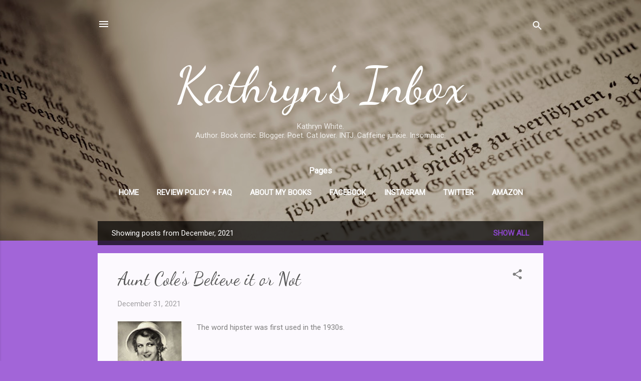

--- FILE ---
content_type: text/html; charset=UTF-8
request_url: http://www.kathryns-inbox.com/2021/12/
body_size: 38095
content:
<!DOCTYPE html>
<html dir='ltr' lang='en-GB'>
<head>
<meta content='width=device-width, initial-scale=1' name='viewport'/>
<title>Kathryn&#39;s Inbox</title>
<meta content='text/html; charset=UTF-8' http-equiv='Content-Type'/>
<!-- Chrome, Firefox OS and Opera -->
<meta content='#a265d8' name='theme-color'/>
<!-- Windows Phone -->
<meta content='#a265d8' name='msapplication-navbutton-color'/>
<meta content='blogger' name='generator'/>
<link href='http://www.kathryns-inbox.com/favicon.ico' rel='icon' type='image/x-icon'/>
<link href='http://www.kathryns-inbox.com/2021/12/' rel='canonical'/>
<link rel="alternate" type="application/atom+xml" title="Kathryn&#39;s Inbox - Atom" href="http://www.kathryns-inbox.com/feeds/posts/default" />
<link rel="alternate" type="application/rss+xml" title="Kathryn&#39;s Inbox - RSS" href="http://www.kathryns-inbox.com/feeds/posts/default?alt=rss" />
<link rel="service.post" type="application/atom+xml" title="Kathryn&#39;s Inbox - Atom" href="https://www.blogger.com/feeds/4327011002314835604/posts/default" />
<!--Can't find substitution for tag [blog.ieCssRetrofitLinks]-->
<meta content='http://www.kathryns-inbox.com/2021/12/' property='og:url'/>
<meta content='Kathryn&#39;s Inbox' property='og:title'/>
<meta content='' property='og:description'/>
<meta content='https://blogger.googleusercontent.com/img/b/R29vZ2xl/AVvXsEjwv7QzRr9LtCADSs75t6sRrjN4tQ_lyOEX1eFJOVHTwZYxck0XkzjFEa4LZyIBgLHvwO0yDmFez_RIyWLjIS-hyabEl-BqtplR8IN8IJLcLbiiFIwmci_YssOQ-MQ2Goohoo4SNPGADsOo/w1200-h630-p-k-no-nu/actress-1347194_1920.jpg' property='og:image'/>
<meta content='https://blogger.googleusercontent.com/img/b/R29vZ2xl/AVvXsEh1LSP_eWPGvPqEhGMRbXRrg-DG0bc1jlgUIvgB-TtTjRhQZTTwDBujXT4TNvW-oxXYaSMDh0-9am3v5afN_KG_jghB4UCJnOdj_D6lGZaWG6CfR5QMrssgR55c5V4qx0pFWM21Lng3-2ef/w1200-h630-p-k-no-nu/retro-1310353_1280.jpg' property='og:image'/>
<meta content='https://blogger.googleusercontent.com/img/b/R29vZ2xl/AVvXsEjAVtwW5oIJDpk3mEWahk-AgimcMZkCwKjcNHVakwpHOnMLtwK8W5lNia1OB2YfaucnWoaUSbE4TgttNcIDTg-EYzjVMquSrpe5zwWIZyprrxAvNwPBYmkbfMNhoYg62d_BMOeIkncp9prs/w1200-h630-p-k-no-nu/131972784_3572027442886765_6320140063762793523_o.jpg' property='og:image'/>
<meta content='https://blogger.googleusercontent.com/img/b/R29vZ2xl/AVvXsEjwv7QzRr9LtCADSs75t6sRrjN4tQ_lyOEX1eFJOVHTwZYxck0XkzjFEa4LZyIBgLHvwO0yDmFez_RIyWLjIS-hyabEl-BqtplR8IN8IJLcLbiiFIwmci_YssOQ-MQ2Goohoo4SNPGADsOo/w1200-h630-p-k-no-nu/actress-1347194_1920.jpg' property='og:image'/>
<meta content='https://blogger.googleusercontent.com/img/a/AVvXsEipRJTh_QcT4SCZ1I96lgEIAhbVB0M6i82I_7YW9sPDI2wPpMr2UohQpwatKjauQeOwwxulmvqgCmz1woHyCvscPv0SBa7AmCWQ8VcpQBoQdCpKoXg2Gbs9eyn1KT8YKpvt7QJCJhtT0EDY2gzRix3Z-p7yFZ3Q8_RUTtwnsPurBkHjZYCYdai1M6_3lg=w1200-h630-p-k-no-nu' property='og:image'/>
<meta content='https://blogger.googleusercontent.com/img/b/R29vZ2xl/AVvXsEh1LSP_eWPGvPqEhGMRbXRrg-DG0bc1jlgUIvgB-TtTjRhQZTTwDBujXT4TNvW-oxXYaSMDh0-9am3v5afN_KG_jghB4UCJnOdj_D6lGZaWG6CfR5QMrssgR55c5V4qx0pFWM21Lng3-2ef/w1200-h630-p-k-no-nu/retro-1310353_1280.jpg' property='og:image'/>
<meta content='https://blogger.googleusercontent.com/img/b/R29vZ2xl/AVvXsEjwv7QzRr9LtCADSs75t6sRrjN4tQ_lyOEX1eFJOVHTwZYxck0XkzjFEa4LZyIBgLHvwO0yDmFez_RIyWLjIS-hyabEl-BqtplR8IN8IJLcLbiiFIwmci_YssOQ-MQ2Goohoo4SNPGADsOo/w1200-h630-p-k-no-nu/actress-1347194_1920.jpg' property='og:image'/>
<meta content='https://blogger.googleusercontent.com/img/b/R29vZ2xl/AVvXsEiGpy2JDen2wSRtRLp-IM7RRlVi48C5Hfb8fo7uRYYDcQ0Hv39yoRDkU1j1ZOvfEknLExia9R2Ocej1pTHZTrooWGpO8V87FRi-jmfMht6vEMSRZCp6gCtvO8HZCf1OjSxAGrfPsA6eDqK8/w1200-h630-p-k-no-nu/IMG_3037.jpeg' property='og:image'/>
<meta content='https://blogger.googleusercontent.com/img/a/AVvXsEjeFvIvtMgebGDeaaWBIbg7nRIDqnpdD27SGRJkLtcLxHWSFVNArDRL5r37DD_eSlLOJBBIRPjrcFcC-NlxC6BtUtkVd4-JWQvzJ7ZyaYXsY-XQN88uE1vovCJQNstApAEZMM0OSvWpG6l-OEWvR59TW8Nylo-gM14fzOGT5171u9RBbdZt440NP2Smyg=w1200-h630-p-k-no-nu' property='og:image'/>
<meta content='https://blogger.googleusercontent.com/img/b/R29vZ2xl/AVvXsEh1LSP_eWPGvPqEhGMRbXRrg-DG0bc1jlgUIvgB-TtTjRhQZTTwDBujXT4TNvW-oxXYaSMDh0-9am3v5afN_KG_jghB4UCJnOdj_D6lGZaWG6CfR5QMrssgR55c5V4qx0pFWM21Lng3-2ef/w1200-h630-p-k-no-nu/retro-1310353_1280.jpg' property='og:image'/>
<meta content='https://blogger.googleusercontent.com/img/b/R29vZ2xl/AVvXsEjwv7QzRr9LtCADSs75t6sRrjN4tQ_lyOEX1eFJOVHTwZYxck0XkzjFEa4LZyIBgLHvwO0yDmFez_RIyWLjIS-hyabEl-BqtplR8IN8IJLcLbiiFIwmci_YssOQ-MQ2Goohoo4SNPGADsOo/w1200-h630-p-k-no-nu/actress-1347194_1920.jpg' property='og:image'/>
<meta content='https://blogger.googleusercontent.com/img/b/R29vZ2xl/AVvXsEiidO_L8Te0SUdOf0rXRQI8iwUXlUuwVhgCBCAxs2LmTwc5HcNn7gK7VZNzkM0v2YhBXIpvcDW4RzS9M4tZQTs7HtryAHFXCTDBWtd2JqcGqHcitF2sZSNqNzrsRtpZE58G2Pp1Avu6GFLJ/w1200-h630-p-k-no-nu/IMG_2851.jpeg' property='og:image'/>
<meta content='https://blogger.googleusercontent.com/img/b/R29vZ2xl/AVvXsEh1LSP_eWPGvPqEhGMRbXRrg-DG0bc1jlgUIvgB-TtTjRhQZTTwDBujXT4TNvW-oxXYaSMDh0-9am3v5afN_KG_jghB4UCJnOdj_D6lGZaWG6CfR5QMrssgR55c5V4qx0pFWM21Lng3-2ef/w1200-h630-p-k-no-nu/retro-1310353_1280.jpg' property='og:image'/>
<meta content='https://blogger.googleusercontent.com/img/b/R29vZ2xl/AVvXsEjDW-faRGe59-_E3x9UVL4Bhs5VLVYe8jTTHaEYr1qU68lURSOXMZUyrFSD-ROGXpOf0F9ul2QHd62HPiZWYzvEATRMXLo_rQ22moRNyFad4IpC-FLYZrwFo9w-4rFTOrz1cvyf2fhVVh0q/w1200-h630-p-k-no-nu/IMG_3170.jpeg' property='og:image'/>
<meta content='https://blogger.googleusercontent.com/img/b/R29vZ2xl/AVvXsEjwv7QzRr9LtCADSs75t6sRrjN4tQ_lyOEX1eFJOVHTwZYxck0XkzjFEa4LZyIBgLHvwO0yDmFez_RIyWLjIS-hyabEl-BqtplR8IN8IJLcLbiiFIwmci_YssOQ-MQ2Goohoo4SNPGADsOo/w1200-h630-p-k-no-nu/actress-1347194_1920.jpg' property='og:image'/>
<meta content='https://blogger.googleusercontent.com/img/b/R29vZ2xl/AVvXsEicI9fLQn68-X3crZHIgbxuPaMNvGQLqpxZwF_10pl9j_VoAWtQXPAtOadwG8cExNIvCK-4NChbOfUvPnrnBI2EgfHUevsyTtN-GS-MT79xXYeJS1oKKw4G8CEqgd1O6z3NZM4f1HelTD49/w1200-h630-p-k-no-nu/260857159_4551523764937123_9104940827746326749_n.jpg' property='og:image'/>
<style type='text/css'>@font-face{font-family:'Dancing Script';font-style:normal;font-weight:400;font-display:swap;src:url(//fonts.gstatic.com/s/dancingscript/v29/If2cXTr6YS-zF4S-kcSWSVi_sxjsohD9F50Ruu7BMSo3Rep8hNX6plRPjLo.woff2)format('woff2');unicode-range:U+0102-0103,U+0110-0111,U+0128-0129,U+0168-0169,U+01A0-01A1,U+01AF-01B0,U+0300-0301,U+0303-0304,U+0308-0309,U+0323,U+0329,U+1EA0-1EF9,U+20AB;}@font-face{font-family:'Dancing Script';font-style:normal;font-weight:400;font-display:swap;src:url(//fonts.gstatic.com/s/dancingscript/v29/If2cXTr6YS-zF4S-kcSWSVi_sxjsohD9F50Ruu7BMSo3ROp8hNX6plRPjLo.woff2)format('woff2');unicode-range:U+0100-02BA,U+02BD-02C5,U+02C7-02CC,U+02CE-02D7,U+02DD-02FF,U+0304,U+0308,U+0329,U+1D00-1DBF,U+1E00-1E9F,U+1EF2-1EFF,U+2020,U+20A0-20AB,U+20AD-20C0,U+2113,U+2C60-2C7F,U+A720-A7FF;}@font-face{font-family:'Dancing Script';font-style:normal;font-weight:400;font-display:swap;src:url(//fonts.gstatic.com/s/dancingscript/v29/If2cXTr6YS-zF4S-kcSWSVi_sxjsohD9F50Ruu7BMSo3Sup8hNX6plRP.woff2)format('woff2');unicode-range:U+0000-00FF,U+0131,U+0152-0153,U+02BB-02BC,U+02C6,U+02DA,U+02DC,U+0304,U+0308,U+0329,U+2000-206F,U+20AC,U+2122,U+2191,U+2193,U+2212,U+2215,U+FEFF,U+FFFD;}@font-face{font-family:'Roboto';font-style:italic;font-weight:300;font-stretch:100%;font-display:swap;src:url(//fonts.gstatic.com/s/roboto/v50/KFOKCnqEu92Fr1Mu53ZEC9_Vu3r1gIhOszmOClHrs6ljXfMMLt_QuAX-k3Yi128m0kN2.woff2)format('woff2');unicode-range:U+0460-052F,U+1C80-1C8A,U+20B4,U+2DE0-2DFF,U+A640-A69F,U+FE2E-FE2F;}@font-face{font-family:'Roboto';font-style:italic;font-weight:300;font-stretch:100%;font-display:swap;src:url(//fonts.gstatic.com/s/roboto/v50/KFOKCnqEu92Fr1Mu53ZEC9_Vu3r1gIhOszmOClHrs6ljXfMMLt_QuAz-k3Yi128m0kN2.woff2)format('woff2');unicode-range:U+0301,U+0400-045F,U+0490-0491,U+04B0-04B1,U+2116;}@font-face{font-family:'Roboto';font-style:italic;font-weight:300;font-stretch:100%;font-display:swap;src:url(//fonts.gstatic.com/s/roboto/v50/KFOKCnqEu92Fr1Mu53ZEC9_Vu3r1gIhOszmOClHrs6ljXfMMLt_QuAT-k3Yi128m0kN2.woff2)format('woff2');unicode-range:U+1F00-1FFF;}@font-face{font-family:'Roboto';font-style:italic;font-weight:300;font-stretch:100%;font-display:swap;src:url(//fonts.gstatic.com/s/roboto/v50/KFOKCnqEu92Fr1Mu53ZEC9_Vu3r1gIhOszmOClHrs6ljXfMMLt_QuAv-k3Yi128m0kN2.woff2)format('woff2');unicode-range:U+0370-0377,U+037A-037F,U+0384-038A,U+038C,U+038E-03A1,U+03A3-03FF;}@font-face{font-family:'Roboto';font-style:italic;font-weight:300;font-stretch:100%;font-display:swap;src:url(//fonts.gstatic.com/s/roboto/v50/KFOKCnqEu92Fr1Mu53ZEC9_Vu3r1gIhOszmOClHrs6ljXfMMLt_QuHT-k3Yi128m0kN2.woff2)format('woff2');unicode-range:U+0302-0303,U+0305,U+0307-0308,U+0310,U+0312,U+0315,U+031A,U+0326-0327,U+032C,U+032F-0330,U+0332-0333,U+0338,U+033A,U+0346,U+034D,U+0391-03A1,U+03A3-03A9,U+03B1-03C9,U+03D1,U+03D5-03D6,U+03F0-03F1,U+03F4-03F5,U+2016-2017,U+2034-2038,U+203C,U+2040,U+2043,U+2047,U+2050,U+2057,U+205F,U+2070-2071,U+2074-208E,U+2090-209C,U+20D0-20DC,U+20E1,U+20E5-20EF,U+2100-2112,U+2114-2115,U+2117-2121,U+2123-214F,U+2190,U+2192,U+2194-21AE,U+21B0-21E5,U+21F1-21F2,U+21F4-2211,U+2213-2214,U+2216-22FF,U+2308-230B,U+2310,U+2319,U+231C-2321,U+2336-237A,U+237C,U+2395,U+239B-23B7,U+23D0,U+23DC-23E1,U+2474-2475,U+25AF,U+25B3,U+25B7,U+25BD,U+25C1,U+25CA,U+25CC,U+25FB,U+266D-266F,U+27C0-27FF,U+2900-2AFF,U+2B0E-2B11,U+2B30-2B4C,U+2BFE,U+3030,U+FF5B,U+FF5D,U+1D400-1D7FF,U+1EE00-1EEFF;}@font-face{font-family:'Roboto';font-style:italic;font-weight:300;font-stretch:100%;font-display:swap;src:url(//fonts.gstatic.com/s/roboto/v50/KFOKCnqEu92Fr1Mu53ZEC9_Vu3r1gIhOszmOClHrs6ljXfMMLt_QuGb-k3Yi128m0kN2.woff2)format('woff2');unicode-range:U+0001-000C,U+000E-001F,U+007F-009F,U+20DD-20E0,U+20E2-20E4,U+2150-218F,U+2190,U+2192,U+2194-2199,U+21AF,U+21E6-21F0,U+21F3,U+2218-2219,U+2299,U+22C4-22C6,U+2300-243F,U+2440-244A,U+2460-24FF,U+25A0-27BF,U+2800-28FF,U+2921-2922,U+2981,U+29BF,U+29EB,U+2B00-2BFF,U+4DC0-4DFF,U+FFF9-FFFB,U+10140-1018E,U+10190-1019C,U+101A0,U+101D0-101FD,U+102E0-102FB,U+10E60-10E7E,U+1D2C0-1D2D3,U+1D2E0-1D37F,U+1F000-1F0FF,U+1F100-1F1AD,U+1F1E6-1F1FF,U+1F30D-1F30F,U+1F315,U+1F31C,U+1F31E,U+1F320-1F32C,U+1F336,U+1F378,U+1F37D,U+1F382,U+1F393-1F39F,U+1F3A7-1F3A8,U+1F3AC-1F3AF,U+1F3C2,U+1F3C4-1F3C6,U+1F3CA-1F3CE,U+1F3D4-1F3E0,U+1F3ED,U+1F3F1-1F3F3,U+1F3F5-1F3F7,U+1F408,U+1F415,U+1F41F,U+1F426,U+1F43F,U+1F441-1F442,U+1F444,U+1F446-1F449,U+1F44C-1F44E,U+1F453,U+1F46A,U+1F47D,U+1F4A3,U+1F4B0,U+1F4B3,U+1F4B9,U+1F4BB,U+1F4BF,U+1F4C8-1F4CB,U+1F4D6,U+1F4DA,U+1F4DF,U+1F4E3-1F4E6,U+1F4EA-1F4ED,U+1F4F7,U+1F4F9-1F4FB,U+1F4FD-1F4FE,U+1F503,U+1F507-1F50B,U+1F50D,U+1F512-1F513,U+1F53E-1F54A,U+1F54F-1F5FA,U+1F610,U+1F650-1F67F,U+1F687,U+1F68D,U+1F691,U+1F694,U+1F698,U+1F6AD,U+1F6B2,U+1F6B9-1F6BA,U+1F6BC,U+1F6C6-1F6CF,U+1F6D3-1F6D7,U+1F6E0-1F6EA,U+1F6F0-1F6F3,U+1F6F7-1F6FC,U+1F700-1F7FF,U+1F800-1F80B,U+1F810-1F847,U+1F850-1F859,U+1F860-1F887,U+1F890-1F8AD,U+1F8B0-1F8BB,U+1F8C0-1F8C1,U+1F900-1F90B,U+1F93B,U+1F946,U+1F984,U+1F996,U+1F9E9,U+1FA00-1FA6F,U+1FA70-1FA7C,U+1FA80-1FA89,U+1FA8F-1FAC6,U+1FACE-1FADC,U+1FADF-1FAE9,U+1FAF0-1FAF8,U+1FB00-1FBFF;}@font-face{font-family:'Roboto';font-style:italic;font-weight:300;font-stretch:100%;font-display:swap;src:url(//fonts.gstatic.com/s/roboto/v50/KFOKCnqEu92Fr1Mu53ZEC9_Vu3r1gIhOszmOClHrs6ljXfMMLt_QuAf-k3Yi128m0kN2.woff2)format('woff2');unicode-range:U+0102-0103,U+0110-0111,U+0128-0129,U+0168-0169,U+01A0-01A1,U+01AF-01B0,U+0300-0301,U+0303-0304,U+0308-0309,U+0323,U+0329,U+1EA0-1EF9,U+20AB;}@font-face{font-family:'Roboto';font-style:italic;font-weight:300;font-stretch:100%;font-display:swap;src:url(//fonts.gstatic.com/s/roboto/v50/KFOKCnqEu92Fr1Mu53ZEC9_Vu3r1gIhOszmOClHrs6ljXfMMLt_QuAb-k3Yi128m0kN2.woff2)format('woff2');unicode-range:U+0100-02BA,U+02BD-02C5,U+02C7-02CC,U+02CE-02D7,U+02DD-02FF,U+0304,U+0308,U+0329,U+1D00-1DBF,U+1E00-1E9F,U+1EF2-1EFF,U+2020,U+20A0-20AB,U+20AD-20C0,U+2113,U+2C60-2C7F,U+A720-A7FF;}@font-face{font-family:'Roboto';font-style:italic;font-weight:300;font-stretch:100%;font-display:swap;src:url(//fonts.gstatic.com/s/roboto/v50/KFOKCnqEu92Fr1Mu53ZEC9_Vu3r1gIhOszmOClHrs6ljXfMMLt_QuAj-k3Yi128m0g.woff2)format('woff2');unicode-range:U+0000-00FF,U+0131,U+0152-0153,U+02BB-02BC,U+02C6,U+02DA,U+02DC,U+0304,U+0308,U+0329,U+2000-206F,U+20AC,U+2122,U+2191,U+2193,U+2212,U+2215,U+FEFF,U+FFFD;}@font-face{font-family:'Roboto';font-style:normal;font-weight:400;font-stretch:100%;font-display:swap;src:url(//fonts.gstatic.com/s/roboto/v50/KFOMCnqEu92Fr1ME7kSn66aGLdTylUAMQXC89YmC2DPNWubEbVmZiAr0klQmz24O0g.woff2)format('woff2');unicode-range:U+0460-052F,U+1C80-1C8A,U+20B4,U+2DE0-2DFF,U+A640-A69F,U+FE2E-FE2F;}@font-face{font-family:'Roboto';font-style:normal;font-weight:400;font-stretch:100%;font-display:swap;src:url(//fonts.gstatic.com/s/roboto/v50/KFOMCnqEu92Fr1ME7kSn66aGLdTylUAMQXC89YmC2DPNWubEbVmQiAr0klQmz24O0g.woff2)format('woff2');unicode-range:U+0301,U+0400-045F,U+0490-0491,U+04B0-04B1,U+2116;}@font-face{font-family:'Roboto';font-style:normal;font-weight:400;font-stretch:100%;font-display:swap;src:url(//fonts.gstatic.com/s/roboto/v50/KFOMCnqEu92Fr1ME7kSn66aGLdTylUAMQXC89YmC2DPNWubEbVmYiAr0klQmz24O0g.woff2)format('woff2');unicode-range:U+1F00-1FFF;}@font-face{font-family:'Roboto';font-style:normal;font-weight:400;font-stretch:100%;font-display:swap;src:url(//fonts.gstatic.com/s/roboto/v50/KFOMCnqEu92Fr1ME7kSn66aGLdTylUAMQXC89YmC2DPNWubEbVmXiAr0klQmz24O0g.woff2)format('woff2');unicode-range:U+0370-0377,U+037A-037F,U+0384-038A,U+038C,U+038E-03A1,U+03A3-03FF;}@font-face{font-family:'Roboto';font-style:normal;font-weight:400;font-stretch:100%;font-display:swap;src:url(//fonts.gstatic.com/s/roboto/v50/KFOMCnqEu92Fr1ME7kSn66aGLdTylUAMQXC89YmC2DPNWubEbVnoiAr0klQmz24O0g.woff2)format('woff2');unicode-range:U+0302-0303,U+0305,U+0307-0308,U+0310,U+0312,U+0315,U+031A,U+0326-0327,U+032C,U+032F-0330,U+0332-0333,U+0338,U+033A,U+0346,U+034D,U+0391-03A1,U+03A3-03A9,U+03B1-03C9,U+03D1,U+03D5-03D6,U+03F0-03F1,U+03F4-03F5,U+2016-2017,U+2034-2038,U+203C,U+2040,U+2043,U+2047,U+2050,U+2057,U+205F,U+2070-2071,U+2074-208E,U+2090-209C,U+20D0-20DC,U+20E1,U+20E5-20EF,U+2100-2112,U+2114-2115,U+2117-2121,U+2123-214F,U+2190,U+2192,U+2194-21AE,U+21B0-21E5,U+21F1-21F2,U+21F4-2211,U+2213-2214,U+2216-22FF,U+2308-230B,U+2310,U+2319,U+231C-2321,U+2336-237A,U+237C,U+2395,U+239B-23B7,U+23D0,U+23DC-23E1,U+2474-2475,U+25AF,U+25B3,U+25B7,U+25BD,U+25C1,U+25CA,U+25CC,U+25FB,U+266D-266F,U+27C0-27FF,U+2900-2AFF,U+2B0E-2B11,U+2B30-2B4C,U+2BFE,U+3030,U+FF5B,U+FF5D,U+1D400-1D7FF,U+1EE00-1EEFF;}@font-face{font-family:'Roboto';font-style:normal;font-weight:400;font-stretch:100%;font-display:swap;src:url(//fonts.gstatic.com/s/roboto/v50/KFOMCnqEu92Fr1ME7kSn66aGLdTylUAMQXC89YmC2DPNWubEbVn6iAr0klQmz24O0g.woff2)format('woff2');unicode-range:U+0001-000C,U+000E-001F,U+007F-009F,U+20DD-20E0,U+20E2-20E4,U+2150-218F,U+2190,U+2192,U+2194-2199,U+21AF,U+21E6-21F0,U+21F3,U+2218-2219,U+2299,U+22C4-22C6,U+2300-243F,U+2440-244A,U+2460-24FF,U+25A0-27BF,U+2800-28FF,U+2921-2922,U+2981,U+29BF,U+29EB,U+2B00-2BFF,U+4DC0-4DFF,U+FFF9-FFFB,U+10140-1018E,U+10190-1019C,U+101A0,U+101D0-101FD,U+102E0-102FB,U+10E60-10E7E,U+1D2C0-1D2D3,U+1D2E0-1D37F,U+1F000-1F0FF,U+1F100-1F1AD,U+1F1E6-1F1FF,U+1F30D-1F30F,U+1F315,U+1F31C,U+1F31E,U+1F320-1F32C,U+1F336,U+1F378,U+1F37D,U+1F382,U+1F393-1F39F,U+1F3A7-1F3A8,U+1F3AC-1F3AF,U+1F3C2,U+1F3C4-1F3C6,U+1F3CA-1F3CE,U+1F3D4-1F3E0,U+1F3ED,U+1F3F1-1F3F3,U+1F3F5-1F3F7,U+1F408,U+1F415,U+1F41F,U+1F426,U+1F43F,U+1F441-1F442,U+1F444,U+1F446-1F449,U+1F44C-1F44E,U+1F453,U+1F46A,U+1F47D,U+1F4A3,U+1F4B0,U+1F4B3,U+1F4B9,U+1F4BB,U+1F4BF,U+1F4C8-1F4CB,U+1F4D6,U+1F4DA,U+1F4DF,U+1F4E3-1F4E6,U+1F4EA-1F4ED,U+1F4F7,U+1F4F9-1F4FB,U+1F4FD-1F4FE,U+1F503,U+1F507-1F50B,U+1F50D,U+1F512-1F513,U+1F53E-1F54A,U+1F54F-1F5FA,U+1F610,U+1F650-1F67F,U+1F687,U+1F68D,U+1F691,U+1F694,U+1F698,U+1F6AD,U+1F6B2,U+1F6B9-1F6BA,U+1F6BC,U+1F6C6-1F6CF,U+1F6D3-1F6D7,U+1F6E0-1F6EA,U+1F6F0-1F6F3,U+1F6F7-1F6FC,U+1F700-1F7FF,U+1F800-1F80B,U+1F810-1F847,U+1F850-1F859,U+1F860-1F887,U+1F890-1F8AD,U+1F8B0-1F8BB,U+1F8C0-1F8C1,U+1F900-1F90B,U+1F93B,U+1F946,U+1F984,U+1F996,U+1F9E9,U+1FA00-1FA6F,U+1FA70-1FA7C,U+1FA80-1FA89,U+1FA8F-1FAC6,U+1FACE-1FADC,U+1FADF-1FAE9,U+1FAF0-1FAF8,U+1FB00-1FBFF;}@font-face{font-family:'Roboto';font-style:normal;font-weight:400;font-stretch:100%;font-display:swap;src:url(//fonts.gstatic.com/s/roboto/v50/KFOMCnqEu92Fr1ME7kSn66aGLdTylUAMQXC89YmC2DPNWubEbVmbiAr0klQmz24O0g.woff2)format('woff2');unicode-range:U+0102-0103,U+0110-0111,U+0128-0129,U+0168-0169,U+01A0-01A1,U+01AF-01B0,U+0300-0301,U+0303-0304,U+0308-0309,U+0323,U+0329,U+1EA0-1EF9,U+20AB;}@font-face{font-family:'Roboto';font-style:normal;font-weight:400;font-stretch:100%;font-display:swap;src:url(//fonts.gstatic.com/s/roboto/v50/KFOMCnqEu92Fr1ME7kSn66aGLdTylUAMQXC89YmC2DPNWubEbVmaiAr0klQmz24O0g.woff2)format('woff2');unicode-range:U+0100-02BA,U+02BD-02C5,U+02C7-02CC,U+02CE-02D7,U+02DD-02FF,U+0304,U+0308,U+0329,U+1D00-1DBF,U+1E00-1E9F,U+1EF2-1EFF,U+2020,U+20A0-20AB,U+20AD-20C0,U+2113,U+2C60-2C7F,U+A720-A7FF;}@font-face{font-family:'Roboto';font-style:normal;font-weight:400;font-stretch:100%;font-display:swap;src:url(//fonts.gstatic.com/s/roboto/v50/KFOMCnqEu92Fr1ME7kSn66aGLdTylUAMQXC89YmC2DPNWubEbVmUiAr0klQmz24.woff2)format('woff2');unicode-range:U+0000-00FF,U+0131,U+0152-0153,U+02BB-02BC,U+02C6,U+02DA,U+02DC,U+0304,U+0308,U+0329,U+2000-206F,U+20AC,U+2122,U+2191,U+2193,U+2212,U+2215,U+FEFF,U+FFFD;}</style>
<style id='page-skin-1' type='text/css'><!--
/*! normalize.css v3.0.1 | MIT License | git.io/normalize */html{font-family:sans-serif;-ms-text-size-adjust:100%;-webkit-text-size-adjust:100%}body{margin:0}article,aside,details,figcaption,figure,footer,header,hgroup,main,nav,section,summary{display:block}audio,canvas,progress,video{display:inline-block;vertical-align:baseline}audio:not([controls]){display:none;height:0}[hidden],template{display:none}a{background:transparent}a:active,a:hover{outline:0}abbr[title]{border-bottom:1px dotted}b,strong{font-weight:bold}dfn{font-style:italic}h1{font-size:2em;margin:.67em 0}mark{background:#ff0;color:#000}small{font-size:80%}sub,sup{font-size:75%;line-height:0;position:relative;vertical-align:baseline}sup{top:-0.5em}sub{bottom:-0.25em}img{border:0}svg:not(:root){overflow:hidden}figure{margin:1em 40px}hr{-moz-box-sizing:content-box;box-sizing:content-box;height:0}pre{overflow:auto}code,kbd,pre,samp{font-family:monospace,monospace;font-size:1em}button,input,optgroup,select,textarea{color:inherit;font:inherit;margin:0}button{overflow:visible}button,select{text-transform:none}button,html input[type="button"],input[type="reset"],input[type="submit"]{-webkit-appearance:button;cursor:pointer}button[disabled],html input[disabled]{cursor:default}button::-moz-focus-inner,input::-moz-focus-inner{border:0;padding:0}input{line-height:normal}input[type="checkbox"],input[type="radio"]{box-sizing:border-box;padding:0}input[type="number"]::-webkit-inner-spin-button,input[type="number"]::-webkit-outer-spin-button{height:auto}input[type="search"]{-webkit-appearance:textfield;-moz-box-sizing:content-box;-webkit-box-sizing:content-box;box-sizing:content-box}input[type="search"]::-webkit-search-cancel-button,input[type="search"]::-webkit-search-decoration{-webkit-appearance:none}fieldset{border:1px solid #c0c0c0;margin:0 2px;padding:.35em .625em .75em}legend{border:0;padding:0}textarea{overflow:auto}optgroup{font-weight:bold}table{border-collapse:collapse;border-spacing:0}td,th{padding:0}
/*!************************************************
* Blogger Template Style
* Name: Contempo
**************************************************/
body{
overflow-wrap:break-word;
word-break:break-word;
word-wrap:break-word
}
.hidden{
display:none
}
.invisible{
visibility:hidden
}
.container::after,.float-container::after{
clear:both;
content:"";
display:table
}
.clearboth{
clear:both
}
#comments .comment .comment-actions,.subscribe-popup .FollowByEmail .follow-by-email-submit,.widget.Profile .profile-link,.widget.Profile .profile-link.visit-profile{
background:0 0;
border:0;
box-shadow:none;
color:#8c45ca;
cursor:pointer;
font-size:14px;
font-weight:700;
outline:0;
text-decoration:none;
text-transform:uppercase;
width:auto
}
.dim-overlay{
background-color:rgba(0,0,0,.54);
height:100vh;
left:0;
position:fixed;
top:0;
width:100%
}
#sharing-dim-overlay{
background-color:transparent
}
input::-ms-clear{
display:none
}
.blogger-logo,.svg-icon-24.blogger-logo{
fill:#ff9800;
opacity:1
}
.loading-spinner-large{
-webkit-animation:mspin-rotate 1.568s infinite linear;
animation:mspin-rotate 1.568s infinite linear;
height:48px;
overflow:hidden;
position:absolute;
width:48px;
z-index:200
}
.loading-spinner-large>div{
-webkit-animation:mspin-revrot 5332ms infinite steps(4);
animation:mspin-revrot 5332ms infinite steps(4)
}
.loading-spinner-large>div>div{
-webkit-animation:mspin-singlecolor-large-film 1333ms infinite steps(81);
animation:mspin-singlecolor-large-film 1333ms infinite steps(81);
background-size:100%;
height:48px;
width:3888px
}
.mspin-black-large>div>div,.mspin-grey_54-large>div>div{
background-image:url(https://www.blogblog.com/indie/mspin_black_large.svg)
}
.mspin-white-large>div>div{
background-image:url(https://www.blogblog.com/indie/mspin_white_large.svg)
}
.mspin-grey_54-large{
opacity:.54
}
@-webkit-keyframes mspin-singlecolor-large-film{
from{
-webkit-transform:translateX(0);
transform:translateX(0)
}
to{
-webkit-transform:translateX(-3888px);
transform:translateX(-3888px)
}
}
@keyframes mspin-singlecolor-large-film{
from{
-webkit-transform:translateX(0);
transform:translateX(0)
}
to{
-webkit-transform:translateX(-3888px);
transform:translateX(-3888px)
}
}
@-webkit-keyframes mspin-rotate{
from{
-webkit-transform:rotate(0);
transform:rotate(0)
}
to{
-webkit-transform:rotate(360deg);
transform:rotate(360deg)
}
}
@keyframes mspin-rotate{
from{
-webkit-transform:rotate(0);
transform:rotate(0)
}
to{
-webkit-transform:rotate(360deg);
transform:rotate(360deg)
}
}
@-webkit-keyframes mspin-revrot{
from{
-webkit-transform:rotate(0);
transform:rotate(0)
}
to{
-webkit-transform:rotate(-360deg);
transform:rotate(-360deg)
}
}
@keyframes mspin-revrot{
from{
-webkit-transform:rotate(0);
transform:rotate(0)
}
to{
-webkit-transform:rotate(-360deg);
transform:rotate(-360deg)
}
}
.skip-navigation{
background-color:#fff;
box-sizing:border-box;
color:#000;
display:block;
height:0;
left:0;
line-height:50px;
overflow:hidden;
padding-top:0;
position:fixed;
text-align:center;
top:0;
-webkit-transition:box-shadow .3s,height .3s,padding-top .3s;
transition:box-shadow .3s,height .3s,padding-top .3s;
width:100%;
z-index:900
}
.skip-navigation:focus{
box-shadow:0 4px 5px 0 rgba(0,0,0,.14),0 1px 10px 0 rgba(0,0,0,.12),0 2px 4px -1px rgba(0,0,0,.2);
height:50px
}
#main{
outline:0
}
.main-heading{
position:absolute;
clip:rect(1px,1px,1px,1px);
padding:0;
border:0;
height:1px;
width:1px;
overflow:hidden
}
.Attribution{
margin-top:1em;
text-align:center
}
.Attribution .blogger img,.Attribution .blogger svg{
vertical-align:bottom
}
.Attribution .blogger img{
margin-right:.5em
}
.Attribution div{
line-height:24px;
margin-top:.5em
}
.Attribution .copyright,.Attribution .image-attribution{
font-size:.7em;
margin-top:1.5em
}
.BLOG_mobile_video_class{
display:none
}
.bg-photo{
background-attachment:scroll!important
}
body .CSS_LIGHTBOX{
z-index:900
}
.extendable .show-less,.extendable .show-more{
border-color:#8c45ca;
color:#8c45ca;
margin-top:8px
}
.extendable .show-less.hidden,.extendable .show-more.hidden{
display:none
}
.inline-ad{
display:none;
max-width:100%;
overflow:hidden
}
.adsbygoogle{
display:block
}
#cookieChoiceInfo{
bottom:0;
top:auto
}
iframe.b-hbp-video{
border:0
}
.post-body img{
max-width:100%
}
.post-body iframe{
max-width:100%
}
.post-body a[imageanchor="1"]{
display:inline-block
}
.byline{
margin-right:1em
}
.byline:last-child{
margin-right:0
}
.link-copied-dialog{
max-width:520px;
outline:0
}
.link-copied-dialog .modal-dialog-buttons{
margin-top:8px
}
.link-copied-dialog .goog-buttonset-default{
background:0 0;
border:0
}
.link-copied-dialog .goog-buttonset-default:focus{
outline:0
}
.paging-control-container{
margin-bottom:16px
}
.paging-control-container .paging-control{
display:inline-block
}
.paging-control-container .comment-range-text::after,.paging-control-container .paging-control{
color:#8c45ca
}
.paging-control-container .comment-range-text,.paging-control-container .paging-control{
margin-right:8px
}
.paging-control-container .comment-range-text::after,.paging-control-container .paging-control::after{
content:"\b7";
cursor:default;
padding-left:8px;
pointer-events:none
}
.paging-control-container .comment-range-text:last-child::after,.paging-control-container .paging-control:last-child::after{
content:none
}
.byline.reactions iframe{
height:20px
}
.b-notification{
color:#000;
background-color:#fff;
border-bottom:solid 1px #000;
box-sizing:border-box;
padding:16px 32px;
text-align:center
}
.b-notification.visible{
-webkit-transition:margin-top .3s cubic-bezier(.4,0,.2,1);
transition:margin-top .3s cubic-bezier(.4,0,.2,1)
}
.b-notification.invisible{
position:absolute
}
.b-notification-close{
position:absolute;
right:8px;
top:8px
}
.no-posts-message{
line-height:40px;
text-align:center
}
@media screen and (max-width:800px){
body.item-view .post-body a[imageanchor="1"][style*="float: left;"],body.item-view .post-body a[imageanchor="1"][style*="float: right;"]{
float:none!important;
clear:none!important
}
body.item-view .post-body a[imageanchor="1"] img{
display:block;
height:auto;
margin:0 auto
}
body.item-view .post-body>.separator:first-child>a[imageanchor="1"]:first-child{
margin-top:20px
}
.post-body a[imageanchor]{
display:block
}
body.item-view .post-body a[imageanchor="1"]{
margin-left:0!important;
margin-right:0!important
}
body.item-view .post-body a[imageanchor="1"]+a[imageanchor="1"]{
margin-top:16px
}
}
.item-control{
display:none
}
#comments{
border-top:1px dashed rgba(0,0,0,.54);
margin-top:20px;
padding:20px
}
#comments .comment-thread ol{
margin:0;
padding-left:0;
padding-left:0
}
#comments .comment .comment-replybox-single,#comments .comment-thread .comment-replies{
margin-left:60px
}
#comments .comment-thread .thread-count{
display:none
}
#comments .comment{
list-style-type:none;
padding:0 0 30px;
position:relative
}
#comments .comment .comment{
padding-bottom:8px
}
.comment .avatar-image-container{
position:absolute
}
.comment .avatar-image-container img{
border-radius:50%
}
.avatar-image-container svg,.comment .avatar-image-container .avatar-icon{
border-radius:50%;
border:solid 1px #7e7e7e;
box-sizing:border-box;
fill:#7e7e7e;
height:35px;
margin:0;
padding:7px;
width:35px
}
.comment .comment-block{
margin-top:10px;
margin-left:60px;
padding-bottom:0
}
#comments .comment-author-header-wrapper{
margin-left:40px
}
#comments .comment .thread-expanded .comment-block{
padding-bottom:20px
}
#comments .comment .comment-header .user,#comments .comment .comment-header .user a{
color:#565656;
font-style:normal;
font-weight:700
}
#comments .comment .comment-actions{
bottom:0;
margin-bottom:15px;
position:absolute
}
#comments .comment .comment-actions>*{
margin-right:8px
}
#comments .comment .comment-header .datetime{
bottom:0;
color:rgba(86,86,86,.54);
display:inline-block;
font-size:13px;
font-style:italic;
margin-left:8px
}
#comments .comment .comment-footer .comment-timestamp a,#comments .comment .comment-header .datetime a{
color:rgba(86,86,86,.54)
}
#comments .comment .comment-content,.comment .comment-body{
margin-top:12px;
word-break:break-word
}
.comment-body{
margin-bottom:12px
}
#comments.embed[data-num-comments="0"]{
border:0;
margin-top:0;
padding-top:0
}
#comments.embed[data-num-comments="0"] #comment-post-message,#comments.embed[data-num-comments="0"] div.comment-form>p,#comments.embed[data-num-comments="0"] p.comment-footer{
display:none
}
#comment-editor-src{
display:none
}
.comments .comments-content .loadmore.loaded{
max-height:0;
opacity:0;
overflow:hidden
}
.extendable .remaining-items{
height:0;
overflow:hidden;
-webkit-transition:height .3s cubic-bezier(.4,0,.2,1);
transition:height .3s cubic-bezier(.4,0,.2,1)
}
.extendable .remaining-items.expanded{
height:auto
}
.svg-icon-24,.svg-icon-24-button{
cursor:pointer;
height:24px;
width:24px;
min-width:24px
}
.touch-icon{
margin:-12px;
padding:12px
}
.touch-icon:active,.touch-icon:focus{
background-color:rgba(153,153,153,.4);
border-radius:50%
}
svg:not(:root).touch-icon{
overflow:visible
}
html[dir=rtl] .rtl-reversible-icon{
-webkit-transform:scaleX(-1);
-ms-transform:scaleX(-1);
transform:scaleX(-1)
}
.svg-icon-24-button,.touch-icon-button{
background:0 0;
border:0;
margin:0;
outline:0;
padding:0
}
.touch-icon-button .touch-icon:active,.touch-icon-button .touch-icon:focus{
background-color:transparent
}
.touch-icon-button:active .touch-icon,.touch-icon-button:focus .touch-icon{
background-color:rgba(153,153,153,.4);
border-radius:50%
}
.Profile .default-avatar-wrapper .avatar-icon{
border-radius:50%;
border:solid 1px #7e7e7e;
box-sizing:border-box;
fill:#7e7e7e;
margin:0
}
.Profile .individual .default-avatar-wrapper .avatar-icon{
padding:25px
}
.Profile .individual .avatar-icon,.Profile .individual .profile-img{
height:120px;
width:120px
}
.Profile .team .default-avatar-wrapper .avatar-icon{
padding:8px
}
.Profile .team .avatar-icon,.Profile .team .default-avatar-wrapper,.Profile .team .profile-img{
height:40px;
width:40px
}
.snippet-container{
margin:0;
position:relative;
overflow:hidden
}
.snippet-fade{
bottom:0;
box-sizing:border-box;
position:absolute;
width:96px
}
.snippet-fade{
right:0
}
.snippet-fade:after{
content:"\2026"
}
.snippet-fade:after{
float:right
}
.post-bottom{
-webkit-box-align:center;
-webkit-align-items:center;
-ms-flex-align:center;
align-items:center;
display:-webkit-box;
display:-webkit-flex;
display:-ms-flexbox;
display:flex;
-webkit-flex-wrap:wrap;
-ms-flex-wrap:wrap;
flex-wrap:wrap
}
.post-footer{
-webkit-box-flex:1;
-webkit-flex:1 1 auto;
-ms-flex:1 1 auto;
flex:1 1 auto;
-webkit-flex-wrap:wrap;
-ms-flex-wrap:wrap;
flex-wrap:wrap;
-webkit-box-ordinal-group:2;
-webkit-order:1;
-ms-flex-order:1;
order:1
}
.post-footer>*{
-webkit-box-flex:0;
-webkit-flex:0 1 auto;
-ms-flex:0 1 auto;
flex:0 1 auto
}
.post-footer .byline:last-child{
margin-right:1em
}
.jump-link{
-webkit-box-flex:0;
-webkit-flex:0 0 auto;
-ms-flex:0 0 auto;
flex:0 0 auto;
-webkit-box-ordinal-group:3;
-webkit-order:2;
-ms-flex-order:2;
order:2
}
.centered-top-container.sticky{
left:0;
position:fixed;
right:0;
top:0;
width:auto;
z-index:50;
-webkit-transition-property:opacity,-webkit-transform;
transition-property:opacity,-webkit-transform;
transition-property:transform,opacity;
transition-property:transform,opacity,-webkit-transform;
-webkit-transition-duration:.2s;
transition-duration:.2s;
-webkit-transition-timing-function:cubic-bezier(.4,0,.2,1);
transition-timing-function:cubic-bezier(.4,0,.2,1)
}
.centered-top-placeholder{
display:none
}
.collapsed-header .centered-top-placeholder{
display:block
}
.centered-top-container .Header .replaced h1,.centered-top-placeholder .Header .replaced h1{
display:none
}
.centered-top-container.sticky .Header .replaced h1{
display:block
}
.centered-top-container.sticky .Header .header-widget{
background:0 0
}
.centered-top-container.sticky .Header .header-image-wrapper{
display:none
}
.centered-top-container img,.centered-top-placeholder img{
max-width:100%
}
.collapsible{
-webkit-transition:height .3s cubic-bezier(.4,0,.2,1);
transition:height .3s cubic-bezier(.4,0,.2,1)
}
.collapsible,.collapsible>summary{
display:block;
overflow:hidden
}
.collapsible>:not(summary){
display:none
}
.collapsible[open]>:not(summary){
display:block
}
.collapsible:focus,.collapsible>summary:focus{
outline:0
}
.collapsible>summary{
cursor:pointer;
display:block;
padding:0
}
.collapsible:focus>summary,.collapsible>summary:focus{
background-color:transparent
}
.collapsible>summary::-webkit-details-marker{
display:none
}
.collapsible-title{
-webkit-box-align:center;
-webkit-align-items:center;
-ms-flex-align:center;
align-items:center;
display:-webkit-box;
display:-webkit-flex;
display:-ms-flexbox;
display:flex
}
.collapsible-title .title{
-webkit-box-flex:1;
-webkit-flex:1 1 auto;
-ms-flex:1 1 auto;
flex:1 1 auto;
-webkit-box-ordinal-group:1;
-webkit-order:0;
-ms-flex-order:0;
order:0;
overflow:hidden;
text-overflow:ellipsis;
white-space:nowrap
}
.collapsible-title .chevron-down,.collapsible[open] .collapsible-title .chevron-up{
display:block
}
.collapsible-title .chevron-up,.collapsible[open] .collapsible-title .chevron-down{
display:none
}
.flat-button{
cursor:pointer;
display:inline-block;
font-weight:700;
text-transform:uppercase;
border-radius:2px;
padding:8px;
margin:-8px
}
.flat-icon-button{
background:0 0;
border:0;
margin:0;
outline:0;
padding:0;
margin:-12px;
padding:12px;
cursor:pointer;
box-sizing:content-box;
display:inline-block;
line-height:0
}
.flat-icon-button,.flat-icon-button .splash-wrapper{
border-radius:50%
}
.flat-icon-button .splash.animate{
-webkit-animation-duration:.3s;
animation-duration:.3s
}
.overflowable-container{
max-height:46px;
overflow:hidden;
position:relative
}
.overflow-button{
cursor:pointer
}
#overflowable-dim-overlay{
background:0 0
}
.overflow-popup{
box-shadow:0 2px 2px 0 rgba(0,0,0,.14),0 3px 1px -2px rgba(0,0,0,.2),0 1px 5px 0 rgba(0,0,0,.12);
background-color:#fcf9fe;
left:0;
max-width:calc(100% - 32px);
position:absolute;
top:0;
visibility:hidden;
z-index:101
}
.overflow-popup ul{
list-style:none
}
.overflow-popup .tabs li,.overflow-popup li{
display:block;
height:auto
}
.overflow-popup .tabs li{
padding-left:0;
padding-right:0
}
.overflow-button.hidden,.overflow-popup .tabs li.hidden,.overflow-popup li.hidden{
display:none
}
.pill-button{
background:0 0;
border:1px solid;
border-radius:12px;
cursor:pointer;
display:inline-block;
padding:4px 16px;
text-transform:uppercase
}
.ripple{
position:relative
}
.ripple>*{
z-index:1
}
.splash-wrapper{
bottom:0;
left:0;
overflow:hidden;
pointer-events:none;
position:absolute;
right:0;
top:0;
z-index:0
}
.splash{
background:#ccc;
border-radius:100%;
display:block;
opacity:.6;
position:absolute;
-webkit-transform:scale(0);
-ms-transform:scale(0);
transform:scale(0)
}
.splash.animate{
-webkit-animation:ripple-effect .4s linear;
animation:ripple-effect .4s linear
}
@-webkit-keyframes ripple-effect{
100%{
opacity:0;
-webkit-transform:scale(2.5);
transform:scale(2.5)
}
}
@keyframes ripple-effect{
100%{
opacity:0;
-webkit-transform:scale(2.5);
transform:scale(2.5)
}
}
.search{
display:-webkit-box;
display:-webkit-flex;
display:-ms-flexbox;
display:flex;
line-height:24px;
width:24px
}
.search.focused{
width:100%
}
.search.focused .section{
width:100%
}
.search form{
z-index:101
}
.search h3{
display:none
}
.search form{
display:-webkit-box;
display:-webkit-flex;
display:-ms-flexbox;
display:flex;
-webkit-box-flex:1;
-webkit-flex:1 0 0;
-ms-flex:1 0 0px;
flex:1 0 0;
border-bottom:solid 1px transparent;
padding-bottom:8px
}
.search form>*{
display:none
}
.search.focused form>*{
display:block
}
.search .search-input label{
display:none
}
.centered-top-placeholder.cloned .search form{
z-index:30
}
.search.focused form{
border-color:#ffffff;
position:relative;
width:auto
}
.collapsed-header .centered-top-container .search.focused form{
border-bottom-color:transparent
}
.search-expand{
-webkit-box-flex:0;
-webkit-flex:0 0 auto;
-ms-flex:0 0 auto;
flex:0 0 auto
}
.search-expand-text{
display:none
}
.search-close{
display:inline;
vertical-align:middle
}
.search-input{
-webkit-box-flex:1;
-webkit-flex:1 0 1px;
-ms-flex:1 0 1px;
flex:1 0 1px
}
.search-input input{
background:0 0;
border:0;
box-sizing:border-box;
color:#ffffff;
display:inline-block;
outline:0;
width:calc(100% - 48px)
}
.search-input input.no-cursor{
color:transparent;
text-shadow:0 0 0 #ffffff
}
.collapsed-header .centered-top-container .search-action,.collapsed-header .centered-top-container .search-input input{
color:#565656
}
.collapsed-header .centered-top-container .search-input input.no-cursor{
color:transparent;
text-shadow:0 0 0 #565656
}
.collapsed-header .centered-top-container .search-input input.no-cursor:focus,.search-input input.no-cursor:focus{
outline:0
}
.search-focused>*{
visibility:hidden
}
.search-focused .search,.search-focused .search-icon{
visibility:visible
}
.search.focused .search-action{
display:block
}
.search.focused .search-action:disabled{
opacity:.3
}
.widget.Sharing .sharing-button{
display:none
}
.widget.Sharing .sharing-buttons li{
padding:0
}
.widget.Sharing .sharing-buttons li span{
display:none
}
.post-share-buttons{
position:relative
}
.centered-bottom .share-buttons .svg-icon-24,.share-buttons .svg-icon-24{
fill:#7e7e7e
}
.sharing-open.touch-icon-button:active .touch-icon,.sharing-open.touch-icon-button:focus .touch-icon{
background-color:transparent
}
.share-buttons{
background-color:#fcf9fe;
border-radius:2px;
box-shadow:0 2px 2px 0 rgba(0,0,0,.14),0 3px 1px -2px rgba(0,0,0,.2),0 1px 5px 0 rgba(0,0,0,.12);
color:#565656;
list-style:none;
margin:0;
padding:8px 0;
position:absolute;
top:-11px;
min-width:200px;
z-index:101
}
.share-buttons.hidden{
display:none
}
.sharing-button{
background:0 0;
border:0;
margin:0;
outline:0;
padding:0;
cursor:pointer
}
.share-buttons li{
margin:0;
height:48px
}
.share-buttons li:last-child{
margin-bottom:0
}
.share-buttons li .sharing-platform-button{
box-sizing:border-box;
cursor:pointer;
display:block;
height:100%;
margin-bottom:0;
padding:0 16px;
position:relative;
width:100%
}
.share-buttons li .sharing-platform-button:focus,.share-buttons li .sharing-platform-button:hover{
background-color:rgba(128,128,128,.1);
outline:0
}
.share-buttons li svg[class*=" sharing-"],.share-buttons li svg[class^=sharing-]{
position:absolute;
top:10px
}
.share-buttons li span.sharing-platform-button{
position:relative;
top:0
}
.share-buttons li .platform-sharing-text{
display:block;
font-size:16px;
line-height:48px;
white-space:nowrap
}
.share-buttons li .platform-sharing-text{
margin-left:56px
}
.sidebar-container{
background-color:#fcf9fe;
max-width:284px;
overflow-y:auto;
-webkit-transition-property:-webkit-transform;
transition-property:-webkit-transform;
transition-property:transform;
transition-property:transform,-webkit-transform;
-webkit-transition-duration:.3s;
transition-duration:.3s;
-webkit-transition-timing-function:cubic-bezier(0,0,.2,1);
transition-timing-function:cubic-bezier(0,0,.2,1);
width:284px;
z-index:101;
-webkit-overflow-scrolling:touch
}
.sidebar-container .navigation{
line-height:0;
padding:16px
}
.sidebar-container .sidebar-back{
cursor:pointer
}
.sidebar-container .widget{
background:0 0;
margin:0 16px;
padding:16px 0
}
.sidebar-container .widget .title{
color:#565656;
margin:0
}
.sidebar-container .widget ul{
list-style:none;
margin:0;
padding:0
}
.sidebar-container .widget ul ul{
margin-left:1em
}
.sidebar-container .widget li{
font-size:16px;
line-height:normal
}
.sidebar-container .widget+.widget{
border-top:1px dashed #d1d1d1
}
.BlogArchive li{
margin:16px 0
}
.BlogArchive li:last-child{
margin-bottom:0
}
.Label li a{
display:inline-block
}
.BlogArchive .post-count,.Label .label-count{
float:right;
margin-left:.25em
}
.BlogArchive .post-count::before,.Label .label-count::before{
content:"("
}
.BlogArchive .post-count::after,.Label .label-count::after{
content:")"
}
.widget.Translate .skiptranslate>div{
display:block!important
}
.widget.Profile .profile-link{
display:-webkit-box;
display:-webkit-flex;
display:-ms-flexbox;
display:flex
}
.widget.Profile .team-member .default-avatar-wrapper,.widget.Profile .team-member .profile-img{
-webkit-box-flex:0;
-webkit-flex:0 0 auto;
-ms-flex:0 0 auto;
flex:0 0 auto;
margin-right:1em
}
.widget.Profile .individual .profile-link{
-webkit-box-orient:vertical;
-webkit-box-direction:normal;
-webkit-flex-direction:column;
-ms-flex-direction:column;
flex-direction:column
}
.widget.Profile .team .profile-link .profile-name{
-webkit-align-self:center;
-ms-flex-item-align:center;
align-self:center;
display:block;
-webkit-box-flex:1;
-webkit-flex:1 1 auto;
-ms-flex:1 1 auto;
flex:1 1 auto
}
.dim-overlay{
background-color:rgba(0,0,0,.54);
z-index:100
}
body.sidebar-visible{
overflow-y:hidden
}
@media screen and (max-width:1439px){
.sidebar-container{
bottom:0;
position:fixed;
top:0;
left:0;
right:auto
}
.sidebar-container.sidebar-invisible{
-webkit-transition-timing-function:cubic-bezier(.4,0,.6,1);
transition-timing-function:cubic-bezier(.4,0,.6,1);
-webkit-transform:translateX(-284px);
-ms-transform:translateX(-284px);
transform:translateX(-284px)
}
}
@media screen and (min-width:1440px){
.sidebar-container{
position:absolute;
top:0;
left:0;
right:auto
}
.sidebar-container .navigation{
display:none
}
}
.dialog{
box-shadow:0 2px 2px 0 rgba(0,0,0,.14),0 3px 1px -2px rgba(0,0,0,.2),0 1px 5px 0 rgba(0,0,0,.12);
background:#fcf9fe;
box-sizing:border-box;
color:#828282;
padding:30px;
position:fixed;
text-align:center;
width:calc(100% - 24px);
z-index:101
}
.dialog input[type=email],.dialog input[type=text]{
background-color:transparent;
border:0;
border-bottom:solid 1px rgba(130,130,130,.12);
color:#828282;
display:block;
font-family:Roboto, sans-serif;
font-size:16px;
line-height:24px;
margin:auto;
padding-bottom:7px;
outline:0;
text-align:center;
width:100%
}
.dialog input[type=email]::-webkit-input-placeholder,.dialog input[type=text]::-webkit-input-placeholder{
color:#828282
}
.dialog input[type=email]::-moz-placeholder,.dialog input[type=text]::-moz-placeholder{
color:#828282
}
.dialog input[type=email]:-ms-input-placeholder,.dialog input[type=text]:-ms-input-placeholder{
color:#828282
}
.dialog input[type=email]::-ms-input-placeholder,.dialog input[type=text]::-ms-input-placeholder{
color:#828282
}
.dialog input[type=email]::placeholder,.dialog input[type=text]::placeholder{
color:#828282
}
.dialog input[type=email]:focus,.dialog input[type=text]:focus{
border-bottom:solid 2px #8c45ca;
padding-bottom:6px
}
.dialog input.no-cursor{
color:transparent;
text-shadow:0 0 0 #828282
}
.dialog input.no-cursor:focus{
outline:0
}
.dialog input.no-cursor:focus{
outline:0
}
.dialog input[type=submit]{
font-family:Roboto, sans-serif
}
.dialog .goog-buttonset-default{
color:#8c45ca
}
.subscribe-popup{
max-width:364px
}
.subscribe-popup h3{
color:#565656;
font-size:1.8em;
margin-top:0
}
.subscribe-popup .FollowByEmail h3{
display:none
}
.subscribe-popup .FollowByEmail .follow-by-email-submit{
color:#8c45ca;
display:inline-block;
margin:0 auto;
margin-top:24px;
width:auto;
white-space:normal
}
.subscribe-popup .FollowByEmail .follow-by-email-submit:disabled{
cursor:default;
opacity:.3
}
@media (max-width:800px){
.blog-name div.widget.Subscribe{
margin-bottom:16px
}
body.item-view .blog-name div.widget.Subscribe{
margin:8px auto 16px auto;
width:100%
}
}
.tabs{
list-style:none
}
.tabs li{
display:inline-block
}
.tabs li a{
cursor:pointer;
display:inline-block;
font-weight:700;
text-transform:uppercase;
padding:12px 8px
}
.tabs .selected{
border-bottom:4px solid #ffffff
}
.tabs .selected a{
color:#ffffff
}
body#layout .bg-photo,body#layout .bg-photo-overlay{
display:none
}
body#layout .page_body{
padding:0;
position:relative;
top:0
}
body#layout .page{
display:inline-block;
left:inherit;
position:relative;
vertical-align:top;
width:540px
}
body#layout .centered{
max-width:954px
}
body#layout .navigation{
display:none
}
body#layout .sidebar-container{
display:inline-block;
width:40%
}
body#layout .hamburger-menu,body#layout .search{
display:none
}
.centered-top-container .svg-icon-24,body.collapsed-header .centered-top-placeholder .svg-icon-24{
fill:#ffffff
}
.sidebar-container .svg-icon-24{
fill:#7e7e7e
}
.centered-bottom .svg-icon-24,body.collapsed-header .centered-top-container .svg-icon-24{
fill:#7e7e7e
}
.centered-bottom .share-buttons .svg-icon-24,.share-buttons .svg-icon-24{
fill:#7e7e7e
}
body{
background-color:#a265d8;
color:#828282;
font:15px Roboto, sans-serif;
margin:0;
min-height:100vh
}
img{
max-width:100%
}
h3{
color:#828282;
font-size:16px
}
a{
text-decoration:none;
color:#8c45ca
}
a:visited{
color:#8c45ca
}
a:hover{
color:#8c45ca
}
blockquote{
color:#565656;
font:italic 300 15px Roboto, sans-serif;
font-size:x-large;
text-align:center
}
.pill-button{
font-size:12px
}
.bg-photo-container{
height:480px;
overflow:hidden;
position:absolute;
width:100%;
z-index:1
}
.bg-photo{
background:#efe0cb url(https://themes.googleusercontent.com/image?id=1JnaUR617vN187sHsY6g8xNVF6pVifULShzBF9uPMSFikevM4uUZDbk_YpKb1eq7yvnoA) no-repeat fixed top center /* Credit: sndr (http://www.istockphoto.com/portfolio/sndr?platform=blogger) */;
background-attachment:scroll;
background-size:cover;
-webkit-filter:blur(0px);
filter:blur(0px);
height:calc(100% + 2 * 0px);
left:0px;
position:absolute;
top:0px;
width:calc(100% + 2 * 0px)
}
.bg-photo-overlay{
background:rgba(0,0,0,.26);
background-size:cover;
height:480px;
position:absolute;
width:100%;
z-index:2
}
.hamburger-menu{
float:left;
margin-top:0
}
.sticky .hamburger-menu{
float:none;
position:absolute
}
.search{
border-bottom:solid 1px rgba(255, 255, 255, 0);
float:right;
position:relative;
-webkit-transition-property:width;
transition-property:width;
-webkit-transition-duration:.5s;
transition-duration:.5s;
-webkit-transition-timing-function:cubic-bezier(.4,0,.2,1);
transition-timing-function:cubic-bezier(.4,0,.2,1);
z-index:101
}
.search .dim-overlay{
background-color:transparent
}
.search form{
height:36px;
-webkit-transition-property:border-color;
transition-property:border-color;
-webkit-transition-delay:.5s;
transition-delay:.5s;
-webkit-transition-duration:.2s;
transition-duration:.2s;
-webkit-transition-timing-function:cubic-bezier(.4,0,.2,1);
transition-timing-function:cubic-bezier(.4,0,.2,1)
}
.search.focused{
width:calc(100% - 48px)
}
.search.focused form{
display:-webkit-box;
display:-webkit-flex;
display:-ms-flexbox;
display:flex;
-webkit-box-flex:1;
-webkit-flex:1 0 1px;
-ms-flex:1 0 1px;
flex:1 0 1px;
border-color:#ffffff;
margin-left:-24px;
padding-left:36px;
position:relative;
width:auto
}
.item-view .search,.sticky .search{
right:0;
float:none;
margin-left:0;
position:absolute
}
.item-view .search.focused,.sticky .search.focused{
width:calc(100% - 50px)
}
.item-view .search.focused form,.sticky .search.focused form{
border-bottom-color:#828282
}
.centered-top-placeholder.cloned .search form{
z-index:30
}
.search_button{
-webkit-box-flex:0;
-webkit-flex:0 0 24px;
-ms-flex:0 0 24px;
flex:0 0 24px;
-webkit-box-orient:vertical;
-webkit-box-direction:normal;
-webkit-flex-direction:column;
-ms-flex-direction:column;
flex-direction:column
}
.search_button svg{
margin-top:0
}
.search-input{
height:48px
}
.search-input input{
display:block;
color:#ffffff;
font:16px Roboto, sans-serif;
height:48px;
line-height:48px;
padding:0;
width:100%
}
.search-input input::-webkit-input-placeholder{
color:#ffffff;
opacity:.3
}
.search-input input::-moz-placeholder{
color:#ffffff;
opacity:.3
}
.search-input input:-ms-input-placeholder{
color:#ffffff;
opacity:.3
}
.search-input input::-ms-input-placeholder{
color:#ffffff;
opacity:.3
}
.search-input input::placeholder{
color:#ffffff;
opacity:.3
}
.search-action{
background:0 0;
border:0;
color:#ffffff;
cursor:pointer;
display:none;
height:48px;
margin-top:0
}
.sticky .search-action{
color:#828282
}
.search.focused .search-action{
display:block
}
.search.focused .search-action:disabled{
opacity:.3
}
.page_body{
position:relative;
z-index:20
}
.page_body .widget{
margin-bottom:16px
}
.page_body .centered{
box-sizing:border-box;
display:-webkit-box;
display:-webkit-flex;
display:-ms-flexbox;
display:flex;
-webkit-box-orient:vertical;
-webkit-box-direction:normal;
-webkit-flex-direction:column;
-ms-flex-direction:column;
flex-direction:column;
margin:0 auto;
max-width:922px;
min-height:100vh;
padding:24px 0
}
.page_body .centered>*{
-webkit-box-flex:0;
-webkit-flex:0 0 auto;
-ms-flex:0 0 auto;
flex:0 0 auto
}
.page_body .centered>#footer{
margin-top:auto
}
.blog-name{
margin:24px 0 16px 0
}
.item-view .blog-name,.sticky .blog-name{
box-sizing:border-box;
margin-left:36px;
min-height:48px;
opacity:1;
padding-top:12px
}
.blog-name .subscribe-section-container{
margin-bottom:32px;
text-align:center;
-webkit-transition-property:opacity;
transition-property:opacity;
-webkit-transition-duration:.5s;
transition-duration:.5s
}
.item-view .blog-name .subscribe-section-container,.sticky .blog-name .subscribe-section-container{
margin:0 0 8px 0
}
.blog-name .PageList{
margin-top:16px;
padding-top:8px;
text-align:center
}
.blog-name .PageList .overflowable-contents{
width:100%
}
.blog-name .PageList h3.title{
color:#ffffff;
margin:8px auto;
text-align:center;
width:100%
}
.centered-top-container .blog-name{
-webkit-transition-property:opacity;
transition-property:opacity;
-webkit-transition-duration:.5s;
transition-duration:.5s
}
.item-view .return_link{
margin-bottom:12px;
margin-top:12px;
position:absolute
}
.item-view .blog-name{
display:-webkit-box;
display:-webkit-flex;
display:-ms-flexbox;
display:flex;
-webkit-flex-wrap:wrap;
-ms-flex-wrap:wrap;
flex-wrap:wrap;
margin:0 48px 27px 48px
}
.item-view .subscribe-section-container{
-webkit-box-flex:0;
-webkit-flex:0 0 auto;
-ms-flex:0 0 auto;
flex:0 0 auto
}
.item-view #header,.item-view .Header{
margin-bottom:5px;
margin-right:15px
}
.item-view .sticky .Header{
margin-bottom:0
}
.item-view .Header p{
margin:10px 0 0 0;
text-align:left
}
.item-view .post-share-buttons-bottom{
margin-right:16px
}
.sticky{
background:#fcf9fe;
box-shadow:0 0 20px 0 rgba(0,0,0,.7);
box-sizing:border-box;
margin-left:0
}
.sticky #header{
margin-bottom:8px;
margin-right:8px
}
.sticky .centered-top{
margin:4px auto;
max-width:890px;
min-height:48px
}
.sticky .blog-name{
display:-webkit-box;
display:-webkit-flex;
display:-ms-flexbox;
display:flex;
margin:0 48px
}
.sticky .blog-name #header{
-webkit-box-flex:0;
-webkit-flex:0 1 auto;
-ms-flex:0 1 auto;
flex:0 1 auto;
-webkit-box-ordinal-group:2;
-webkit-order:1;
-ms-flex-order:1;
order:1;
overflow:hidden
}
.sticky .blog-name .subscribe-section-container{
-webkit-box-flex:0;
-webkit-flex:0 0 auto;
-ms-flex:0 0 auto;
flex:0 0 auto;
-webkit-box-ordinal-group:3;
-webkit-order:2;
-ms-flex-order:2;
order:2
}
.sticky .Header h1{
overflow:hidden;
text-overflow:ellipsis;
white-space:nowrap;
margin-right:-10px;
margin-bottom:-10px;
padding-right:10px;
padding-bottom:10px
}
.sticky .Header p{
display:none
}
.sticky .PageList{
display:none
}
.search-focused>*{
visibility:visible
}
.search-focused .hamburger-menu{
visibility:visible
}
.item-view .search-focused .blog-name,.sticky .search-focused .blog-name{
opacity:0
}
.centered-bottom,.centered-top-container,.centered-top-placeholder{
padding:0 16px
}
.centered-top{
position:relative
}
.item-view .centered-top.search-focused .subscribe-section-container,.sticky .centered-top.search-focused .subscribe-section-container{
opacity:0
}
.page_body.has-vertical-ads .centered .centered-bottom{
display:inline-block;
width:calc(100% - 176px)
}
.Header h1{
color:#ffffff;
font:normal 400 100px Dancing Script;
line-height:normal;
margin:0 0 13px 0;
text-align:center;
width:100%
}
.Header h1 a,.Header h1 a:hover,.Header h1 a:visited{
color:#ffffff
}
.item-view .Header h1,.sticky .Header h1{
font-size:24px;
line-height:24px;
margin:0;
text-align:left
}
.sticky .Header h1{
color:#828282
}
.sticky .Header h1 a,.sticky .Header h1 a:hover,.sticky .Header h1 a:visited{
color:#828282
}
.Header p{
color:#ffffff;
margin:0 0 13px 0;
opacity:.8;
text-align:center
}
.widget .title{
line-height:28px
}
.BlogArchive li{
font-size:16px
}
.BlogArchive .post-count{
color:#828282
}
#page_body .FeaturedPost,.Blog .blog-posts .post-outer-container{
background:#fcf9fe;
min-height:40px;
padding:30px 40px;
width:auto
}
.Blog .blog-posts .post-outer-container:last-child{
margin-bottom:0
}
.Blog .blog-posts .post-outer-container .post-outer{
border:0;
position:relative;
padding-bottom:.25em
}
.post-outer-container{
margin-bottom:16px
}
.post:first-child{
margin-top:0
}
.post .thumb{
float:left;
height:20%;
width:20%
}
.post-share-buttons-bottom,.post-share-buttons-top{
float:right
}
.post-share-buttons-bottom{
margin-right:24px
}
.post-footer,.post-header{
clear:left;
color:rgba(84,84,84,0.537);
margin:0;
width:inherit
}
.blog-pager{
text-align:center
}
.blog-pager a{
color:#8c45ca
}
.blog-pager a:visited{
color:#8c45ca
}
.blog-pager a:hover{
color:#8c45ca
}
.post-title{
font:normal 400 36px Dancing Script;
float:left;
margin:0 0 8px 0;
max-width:calc(100% - 48px)
}
.post-title a{
font:normal 400 36px Dancing Script
}
.post-title,.post-title a,.post-title a:hover,.post-title a:visited{
color:#565656
}
.post-body{
color:#828282;
font:15px Roboto, sans-serif;
line-height:1.6em;
margin:1.5em 0 2em 0;
display:block
}
.post-body img{
height:inherit
}
.post-body .snippet-thumbnail{
float:left;
margin:0;
margin-right:2em;
max-height:128px;
max-width:128px
}
.post-body .snippet-thumbnail img{
max-width:100%
}
.main .FeaturedPost .widget-content{
border:0;
position:relative;
padding-bottom:.25em
}
.FeaturedPost img{
margin-top:2em
}
.FeaturedPost .snippet-container{
margin:2em 0
}
.FeaturedPost .snippet-container p{
margin:0
}
.FeaturedPost .snippet-thumbnail{
float:none;
height:auto;
margin-bottom:2em;
margin-right:0;
overflow:hidden;
max-height:calc(600px + 2em);
max-width:100%;
text-align:center;
width:100%
}
.FeaturedPost .snippet-thumbnail img{
max-width:100%;
width:100%
}
.byline{
color:rgba(84,84,84,0.537);
display:inline-block;
line-height:24px;
margin-top:8px;
vertical-align:top
}
.byline.post-author:first-child{
margin-right:0
}
.byline.reactions .reactions-label{
line-height:22px;
vertical-align:top
}
.byline.post-share-buttons{
position:relative;
display:inline-block;
margin-top:0;
width:100%
}
.byline.post-share-buttons .sharing{
float:right
}
.flat-button.ripple:hover{
background-color:rgba(140,69,202,.12)
}
.flat-button.ripple .splash{
background-color:rgba(140,69,202,.4)
}
a.timestamp-link,a:active.timestamp-link,a:visited.timestamp-link{
color:inherit;
font:inherit;
text-decoration:inherit
}
.post-share-buttons{
margin-left:0
}
.clear-sharing{
min-height:24px
}
.comment-link{
color:#8c45ca;
position:relative
}
.comment-link .num_comments{
margin-left:8px;
vertical-align:top
}
#comment-holder .continue{
display:none
}
#comment-editor{
margin-bottom:20px;
margin-top:20px
}
#comments .comment-form h4,#comments h3.title{
position:absolute;
clip:rect(1px,1px,1px,1px);
padding:0;
border:0;
height:1px;
width:1px;
overflow:hidden
}
.post-filter-message{
background-color:rgba(0,0,0,.7);
color:#fff;
display:table;
margin-bottom:16px;
width:100%
}
.post-filter-message div{
display:table-cell;
padding:15px 28px
}
.post-filter-message div:last-child{
padding-left:0;
text-align:right
}
.post-filter-message a{
white-space:nowrap
}
.post-filter-message .search-label,.post-filter-message .search-query{
font-weight:700;
color:#8c45ca
}
#blog-pager{
margin:2em 0
}
#blog-pager a{
color:#ffffff;
font-size:14px
}
.subscribe-button{
border-color:#ffffff;
color:#ffffff
}
.sticky .subscribe-button{
border-color:#828282;
color:#828282
}
.tabs{
margin:0 auto;
padding:0
}
.tabs li{
margin:0 8px;
vertical-align:top
}
.tabs .overflow-button a,.tabs li a{
color:#FFFFFF;
font:700 normal 15px Roboto, sans-serif;
line-height:18px
}
.tabs .overflow-button a{
padding:12px 8px
}
.overflow-popup .tabs li{
text-align:left
}
.overflow-popup li a{
color:#828282;
display:block;
padding:8px 20px
}
.overflow-popup li.selected a{
color:#565656
}
a.report_abuse{
font-weight:400
}
.Label li,.Label span.label-size,.byline.post-labels a{
background-color:rgba(140, 69, 202, 0.05);
border:1px solid rgba(140, 69, 202, 0.05);
border-radius:15px;
display:inline-block;
margin:4px 4px 4px 0;
padding:3px 8px
}
.Label a,.byline.post-labels a{
color:#8c45ca
}
.Label ul{
list-style:none;
padding:0
}
.PopularPosts{
background-color:#f8fefe;
padding:30px 40px
}
.PopularPosts .item-content{
color:#828282;
margin-top:24px
}
.PopularPosts a,.PopularPosts a:hover,.PopularPosts a:visited{
color:#8c45ca
}
.PopularPosts .post-title,.PopularPosts .post-title a,.PopularPosts .post-title a:hover,.PopularPosts .post-title a:visited{
color:#565656;
font-size:18px;
font-weight:700;
line-height:24px
}
.PopularPosts,.PopularPosts h3.title a{
color:#828282;
font:15px Roboto, sans-serif
}
.main .PopularPosts{
padding:16px 40px
}
.PopularPosts h3.title{
font-size:14px;
margin:0
}
.PopularPosts h3.post-title{
margin-bottom:0
}
.PopularPosts .byline{
color:rgba(81,81,81,0.537)
}
.PopularPosts .jump-link{
float:right;
margin-top:16px
}
.PopularPosts .post-header .byline{
font-size:.9em;
font-style:italic;
margin-top:6px
}
.PopularPosts ul{
list-style:none;
padding:0;
margin:0
}
.PopularPosts .post{
padding:20px 0
}
.PopularPosts .post+.post{
border-top:1px dashed #d1d1d1
}
.PopularPosts .item-thumbnail{
float:left;
margin-right:32px
}
.PopularPosts .item-thumbnail img{
height:88px;
padding:0;
width:88px
}
.inline-ad{
margin-bottom:16px
}
.desktop-ad .inline-ad{
display:block
}
.adsbygoogle{
overflow:hidden
}
.vertical-ad-container{
float:right;
margin-right:16px;
width:128px
}
.vertical-ad-container .AdSense+.AdSense{
margin-top:16px
}
.inline-ad-placeholder,.vertical-ad-placeholder{
background:#fcf9fe;
border:1px solid #000;
opacity:.9;
vertical-align:middle;
text-align:center
}
.inline-ad-placeholder span,.vertical-ad-placeholder span{
margin-top:290px;
display:block;
text-transform:uppercase;
font-weight:700;
color:#565656
}
.vertical-ad-placeholder{
height:600px
}
.vertical-ad-placeholder span{
margin-top:290px;
padding:0 40px
}
.inline-ad-placeholder{
height:90px
}
.inline-ad-placeholder span{
margin-top:36px
}
.Attribution{
color:#828282
}
.Attribution a,.Attribution a:hover,.Attribution a:visited{
color:#ffffff
}
.Attribution svg{
fill:#ffffff
}
.sidebar-container{
box-shadow:1px 1px 3px rgba(0,0,0,.1)
}
.sidebar-container,.sidebar-container .sidebar_bottom{
background-color:#fcf9fe
}
.sidebar-container .navigation,.sidebar-container .sidebar_top_wrapper{
background-color:#fcf9fe
}
.sidebar-container .sidebar_top{
overflow:auto
}
.sidebar-container .sidebar_bottom{
width:100%;
padding-top:16px
}
.sidebar-container .widget:first-child{
padding-top:0
}
.sidebar_top .widget.Profile{
padding-bottom:16px
}
.widget.Profile{
margin:0;
width:100%
}
.widget.Profile h2{
display:none
}
.widget.Profile h3.title{
color:rgba(84,84,84,0.518);
margin:16px 32px
}
.widget.Profile .individual{
text-align:center
}
.widget.Profile .individual .profile-link{
padding:1em
}
.widget.Profile .individual .default-avatar-wrapper .avatar-icon{
margin:auto
}
.widget.Profile .team{
margin-bottom:32px;
margin-left:32px;
margin-right:32px
}
.widget.Profile ul{
list-style:none;
padding:0
}
.widget.Profile li{
margin:10px 0
}
.widget.Profile .profile-img{
border-radius:50%;
float:none
}
.widget.Profile .profile-link{
color:#565656;
font-size:.9em;
margin-bottom:1em;
opacity:.87;
overflow:hidden
}
.widget.Profile .profile-link.visit-profile{
border-style:solid;
border-width:1px;
border-radius:12px;
cursor:pointer;
font-size:12px;
font-weight:400;
padding:5px 20px;
display:inline-block;
line-height:normal
}
.widget.Profile dd{
color:rgba(84,84,84,0.537);
margin:0 16px
}
.widget.Profile location{
margin-bottom:1em
}
.widget.Profile .profile-textblock{
font-size:14px;
line-height:24px;
position:relative
}
body.sidebar-visible .page_body{
overflow-y:scroll
}
body.sidebar-visible .bg-photo-container{
overflow-y:scroll
}
@media screen and (min-width:1440px){
.sidebar-container{
margin-top:480px;
min-height:calc(100% - 480px);
overflow:visible;
z-index:32
}
.sidebar-container .sidebar_top_wrapper{
background-color:#fcf9fe;
height:480px;
margin-top:-480px
}
.sidebar-container .sidebar_top{
display:-webkit-box;
display:-webkit-flex;
display:-ms-flexbox;
display:flex;
height:480px;
-webkit-box-orient:horizontal;
-webkit-box-direction:normal;
-webkit-flex-direction:row;
-ms-flex-direction:row;
flex-direction:row;
max-height:480px
}
.sidebar-container .sidebar_bottom{
max-width:284px;
width:284px
}
body.collapsed-header .sidebar-container{
z-index:15
}
.sidebar-container .sidebar_top:empty{
display:none
}
.sidebar-container .sidebar_top>:only-child{
-webkit-box-flex:0;
-webkit-flex:0 0 auto;
-ms-flex:0 0 auto;
flex:0 0 auto;
-webkit-align-self:center;
-ms-flex-item-align:center;
align-self:center;
width:100%
}
.sidebar_top_wrapper.no-items{
display:none
}
}
.post-snippet.snippet-container{
max-height:120px
}
.post-snippet .snippet-item{
line-height:24px
}
.post-snippet .snippet-fade{
background:-webkit-linear-gradient(left,#fcf9fe 0,#fcf9fe 20%,rgba(252, 249, 254, 0) 100%);
background:linear-gradient(to left,#fcf9fe 0,#fcf9fe 20%,rgba(252, 249, 254, 0) 100%);
color:#828282;
height:24px
}
.popular-posts-snippet.snippet-container{
max-height:72px
}
.popular-posts-snippet .snippet-item{
line-height:24px
}
.PopularPosts .popular-posts-snippet .snippet-fade{
color:#828282;
height:24px
}
.main .popular-posts-snippet .snippet-fade{
background:-webkit-linear-gradient(left,#f8fefe 0,#f8fefe 20%,rgba(248, 254, 254, 0) 100%);
background:linear-gradient(to left,#f8fefe 0,#f8fefe 20%,rgba(248, 254, 254, 0) 100%)
}
.sidebar_bottom .popular-posts-snippet .snippet-fade{
background:-webkit-linear-gradient(left,#fcf9fe 0,#fcf9fe 20%,rgba(252, 249, 254, 0) 100%);
background:linear-gradient(to left,#fcf9fe 0,#fcf9fe 20%,rgba(252, 249, 254, 0) 100%)
}
.profile-snippet.snippet-container{
max-height:192px
}
.has-location .profile-snippet.snippet-container{
max-height:144px
}
.profile-snippet .snippet-item{
line-height:24px
}
.profile-snippet .snippet-fade{
background:-webkit-linear-gradient(left,#fcf9fe 0,#fcf9fe 20%,rgba(252, 249, 254, 0) 100%);
background:linear-gradient(to left,#fcf9fe 0,#fcf9fe 20%,rgba(252, 249, 254, 0) 100%);
color:rgba(84,84,84,0.537);
height:24px
}
@media screen and (min-width:1440px){
.profile-snippet .snippet-fade{
background:-webkit-linear-gradient(left,#fcf9fe 0,#fcf9fe 20%,rgba(252, 249, 254, 0) 100%);
background:linear-gradient(to left,#fcf9fe 0,#fcf9fe 20%,rgba(252, 249, 254, 0) 100%)
}
}
@media screen and (max-width:800px){
.blog-name{
margin-top:0
}
body.item-view .blog-name{
margin:0 48px
}
.centered-bottom{
padding:8px
}
body.item-view .centered-bottom{
padding:0
}
.page_body .centered{
padding:10px 0
}
body.item-view #header,body.item-view .widget.Header{
margin-right:0
}
body.collapsed-header .centered-top-container .blog-name{
display:block
}
body.collapsed-header .centered-top-container .widget.Header h1{
text-align:center
}
.widget.Header header{
padding:0
}
.widget.Header h1{
font-size:53.333px;
line-height:53.333px;
margin-bottom:13px
}
body.item-view .widget.Header h1{
text-align:center
}
body.item-view .widget.Header p{
text-align:center
}
.blog-name .widget.PageList{
padding:0
}
body.item-view .centered-top{
margin-bottom:5px
}
.search-action,.search-input{
margin-bottom:-8px
}
.search form{
margin-bottom:8px
}
body.item-view .subscribe-section-container{
margin:5px 0 0 0;
width:100%
}
#page_body.section div.widget.FeaturedPost,div.widget.PopularPosts{
padding:16px
}
div.widget.Blog .blog-posts .post-outer-container{
padding:16px
}
div.widget.Blog .blog-posts .post-outer-container .post-outer{
padding:0
}
.post:first-child{
margin:0
}
.post-body .snippet-thumbnail{
margin:0 3vw 3vw 0
}
.post-body .snippet-thumbnail img{
height:20vw;
width:20vw;
max-height:128px;
max-width:128px
}
div.widget.PopularPosts div.item-thumbnail{
margin:0 3vw 3vw 0
}
div.widget.PopularPosts div.item-thumbnail img{
height:20vw;
width:20vw;
max-height:88px;
max-width:88px
}
.post-title{
line-height:1
}
.post-title,.post-title a{
font-size:20px
}
#page_body.section div.widget.FeaturedPost h3 a{
font-size:22px
}
.mobile-ad .inline-ad{
display:block
}
.page_body.has-vertical-ads .vertical-ad-container,.page_body.has-vertical-ads .vertical-ad-container ins{
display:none
}
.page_body.has-vertical-ads .centered .centered-bottom,.page_body.has-vertical-ads .centered .centered-top{
display:block;
width:auto
}
div.post-filter-message div{
padding:8px 16px
}
}
@media screen and (min-width:1440px){
body{
position:relative
}
body.item-view .blog-name{
margin-left:48px
}
.page_body{
margin-left:284px
}
.search{
margin-left:0
}
.search.focused{
width:100%
}
.sticky{
padding-left:284px
}
.hamburger-menu{
display:none
}
body.collapsed-header .page_body .centered-top-container{
padding-left:284px;
padding-right:0;
width:100%
}
body.collapsed-header .centered-top-container .search.focused{
width:100%
}
body.collapsed-header .centered-top-container .blog-name{
margin-left:0
}
body.collapsed-header.item-view .centered-top-container .search.focused{
width:calc(100% - 50px)
}
body.collapsed-header.item-view .centered-top-container .blog-name{
margin-left:40px
}
}

--></style>
<style id='template-skin-1' type='text/css'><!--
body#layout .hidden,
body#layout .invisible {
display: inherit;
}
body#layout .navigation {
display: none;
}
body#layout .page,
body#layout .sidebar_top,
body#layout .sidebar_bottom {
display: inline-block;
left: inherit;
position: relative;
vertical-align: top;
}
body#layout .page {
float: right;
margin-left: 20px;
width: 55%;
}
body#layout .sidebar-container {
float: right;
width: 40%;
}
body#layout .hamburger-menu {
display: none;
}
--></style>
<style>
    .bg-photo {background-image:url(https\:\/\/themes.googleusercontent.com\/image?id=1JnaUR617vN187sHsY6g8xNVF6pVifULShzBF9uPMSFikevM4uUZDbk_YpKb1eq7yvnoA);}
    
@media (max-width: 480px) { .bg-photo {background-image:url(https\:\/\/themes.googleusercontent.com\/image?id=1JnaUR617vN187sHsY6g8xNVF6pVifULShzBF9uPMSFikevM4uUZDbk_YpKb1eq7yvnoA&options=w480);}}
@media (max-width: 640px) and (min-width: 481px) { .bg-photo {background-image:url(https\:\/\/themes.googleusercontent.com\/image?id=1JnaUR617vN187sHsY6g8xNVF6pVifULShzBF9uPMSFikevM4uUZDbk_YpKb1eq7yvnoA&options=w640);}}
@media (max-width: 800px) and (min-width: 641px) { .bg-photo {background-image:url(https\:\/\/themes.googleusercontent.com\/image?id=1JnaUR617vN187sHsY6g8xNVF6pVifULShzBF9uPMSFikevM4uUZDbk_YpKb1eq7yvnoA&options=w800);}}
@media (max-width: 1200px) and (min-width: 801px) { .bg-photo {background-image:url(https\:\/\/themes.googleusercontent.com\/image?id=1JnaUR617vN187sHsY6g8xNVF6pVifULShzBF9uPMSFikevM4uUZDbk_YpKb1eq7yvnoA&options=w1200);}}
/* Last tag covers anything over one higher than the previous max-size cap. */
@media (min-width: 1201px) { .bg-photo {background-image:url(https\:\/\/themes.googleusercontent.com\/image?id=1JnaUR617vN187sHsY6g8xNVF6pVifULShzBF9uPMSFikevM4uUZDbk_YpKb1eq7yvnoA&options=w1600);}}
  </style>
<script async='async' src='https://www.gstatic.com/external_hosted/clipboardjs/clipboard.min.js'></script>
<meta name='google-adsense-platform-account' content='ca-host-pub-1556223355139109'/>
<meta name='google-adsense-platform-domain' content='blogspot.com'/>

</head>
<body class='archive-view version-1-3-3 variant-indie_baby_blue'>
<a class='skip-navigation' href='#main' tabindex='0'>
Skip to main content
</a>
<div class='page'>
<div class='bg-photo-overlay'></div>
<div class='bg-photo-container'>
<div class='bg-photo'></div>
</div>
<div class='page_body'>
<div class='centered'>
<div class='centered-top-placeholder'></div>
<header class='centered-top-container' role='banner'>
<div class='centered-top'>
<button class='svg-icon-24-button hamburger-menu flat-icon-button ripple'>
<svg class='svg-icon-24'>
<use xlink:href='/responsive/sprite_v1_6.css.svg#ic_menu_black_24dp' xmlns:xlink='http://www.w3.org/1999/xlink'></use>
</svg>
</button>
<div class='search'>
<button aria-label='Search' class='search-expand touch-icon-button'>
<div class='flat-icon-button ripple'>
<svg class='svg-icon-24 search-expand-icon'>
<use xlink:href='/responsive/sprite_v1_6.css.svg#ic_search_black_24dp' xmlns:xlink='http://www.w3.org/1999/xlink'></use>
</svg>
</div>
</button>
<div class='section' id='search_top' name='Search (Top)'><div class='widget BlogSearch' data-version='2' id='BlogSearch1'>
<h3 class='title'>
Search This Blog
</h3>
<div class='widget-content' role='search'>
<form action='http://www.kathryns-inbox.com/search' target='_top'>
<div class='search-input'>
<input aria-label='Search this blog' autocomplete='off' name='q' placeholder='Search this blog' value=''/>
</div>
<input class='search-action flat-button' type='submit' value='Search'/>
</form>
</div>
</div></div>
</div>
<div class='clearboth'></div>
<div class='blog-name container'>
<div class='container section' id='header' name='Header'><div class='widget Header' data-version='2' id='Header1'>
<div class='header-widget'>
<div>
<h1>
<a href='http://www.kathryns-inbox.com/'>
Kathryn's Inbox
</a>
</h1>
</div>
<p>
Kathryn White.
<br>
Author. Book critic. Blogger. Poet. Cat lover. INTJ. Caffeine junkie. Insomniac.
</p>
</div>
</div></div>
<nav role='navigation'>
<div class='clearboth section' id='page_list_top' name='Page list (top)'><div class='widget PageList' data-version='2' id='PageList1'>
<h3 class='title'>
Pages
</h3>
<div class='widget-content'>
<div class='overflowable-container'>
<div class='overflowable-contents'>
<div class='container'>
<ul class='tabs'>
<li class='overflowable-item'>
<a href='http://www.kathryns-inbox.com/'>Home</a>
</li>
<li class='overflowable-item'>
<a href='http://www.kathryns-inbox.com/p/review-policy.html'>Review Policy + FAQ</a>
</li>
<li class='overflowable-item'>
<a href='http://www.kathryns-inbox.com/p/about-my-books.html'>About My Books</a>
</li>
<li class='overflowable-item'>
<a href='https://www.facebook.com/KathrynsInbox/'>Facebook</a>
</li>
<li class='overflowable-item'>
<a href='http://instagram.com/kathryns_inbox'>Instagram</a>
</li>
<li class='overflowable-item'>
<a href='https://twitter.com/KathrynsInbox'>Twitter</a>
</li>
<li class='overflowable-item'>
<a href='http://www.amazon.com/Kathryn-White/e/B00BZQMN26'>Amazon</a>
</li>
<li class='overflowable-item'>
<a href='https://www.goodreads.com/author/show/5208758.Kathryn_White'>Goodreads</a>
</li>
<li class='overflowable-item'>
<a href='https://www.smashwords.com/profile/view/kathrynwhiteauthor'>Smashwords</a>
</li>
</ul>
</div>
</div>
<div class='overflow-button hidden'>
<a>More&hellip;</a>
</div>
</div>
</div>
</div></div>
</nav>
</div>
</div>
</header>
<div>
<div class='vertical-ad-container no-items section' id='ads' name='Ads'>
</div>
<main class='centered-bottom' id='main' role='main' tabindex='-1'>
<h2 class='main-heading'>Posts</h2>
<div class='post-filter-message'>
<div>
Showing posts from December, 2021
</div>
<div>
<a class='flat-button ripple' href='http://www.kathryns-inbox.com/'>
Show All
</a>
</div>
</div>
<div class='main section' id='page_body' name='Page body'>
<div class='widget Blog' data-version='2' id='Blog1'>
<div class='blog-posts hfeed container'>
<article class='post-outer-container'>
<div class='post-outer'>
<div class='post'>
<script type='application/ld+json'>{
  "@context": "http://schema.org",
  "@type": "BlogPosting",
  "mainEntityOfPage": {
    "@type": "WebPage",
    "@id": "http://www.kathryns-inbox.com/2021/12/aunt-coles-believe-it-or-not.html"
  },
  "headline": "Aunt Cole's Believe it or Not","description": "The word hipster was first used in the 1930s.","datePublished": "2021-12-31T08:00:00+10:30",
  "dateModified": "2021-12-31T08:00:00+10:30","image": {
    "@type": "ImageObject","url": "https://blogger.googleusercontent.com/img/b/R29vZ2xl/AVvXsEjwv7QzRr9LtCADSs75t6sRrjN4tQ_lyOEX1eFJOVHTwZYxck0XkzjFEa4LZyIBgLHvwO0yDmFez_RIyWLjIS-hyabEl-BqtplR8IN8IJLcLbiiFIwmci_YssOQ-MQ2Goohoo4SNPGADsOo/w1200-h630-p-k-no-nu/actress-1347194_1920.jpg",
    "height": 630,
    "width": 1200},"publisher": {
    "@type": "Organization",
    "name": "Blogger",
    "logo": {
      "@type": "ImageObject",
      "url": "https://blogger.googleusercontent.com/img/b/U2hvZWJveA/AVvXsEgfMvYAhAbdHksiBA24JKmb2Tav6K0GviwztID3Cq4VpV96HaJfy0viIu8z1SSw_G9n5FQHZWSRao61M3e58ImahqBtr7LiOUS6m_w59IvDYwjmMcbq3fKW4JSbacqkbxTo8B90dWp0Cese92xfLMPe_tg11g/h60/",
      "width": 206,
      "height": 60
    }
  },"author": {
    "@type": "Person",
    "name": "Kathryn White"
  }
}</script>
<a name='7523980989430373545'></a>
<h3 class='post-title entry-title'>
<a href='http://www.kathryns-inbox.com/2021/12/aunt-coles-believe-it-or-not.html'>Aunt Cole's Believe it or Not</a>
</h3>
<div class='post-share-buttons post-share-buttons-top'>
<div class='byline post-share-buttons goog-inline-block'>
<div aria-owns='sharing-popup-Blog1-byline-7523980989430373545' class='sharing' data-title='Aunt Cole&#39;s Believe it or Not'>
<button aria-controls='sharing-popup-Blog1-byline-7523980989430373545' aria-label='Share' class='sharing-button touch-icon-button' id='sharing-button-Blog1-byline-7523980989430373545' role='button'>
<div class='flat-icon-button ripple'>
<svg class='svg-icon-24'>
<use xlink:href='/responsive/sprite_v1_6.css.svg#ic_share_black_24dp' xmlns:xlink='http://www.w3.org/1999/xlink'></use>
</svg>
</div>
</button>
<div class='share-buttons-container'>
<ul aria-hidden='true' aria-label='Share' class='share-buttons hidden' id='sharing-popup-Blog1-byline-7523980989430373545' role='menu'>
<li>
<span aria-label='Get link' class='sharing-platform-button sharing-element-link' data-href='https://www.blogger.com/share-post.g?blogID=4327011002314835604&postID=7523980989430373545&target=' data-url='http://www.kathryns-inbox.com/2021/12/aunt-coles-believe-it-or-not.html' role='menuitem' tabindex='-1' title='Get link'>
<svg class='svg-icon-24 touch-icon sharing-link'>
<use xlink:href='/responsive/sprite_v1_6.css.svg#ic_24_link_dark' xmlns:xlink='http://www.w3.org/1999/xlink'></use>
</svg>
<span class='platform-sharing-text'>Get link</span>
</span>
</li>
<li>
<span aria-label='Share to Facebook' class='sharing-platform-button sharing-element-facebook' data-href='https://www.blogger.com/share-post.g?blogID=4327011002314835604&postID=7523980989430373545&target=facebook' data-url='http://www.kathryns-inbox.com/2021/12/aunt-coles-believe-it-or-not.html' role='menuitem' tabindex='-1' title='Share to Facebook'>
<svg class='svg-icon-24 touch-icon sharing-facebook'>
<use xlink:href='/responsive/sprite_v1_6.css.svg#ic_24_facebook_dark' xmlns:xlink='http://www.w3.org/1999/xlink'></use>
</svg>
<span class='platform-sharing-text'>Facebook</span>
</span>
</li>
<li>
<span aria-label='Share to X' class='sharing-platform-button sharing-element-twitter' data-href='https://www.blogger.com/share-post.g?blogID=4327011002314835604&postID=7523980989430373545&target=twitter' data-url='http://www.kathryns-inbox.com/2021/12/aunt-coles-believe-it-or-not.html' role='menuitem' tabindex='-1' title='Share to X'>
<svg class='svg-icon-24 touch-icon sharing-twitter'>
<use xlink:href='/responsive/sprite_v1_6.css.svg#ic_24_twitter_dark' xmlns:xlink='http://www.w3.org/1999/xlink'></use>
</svg>
<span class='platform-sharing-text'>X</span>
</span>
</li>
<li>
<span aria-label='Share to Pinterest' class='sharing-platform-button sharing-element-pinterest' data-href='https://www.blogger.com/share-post.g?blogID=4327011002314835604&postID=7523980989430373545&target=pinterest' data-url='http://www.kathryns-inbox.com/2021/12/aunt-coles-believe-it-or-not.html' role='menuitem' tabindex='-1' title='Share to Pinterest'>
<svg class='svg-icon-24 touch-icon sharing-pinterest'>
<use xlink:href='/responsive/sprite_v1_6.css.svg#ic_24_pinterest_dark' xmlns:xlink='http://www.w3.org/1999/xlink'></use>
</svg>
<span class='platform-sharing-text'>Pinterest</span>
</span>
</li>
<li>
<span aria-label='Email' class='sharing-platform-button sharing-element-email' data-href='https://www.blogger.com/share-post.g?blogID=4327011002314835604&postID=7523980989430373545&target=email' data-url='http://www.kathryns-inbox.com/2021/12/aunt-coles-believe-it-or-not.html' role='menuitem' tabindex='-1' title='Email'>
<svg class='svg-icon-24 touch-icon sharing-email'>
<use xlink:href='/responsive/sprite_v1_6.css.svg#ic_24_email_dark' xmlns:xlink='http://www.w3.org/1999/xlink'></use>
</svg>
<span class='platform-sharing-text'>Email</span>
</span>
</li>
<li aria-hidden='true' class='hidden'>
<span aria-label='Share to other apps' class='sharing-platform-button sharing-element-other' data-url='http://www.kathryns-inbox.com/2021/12/aunt-coles-believe-it-or-not.html' role='menuitem' tabindex='-1' title='Share to other apps'>
<svg class='svg-icon-24 touch-icon sharing-sharingOther'>
<use xlink:href='/responsive/sprite_v1_6.css.svg#ic_more_horiz_black_24dp' xmlns:xlink='http://www.w3.org/1999/xlink'></use>
</svg>
<span class='platform-sharing-text'>Other Apps</span>
</span>
</li>
</ul>
</div>
</div>
</div>
</div>
<div class='post-header'>
<div class='post-header-line-1'>
<span class='byline post-timestamp'>
<meta content='http://www.kathryns-inbox.com/2021/12/aunt-coles-believe-it-or-not.html'/>
<a class='timestamp-link' href='http://www.kathryns-inbox.com/2021/12/aunt-coles-believe-it-or-not.html' rel='bookmark' title='permanent link'>
<time class='published' datetime='2021-12-31T08:00:00+10:30' title='2021-12-31T08:00:00+10:30'>
December 31, 2021
</time>
</a>
</span>
</div>
</div>
<div class='container post-body entry-content' id='post-snippet-7523980989430373545'>
<div class='snippet-thumbnail'>
<img alt='Image' sizes='(max-width: 800px) 20vw, 128px' src='https://blogger.googleusercontent.com/img/b/R29vZ2xl/AVvXsEjwv7QzRr9LtCADSs75t6sRrjN4tQ_lyOEX1eFJOVHTwZYxck0XkzjFEa4LZyIBgLHvwO0yDmFez_RIyWLjIS-hyabEl-BqtplR8IN8IJLcLbiiFIwmci_YssOQ-MQ2Goohoo4SNPGADsOo/s320/actress-1347194_1920.jpg' srcset='https://blogger.googleusercontent.com/img/b/R29vZ2xl/AVvXsEjwv7QzRr9LtCADSs75t6sRrjN4tQ_lyOEX1eFJOVHTwZYxck0XkzjFEa4LZyIBgLHvwO0yDmFez_RIyWLjIS-hyabEl-BqtplR8IN8IJLcLbiiFIwmci_YssOQ-MQ2Goohoo4SNPGADsOo/w32-h32-p-k-no-nu/actress-1347194_1920.jpg 32w, https://blogger.googleusercontent.com/img/b/R29vZ2xl/AVvXsEjwv7QzRr9LtCADSs75t6sRrjN4tQ_lyOEX1eFJOVHTwZYxck0XkzjFEa4LZyIBgLHvwO0yDmFez_RIyWLjIS-hyabEl-BqtplR8IN8IJLcLbiiFIwmci_YssOQ-MQ2Goohoo4SNPGADsOo/w64-h64-p-k-no-nu/actress-1347194_1920.jpg 64w, https://blogger.googleusercontent.com/img/b/R29vZ2xl/AVvXsEjwv7QzRr9LtCADSs75t6sRrjN4tQ_lyOEX1eFJOVHTwZYxck0XkzjFEa4LZyIBgLHvwO0yDmFez_RIyWLjIS-hyabEl-BqtplR8IN8IJLcLbiiFIwmci_YssOQ-MQ2Goohoo4SNPGADsOo/w128-h128-p-k-no-nu/actress-1347194_1920.jpg 128w, https://blogger.googleusercontent.com/img/b/R29vZ2xl/AVvXsEjwv7QzRr9LtCADSs75t6sRrjN4tQ_lyOEX1eFJOVHTwZYxck0XkzjFEa4LZyIBgLHvwO0yDmFez_RIyWLjIS-hyabEl-BqtplR8IN8IJLcLbiiFIwmci_YssOQ-MQ2Goohoo4SNPGADsOo/w256-h256-p-k-no-nu/actress-1347194_1920.jpg 256w'/>
</div>
<div class='post-snippet snippet-container r-snippet-container'>
<div class='snippet-item r-snippetized'>
The word hipster was first used in the 1930s.
</div>
<a class='snippet-fade r-snippet-fade hidden' href='http://www.kathryns-inbox.com/2021/12/aunt-coles-believe-it-or-not.html'></a>
</div>
</div>
<div class='post-bottom'>
<div class='post-footer float-container'>
<div class='post-footer-line post-footer-line-1'>
<span class='byline post-comment-link container'>
<a class='comment-link' href='https://www.blogger.com/comment/fullpage/post/4327011002314835604/7523980989430373545' onclick='javascript:window.open(this.href, "bloggerPopup", "toolbar=0,location=0,statusbar=1,menubar=0,scrollbars=yes,width=640,height=500"); return false;'>
<svg class='svg-icon-24 touch-icon'>
<use xlink:href='/responsive/sprite_v1_6.css.svg#ic_mode_comment_black_24dp' xmlns:xlink='http://www.w3.org/1999/xlink'></use>
</svg>
<span class='num_comments'>
Post a Comment
</span>
</a>
</span>
<span class='byline post-icons'>
<span class='item-action'>
<a href='https://www.blogger.com/email-post/4327011002314835604/7523980989430373545' title='Email Post'>
<svg class='svg-icon-24 touch-icon sharing-icon'>
<use xlink:href='/responsive/sprite_v1_6.css.svg#ic_24_email_dark' xmlns:xlink='http://www.w3.org/1999/xlink'></use>
</svg>
</a>
</span>
</span>
</div>
<div class='post-footer-line post-footer-line-2'>
</div>
<div class='post-footer-line post-footer-line-3'>
</div>
</div>
<div class='jump-link flat-button ripple'>
<a href='http://www.kathryns-inbox.com/2021/12/aunt-coles-believe-it-or-not.html' title='Aunt Cole&#39;s Believe it or Not'>
Read more
</a>
</div>
</div>
</div>
</div>
</article>
<article class='post-outer-container'>
<div class='post-outer'>
<div class='post'>
<script type='application/ld+json'>{
  "@context": "http://schema.org",
  "@type": "BlogPosting",
  "mainEntityOfPage": {
    "@type": "WebPage",
    "@id": "http://www.kathryns-inbox.com/2021/12/around-adelaide-best-of-kathryns_01595037004.html"
  },
  "headline": "Around Adelaide (Best of Kathryn's Instagram)","description": "&#160;          View this post on Instagram             A post shared by Kathryn White (@kathryns_inbox)","datePublished": "2021-12-27T08:00:00+10:30",
  "dateModified": "2021-12-27T08:00:00+10:30","image": {
    "@type": "ImageObject","url": "https://blogger.googleusercontent.com/img/b/U2hvZWJveA/AVvXsEgfMvYAhAbdHksiBA24JKmb2Tav6K0GviwztID3Cq4VpV96HaJfy0viIu8z1SSw_G9n5FQHZWSRao61M3e58ImahqBtr7LiOUS6m_w59IvDYwjmMcbq3fKW4JSbacqkbxTo8B90dWp0Cese92xfLMPe_tg11g/w1200/",
    "height": 348,
    "width": 1200},"publisher": {
    "@type": "Organization",
    "name": "Blogger",
    "logo": {
      "@type": "ImageObject",
      "url": "https://blogger.googleusercontent.com/img/b/U2hvZWJveA/AVvXsEgfMvYAhAbdHksiBA24JKmb2Tav6K0GviwztID3Cq4VpV96HaJfy0viIu8z1SSw_G9n5FQHZWSRao61M3e58ImahqBtr7LiOUS6m_w59IvDYwjmMcbq3fKW4JSbacqkbxTo8B90dWp0Cese92xfLMPe_tg11g/h60/",
      "width": 206,
      "height": 60
    }
  },"author": {
    "@type": "Person",
    "name": "Kathryn White"
  }
}</script>
<a name='2336168969952335729'></a>
<h3 class='post-title entry-title'>
<a href='http://www.kathryns-inbox.com/2021/12/around-adelaide-best-of-kathryns_01595037004.html'>Around Adelaide (Best of Kathryn's Instagram)</a>
</h3>
<div class='post-share-buttons post-share-buttons-top'>
<div class='byline post-share-buttons goog-inline-block'>
<div aria-owns='sharing-popup-Blog1-byline-2336168969952335729' class='sharing' data-title='Around Adelaide (Best of Kathryn&#39;s Instagram)'>
<button aria-controls='sharing-popup-Blog1-byline-2336168969952335729' aria-label='Share' class='sharing-button touch-icon-button' id='sharing-button-Blog1-byline-2336168969952335729' role='button'>
<div class='flat-icon-button ripple'>
<svg class='svg-icon-24'>
<use xlink:href='/responsive/sprite_v1_6.css.svg#ic_share_black_24dp' xmlns:xlink='http://www.w3.org/1999/xlink'></use>
</svg>
</div>
</button>
<div class='share-buttons-container'>
<ul aria-hidden='true' aria-label='Share' class='share-buttons hidden' id='sharing-popup-Blog1-byline-2336168969952335729' role='menu'>
<li>
<span aria-label='Get link' class='sharing-platform-button sharing-element-link' data-href='https://www.blogger.com/share-post.g?blogID=4327011002314835604&postID=2336168969952335729&target=' data-url='http://www.kathryns-inbox.com/2021/12/around-adelaide-best-of-kathryns_01595037004.html' role='menuitem' tabindex='-1' title='Get link'>
<svg class='svg-icon-24 touch-icon sharing-link'>
<use xlink:href='/responsive/sprite_v1_6.css.svg#ic_24_link_dark' xmlns:xlink='http://www.w3.org/1999/xlink'></use>
</svg>
<span class='platform-sharing-text'>Get link</span>
</span>
</li>
<li>
<span aria-label='Share to Facebook' class='sharing-platform-button sharing-element-facebook' data-href='https://www.blogger.com/share-post.g?blogID=4327011002314835604&postID=2336168969952335729&target=facebook' data-url='http://www.kathryns-inbox.com/2021/12/around-adelaide-best-of-kathryns_01595037004.html' role='menuitem' tabindex='-1' title='Share to Facebook'>
<svg class='svg-icon-24 touch-icon sharing-facebook'>
<use xlink:href='/responsive/sprite_v1_6.css.svg#ic_24_facebook_dark' xmlns:xlink='http://www.w3.org/1999/xlink'></use>
</svg>
<span class='platform-sharing-text'>Facebook</span>
</span>
</li>
<li>
<span aria-label='Share to X' class='sharing-platform-button sharing-element-twitter' data-href='https://www.blogger.com/share-post.g?blogID=4327011002314835604&postID=2336168969952335729&target=twitter' data-url='http://www.kathryns-inbox.com/2021/12/around-adelaide-best-of-kathryns_01595037004.html' role='menuitem' tabindex='-1' title='Share to X'>
<svg class='svg-icon-24 touch-icon sharing-twitter'>
<use xlink:href='/responsive/sprite_v1_6.css.svg#ic_24_twitter_dark' xmlns:xlink='http://www.w3.org/1999/xlink'></use>
</svg>
<span class='platform-sharing-text'>X</span>
</span>
</li>
<li>
<span aria-label='Share to Pinterest' class='sharing-platform-button sharing-element-pinterest' data-href='https://www.blogger.com/share-post.g?blogID=4327011002314835604&postID=2336168969952335729&target=pinterest' data-url='http://www.kathryns-inbox.com/2021/12/around-adelaide-best-of-kathryns_01595037004.html' role='menuitem' tabindex='-1' title='Share to Pinterest'>
<svg class='svg-icon-24 touch-icon sharing-pinterest'>
<use xlink:href='/responsive/sprite_v1_6.css.svg#ic_24_pinterest_dark' xmlns:xlink='http://www.w3.org/1999/xlink'></use>
</svg>
<span class='platform-sharing-text'>Pinterest</span>
</span>
</li>
<li>
<span aria-label='Email' class='sharing-platform-button sharing-element-email' data-href='https://www.blogger.com/share-post.g?blogID=4327011002314835604&postID=2336168969952335729&target=email' data-url='http://www.kathryns-inbox.com/2021/12/around-adelaide-best-of-kathryns_01595037004.html' role='menuitem' tabindex='-1' title='Email'>
<svg class='svg-icon-24 touch-icon sharing-email'>
<use xlink:href='/responsive/sprite_v1_6.css.svg#ic_24_email_dark' xmlns:xlink='http://www.w3.org/1999/xlink'></use>
</svg>
<span class='platform-sharing-text'>Email</span>
</span>
</li>
<li aria-hidden='true' class='hidden'>
<span aria-label='Share to other apps' class='sharing-platform-button sharing-element-other' data-url='http://www.kathryns-inbox.com/2021/12/around-adelaide-best-of-kathryns_01595037004.html' role='menuitem' tabindex='-1' title='Share to other apps'>
<svg class='svg-icon-24 touch-icon sharing-sharingOther'>
<use xlink:href='/responsive/sprite_v1_6.css.svg#ic_more_horiz_black_24dp' xmlns:xlink='http://www.w3.org/1999/xlink'></use>
</svg>
<span class='platform-sharing-text'>Other Apps</span>
</span>
</li>
</ul>
</div>
</div>
</div>
</div>
<div class='post-header'>
<div class='post-header-line-1'>
<span class='byline post-timestamp'>
<meta content='http://www.kathryns-inbox.com/2021/12/around-adelaide-best-of-kathryns_01595037004.html'/>
<a class='timestamp-link' href='http://www.kathryns-inbox.com/2021/12/around-adelaide-best-of-kathryns_01595037004.html' rel='bookmark' title='permanent link'>
<time class='published' datetime='2021-12-27T08:00:00+10:30' title='2021-12-27T08:00:00+10:30'>
December 27, 2021
</time>
</a>
</span>
</div>
</div>
<div class='container post-body entry-content' id='post-snippet-2336168969952335729'>
<div class='post-snippet snippet-container r-snippet-container'>
<div class='snippet-item r-snippetized'>
&#160;          View this post on Instagram             A post shared by Kathryn White (@kathryns_inbox)  
</div>
<a class='snippet-fade r-snippet-fade hidden' href='http://www.kathryns-inbox.com/2021/12/around-adelaide-best-of-kathryns_01595037004.html'></a>
</div>
</div>
<div class='post-bottom'>
<div class='post-footer float-container'>
<div class='post-footer-line post-footer-line-1'>
<span class='byline post-comment-link container'>
<a class='comment-link' href='https://www.blogger.com/comment/fullpage/post/4327011002314835604/2336168969952335729' onclick='javascript:window.open(this.href, "bloggerPopup", "toolbar=0,location=0,statusbar=1,menubar=0,scrollbars=yes,width=640,height=500"); return false;'>
<svg class='svg-icon-24 touch-icon'>
<use xlink:href='/responsive/sprite_v1_6.css.svg#ic_mode_comment_black_24dp' xmlns:xlink='http://www.w3.org/1999/xlink'></use>
</svg>
<span class='num_comments'>
Post a Comment
</span>
</a>
</span>
<span class='byline post-icons'>
<span class='item-action'>
<a href='https://www.blogger.com/email-post/4327011002314835604/2336168969952335729' title='Email Post'>
<svg class='svg-icon-24 touch-icon sharing-icon'>
<use xlink:href='/responsive/sprite_v1_6.css.svg#ic_24_email_dark' xmlns:xlink='http://www.w3.org/1999/xlink'></use>
</svg>
</a>
</span>
</span>
</div>
<div class='post-footer-line post-footer-line-2'>
</div>
<div class='post-footer-line post-footer-line-3'>
</div>
</div>
<div class='jump-link flat-button ripple'>
<a href='http://www.kathryns-inbox.com/2021/12/around-adelaide-best-of-kathryns_01595037004.html' title='Around Adelaide (Best of Kathryn&#39;s Instagram)'>
Read more
</a>
</div>
</div>
</div>
</div>
</article>
<article class='post-outer-container'>
<div class='post-outer'>
<div class='post'>
<script type='application/ld+json'>{
  "@context": "http://schema.org",
  "@type": "BlogPosting",
  "mainEntityOfPage": {
    "@type": "WebPage",
    "@id": "http://www.kathryns-inbox.com/2021/12/uncle-chips-literary-quotes_01482806054.html"
  },
  "headline": "Uncle Chip's Literary Quotes","description": "&#160; &#8220;My soul is in the sky.&#8221; ~ William Shakespeare, A Midsummer Night\u0026#39;s Dream","datePublished": "2021-12-26T08:00:00+10:30",
  "dateModified": "2021-12-26T08:00:00+10:30","image": {
    "@type": "ImageObject","url": "https://blogger.googleusercontent.com/img/b/R29vZ2xl/AVvXsEh1LSP_eWPGvPqEhGMRbXRrg-DG0bc1jlgUIvgB-TtTjRhQZTTwDBujXT4TNvW-oxXYaSMDh0-9am3v5afN_KG_jghB4UCJnOdj_D6lGZaWG6CfR5QMrssgR55c5V4qx0pFWM21Lng3-2ef/w1200-h630-p-k-no-nu/retro-1310353_1280.jpg",
    "height": 630,
    "width": 1200},"publisher": {
    "@type": "Organization",
    "name": "Blogger",
    "logo": {
      "@type": "ImageObject",
      "url": "https://blogger.googleusercontent.com/img/b/U2hvZWJveA/AVvXsEgfMvYAhAbdHksiBA24JKmb2Tav6K0GviwztID3Cq4VpV96HaJfy0viIu8z1SSw_G9n5FQHZWSRao61M3e58ImahqBtr7LiOUS6m_w59IvDYwjmMcbq3fKW4JSbacqkbxTo8B90dWp0Cese92xfLMPe_tg11g/h60/",
      "width": 206,
      "height": 60
    }
  },"author": {
    "@type": "Person",
    "name": "Kathryn White"
  }
}</script>
<a name='2844332659666179164'></a>
<h3 class='post-title entry-title'>
<a href='http://www.kathryns-inbox.com/2021/12/uncle-chips-literary-quotes_01482806054.html'>Uncle Chip's Literary Quotes</a>
</h3>
<div class='post-share-buttons post-share-buttons-top'>
<div class='byline post-share-buttons goog-inline-block'>
<div aria-owns='sharing-popup-Blog1-byline-2844332659666179164' class='sharing' data-title='Uncle Chip&#39;s Literary Quotes'>
<button aria-controls='sharing-popup-Blog1-byline-2844332659666179164' aria-label='Share' class='sharing-button touch-icon-button' id='sharing-button-Blog1-byline-2844332659666179164' role='button'>
<div class='flat-icon-button ripple'>
<svg class='svg-icon-24'>
<use xlink:href='/responsive/sprite_v1_6.css.svg#ic_share_black_24dp' xmlns:xlink='http://www.w3.org/1999/xlink'></use>
</svg>
</div>
</button>
<div class='share-buttons-container'>
<ul aria-hidden='true' aria-label='Share' class='share-buttons hidden' id='sharing-popup-Blog1-byline-2844332659666179164' role='menu'>
<li>
<span aria-label='Get link' class='sharing-platform-button sharing-element-link' data-href='https://www.blogger.com/share-post.g?blogID=4327011002314835604&postID=2844332659666179164&target=' data-url='http://www.kathryns-inbox.com/2021/12/uncle-chips-literary-quotes_01482806054.html' role='menuitem' tabindex='-1' title='Get link'>
<svg class='svg-icon-24 touch-icon sharing-link'>
<use xlink:href='/responsive/sprite_v1_6.css.svg#ic_24_link_dark' xmlns:xlink='http://www.w3.org/1999/xlink'></use>
</svg>
<span class='platform-sharing-text'>Get link</span>
</span>
</li>
<li>
<span aria-label='Share to Facebook' class='sharing-platform-button sharing-element-facebook' data-href='https://www.blogger.com/share-post.g?blogID=4327011002314835604&postID=2844332659666179164&target=facebook' data-url='http://www.kathryns-inbox.com/2021/12/uncle-chips-literary-quotes_01482806054.html' role='menuitem' tabindex='-1' title='Share to Facebook'>
<svg class='svg-icon-24 touch-icon sharing-facebook'>
<use xlink:href='/responsive/sprite_v1_6.css.svg#ic_24_facebook_dark' xmlns:xlink='http://www.w3.org/1999/xlink'></use>
</svg>
<span class='platform-sharing-text'>Facebook</span>
</span>
</li>
<li>
<span aria-label='Share to X' class='sharing-platform-button sharing-element-twitter' data-href='https://www.blogger.com/share-post.g?blogID=4327011002314835604&postID=2844332659666179164&target=twitter' data-url='http://www.kathryns-inbox.com/2021/12/uncle-chips-literary-quotes_01482806054.html' role='menuitem' tabindex='-1' title='Share to X'>
<svg class='svg-icon-24 touch-icon sharing-twitter'>
<use xlink:href='/responsive/sprite_v1_6.css.svg#ic_24_twitter_dark' xmlns:xlink='http://www.w3.org/1999/xlink'></use>
</svg>
<span class='platform-sharing-text'>X</span>
</span>
</li>
<li>
<span aria-label='Share to Pinterest' class='sharing-platform-button sharing-element-pinterest' data-href='https://www.blogger.com/share-post.g?blogID=4327011002314835604&postID=2844332659666179164&target=pinterest' data-url='http://www.kathryns-inbox.com/2021/12/uncle-chips-literary-quotes_01482806054.html' role='menuitem' tabindex='-1' title='Share to Pinterest'>
<svg class='svg-icon-24 touch-icon sharing-pinterest'>
<use xlink:href='/responsive/sprite_v1_6.css.svg#ic_24_pinterest_dark' xmlns:xlink='http://www.w3.org/1999/xlink'></use>
</svg>
<span class='platform-sharing-text'>Pinterest</span>
</span>
</li>
<li>
<span aria-label='Email' class='sharing-platform-button sharing-element-email' data-href='https://www.blogger.com/share-post.g?blogID=4327011002314835604&postID=2844332659666179164&target=email' data-url='http://www.kathryns-inbox.com/2021/12/uncle-chips-literary-quotes_01482806054.html' role='menuitem' tabindex='-1' title='Email'>
<svg class='svg-icon-24 touch-icon sharing-email'>
<use xlink:href='/responsive/sprite_v1_6.css.svg#ic_24_email_dark' xmlns:xlink='http://www.w3.org/1999/xlink'></use>
</svg>
<span class='platform-sharing-text'>Email</span>
</span>
</li>
<li aria-hidden='true' class='hidden'>
<span aria-label='Share to other apps' class='sharing-platform-button sharing-element-other' data-url='http://www.kathryns-inbox.com/2021/12/uncle-chips-literary-quotes_01482806054.html' role='menuitem' tabindex='-1' title='Share to other apps'>
<svg class='svg-icon-24 touch-icon sharing-sharingOther'>
<use xlink:href='/responsive/sprite_v1_6.css.svg#ic_more_horiz_black_24dp' xmlns:xlink='http://www.w3.org/1999/xlink'></use>
</svg>
<span class='platform-sharing-text'>Other Apps</span>
</span>
</li>
</ul>
</div>
</div>
</div>
</div>
<div class='post-header'>
<div class='post-header-line-1'>
<span class='byline post-timestamp'>
<meta content='http://www.kathryns-inbox.com/2021/12/uncle-chips-literary-quotes_01482806054.html'/>
<a class='timestamp-link' href='http://www.kathryns-inbox.com/2021/12/uncle-chips-literary-quotes_01482806054.html' rel='bookmark' title='permanent link'>
<time class='published' datetime='2021-12-26T08:00:00+10:30' title='2021-12-26T08:00:00+10:30'>
December 26, 2021
</time>
</a>
</span>
</div>
</div>
<div class='container post-body entry-content' id='post-snippet-2844332659666179164'>
<div class='snippet-thumbnail'>
<img alt='Image' sizes='(max-width: 800px) 20vw, 128px' src='https://blogger.googleusercontent.com/img/b/R29vZ2xl/AVvXsEh1LSP_eWPGvPqEhGMRbXRrg-DG0bc1jlgUIvgB-TtTjRhQZTTwDBujXT4TNvW-oxXYaSMDh0-9am3v5afN_KG_jghB4UCJnOdj_D6lGZaWG6CfR5QMrssgR55c5V4qx0pFWM21Lng3-2ef/s320/retro-1310353_1280.jpg' srcset='https://blogger.googleusercontent.com/img/b/R29vZ2xl/AVvXsEh1LSP_eWPGvPqEhGMRbXRrg-DG0bc1jlgUIvgB-TtTjRhQZTTwDBujXT4TNvW-oxXYaSMDh0-9am3v5afN_KG_jghB4UCJnOdj_D6lGZaWG6CfR5QMrssgR55c5V4qx0pFWM21Lng3-2ef/w32-h32-p-k-no-nu/retro-1310353_1280.jpg 32w, https://blogger.googleusercontent.com/img/b/R29vZ2xl/AVvXsEh1LSP_eWPGvPqEhGMRbXRrg-DG0bc1jlgUIvgB-TtTjRhQZTTwDBujXT4TNvW-oxXYaSMDh0-9am3v5afN_KG_jghB4UCJnOdj_D6lGZaWG6CfR5QMrssgR55c5V4qx0pFWM21Lng3-2ef/w64-h64-p-k-no-nu/retro-1310353_1280.jpg 64w, https://blogger.googleusercontent.com/img/b/R29vZ2xl/AVvXsEh1LSP_eWPGvPqEhGMRbXRrg-DG0bc1jlgUIvgB-TtTjRhQZTTwDBujXT4TNvW-oxXYaSMDh0-9am3v5afN_KG_jghB4UCJnOdj_D6lGZaWG6CfR5QMrssgR55c5V4qx0pFWM21Lng3-2ef/w128-h128-p-k-no-nu/retro-1310353_1280.jpg 128w, https://blogger.googleusercontent.com/img/b/R29vZ2xl/AVvXsEh1LSP_eWPGvPqEhGMRbXRrg-DG0bc1jlgUIvgB-TtTjRhQZTTwDBujXT4TNvW-oxXYaSMDh0-9am3v5afN_KG_jghB4UCJnOdj_D6lGZaWG6CfR5QMrssgR55c5V4qx0pFWM21Lng3-2ef/w256-h256-p-k-no-nu/retro-1310353_1280.jpg 256w'/>
</div>
<div class='post-snippet snippet-container r-snippet-container'>
<div class='snippet-item r-snippetized'>
&#160; &#8220;My soul is in the sky.&#8221; ~ William Shakespeare, A Midsummer Night&#39;s Dream
</div>
<a class='snippet-fade r-snippet-fade hidden' href='http://www.kathryns-inbox.com/2021/12/uncle-chips-literary-quotes_01482806054.html'></a>
</div>
</div>
<div class='post-bottom'>
<div class='post-footer float-container'>
<div class='post-footer-line post-footer-line-1'>
<span class='byline post-comment-link container'>
<a class='comment-link' href='https://www.blogger.com/comment/fullpage/post/4327011002314835604/2844332659666179164' onclick='javascript:window.open(this.href, "bloggerPopup", "toolbar=0,location=0,statusbar=1,menubar=0,scrollbars=yes,width=640,height=500"); return false;'>
<svg class='svg-icon-24 touch-icon'>
<use xlink:href='/responsive/sprite_v1_6.css.svg#ic_mode_comment_black_24dp' xmlns:xlink='http://www.w3.org/1999/xlink'></use>
</svg>
<span class='num_comments'>
Post a Comment
</span>
</a>
</span>
<span class='byline post-icons'>
<span class='item-action'>
<a href='https://www.blogger.com/email-post/4327011002314835604/2844332659666179164' title='Email Post'>
<svg class='svg-icon-24 touch-icon sharing-icon'>
<use xlink:href='/responsive/sprite_v1_6.css.svg#ic_24_email_dark' xmlns:xlink='http://www.w3.org/1999/xlink'></use>
</svg>
</a>
</span>
</span>
</div>
<div class='post-footer-line post-footer-line-2'>
</div>
<div class='post-footer-line post-footer-line-3'>
</div>
</div>
<div class='jump-link flat-button ripple'>
<a href='http://www.kathryns-inbox.com/2021/12/uncle-chips-literary-quotes_01482806054.html' title='Uncle Chip&#39;s Literary Quotes'>
Read more
</a>
</div>
</div>
</div>
</div>
</article>
<article class='post-outer-container'>
<div class='post-outer'>
<div class='post'>
<script type='application/ld+json'>{
  "@context": "http://schema.org",
  "@type": "BlogPosting",
  "mainEntityOfPage": {
    "@type": "WebPage",
    "@id": "http://www.kathryns-inbox.com/2021/12/review-let-it-snow-by-john-green.html"
  },
  "headline": "Review: Let it Snow by John Green, Maureen Johnson and Lauren Myracle","description": "There\u0026#39;s something absolutely lovely about this collection of three interconnected novellas, written by three different authors. A snowst...","datePublished": "2021-12-24T08:00:00+10:30",
  "dateModified": "2021-12-24T08:00:00+10:30","image": {
    "@type": "ImageObject","url": "https://blogger.googleusercontent.com/img/b/R29vZ2xl/AVvXsEjAVtwW5oIJDpk3mEWahk-AgimcMZkCwKjcNHVakwpHOnMLtwK8W5lNia1OB2YfaucnWoaUSbE4TgttNcIDTg-EYzjVMquSrpe5zwWIZyprrxAvNwPBYmkbfMNhoYg62d_BMOeIkncp9prs/w1200-h630-p-k-no-nu/131972784_3572027442886765_6320140063762793523_o.jpg",
    "height": 630,
    "width": 1200},"publisher": {
    "@type": "Organization",
    "name": "Blogger",
    "logo": {
      "@type": "ImageObject",
      "url": "https://blogger.googleusercontent.com/img/b/U2hvZWJveA/AVvXsEgfMvYAhAbdHksiBA24JKmb2Tav6K0GviwztID3Cq4VpV96HaJfy0viIu8z1SSw_G9n5FQHZWSRao61M3e58ImahqBtr7LiOUS6m_w59IvDYwjmMcbq3fKW4JSbacqkbxTo8B90dWp0Cese92xfLMPe_tg11g/h60/",
      "width": 206,
      "height": 60
    }
  },"author": {
    "@type": "Person",
    "name": "Kathryn White"
  }
}</script>
<a name='8060237289669163447'></a>
<h3 class='post-title entry-title'>
<a href='http://www.kathryns-inbox.com/2021/12/review-let-it-snow-by-john-green.html'>Review: Let it Snow by John Green, Maureen Johnson and Lauren Myracle</a>
</h3>
<div class='post-share-buttons post-share-buttons-top'>
<div class='byline post-share-buttons goog-inline-block'>
<div aria-owns='sharing-popup-Blog1-byline-8060237289669163447' class='sharing' data-title='Review: Let it Snow by John Green, Maureen Johnson and Lauren Myracle'>
<button aria-controls='sharing-popup-Blog1-byline-8060237289669163447' aria-label='Share' class='sharing-button touch-icon-button' id='sharing-button-Blog1-byline-8060237289669163447' role='button'>
<div class='flat-icon-button ripple'>
<svg class='svg-icon-24'>
<use xlink:href='/responsive/sprite_v1_6.css.svg#ic_share_black_24dp' xmlns:xlink='http://www.w3.org/1999/xlink'></use>
</svg>
</div>
</button>
<div class='share-buttons-container'>
<ul aria-hidden='true' aria-label='Share' class='share-buttons hidden' id='sharing-popup-Blog1-byline-8060237289669163447' role='menu'>
<li>
<span aria-label='Get link' class='sharing-platform-button sharing-element-link' data-href='https://www.blogger.com/share-post.g?blogID=4327011002314835604&postID=8060237289669163447&target=' data-url='http://www.kathryns-inbox.com/2021/12/review-let-it-snow-by-john-green.html' role='menuitem' tabindex='-1' title='Get link'>
<svg class='svg-icon-24 touch-icon sharing-link'>
<use xlink:href='/responsive/sprite_v1_6.css.svg#ic_24_link_dark' xmlns:xlink='http://www.w3.org/1999/xlink'></use>
</svg>
<span class='platform-sharing-text'>Get link</span>
</span>
</li>
<li>
<span aria-label='Share to Facebook' class='sharing-platform-button sharing-element-facebook' data-href='https://www.blogger.com/share-post.g?blogID=4327011002314835604&postID=8060237289669163447&target=facebook' data-url='http://www.kathryns-inbox.com/2021/12/review-let-it-snow-by-john-green.html' role='menuitem' tabindex='-1' title='Share to Facebook'>
<svg class='svg-icon-24 touch-icon sharing-facebook'>
<use xlink:href='/responsive/sprite_v1_6.css.svg#ic_24_facebook_dark' xmlns:xlink='http://www.w3.org/1999/xlink'></use>
</svg>
<span class='platform-sharing-text'>Facebook</span>
</span>
</li>
<li>
<span aria-label='Share to X' class='sharing-platform-button sharing-element-twitter' data-href='https://www.blogger.com/share-post.g?blogID=4327011002314835604&postID=8060237289669163447&target=twitter' data-url='http://www.kathryns-inbox.com/2021/12/review-let-it-snow-by-john-green.html' role='menuitem' tabindex='-1' title='Share to X'>
<svg class='svg-icon-24 touch-icon sharing-twitter'>
<use xlink:href='/responsive/sprite_v1_6.css.svg#ic_24_twitter_dark' xmlns:xlink='http://www.w3.org/1999/xlink'></use>
</svg>
<span class='platform-sharing-text'>X</span>
</span>
</li>
<li>
<span aria-label='Share to Pinterest' class='sharing-platform-button sharing-element-pinterest' data-href='https://www.blogger.com/share-post.g?blogID=4327011002314835604&postID=8060237289669163447&target=pinterest' data-url='http://www.kathryns-inbox.com/2021/12/review-let-it-snow-by-john-green.html' role='menuitem' tabindex='-1' title='Share to Pinterest'>
<svg class='svg-icon-24 touch-icon sharing-pinterest'>
<use xlink:href='/responsive/sprite_v1_6.css.svg#ic_24_pinterest_dark' xmlns:xlink='http://www.w3.org/1999/xlink'></use>
</svg>
<span class='platform-sharing-text'>Pinterest</span>
</span>
</li>
<li>
<span aria-label='Email' class='sharing-platform-button sharing-element-email' data-href='https://www.blogger.com/share-post.g?blogID=4327011002314835604&postID=8060237289669163447&target=email' data-url='http://www.kathryns-inbox.com/2021/12/review-let-it-snow-by-john-green.html' role='menuitem' tabindex='-1' title='Email'>
<svg class='svg-icon-24 touch-icon sharing-email'>
<use xlink:href='/responsive/sprite_v1_6.css.svg#ic_24_email_dark' xmlns:xlink='http://www.w3.org/1999/xlink'></use>
</svg>
<span class='platform-sharing-text'>Email</span>
</span>
</li>
<li aria-hidden='true' class='hidden'>
<span aria-label='Share to other apps' class='sharing-platform-button sharing-element-other' data-url='http://www.kathryns-inbox.com/2021/12/review-let-it-snow-by-john-green.html' role='menuitem' tabindex='-1' title='Share to other apps'>
<svg class='svg-icon-24 touch-icon sharing-sharingOther'>
<use xlink:href='/responsive/sprite_v1_6.css.svg#ic_more_horiz_black_24dp' xmlns:xlink='http://www.w3.org/1999/xlink'></use>
</svg>
<span class='platform-sharing-text'>Other Apps</span>
</span>
</li>
</ul>
</div>
</div>
</div>
</div>
<div class='post-header'>
<div class='post-header-line-1'>
<span class='byline post-timestamp'>
<meta content='http://www.kathryns-inbox.com/2021/12/review-let-it-snow-by-john-green.html'/>
<a class='timestamp-link' href='http://www.kathryns-inbox.com/2021/12/review-let-it-snow-by-john-green.html' rel='bookmark' title='permanent link'>
<time class='published' datetime='2021-12-24T08:00:00+10:30' title='2021-12-24T08:00:00+10:30'>
December 24, 2021
</time>
</a>
</span>
</div>
</div>
<div class='container post-body entry-content' id='post-snippet-8060237289669163447'>
<div class='snippet-thumbnail'>
<img alt='Image' sizes='(max-width: 800px) 20vw, 128px' src='https://blogger.googleusercontent.com/img/b/R29vZ2xl/AVvXsEjAVtwW5oIJDpk3mEWahk-AgimcMZkCwKjcNHVakwpHOnMLtwK8W5lNia1OB2YfaucnWoaUSbE4TgttNcIDTg-EYzjVMquSrpe5zwWIZyprrxAvNwPBYmkbfMNhoYg62d_BMOeIkncp9prs/s320/131972784_3572027442886765_6320140063762793523_o.jpg' srcset='https://blogger.googleusercontent.com/img/b/R29vZ2xl/AVvXsEjAVtwW5oIJDpk3mEWahk-AgimcMZkCwKjcNHVakwpHOnMLtwK8W5lNia1OB2YfaucnWoaUSbE4TgttNcIDTg-EYzjVMquSrpe5zwWIZyprrxAvNwPBYmkbfMNhoYg62d_BMOeIkncp9prs/w32-h32-p-k-no-nu/131972784_3572027442886765_6320140063762793523_o.jpg 32w, https://blogger.googleusercontent.com/img/b/R29vZ2xl/AVvXsEjAVtwW5oIJDpk3mEWahk-AgimcMZkCwKjcNHVakwpHOnMLtwK8W5lNia1OB2YfaucnWoaUSbE4TgttNcIDTg-EYzjVMquSrpe5zwWIZyprrxAvNwPBYmkbfMNhoYg62d_BMOeIkncp9prs/w64-h64-p-k-no-nu/131972784_3572027442886765_6320140063762793523_o.jpg 64w, https://blogger.googleusercontent.com/img/b/R29vZ2xl/AVvXsEjAVtwW5oIJDpk3mEWahk-AgimcMZkCwKjcNHVakwpHOnMLtwK8W5lNia1OB2YfaucnWoaUSbE4TgttNcIDTg-EYzjVMquSrpe5zwWIZyprrxAvNwPBYmkbfMNhoYg62d_BMOeIkncp9prs/w128-h128-p-k-no-nu/131972784_3572027442886765_6320140063762793523_o.jpg 128w, https://blogger.googleusercontent.com/img/b/R29vZ2xl/AVvXsEjAVtwW5oIJDpk3mEWahk-AgimcMZkCwKjcNHVakwpHOnMLtwK8W5lNia1OB2YfaucnWoaUSbE4TgttNcIDTg-EYzjVMquSrpe5zwWIZyprrxAvNwPBYmkbfMNhoYg62d_BMOeIkncp9prs/w256-h256-p-k-no-nu/131972784_3572027442886765_6320140063762793523_o.jpg 256w'/>
</div>
<div class='post-snippet snippet-container r-snippet-container'>
<div class='snippet-item r-snippetized'>
There&#39;s something absolutely lovely about this collection of three interconnected novellas, written by three different authors. A snowstorm proves to be a recipe for love for three very different teenagers.&#160; First off in The Jubilee Express , we meet Jubilee who is being shuffled off on a train at the last minute on Christmas Eve to stay with her grandparents. Her quirky, though otherwise respectable parents have been arrested under some pretty bizarre circumstances. Then the train breaks down in a snowstorm. And the worst bit? Her boyfriend, who she misses dearly, doesn&#39;t even seem to care. Luckily for Jubilee, she soon meets Stuart who has a similar story about a girl who doesn&#39;t seem to care ... and then it turns out the pair have far more in common than matching broken hearts. Then along comes A Cheertastic Christmas Miracle &#160;where groups of rival boys race to be the first to get to a local cafe on Christmas Evve, where a group of cheerleaders from the broken down train...
</div>
<a class='snippet-fade r-snippet-fade hidden' href='http://www.kathryns-inbox.com/2021/12/review-let-it-snow-by-john-green.html'></a>
</div>
</div>
<div class='post-bottom'>
<div class='post-footer float-container'>
<div class='post-footer-line post-footer-line-1'>
<span class='byline post-comment-link container'>
<a class='comment-link' href='https://www.blogger.com/comment/fullpage/post/4327011002314835604/8060237289669163447' onclick='javascript:window.open(this.href, "bloggerPopup", "toolbar=0,location=0,statusbar=1,menubar=0,scrollbars=yes,width=640,height=500"); return false;'>
<svg class='svg-icon-24 touch-icon'>
<use xlink:href='/responsive/sprite_v1_6.css.svg#ic_mode_comment_black_24dp' xmlns:xlink='http://www.w3.org/1999/xlink'></use>
</svg>
<span class='num_comments'>
Post a Comment
</span>
</a>
</span>
<span class='byline post-icons'>
<span class='item-action'>
<a href='https://www.blogger.com/email-post/4327011002314835604/8060237289669163447' title='Email Post'>
<svg class='svg-icon-24 touch-icon sharing-icon'>
<use xlink:href='/responsive/sprite_v1_6.css.svg#ic_24_email_dark' xmlns:xlink='http://www.w3.org/1999/xlink'></use>
</svg>
</a>
</span>
</span>
</div>
<div class='post-footer-line post-footer-line-2'>
</div>
<div class='post-footer-line post-footer-line-3'>
</div>
</div>
<div class='jump-link flat-button ripple'>
<a href='http://www.kathryns-inbox.com/2021/12/review-let-it-snow-by-john-green.html' title='Review: Let it Snow by John Green, Maureen Johnson and Lauren Myracle'>
Read more
</a>
</div>
</div>
</div>
</div>
</article>
<article class='post-outer-container'>
<div class='post-outer'>
<div class='post'>
<script type='application/ld+json'>{
  "@context": "http://schema.org",
  "@type": "BlogPosting",
  "mainEntityOfPage": {
    "@type": "WebPage",
    "@id": "http://www.kathryns-inbox.com/2021/12/aunt-coles-believe-it-or-get-bent_01607845753.html"
  },
  "headline": "Aunt Cole's Believe it or Not","description": "&#160; The original Star Wars film, A New Hope,  had a budget of 8 million USD.&#160;","datePublished": "2021-12-23T08:00:00+10:30",
  "dateModified": "2021-12-27T14:04:31+10:30","image": {
    "@type": "ImageObject","url": "https://blogger.googleusercontent.com/img/b/R29vZ2xl/AVvXsEjwv7QzRr9LtCADSs75t6sRrjN4tQ_lyOEX1eFJOVHTwZYxck0XkzjFEa4LZyIBgLHvwO0yDmFez_RIyWLjIS-hyabEl-BqtplR8IN8IJLcLbiiFIwmci_YssOQ-MQ2Goohoo4SNPGADsOo/w1200-h630-p-k-no-nu/actress-1347194_1920.jpg",
    "height": 630,
    "width": 1200},"publisher": {
    "@type": "Organization",
    "name": "Blogger",
    "logo": {
      "@type": "ImageObject",
      "url": "https://blogger.googleusercontent.com/img/b/U2hvZWJveA/AVvXsEgfMvYAhAbdHksiBA24JKmb2Tav6K0GviwztID3Cq4VpV96HaJfy0viIu8z1SSw_G9n5FQHZWSRao61M3e58ImahqBtr7LiOUS6m_w59IvDYwjmMcbq3fKW4JSbacqkbxTo8B90dWp0Cese92xfLMPe_tg11g/h60/",
      "width": 206,
      "height": 60
    }
  },"author": {
    "@type": "Person",
    "name": "Kathryn White"
  }
}</script>
<a name='9149212894867625696'></a>
<h3 class='post-title entry-title'>
<a href='http://www.kathryns-inbox.com/2021/12/aunt-coles-believe-it-or-get-bent_01607845753.html'>Aunt Cole's Believe it or Not</a>
</h3>
<div class='post-share-buttons post-share-buttons-top'>
<div class='byline post-share-buttons goog-inline-block'>
<div aria-owns='sharing-popup-Blog1-byline-9149212894867625696' class='sharing' data-title='Aunt Cole&#39;s Believe it or Not'>
<button aria-controls='sharing-popup-Blog1-byline-9149212894867625696' aria-label='Share' class='sharing-button touch-icon-button' id='sharing-button-Blog1-byline-9149212894867625696' role='button'>
<div class='flat-icon-button ripple'>
<svg class='svg-icon-24'>
<use xlink:href='/responsive/sprite_v1_6.css.svg#ic_share_black_24dp' xmlns:xlink='http://www.w3.org/1999/xlink'></use>
</svg>
</div>
</button>
<div class='share-buttons-container'>
<ul aria-hidden='true' aria-label='Share' class='share-buttons hidden' id='sharing-popup-Blog1-byline-9149212894867625696' role='menu'>
<li>
<span aria-label='Get link' class='sharing-platform-button sharing-element-link' data-href='https://www.blogger.com/share-post.g?blogID=4327011002314835604&postID=9149212894867625696&target=' data-url='http://www.kathryns-inbox.com/2021/12/aunt-coles-believe-it-or-get-bent_01607845753.html' role='menuitem' tabindex='-1' title='Get link'>
<svg class='svg-icon-24 touch-icon sharing-link'>
<use xlink:href='/responsive/sprite_v1_6.css.svg#ic_24_link_dark' xmlns:xlink='http://www.w3.org/1999/xlink'></use>
</svg>
<span class='platform-sharing-text'>Get link</span>
</span>
</li>
<li>
<span aria-label='Share to Facebook' class='sharing-platform-button sharing-element-facebook' data-href='https://www.blogger.com/share-post.g?blogID=4327011002314835604&postID=9149212894867625696&target=facebook' data-url='http://www.kathryns-inbox.com/2021/12/aunt-coles-believe-it-or-get-bent_01607845753.html' role='menuitem' tabindex='-1' title='Share to Facebook'>
<svg class='svg-icon-24 touch-icon sharing-facebook'>
<use xlink:href='/responsive/sprite_v1_6.css.svg#ic_24_facebook_dark' xmlns:xlink='http://www.w3.org/1999/xlink'></use>
</svg>
<span class='platform-sharing-text'>Facebook</span>
</span>
</li>
<li>
<span aria-label='Share to X' class='sharing-platform-button sharing-element-twitter' data-href='https://www.blogger.com/share-post.g?blogID=4327011002314835604&postID=9149212894867625696&target=twitter' data-url='http://www.kathryns-inbox.com/2021/12/aunt-coles-believe-it-or-get-bent_01607845753.html' role='menuitem' tabindex='-1' title='Share to X'>
<svg class='svg-icon-24 touch-icon sharing-twitter'>
<use xlink:href='/responsive/sprite_v1_6.css.svg#ic_24_twitter_dark' xmlns:xlink='http://www.w3.org/1999/xlink'></use>
</svg>
<span class='platform-sharing-text'>X</span>
</span>
</li>
<li>
<span aria-label='Share to Pinterest' class='sharing-platform-button sharing-element-pinterest' data-href='https://www.blogger.com/share-post.g?blogID=4327011002314835604&postID=9149212894867625696&target=pinterest' data-url='http://www.kathryns-inbox.com/2021/12/aunt-coles-believe-it-or-get-bent_01607845753.html' role='menuitem' tabindex='-1' title='Share to Pinterest'>
<svg class='svg-icon-24 touch-icon sharing-pinterest'>
<use xlink:href='/responsive/sprite_v1_6.css.svg#ic_24_pinterest_dark' xmlns:xlink='http://www.w3.org/1999/xlink'></use>
</svg>
<span class='platform-sharing-text'>Pinterest</span>
</span>
</li>
<li>
<span aria-label='Email' class='sharing-platform-button sharing-element-email' data-href='https://www.blogger.com/share-post.g?blogID=4327011002314835604&postID=9149212894867625696&target=email' data-url='http://www.kathryns-inbox.com/2021/12/aunt-coles-believe-it-or-get-bent_01607845753.html' role='menuitem' tabindex='-1' title='Email'>
<svg class='svg-icon-24 touch-icon sharing-email'>
<use xlink:href='/responsive/sprite_v1_6.css.svg#ic_24_email_dark' xmlns:xlink='http://www.w3.org/1999/xlink'></use>
</svg>
<span class='platform-sharing-text'>Email</span>
</span>
</li>
<li aria-hidden='true' class='hidden'>
<span aria-label='Share to other apps' class='sharing-platform-button sharing-element-other' data-url='http://www.kathryns-inbox.com/2021/12/aunt-coles-believe-it-or-get-bent_01607845753.html' role='menuitem' tabindex='-1' title='Share to other apps'>
<svg class='svg-icon-24 touch-icon sharing-sharingOther'>
<use xlink:href='/responsive/sprite_v1_6.css.svg#ic_more_horiz_black_24dp' xmlns:xlink='http://www.w3.org/1999/xlink'></use>
</svg>
<span class='platform-sharing-text'>Other Apps</span>
</span>
</li>
</ul>
</div>
</div>
</div>
</div>
<div class='post-header'>
<div class='post-header-line-1'>
<span class='byline post-timestamp'>
<meta content='http://www.kathryns-inbox.com/2021/12/aunt-coles-believe-it-or-get-bent_01607845753.html'/>
<a class='timestamp-link' href='http://www.kathryns-inbox.com/2021/12/aunt-coles-believe-it-or-get-bent_01607845753.html' rel='bookmark' title='permanent link'>
<time class='published' datetime='2021-12-23T08:00:00+10:30' title='2021-12-23T08:00:00+10:30'>
December 23, 2021
</time>
</a>
</span>
</div>
</div>
<div class='container post-body entry-content' id='post-snippet-9149212894867625696'>
<div class='snippet-thumbnail'>
<img alt='Image' sizes='(max-width: 800px) 20vw, 128px' src='https://blogger.googleusercontent.com/img/b/R29vZ2xl/AVvXsEjwv7QzRr9LtCADSs75t6sRrjN4tQ_lyOEX1eFJOVHTwZYxck0XkzjFEa4LZyIBgLHvwO0yDmFez_RIyWLjIS-hyabEl-BqtplR8IN8IJLcLbiiFIwmci_YssOQ-MQ2Goohoo4SNPGADsOo/s320/actress-1347194_1920.jpg' srcset='https://blogger.googleusercontent.com/img/b/R29vZ2xl/AVvXsEjwv7QzRr9LtCADSs75t6sRrjN4tQ_lyOEX1eFJOVHTwZYxck0XkzjFEa4LZyIBgLHvwO0yDmFez_RIyWLjIS-hyabEl-BqtplR8IN8IJLcLbiiFIwmci_YssOQ-MQ2Goohoo4SNPGADsOo/w32-h32-p-k-no-nu/actress-1347194_1920.jpg 32w, https://blogger.googleusercontent.com/img/b/R29vZ2xl/AVvXsEjwv7QzRr9LtCADSs75t6sRrjN4tQ_lyOEX1eFJOVHTwZYxck0XkzjFEa4LZyIBgLHvwO0yDmFez_RIyWLjIS-hyabEl-BqtplR8IN8IJLcLbiiFIwmci_YssOQ-MQ2Goohoo4SNPGADsOo/w64-h64-p-k-no-nu/actress-1347194_1920.jpg 64w, https://blogger.googleusercontent.com/img/b/R29vZ2xl/AVvXsEjwv7QzRr9LtCADSs75t6sRrjN4tQ_lyOEX1eFJOVHTwZYxck0XkzjFEa4LZyIBgLHvwO0yDmFez_RIyWLjIS-hyabEl-BqtplR8IN8IJLcLbiiFIwmci_YssOQ-MQ2Goohoo4SNPGADsOo/w128-h128-p-k-no-nu/actress-1347194_1920.jpg 128w, https://blogger.googleusercontent.com/img/b/R29vZ2xl/AVvXsEjwv7QzRr9LtCADSs75t6sRrjN4tQ_lyOEX1eFJOVHTwZYxck0XkzjFEa4LZyIBgLHvwO0yDmFez_RIyWLjIS-hyabEl-BqtplR8IN8IJLcLbiiFIwmci_YssOQ-MQ2Goohoo4SNPGADsOo/w256-h256-p-k-no-nu/actress-1347194_1920.jpg 256w'/>
</div>
<div class='post-snippet snippet-container r-snippet-container'>
<div class='snippet-item r-snippetized'>
&#160; The original Star Wars film, A New Hope,  had a budget of 8 million USD.&#160;
</div>
<a class='snippet-fade r-snippet-fade hidden' href='http://www.kathryns-inbox.com/2021/12/aunt-coles-believe-it-or-get-bent_01607845753.html'></a>
</div>
</div>
<div class='post-bottom'>
<div class='post-footer float-container'>
<div class='post-footer-line post-footer-line-1'>
<span class='byline post-comment-link container'>
<a class='comment-link' href='https://www.blogger.com/comment/fullpage/post/4327011002314835604/9149212894867625696' onclick='javascript:window.open(this.href, "bloggerPopup", "toolbar=0,location=0,statusbar=1,menubar=0,scrollbars=yes,width=640,height=500"); return false;'>
<svg class='svg-icon-24 touch-icon'>
<use xlink:href='/responsive/sprite_v1_6.css.svg#ic_mode_comment_black_24dp' xmlns:xlink='http://www.w3.org/1999/xlink'></use>
</svg>
<span class='num_comments'>
Post a Comment
</span>
</a>
</span>
<span class='byline post-icons'>
<span class='item-action'>
<a href='https://www.blogger.com/email-post/4327011002314835604/9149212894867625696' title='Email Post'>
<svg class='svg-icon-24 touch-icon sharing-icon'>
<use xlink:href='/responsive/sprite_v1_6.css.svg#ic_24_email_dark' xmlns:xlink='http://www.w3.org/1999/xlink'></use>
</svg>
</a>
</span>
</span>
</div>
<div class='post-footer-line post-footer-line-2'>
</div>
<div class='post-footer-line post-footer-line-3'>
</div>
</div>
<div class='jump-link flat-button ripple'>
<a href='http://www.kathryns-inbox.com/2021/12/aunt-coles-believe-it-or-get-bent_01607845753.html' title='Aunt Cole&#39;s Believe it or Not'>
Read more
</a>
</div>
</div>
</div>
</div>
</article>
<article class='post-outer-container'>
<div class='post-outer'>
<div class='post'>
<script type='application/ld+json'>{
  "@context": "http://schema.org",
  "@type": "BlogPosting",
  "mainEntityOfPage": {
    "@type": "WebPage",
    "@id": "http://www.kathryns-inbox.com/2021/12/review-minute-i-saw-you-by-paige-toon.html"
  },
  "headline": "Review: The Minute I Saw You by Paige Toon","description": "The Minute I Saw You  is a beautiful and emotional story about two very different people, with very different but equally tragic pasts. Hann...","datePublished": "2021-12-21T08:00:00+10:30",
  "dateModified": "2021-12-21T08:00:00+10:30","image": {
    "@type": "ImageObject","url": "https://blogger.googleusercontent.com/img/a/AVvXsEipRJTh_QcT4SCZ1I96lgEIAhbVB0M6i82I_7YW9sPDI2wPpMr2UohQpwatKjauQeOwwxulmvqgCmz1woHyCvscPv0SBa7AmCWQ8VcpQBoQdCpKoXg2Gbs9eyn1KT8YKpvt7QJCJhtT0EDY2gzRix3Z-p7yFZ3Q8_RUTtwnsPurBkHjZYCYdai1M6_3lg=w1200-h630-p-k-no-nu",
    "height": 630,
    "width": 1200},"publisher": {
    "@type": "Organization",
    "name": "Blogger",
    "logo": {
      "@type": "ImageObject",
      "url": "https://blogger.googleusercontent.com/img/b/U2hvZWJveA/AVvXsEgfMvYAhAbdHksiBA24JKmb2Tav6K0GviwztID3Cq4VpV96HaJfy0viIu8z1SSw_G9n5FQHZWSRao61M3e58ImahqBtr7LiOUS6m_w59IvDYwjmMcbq3fKW4JSbacqkbxTo8B90dWp0Cese92xfLMPe_tg11g/h60/",
      "width": 206,
      "height": 60
    }
  },"author": {
    "@type": "Person",
    "name": "Kathryn White"
  }
}</script>
<a name='2650373086751391546'></a>
<h3 class='post-title entry-title'>
<a href='http://www.kathryns-inbox.com/2021/12/review-minute-i-saw-you-by-paige-toon.html'>Review: The Minute I Saw You by Paige Toon</a>
</h3>
<div class='post-share-buttons post-share-buttons-top'>
<div class='byline post-share-buttons goog-inline-block'>
<div aria-owns='sharing-popup-Blog1-byline-2650373086751391546' class='sharing' data-title='Review: The Minute I Saw You by Paige Toon'>
<button aria-controls='sharing-popup-Blog1-byline-2650373086751391546' aria-label='Share' class='sharing-button touch-icon-button' id='sharing-button-Blog1-byline-2650373086751391546' role='button'>
<div class='flat-icon-button ripple'>
<svg class='svg-icon-24'>
<use xlink:href='/responsive/sprite_v1_6.css.svg#ic_share_black_24dp' xmlns:xlink='http://www.w3.org/1999/xlink'></use>
</svg>
</div>
</button>
<div class='share-buttons-container'>
<ul aria-hidden='true' aria-label='Share' class='share-buttons hidden' id='sharing-popup-Blog1-byline-2650373086751391546' role='menu'>
<li>
<span aria-label='Get link' class='sharing-platform-button sharing-element-link' data-href='https://www.blogger.com/share-post.g?blogID=4327011002314835604&postID=2650373086751391546&target=' data-url='http://www.kathryns-inbox.com/2021/12/review-minute-i-saw-you-by-paige-toon.html' role='menuitem' tabindex='-1' title='Get link'>
<svg class='svg-icon-24 touch-icon sharing-link'>
<use xlink:href='/responsive/sprite_v1_6.css.svg#ic_24_link_dark' xmlns:xlink='http://www.w3.org/1999/xlink'></use>
</svg>
<span class='platform-sharing-text'>Get link</span>
</span>
</li>
<li>
<span aria-label='Share to Facebook' class='sharing-platform-button sharing-element-facebook' data-href='https://www.blogger.com/share-post.g?blogID=4327011002314835604&postID=2650373086751391546&target=facebook' data-url='http://www.kathryns-inbox.com/2021/12/review-minute-i-saw-you-by-paige-toon.html' role='menuitem' tabindex='-1' title='Share to Facebook'>
<svg class='svg-icon-24 touch-icon sharing-facebook'>
<use xlink:href='/responsive/sprite_v1_6.css.svg#ic_24_facebook_dark' xmlns:xlink='http://www.w3.org/1999/xlink'></use>
</svg>
<span class='platform-sharing-text'>Facebook</span>
</span>
</li>
<li>
<span aria-label='Share to X' class='sharing-platform-button sharing-element-twitter' data-href='https://www.blogger.com/share-post.g?blogID=4327011002314835604&postID=2650373086751391546&target=twitter' data-url='http://www.kathryns-inbox.com/2021/12/review-minute-i-saw-you-by-paige-toon.html' role='menuitem' tabindex='-1' title='Share to X'>
<svg class='svg-icon-24 touch-icon sharing-twitter'>
<use xlink:href='/responsive/sprite_v1_6.css.svg#ic_24_twitter_dark' xmlns:xlink='http://www.w3.org/1999/xlink'></use>
</svg>
<span class='platform-sharing-text'>X</span>
</span>
</li>
<li>
<span aria-label='Share to Pinterest' class='sharing-platform-button sharing-element-pinterest' data-href='https://www.blogger.com/share-post.g?blogID=4327011002314835604&postID=2650373086751391546&target=pinterest' data-url='http://www.kathryns-inbox.com/2021/12/review-minute-i-saw-you-by-paige-toon.html' role='menuitem' tabindex='-1' title='Share to Pinterest'>
<svg class='svg-icon-24 touch-icon sharing-pinterest'>
<use xlink:href='/responsive/sprite_v1_6.css.svg#ic_24_pinterest_dark' xmlns:xlink='http://www.w3.org/1999/xlink'></use>
</svg>
<span class='platform-sharing-text'>Pinterest</span>
</span>
</li>
<li>
<span aria-label='Email' class='sharing-platform-button sharing-element-email' data-href='https://www.blogger.com/share-post.g?blogID=4327011002314835604&postID=2650373086751391546&target=email' data-url='http://www.kathryns-inbox.com/2021/12/review-minute-i-saw-you-by-paige-toon.html' role='menuitem' tabindex='-1' title='Email'>
<svg class='svg-icon-24 touch-icon sharing-email'>
<use xlink:href='/responsive/sprite_v1_6.css.svg#ic_24_email_dark' xmlns:xlink='http://www.w3.org/1999/xlink'></use>
</svg>
<span class='platform-sharing-text'>Email</span>
</span>
</li>
<li aria-hidden='true' class='hidden'>
<span aria-label='Share to other apps' class='sharing-platform-button sharing-element-other' data-url='http://www.kathryns-inbox.com/2021/12/review-minute-i-saw-you-by-paige-toon.html' role='menuitem' tabindex='-1' title='Share to other apps'>
<svg class='svg-icon-24 touch-icon sharing-sharingOther'>
<use xlink:href='/responsive/sprite_v1_6.css.svg#ic_more_horiz_black_24dp' xmlns:xlink='http://www.w3.org/1999/xlink'></use>
</svg>
<span class='platform-sharing-text'>Other Apps</span>
</span>
</li>
</ul>
</div>
</div>
</div>
</div>
<div class='post-header'>
<div class='post-header-line-1'>
<span class='byline post-timestamp'>
<meta content='http://www.kathryns-inbox.com/2021/12/review-minute-i-saw-you-by-paige-toon.html'/>
<a class='timestamp-link' href='http://www.kathryns-inbox.com/2021/12/review-minute-i-saw-you-by-paige-toon.html' rel='bookmark' title='permanent link'>
<time class='published' datetime='2021-12-21T08:00:00+10:30' title='2021-12-21T08:00:00+10:30'>
December 21, 2021
</time>
</a>
</span>
</div>
</div>
<div class='container post-body entry-content' id='post-snippet-2650373086751391546'>
<div class='snippet-thumbnail'>
<img alt='Image' sizes='(max-width: 800px) 20vw, 128px' src='https://blogger.googleusercontent.com/img/a/AVvXsEipRJTh_QcT4SCZ1I96lgEIAhbVB0M6i82I_7YW9sPDI2wPpMr2UohQpwatKjauQeOwwxulmvqgCmz1woHyCvscPv0SBa7AmCWQ8VcpQBoQdCpKoXg2Gbs9eyn1KT8YKpvt7QJCJhtT0EDY2gzRix3Z-p7yFZ3Q8_RUTtwnsPurBkHjZYCYdai1M6_3lg=s320' srcset='https://blogger.googleusercontent.com/img/a/AVvXsEipRJTh_QcT4SCZ1I96lgEIAhbVB0M6i82I_7YW9sPDI2wPpMr2UohQpwatKjauQeOwwxulmvqgCmz1woHyCvscPv0SBa7AmCWQ8VcpQBoQdCpKoXg2Gbs9eyn1KT8YKpvt7QJCJhtT0EDY2gzRix3Z-p7yFZ3Q8_RUTtwnsPurBkHjZYCYdai1M6_3lg=w32-h32-p-k-no-nu 32w, https://blogger.googleusercontent.com/img/a/AVvXsEipRJTh_QcT4SCZ1I96lgEIAhbVB0M6i82I_7YW9sPDI2wPpMr2UohQpwatKjauQeOwwxulmvqgCmz1woHyCvscPv0SBa7AmCWQ8VcpQBoQdCpKoXg2Gbs9eyn1KT8YKpvt7QJCJhtT0EDY2gzRix3Z-p7yFZ3Q8_RUTtwnsPurBkHjZYCYdai1M6_3lg=w64-h64-p-k-no-nu 64w, https://blogger.googleusercontent.com/img/a/AVvXsEipRJTh_QcT4SCZ1I96lgEIAhbVB0M6i82I_7YW9sPDI2wPpMr2UohQpwatKjauQeOwwxulmvqgCmz1woHyCvscPv0SBa7AmCWQ8VcpQBoQdCpKoXg2Gbs9eyn1KT8YKpvt7QJCJhtT0EDY2gzRix3Z-p7yFZ3Q8_RUTtwnsPurBkHjZYCYdai1M6_3lg=w128-h128-p-k-no-nu 128w, https://blogger.googleusercontent.com/img/a/AVvXsEipRJTh_QcT4SCZ1I96lgEIAhbVB0M6i82I_7YW9sPDI2wPpMr2UohQpwatKjauQeOwwxulmvqgCmz1woHyCvscPv0SBa7AmCWQ8VcpQBoQdCpKoXg2Gbs9eyn1KT8YKpvt7QJCJhtT0EDY2gzRix3Z-p7yFZ3Q8_RUTtwnsPurBkHjZYCYdai1M6_3lg=w256-h256-p-k-no-nu 256w'/>
</div>
<div class='post-snippet snippet-container r-snippet-container'>
<div class='snippet-item r-snippetized'>
The Minute I Saw You  is a beautiful and emotional story about two very different people, with very different but equally tragic pasts. Hannah is an optical dispenser, currently living in a small town in the UK. She likes to travel a lot and knows that she&#39;ll only be in her current job and her current home for a short while. For that reason, she&#39;s not too disturbed when she finds herself attracted to Sonny, a gorgeous photographer who lives a very cosmopolitan lifestyle in Europe. She knows there isn&#39;t a long term relationship in it. Then Sonny surprises her by--genuinely--wanting to be friends. As their friendship develops it becomes clear that both Hannah and Sonny have tragic life stories that they need to confront head on. But what happens when the walls that both have put up around themselves comes tumbling down. There is no denying it. This book was one heck of an emotional rollercoaster. Author Paige Toon is a master at allowing her readers to feel a range of emotion...
</div>
<a class='snippet-fade r-snippet-fade hidden' href='http://www.kathryns-inbox.com/2021/12/review-minute-i-saw-you-by-paige-toon.html'></a>
</div>
</div>
<div class='post-bottom'>
<div class='post-footer float-container'>
<div class='post-footer-line post-footer-line-1'>
<span class='byline post-comment-link container'>
<a class='comment-link' href='https://www.blogger.com/comment/fullpage/post/4327011002314835604/2650373086751391546' onclick='javascript:window.open(this.href, "bloggerPopup", "toolbar=0,location=0,statusbar=1,menubar=0,scrollbars=yes,width=640,height=500"); return false;'>
<svg class='svg-icon-24 touch-icon'>
<use xlink:href='/responsive/sprite_v1_6.css.svg#ic_mode_comment_black_24dp' xmlns:xlink='http://www.w3.org/1999/xlink'></use>
</svg>
<span class='num_comments'>
Post a Comment
</span>
</a>
</span>
<span class='byline post-icons'>
<span class='item-action'>
<a href='https://www.blogger.com/email-post/4327011002314835604/2650373086751391546' title='Email Post'>
<svg class='svg-icon-24 touch-icon sharing-icon'>
<use xlink:href='/responsive/sprite_v1_6.css.svg#ic_24_email_dark' xmlns:xlink='http://www.w3.org/1999/xlink'></use>
</svg>
</a>
</span>
</span>
</div>
<div class='post-footer-line post-footer-line-2'>
</div>
<div class='post-footer-line post-footer-line-3'>
</div>
</div>
<div class='jump-link flat-button ripple'>
<a href='http://www.kathryns-inbox.com/2021/12/review-minute-i-saw-you-by-paige-toon.html' title='Review: The Minute I Saw You by Paige Toon'>
Read more
</a>
</div>
</div>
</div>
</div>
</article>
<article class='post-outer-container'>
<div class='post-outer'>
<div class='post'>
<script type='application/ld+json'>{
  "@context": "http://schema.org",
  "@type": "BlogPosting",
  "mainEntityOfPage": {
    "@type": "WebPage",
    "@id": "http://www.kathryns-inbox.com/2021/12/around-adelaide-best-of-kathryns_01153457199.html"
  },
  "headline": "Around Adelaide (Best of Kathryn's Instagram)","description": "&#160;          View this post on Instagram             A post shared by Kathryn White (@kathryns_inbox)","datePublished": "2021-12-20T08:00:00+10:30",
  "dateModified": "2021-12-20T08:00:00+10:30","image": {
    "@type": "ImageObject","url": "https://blogger.googleusercontent.com/img/b/U2hvZWJveA/AVvXsEgfMvYAhAbdHksiBA24JKmb2Tav6K0GviwztID3Cq4VpV96HaJfy0viIu8z1SSw_G9n5FQHZWSRao61M3e58ImahqBtr7LiOUS6m_w59IvDYwjmMcbq3fKW4JSbacqkbxTo8B90dWp0Cese92xfLMPe_tg11g/w1200/",
    "height": 348,
    "width": 1200},"publisher": {
    "@type": "Organization",
    "name": "Blogger",
    "logo": {
      "@type": "ImageObject",
      "url": "https://blogger.googleusercontent.com/img/b/U2hvZWJveA/AVvXsEgfMvYAhAbdHksiBA24JKmb2Tav6K0GviwztID3Cq4VpV96HaJfy0viIu8z1SSw_G9n5FQHZWSRao61M3e58ImahqBtr7LiOUS6m_w59IvDYwjmMcbq3fKW4JSbacqkbxTo8B90dWp0Cese92xfLMPe_tg11g/h60/",
      "width": 206,
      "height": 60
    }
  },"author": {
    "@type": "Person",
    "name": "Kathryn White"
  }
}</script>
<a name='3450432724898625729'></a>
<h3 class='post-title entry-title'>
<a href='http://www.kathryns-inbox.com/2021/12/around-adelaide-best-of-kathryns_01153457199.html'>Around Adelaide (Best of Kathryn's Instagram)</a>
</h3>
<div class='post-share-buttons post-share-buttons-top'>
<div class='byline post-share-buttons goog-inline-block'>
<div aria-owns='sharing-popup-Blog1-byline-3450432724898625729' class='sharing' data-title='Around Adelaide (Best of Kathryn&#39;s Instagram)'>
<button aria-controls='sharing-popup-Blog1-byline-3450432724898625729' aria-label='Share' class='sharing-button touch-icon-button' id='sharing-button-Blog1-byline-3450432724898625729' role='button'>
<div class='flat-icon-button ripple'>
<svg class='svg-icon-24'>
<use xlink:href='/responsive/sprite_v1_6.css.svg#ic_share_black_24dp' xmlns:xlink='http://www.w3.org/1999/xlink'></use>
</svg>
</div>
</button>
<div class='share-buttons-container'>
<ul aria-hidden='true' aria-label='Share' class='share-buttons hidden' id='sharing-popup-Blog1-byline-3450432724898625729' role='menu'>
<li>
<span aria-label='Get link' class='sharing-platform-button sharing-element-link' data-href='https://www.blogger.com/share-post.g?blogID=4327011002314835604&postID=3450432724898625729&target=' data-url='http://www.kathryns-inbox.com/2021/12/around-adelaide-best-of-kathryns_01153457199.html' role='menuitem' tabindex='-1' title='Get link'>
<svg class='svg-icon-24 touch-icon sharing-link'>
<use xlink:href='/responsive/sprite_v1_6.css.svg#ic_24_link_dark' xmlns:xlink='http://www.w3.org/1999/xlink'></use>
</svg>
<span class='platform-sharing-text'>Get link</span>
</span>
</li>
<li>
<span aria-label='Share to Facebook' class='sharing-platform-button sharing-element-facebook' data-href='https://www.blogger.com/share-post.g?blogID=4327011002314835604&postID=3450432724898625729&target=facebook' data-url='http://www.kathryns-inbox.com/2021/12/around-adelaide-best-of-kathryns_01153457199.html' role='menuitem' tabindex='-1' title='Share to Facebook'>
<svg class='svg-icon-24 touch-icon sharing-facebook'>
<use xlink:href='/responsive/sprite_v1_6.css.svg#ic_24_facebook_dark' xmlns:xlink='http://www.w3.org/1999/xlink'></use>
</svg>
<span class='platform-sharing-text'>Facebook</span>
</span>
</li>
<li>
<span aria-label='Share to X' class='sharing-platform-button sharing-element-twitter' data-href='https://www.blogger.com/share-post.g?blogID=4327011002314835604&postID=3450432724898625729&target=twitter' data-url='http://www.kathryns-inbox.com/2021/12/around-adelaide-best-of-kathryns_01153457199.html' role='menuitem' tabindex='-1' title='Share to X'>
<svg class='svg-icon-24 touch-icon sharing-twitter'>
<use xlink:href='/responsive/sprite_v1_6.css.svg#ic_24_twitter_dark' xmlns:xlink='http://www.w3.org/1999/xlink'></use>
</svg>
<span class='platform-sharing-text'>X</span>
</span>
</li>
<li>
<span aria-label='Share to Pinterest' class='sharing-platform-button sharing-element-pinterest' data-href='https://www.blogger.com/share-post.g?blogID=4327011002314835604&postID=3450432724898625729&target=pinterest' data-url='http://www.kathryns-inbox.com/2021/12/around-adelaide-best-of-kathryns_01153457199.html' role='menuitem' tabindex='-1' title='Share to Pinterest'>
<svg class='svg-icon-24 touch-icon sharing-pinterest'>
<use xlink:href='/responsive/sprite_v1_6.css.svg#ic_24_pinterest_dark' xmlns:xlink='http://www.w3.org/1999/xlink'></use>
</svg>
<span class='platform-sharing-text'>Pinterest</span>
</span>
</li>
<li>
<span aria-label='Email' class='sharing-platform-button sharing-element-email' data-href='https://www.blogger.com/share-post.g?blogID=4327011002314835604&postID=3450432724898625729&target=email' data-url='http://www.kathryns-inbox.com/2021/12/around-adelaide-best-of-kathryns_01153457199.html' role='menuitem' tabindex='-1' title='Email'>
<svg class='svg-icon-24 touch-icon sharing-email'>
<use xlink:href='/responsive/sprite_v1_6.css.svg#ic_24_email_dark' xmlns:xlink='http://www.w3.org/1999/xlink'></use>
</svg>
<span class='platform-sharing-text'>Email</span>
</span>
</li>
<li aria-hidden='true' class='hidden'>
<span aria-label='Share to other apps' class='sharing-platform-button sharing-element-other' data-url='http://www.kathryns-inbox.com/2021/12/around-adelaide-best-of-kathryns_01153457199.html' role='menuitem' tabindex='-1' title='Share to other apps'>
<svg class='svg-icon-24 touch-icon sharing-sharingOther'>
<use xlink:href='/responsive/sprite_v1_6.css.svg#ic_more_horiz_black_24dp' xmlns:xlink='http://www.w3.org/1999/xlink'></use>
</svg>
<span class='platform-sharing-text'>Other Apps</span>
</span>
</li>
</ul>
</div>
</div>
</div>
</div>
<div class='post-header'>
<div class='post-header-line-1'>
<span class='byline post-timestamp'>
<meta content='http://www.kathryns-inbox.com/2021/12/around-adelaide-best-of-kathryns_01153457199.html'/>
<a class='timestamp-link' href='http://www.kathryns-inbox.com/2021/12/around-adelaide-best-of-kathryns_01153457199.html' rel='bookmark' title='permanent link'>
<time class='published' datetime='2021-12-20T08:00:00+10:30' title='2021-12-20T08:00:00+10:30'>
December 20, 2021
</time>
</a>
</span>
</div>
</div>
<div class='container post-body entry-content' id='post-snippet-3450432724898625729'>
<div class='post-snippet snippet-container r-snippet-container'>
<div class='snippet-item r-snippetized'>
&#160;          View this post on Instagram             A post shared by Kathryn White (@kathryns_inbox)  
</div>
<a class='snippet-fade r-snippet-fade hidden' href='http://www.kathryns-inbox.com/2021/12/around-adelaide-best-of-kathryns_01153457199.html'></a>
</div>
</div>
<div class='post-bottom'>
<div class='post-footer float-container'>
<div class='post-footer-line post-footer-line-1'>
<span class='byline post-comment-link container'>
<a class='comment-link' href='https://www.blogger.com/comment/fullpage/post/4327011002314835604/3450432724898625729' onclick='javascript:window.open(this.href, "bloggerPopup", "toolbar=0,location=0,statusbar=1,menubar=0,scrollbars=yes,width=640,height=500"); return false;'>
<svg class='svg-icon-24 touch-icon'>
<use xlink:href='/responsive/sprite_v1_6.css.svg#ic_mode_comment_black_24dp' xmlns:xlink='http://www.w3.org/1999/xlink'></use>
</svg>
<span class='num_comments'>
Post a Comment
</span>
</a>
</span>
<span class='byline post-icons'>
<span class='item-action'>
<a href='https://www.blogger.com/email-post/4327011002314835604/3450432724898625729' title='Email Post'>
<svg class='svg-icon-24 touch-icon sharing-icon'>
<use xlink:href='/responsive/sprite_v1_6.css.svg#ic_24_email_dark' xmlns:xlink='http://www.w3.org/1999/xlink'></use>
</svg>
</a>
</span>
</span>
</div>
<div class='post-footer-line post-footer-line-2'>
</div>
<div class='post-footer-line post-footer-line-3'>
</div>
</div>
<div class='jump-link flat-button ripple'>
<a href='http://www.kathryns-inbox.com/2021/12/around-adelaide-best-of-kathryns_01153457199.html' title='Around Adelaide (Best of Kathryn&#39;s Instagram)'>
Read more
</a>
</div>
</div>
</div>
</div>
</article>
<article class='post-outer-container'>
<div class='post-outer'>
<div class='post'>
<script type='application/ld+json'>{
  "@context": "http://schema.org",
  "@type": "BlogPosting",
  "mainEntityOfPage": {
    "@type": "WebPage",
    "@id": "http://www.kathryns-inbox.com/2021/12/uncle-chips-literary-quotes_01569598618.html"
  },
  "headline": "Uncle Chip's Literary Quotes","description": "&#160; &#8220;We all live with the objective of being happy; our lives are all different and yet the same.&#8221; ~ Anne Frank","datePublished": "2021-12-19T08:00:00+10:30",
  "dateModified": "2021-12-19T08:00:00+10:30","image": {
    "@type": "ImageObject","url": "https://blogger.googleusercontent.com/img/b/R29vZ2xl/AVvXsEh1LSP_eWPGvPqEhGMRbXRrg-DG0bc1jlgUIvgB-TtTjRhQZTTwDBujXT4TNvW-oxXYaSMDh0-9am3v5afN_KG_jghB4UCJnOdj_D6lGZaWG6CfR5QMrssgR55c5V4qx0pFWM21Lng3-2ef/w1200-h630-p-k-no-nu/retro-1310353_1280.jpg",
    "height": 630,
    "width": 1200},"publisher": {
    "@type": "Organization",
    "name": "Blogger",
    "logo": {
      "@type": "ImageObject",
      "url": "https://blogger.googleusercontent.com/img/b/U2hvZWJveA/AVvXsEgfMvYAhAbdHksiBA24JKmb2Tav6K0GviwztID3Cq4VpV96HaJfy0viIu8z1SSw_G9n5FQHZWSRao61M3e58ImahqBtr7LiOUS6m_w59IvDYwjmMcbq3fKW4JSbacqkbxTo8B90dWp0Cese92xfLMPe_tg11g/h60/",
      "width": 206,
      "height": 60
    }
  },"author": {
    "@type": "Person",
    "name": "Kathryn White"
  }
}</script>
<a name='4034705214688075170'></a>
<h3 class='post-title entry-title'>
<a href='http://www.kathryns-inbox.com/2021/12/uncle-chips-literary-quotes_01569598618.html'>Uncle Chip's Literary Quotes</a>
</h3>
<div class='post-share-buttons post-share-buttons-top'>
<div class='byline post-share-buttons goog-inline-block'>
<div aria-owns='sharing-popup-Blog1-byline-4034705214688075170' class='sharing' data-title='Uncle Chip&#39;s Literary Quotes'>
<button aria-controls='sharing-popup-Blog1-byline-4034705214688075170' aria-label='Share' class='sharing-button touch-icon-button' id='sharing-button-Blog1-byline-4034705214688075170' role='button'>
<div class='flat-icon-button ripple'>
<svg class='svg-icon-24'>
<use xlink:href='/responsive/sprite_v1_6.css.svg#ic_share_black_24dp' xmlns:xlink='http://www.w3.org/1999/xlink'></use>
</svg>
</div>
</button>
<div class='share-buttons-container'>
<ul aria-hidden='true' aria-label='Share' class='share-buttons hidden' id='sharing-popup-Blog1-byline-4034705214688075170' role='menu'>
<li>
<span aria-label='Get link' class='sharing-platform-button sharing-element-link' data-href='https://www.blogger.com/share-post.g?blogID=4327011002314835604&postID=4034705214688075170&target=' data-url='http://www.kathryns-inbox.com/2021/12/uncle-chips-literary-quotes_01569598618.html' role='menuitem' tabindex='-1' title='Get link'>
<svg class='svg-icon-24 touch-icon sharing-link'>
<use xlink:href='/responsive/sprite_v1_6.css.svg#ic_24_link_dark' xmlns:xlink='http://www.w3.org/1999/xlink'></use>
</svg>
<span class='platform-sharing-text'>Get link</span>
</span>
</li>
<li>
<span aria-label='Share to Facebook' class='sharing-platform-button sharing-element-facebook' data-href='https://www.blogger.com/share-post.g?blogID=4327011002314835604&postID=4034705214688075170&target=facebook' data-url='http://www.kathryns-inbox.com/2021/12/uncle-chips-literary-quotes_01569598618.html' role='menuitem' tabindex='-1' title='Share to Facebook'>
<svg class='svg-icon-24 touch-icon sharing-facebook'>
<use xlink:href='/responsive/sprite_v1_6.css.svg#ic_24_facebook_dark' xmlns:xlink='http://www.w3.org/1999/xlink'></use>
</svg>
<span class='platform-sharing-text'>Facebook</span>
</span>
</li>
<li>
<span aria-label='Share to X' class='sharing-platform-button sharing-element-twitter' data-href='https://www.blogger.com/share-post.g?blogID=4327011002314835604&postID=4034705214688075170&target=twitter' data-url='http://www.kathryns-inbox.com/2021/12/uncle-chips-literary-quotes_01569598618.html' role='menuitem' tabindex='-1' title='Share to X'>
<svg class='svg-icon-24 touch-icon sharing-twitter'>
<use xlink:href='/responsive/sprite_v1_6.css.svg#ic_24_twitter_dark' xmlns:xlink='http://www.w3.org/1999/xlink'></use>
</svg>
<span class='platform-sharing-text'>X</span>
</span>
</li>
<li>
<span aria-label='Share to Pinterest' class='sharing-platform-button sharing-element-pinterest' data-href='https://www.blogger.com/share-post.g?blogID=4327011002314835604&postID=4034705214688075170&target=pinterest' data-url='http://www.kathryns-inbox.com/2021/12/uncle-chips-literary-quotes_01569598618.html' role='menuitem' tabindex='-1' title='Share to Pinterest'>
<svg class='svg-icon-24 touch-icon sharing-pinterest'>
<use xlink:href='/responsive/sprite_v1_6.css.svg#ic_24_pinterest_dark' xmlns:xlink='http://www.w3.org/1999/xlink'></use>
</svg>
<span class='platform-sharing-text'>Pinterest</span>
</span>
</li>
<li>
<span aria-label='Email' class='sharing-platform-button sharing-element-email' data-href='https://www.blogger.com/share-post.g?blogID=4327011002314835604&postID=4034705214688075170&target=email' data-url='http://www.kathryns-inbox.com/2021/12/uncle-chips-literary-quotes_01569598618.html' role='menuitem' tabindex='-1' title='Email'>
<svg class='svg-icon-24 touch-icon sharing-email'>
<use xlink:href='/responsive/sprite_v1_6.css.svg#ic_24_email_dark' xmlns:xlink='http://www.w3.org/1999/xlink'></use>
</svg>
<span class='platform-sharing-text'>Email</span>
</span>
</li>
<li aria-hidden='true' class='hidden'>
<span aria-label='Share to other apps' class='sharing-platform-button sharing-element-other' data-url='http://www.kathryns-inbox.com/2021/12/uncle-chips-literary-quotes_01569598618.html' role='menuitem' tabindex='-1' title='Share to other apps'>
<svg class='svg-icon-24 touch-icon sharing-sharingOther'>
<use xlink:href='/responsive/sprite_v1_6.css.svg#ic_more_horiz_black_24dp' xmlns:xlink='http://www.w3.org/1999/xlink'></use>
</svg>
<span class='platform-sharing-text'>Other Apps</span>
</span>
</li>
</ul>
</div>
</div>
</div>
</div>
<div class='post-header'>
<div class='post-header-line-1'>
<span class='byline post-timestamp'>
<meta content='http://www.kathryns-inbox.com/2021/12/uncle-chips-literary-quotes_01569598618.html'/>
<a class='timestamp-link' href='http://www.kathryns-inbox.com/2021/12/uncle-chips-literary-quotes_01569598618.html' rel='bookmark' title='permanent link'>
<time class='published' datetime='2021-12-19T08:00:00+10:30' title='2021-12-19T08:00:00+10:30'>
December 19, 2021
</time>
</a>
</span>
</div>
</div>
<div class='container post-body entry-content' id='post-snippet-4034705214688075170'>
<div class='snippet-thumbnail'>
<img alt='Image' sizes='(max-width: 800px) 20vw, 128px' src='https://blogger.googleusercontent.com/img/b/R29vZ2xl/AVvXsEh1LSP_eWPGvPqEhGMRbXRrg-DG0bc1jlgUIvgB-TtTjRhQZTTwDBujXT4TNvW-oxXYaSMDh0-9am3v5afN_KG_jghB4UCJnOdj_D6lGZaWG6CfR5QMrssgR55c5V4qx0pFWM21Lng3-2ef/s320/retro-1310353_1280.jpg' srcset='https://blogger.googleusercontent.com/img/b/R29vZ2xl/AVvXsEh1LSP_eWPGvPqEhGMRbXRrg-DG0bc1jlgUIvgB-TtTjRhQZTTwDBujXT4TNvW-oxXYaSMDh0-9am3v5afN_KG_jghB4UCJnOdj_D6lGZaWG6CfR5QMrssgR55c5V4qx0pFWM21Lng3-2ef/w32-h32-p-k-no-nu/retro-1310353_1280.jpg 32w, https://blogger.googleusercontent.com/img/b/R29vZ2xl/AVvXsEh1LSP_eWPGvPqEhGMRbXRrg-DG0bc1jlgUIvgB-TtTjRhQZTTwDBujXT4TNvW-oxXYaSMDh0-9am3v5afN_KG_jghB4UCJnOdj_D6lGZaWG6CfR5QMrssgR55c5V4qx0pFWM21Lng3-2ef/w64-h64-p-k-no-nu/retro-1310353_1280.jpg 64w, https://blogger.googleusercontent.com/img/b/R29vZ2xl/AVvXsEh1LSP_eWPGvPqEhGMRbXRrg-DG0bc1jlgUIvgB-TtTjRhQZTTwDBujXT4TNvW-oxXYaSMDh0-9am3v5afN_KG_jghB4UCJnOdj_D6lGZaWG6CfR5QMrssgR55c5V4qx0pFWM21Lng3-2ef/w128-h128-p-k-no-nu/retro-1310353_1280.jpg 128w, https://blogger.googleusercontent.com/img/b/R29vZ2xl/AVvXsEh1LSP_eWPGvPqEhGMRbXRrg-DG0bc1jlgUIvgB-TtTjRhQZTTwDBujXT4TNvW-oxXYaSMDh0-9am3v5afN_KG_jghB4UCJnOdj_D6lGZaWG6CfR5QMrssgR55c5V4qx0pFWM21Lng3-2ef/w256-h256-p-k-no-nu/retro-1310353_1280.jpg 256w'/>
</div>
<div class='post-snippet snippet-container r-snippet-container'>
<div class='snippet-item r-snippetized'>
&#160; &#8220;We all live with the objective of being happy; our lives are all different and yet the same.&#8221; ~ Anne Frank
</div>
<a class='snippet-fade r-snippet-fade hidden' href='http://www.kathryns-inbox.com/2021/12/uncle-chips-literary-quotes_01569598618.html'></a>
</div>
</div>
<div class='post-bottom'>
<div class='post-footer float-container'>
<div class='post-footer-line post-footer-line-1'>
<span class='byline post-comment-link container'>
<a class='comment-link' href='https://www.blogger.com/comment/fullpage/post/4327011002314835604/4034705214688075170' onclick='javascript:window.open(this.href, "bloggerPopup", "toolbar=0,location=0,statusbar=1,menubar=0,scrollbars=yes,width=640,height=500"); return false;'>
<svg class='svg-icon-24 touch-icon'>
<use xlink:href='/responsive/sprite_v1_6.css.svg#ic_mode_comment_black_24dp' xmlns:xlink='http://www.w3.org/1999/xlink'></use>
</svg>
<span class='num_comments'>
Post a Comment
</span>
</a>
</span>
<span class='byline post-icons'>
<span class='item-action'>
<a href='https://www.blogger.com/email-post/4327011002314835604/4034705214688075170' title='Email Post'>
<svg class='svg-icon-24 touch-icon sharing-icon'>
<use xlink:href='/responsive/sprite_v1_6.css.svg#ic_24_email_dark' xmlns:xlink='http://www.w3.org/1999/xlink'></use>
</svg>
</a>
</span>
</span>
</div>
<div class='post-footer-line post-footer-line-2'>
</div>
<div class='post-footer-line post-footer-line-3'>
</div>
</div>
<div class='jump-link flat-button ripple'>
<a href='http://www.kathryns-inbox.com/2021/12/uncle-chips-literary-quotes_01569598618.html' title='Uncle Chip&#39;s Literary Quotes'>
Read more
</a>
</div>
</div>
</div>
</div>
</article>
<article class='post-outer-container'>
<div class='post-outer'>
<div class='post'>
<script type='application/ld+json'>{
  "@context": "http://schema.org",
  "@type": "BlogPosting",
  "mainEntityOfPage": {
    "@type": "WebPage",
    "@id": "http://www.kathryns-inbox.com/2021/12/aunt-coles-believe-it-or-get-bent_01200547892.html"
  },
  "headline": "Aunt Cole's Believe it or Not","description": "&#160; It takes 248 earth years for Pluto to complete one rotation around the sun.","datePublished": "2021-12-17T08:00:00+10:30",
  "dateModified": "2021-12-27T14:04:50+10:30","image": {
    "@type": "ImageObject","url": "https://blogger.googleusercontent.com/img/b/R29vZ2xl/AVvXsEjwv7QzRr9LtCADSs75t6sRrjN4tQ_lyOEX1eFJOVHTwZYxck0XkzjFEa4LZyIBgLHvwO0yDmFez_RIyWLjIS-hyabEl-BqtplR8IN8IJLcLbiiFIwmci_YssOQ-MQ2Goohoo4SNPGADsOo/w1200-h630-p-k-no-nu/actress-1347194_1920.jpg",
    "height": 630,
    "width": 1200},"publisher": {
    "@type": "Organization",
    "name": "Blogger",
    "logo": {
      "@type": "ImageObject",
      "url": "https://blogger.googleusercontent.com/img/b/U2hvZWJveA/AVvXsEgfMvYAhAbdHksiBA24JKmb2Tav6K0GviwztID3Cq4VpV96HaJfy0viIu8z1SSw_G9n5FQHZWSRao61M3e58ImahqBtr7LiOUS6m_w59IvDYwjmMcbq3fKW4JSbacqkbxTo8B90dWp0Cese92xfLMPe_tg11g/h60/",
      "width": 206,
      "height": 60
    }
  },"author": {
    "@type": "Person",
    "name": "Kathryn White"
  }
}</script>
<a name='4589605085749951226'></a>
<h3 class='post-title entry-title'>
<a href='http://www.kathryns-inbox.com/2021/12/aunt-coles-believe-it-or-get-bent_01200547892.html'>Aunt Cole's Believe it or Not</a>
</h3>
<div class='post-share-buttons post-share-buttons-top'>
<div class='byline post-share-buttons goog-inline-block'>
<div aria-owns='sharing-popup-Blog1-byline-4589605085749951226' class='sharing' data-title='Aunt Cole&#39;s Believe it or Not'>
<button aria-controls='sharing-popup-Blog1-byline-4589605085749951226' aria-label='Share' class='sharing-button touch-icon-button' id='sharing-button-Blog1-byline-4589605085749951226' role='button'>
<div class='flat-icon-button ripple'>
<svg class='svg-icon-24'>
<use xlink:href='/responsive/sprite_v1_6.css.svg#ic_share_black_24dp' xmlns:xlink='http://www.w3.org/1999/xlink'></use>
</svg>
</div>
</button>
<div class='share-buttons-container'>
<ul aria-hidden='true' aria-label='Share' class='share-buttons hidden' id='sharing-popup-Blog1-byline-4589605085749951226' role='menu'>
<li>
<span aria-label='Get link' class='sharing-platform-button sharing-element-link' data-href='https://www.blogger.com/share-post.g?blogID=4327011002314835604&postID=4589605085749951226&target=' data-url='http://www.kathryns-inbox.com/2021/12/aunt-coles-believe-it-or-get-bent_01200547892.html' role='menuitem' tabindex='-1' title='Get link'>
<svg class='svg-icon-24 touch-icon sharing-link'>
<use xlink:href='/responsive/sprite_v1_6.css.svg#ic_24_link_dark' xmlns:xlink='http://www.w3.org/1999/xlink'></use>
</svg>
<span class='platform-sharing-text'>Get link</span>
</span>
</li>
<li>
<span aria-label='Share to Facebook' class='sharing-platform-button sharing-element-facebook' data-href='https://www.blogger.com/share-post.g?blogID=4327011002314835604&postID=4589605085749951226&target=facebook' data-url='http://www.kathryns-inbox.com/2021/12/aunt-coles-believe-it-or-get-bent_01200547892.html' role='menuitem' tabindex='-1' title='Share to Facebook'>
<svg class='svg-icon-24 touch-icon sharing-facebook'>
<use xlink:href='/responsive/sprite_v1_6.css.svg#ic_24_facebook_dark' xmlns:xlink='http://www.w3.org/1999/xlink'></use>
</svg>
<span class='platform-sharing-text'>Facebook</span>
</span>
</li>
<li>
<span aria-label='Share to X' class='sharing-platform-button sharing-element-twitter' data-href='https://www.blogger.com/share-post.g?blogID=4327011002314835604&postID=4589605085749951226&target=twitter' data-url='http://www.kathryns-inbox.com/2021/12/aunt-coles-believe-it-or-get-bent_01200547892.html' role='menuitem' tabindex='-1' title='Share to X'>
<svg class='svg-icon-24 touch-icon sharing-twitter'>
<use xlink:href='/responsive/sprite_v1_6.css.svg#ic_24_twitter_dark' xmlns:xlink='http://www.w3.org/1999/xlink'></use>
</svg>
<span class='platform-sharing-text'>X</span>
</span>
</li>
<li>
<span aria-label='Share to Pinterest' class='sharing-platform-button sharing-element-pinterest' data-href='https://www.blogger.com/share-post.g?blogID=4327011002314835604&postID=4589605085749951226&target=pinterest' data-url='http://www.kathryns-inbox.com/2021/12/aunt-coles-believe-it-or-get-bent_01200547892.html' role='menuitem' tabindex='-1' title='Share to Pinterest'>
<svg class='svg-icon-24 touch-icon sharing-pinterest'>
<use xlink:href='/responsive/sprite_v1_6.css.svg#ic_24_pinterest_dark' xmlns:xlink='http://www.w3.org/1999/xlink'></use>
</svg>
<span class='platform-sharing-text'>Pinterest</span>
</span>
</li>
<li>
<span aria-label='Email' class='sharing-platform-button sharing-element-email' data-href='https://www.blogger.com/share-post.g?blogID=4327011002314835604&postID=4589605085749951226&target=email' data-url='http://www.kathryns-inbox.com/2021/12/aunt-coles-believe-it-or-get-bent_01200547892.html' role='menuitem' tabindex='-1' title='Email'>
<svg class='svg-icon-24 touch-icon sharing-email'>
<use xlink:href='/responsive/sprite_v1_6.css.svg#ic_24_email_dark' xmlns:xlink='http://www.w3.org/1999/xlink'></use>
</svg>
<span class='platform-sharing-text'>Email</span>
</span>
</li>
<li aria-hidden='true' class='hidden'>
<span aria-label='Share to other apps' class='sharing-platform-button sharing-element-other' data-url='http://www.kathryns-inbox.com/2021/12/aunt-coles-believe-it-or-get-bent_01200547892.html' role='menuitem' tabindex='-1' title='Share to other apps'>
<svg class='svg-icon-24 touch-icon sharing-sharingOther'>
<use xlink:href='/responsive/sprite_v1_6.css.svg#ic_more_horiz_black_24dp' xmlns:xlink='http://www.w3.org/1999/xlink'></use>
</svg>
<span class='platform-sharing-text'>Other Apps</span>
</span>
</li>
</ul>
</div>
</div>
</div>
</div>
<div class='post-header'>
<div class='post-header-line-1'>
<span class='byline post-timestamp'>
<meta content='http://www.kathryns-inbox.com/2021/12/aunt-coles-believe-it-or-get-bent_01200547892.html'/>
<a class='timestamp-link' href='http://www.kathryns-inbox.com/2021/12/aunt-coles-believe-it-or-get-bent_01200547892.html' rel='bookmark' title='permanent link'>
<time class='published' datetime='2021-12-17T08:00:00+10:30' title='2021-12-17T08:00:00+10:30'>
December 17, 2021
</time>
</a>
</span>
</div>
</div>
<div class='container post-body entry-content' id='post-snippet-4589605085749951226'>
<div class='snippet-thumbnail'>
<img alt='Image' sizes='(max-width: 800px) 20vw, 128px' src='https://blogger.googleusercontent.com/img/b/R29vZ2xl/AVvXsEjwv7QzRr9LtCADSs75t6sRrjN4tQ_lyOEX1eFJOVHTwZYxck0XkzjFEa4LZyIBgLHvwO0yDmFez_RIyWLjIS-hyabEl-BqtplR8IN8IJLcLbiiFIwmci_YssOQ-MQ2Goohoo4SNPGADsOo/s320/actress-1347194_1920.jpg' srcset='https://blogger.googleusercontent.com/img/b/R29vZ2xl/AVvXsEjwv7QzRr9LtCADSs75t6sRrjN4tQ_lyOEX1eFJOVHTwZYxck0XkzjFEa4LZyIBgLHvwO0yDmFez_RIyWLjIS-hyabEl-BqtplR8IN8IJLcLbiiFIwmci_YssOQ-MQ2Goohoo4SNPGADsOo/w32-h32-p-k-no-nu/actress-1347194_1920.jpg 32w, https://blogger.googleusercontent.com/img/b/R29vZ2xl/AVvXsEjwv7QzRr9LtCADSs75t6sRrjN4tQ_lyOEX1eFJOVHTwZYxck0XkzjFEa4LZyIBgLHvwO0yDmFez_RIyWLjIS-hyabEl-BqtplR8IN8IJLcLbiiFIwmci_YssOQ-MQ2Goohoo4SNPGADsOo/w64-h64-p-k-no-nu/actress-1347194_1920.jpg 64w, https://blogger.googleusercontent.com/img/b/R29vZ2xl/AVvXsEjwv7QzRr9LtCADSs75t6sRrjN4tQ_lyOEX1eFJOVHTwZYxck0XkzjFEa4LZyIBgLHvwO0yDmFez_RIyWLjIS-hyabEl-BqtplR8IN8IJLcLbiiFIwmci_YssOQ-MQ2Goohoo4SNPGADsOo/w128-h128-p-k-no-nu/actress-1347194_1920.jpg 128w, https://blogger.googleusercontent.com/img/b/R29vZ2xl/AVvXsEjwv7QzRr9LtCADSs75t6sRrjN4tQ_lyOEX1eFJOVHTwZYxck0XkzjFEa4LZyIBgLHvwO0yDmFez_RIyWLjIS-hyabEl-BqtplR8IN8IJLcLbiiFIwmci_YssOQ-MQ2Goohoo4SNPGADsOo/w256-h256-p-k-no-nu/actress-1347194_1920.jpg 256w'/>
</div>
<div class='post-snippet snippet-container r-snippet-container'>
<div class='snippet-item r-snippetized'>
&#160; It takes 248 earth years for Pluto to complete one rotation around the sun.
</div>
<a class='snippet-fade r-snippet-fade hidden' href='http://www.kathryns-inbox.com/2021/12/aunt-coles-believe-it-or-get-bent_01200547892.html'></a>
</div>
</div>
<div class='post-bottom'>
<div class='post-footer float-container'>
<div class='post-footer-line post-footer-line-1'>
<span class='byline post-comment-link container'>
<a class='comment-link' href='https://www.blogger.com/comment/fullpage/post/4327011002314835604/4589605085749951226' onclick='javascript:window.open(this.href, "bloggerPopup", "toolbar=0,location=0,statusbar=1,menubar=0,scrollbars=yes,width=640,height=500"); return false;'>
<svg class='svg-icon-24 touch-icon'>
<use xlink:href='/responsive/sprite_v1_6.css.svg#ic_mode_comment_black_24dp' xmlns:xlink='http://www.w3.org/1999/xlink'></use>
</svg>
<span class='num_comments'>
Post a Comment
</span>
</a>
</span>
<span class='byline post-icons'>
<span class='item-action'>
<a href='https://www.blogger.com/email-post/4327011002314835604/4589605085749951226' title='Email Post'>
<svg class='svg-icon-24 touch-icon sharing-icon'>
<use xlink:href='/responsive/sprite_v1_6.css.svg#ic_24_email_dark' xmlns:xlink='http://www.w3.org/1999/xlink'></use>
</svg>
</a>
</span>
</span>
</div>
<div class='post-footer-line post-footer-line-2'>
</div>
<div class='post-footer-line post-footer-line-3'>
</div>
</div>
<div class='jump-link flat-button ripple'>
<a href='http://www.kathryns-inbox.com/2021/12/aunt-coles-believe-it-or-get-bent_01200547892.html' title='Aunt Cole&#39;s Believe it or Not'>
Read more
</a>
</div>
</div>
</div>
</div>
</article>
<article class='post-outer-container'>
<div class='post-outer'>
<div class='post'>
<script type='application/ld+json'>{
  "@context": "http://schema.org",
  "@type": "BlogPosting",
  "mainEntityOfPage": {
    "@type": "WebPage",
    "@id": "http://www.kathryns-inbox.com/2021/12/review-sleeper-and-spindle-by-neil.html"
  },
  "headline": "Review: The Sleeper and the Spindle by Neil Gaiman and Chris Riddell","description": "The Sleeper and the Spindle  is a retelling of two beloved fairytales ... with a twist. Opening with some character who are dwarves not unli...","datePublished": "2021-12-16T08:00:00+10:30",
  "dateModified": "2025-10-30T21:34:34+10:30","image": {
    "@type": "ImageObject","url": "https://blogger.googleusercontent.com/img/b/R29vZ2xl/AVvXsEiGpy2JDen2wSRtRLp-IM7RRlVi48C5Hfb8fo7uRYYDcQ0Hv39yoRDkU1j1ZOvfEknLExia9R2Ocej1pTHZTrooWGpO8V87FRi-jmfMht6vEMSRZCp6gCtvO8HZCf1OjSxAGrfPsA6eDqK8/w1200-h630-p-k-no-nu/IMG_3037.jpeg",
    "height": 630,
    "width": 1200},"publisher": {
    "@type": "Organization",
    "name": "Blogger",
    "logo": {
      "@type": "ImageObject",
      "url": "https://blogger.googleusercontent.com/img/b/U2hvZWJveA/AVvXsEgfMvYAhAbdHksiBA24JKmb2Tav6K0GviwztID3Cq4VpV96HaJfy0viIu8z1SSw_G9n5FQHZWSRao61M3e58ImahqBtr7LiOUS6m_w59IvDYwjmMcbq3fKW4JSbacqkbxTo8B90dWp0Cese92xfLMPe_tg11g/h60/",
      "width": 206,
      "height": 60
    }
  },"author": {
    "@type": "Person",
    "name": "Kathryn White"
  }
}</script>
<a name='1602999265567672689'></a>
<h3 class='post-title entry-title'>
<a href='http://www.kathryns-inbox.com/2021/12/review-sleeper-and-spindle-by-neil.html'>Review: The Sleeper and the Spindle by Neil Gaiman and Chris Riddell</a>
</h3>
<div class='post-share-buttons post-share-buttons-top'>
<div class='byline post-share-buttons goog-inline-block'>
<div aria-owns='sharing-popup-Blog1-byline-1602999265567672689' class='sharing' data-title='Review: The Sleeper and the Spindle by Neil Gaiman and Chris Riddell'>
<button aria-controls='sharing-popup-Blog1-byline-1602999265567672689' aria-label='Share' class='sharing-button touch-icon-button' id='sharing-button-Blog1-byline-1602999265567672689' role='button'>
<div class='flat-icon-button ripple'>
<svg class='svg-icon-24'>
<use xlink:href='/responsive/sprite_v1_6.css.svg#ic_share_black_24dp' xmlns:xlink='http://www.w3.org/1999/xlink'></use>
</svg>
</div>
</button>
<div class='share-buttons-container'>
<ul aria-hidden='true' aria-label='Share' class='share-buttons hidden' id='sharing-popup-Blog1-byline-1602999265567672689' role='menu'>
<li>
<span aria-label='Get link' class='sharing-platform-button sharing-element-link' data-href='https://www.blogger.com/share-post.g?blogID=4327011002314835604&postID=1602999265567672689&target=' data-url='http://www.kathryns-inbox.com/2021/12/review-sleeper-and-spindle-by-neil.html' role='menuitem' tabindex='-1' title='Get link'>
<svg class='svg-icon-24 touch-icon sharing-link'>
<use xlink:href='/responsive/sprite_v1_6.css.svg#ic_24_link_dark' xmlns:xlink='http://www.w3.org/1999/xlink'></use>
</svg>
<span class='platform-sharing-text'>Get link</span>
</span>
</li>
<li>
<span aria-label='Share to Facebook' class='sharing-platform-button sharing-element-facebook' data-href='https://www.blogger.com/share-post.g?blogID=4327011002314835604&postID=1602999265567672689&target=facebook' data-url='http://www.kathryns-inbox.com/2021/12/review-sleeper-and-spindle-by-neil.html' role='menuitem' tabindex='-1' title='Share to Facebook'>
<svg class='svg-icon-24 touch-icon sharing-facebook'>
<use xlink:href='/responsive/sprite_v1_6.css.svg#ic_24_facebook_dark' xmlns:xlink='http://www.w3.org/1999/xlink'></use>
</svg>
<span class='platform-sharing-text'>Facebook</span>
</span>
</li>
<li>
<span aria-label='Share to X' class='sharing-platform-button sharing-element-twitter' data-href='https://www.blogger.com/share-post.g?blogID=4327011002314835604&postID=1602999265567672689&target=twitter' data-url='http://www.kathryns-inbox.com/2021/12/review-sleeper-and-spindle-by-neil.html' role='menuitem' tabindex='-1' title='Share to X'>
<svg class='svg-icon-24 touch-icon sharing-twitter'>
<use xlink:href='/responsive/sprite_v1_6.css.svg#ic_24_twitter_dark' xmlns:xlink='http://www.w3.org/1999/xlink'></use>
</svg>
<span class='platform-sharing-text'>X</span>
</span>
</li>
<li>
<span aria-label='Share to Pinterest' class='sharing-platform-button sharing-element-pinterest' data-href='https://www.blogger.com/share-post.g?blogID=4327011002314835604&postID=1602999265567672689&target=pinterest' data-url='http://www.kathryns-inbox.com/2021/12/review-sleeper-and-spindle-by-neil.html' role='menuitem' tabindex='-1' title='Share to Pinterest'>
<svg class='svg-icon-24 touch-icon sharing-pinterest'>
<use xlink:href='/responsive/sprite_v1_6.css.svg#ic_24_pinterest_dark' xmlns:xlink='http://www.w3.org/1999/xlink'></use>
</svg>
<span class='platform-sharing-text'>Pinterest</span>
</span>
</li>
<li>
<span aria-label='Email' class='sharing-platform-button sharing-element-email' data-href='https://www.blogger.com/share-post.g?blogID=4327011002314835604&postID=1602999265567672689&target=email' data-url='http://www.kathryns-inbox.com/2021/12/review-sleeper-and-spindle-by-neil.html' role='menuitem' tabindex='-1' title='Email'>
<svg class='svg-icon-24 touch-icon sharing-email'>
<use xlink:href='/responsive/sprite_v1_6.css.svg#ic_24_email_dark' xmlns:xlink='http://www.w3.org/1999/xlink'></use>
</svg>
<span class='platform-sharing-text'>Email</span>
</span>
</li>
<li aria-hidden='true' class='hidden'>
<span aria-label='Share to other apps' class='sharing-platform-button sharing-element-other' data-url='http://www.kathryns-inbox.com/2021/12/review-sleeper-and-spindle-by-neil.html' role='menuitem' tabindex='-1' title='Share to other apps'>
<svg class='svg-icon-24 touch-icon sharing-sharingOther'>
<use xlink:href='/responsive/sprite_v1_6.css.svg#ic_more_horiz_black_24dp' xmlns:xlink='http://www.w3.org/1999/xlink'></use>
</svg>
<span class='platform-sharing-text'>Other Apps</span>
</span>
</li>
</ul>
</div>
</div>
</div>
</div>
<div class='post-header'>
<div class='post-header-line-1'>
<span class='byline post-timestamp'>
<meta content='http://www.kathryns-inbox.com/2021/12/review-sleeper-and-spindle-by-neil.html'/>
<a class='timestamp-link' href='http://www.kathryns-inbox.com/2021/12/review-sleeper-and-spindle-by-neil.html' rel='bookmark' title='permanent link'>
<time class='published' datetime='2021-12-16T08:00:00+10:30' title='2021-12-16T08:00:00+10:30'>
December 16, 2021
</time>
</a>
</span>
</div>
</div>
<div class='container post-body entry-content' id='post-snippet-1602999265567672689'>
<div class='snippet-thumbnail'>
<img alt='Image' sizes='(max-width: 800px) 20vw, 128px' src='https://blogger.googleusercontent.com/img/b/R29vZ2xl/AVvXsEiGpy2JDen2wSRtRLp-IM7RRlVi48C5Hfb8fo7uRYYDcQ0Hv39yoRDkU1j1ZOvfEknLExia9R2Ocej1pTHZTrooWGpO8V87FRi-jmfMht6vEMSRZCp6gCtvO8HZCf1OjSxAGrfPsA6eDqK8/s320/IMG_3037.jpeg' srcset='https://blogger.googleusercontent.com/img/b/R29vZ2xl/AVvXsEiGpy2JDen2wSRtRLp-IM7RRlVi48C5Hfb8fo7uRYYDcQ0Hv39yoRDkU1j1ZOvfEknLExia9R2Ocej1pTHZTrooWGpO8V87FRi-jmfMht6vEMSRZCp6gCtvO8HZCf1OjSxAGrfPsA6eDqK8/w32-h32-p-k-no-nu/IMG_3037.jpeg 32w, https://blogger.googleusercontent.com/img/b/R29vZ2xl/AVvXsEiGpy2JDen2wSRtRLp-IM7RRlVi48C5Hfb8fo7uRYYDcQ0Hv39yoRDkU1j1ZOvfEknLExia9R2Ocej1pTHZTrooWGpO8V87FRi-jmfMht6vEMSRZCp6gCtvO8HZCf1OjSxAGrfPsA6eDqK8/w64-h64-p-k-no-nu/IMG_3037.jpeg 64w, https://blogger.googleusercontent.com/img/b/R29vZ2xl/AVvXsEiGpy2JDen2wSRtRLp-IM7RRlVi48C5Hfb8fo7uRYYDcQ0Hv39yoRDkU1j1ZOvfEknLExia9R2Ocej1pTHZTrooWGpO8V87FRi-jmfMht6vEMSRZCp6gCtvO8HZCf1OjSxAGrfPsA6eDqK8/w128-h128-p-k-no-nu/IMG_3037.jpeg 128w, https://blogger.googleusercontent.com/img/b/R29vZ2xl/AVvXsEiGpy2JDen2wSRtRLp-IM7RRlVi48C5Hfb8fo7uRYYDcQ0Hv39yoRDkU1j1ZOvfEknLExia9R2Ocej1pTHZTrooWGpO8V87FRi-jmfMht6vEMSRZCp6gCtvO8HZCf1OjSxAGrfPsA6eDqK8/w256-h256-p-k-no-nu/IMG_3037.jpeg 256w'/>
</div>
<div class='post-snippet snippet-container r-snippet-container'>
<div class='snippet-item r-snippetized'>
The Sleeper and the Spindle  is a retelling of two beloved fairytales ... with a twist. Opening with some character who are dwarves not unlike the ones in Snow White, who are fetching a little something for their Queen, who is in a situation not unlike that of Snow White. But there are a few little twists in there, which I don&#39;t want to spoil for others. Anyway, the Queen learns of a young woman trapped in a decades long sleep (see, I told you this was a retelling of two fairytales,) and she and the dwarves go on a noble quest to rescue her ... one that has the most unexpected of results. Neil Gaiman&#39;s work often translates well to a variety of formats and The Sleeper and the Spindle is no exception. The original version of this story was published in Rags and Bones: New Twists on Timeless Tales . This version has been wonderfully crafted as a 70 page picture book with glossy pages and detailed pictures. The story itself is brilliant with unexpected twists and a strong female l...
</div>
<a class='snippet-fade r-snippet-fade hidden' href='http://www.kathryns-inbox.com/2021/12/review-sleeper-and-spindle-by-neil.html'></a>
</div>
</div>
<div class='post-bottom'>
<div class='post-footer float-container'>
<div class='post-footer-line post-footer-line-1'>
<span class='byline post-comment-link container'>
<a class='comment-link' href='https://www.blogger.com/comment/fullpage/post/4327011002314835604/1602999265567672689' onclick='javascript:window.open(this.href, "bloggerPopup", "toolbar=0,location=0,statusbar=1,menubar=0,scrollbars=yes,width=640,height=500"); return false;'>
<svg class='svg-icon-24 touch-icon'>
<use xlink:href='/responsive/sprite_v1_6.css.svg#ic_mode_comment_black_24dp' xmlns:xlink='http://www.w3.org/1999/xlink'></use>
</svg>
<span class='num_comments'>
Post a Comment
</span>
</a>
</span>
<span class='byline post-icons'>
<span class='item-action'>
<a href='https://www.blogger.com/email-post/4327011002314835604/1602999265567672689' title='Email Post'>
<svg class='svg-icon-24 touch-icon sharing-icon'>
<use xlink:href='/responsive/sprite_v1_6.css.svg#ic_24_email_dark' xmlns:xlink='http://www.w3.org/1999/xlink'></use>
</svg>
</a>
</span>
</span>
</div>
<div class='post-footer-line post-footer-line-2'>
</div>
<div class='post-footer-line post-footer-line-3'>
</div>
</div>
<div class='jump-link flat-button ripple'>
<a href='http://www.kathryns-inbox.com/2021/12/review-sleeper-and-spindle-by-neil.html' title='Review: The Sleeper and the Spindle by Neil Gaiman and Chris Riddell'>
Read more
</a>
</div>
</div>
</div>
</div>
</article>
<article class='post-outer-container'>
<div class='post-outer'>
<div class='post'>
<script type='application/ld+json'>{
  "@context": "http://schema.org",
  "@type": "BlogPosting",
  "mainEntityOfPage": {
    "@type": "WebPage",
    "@id": "http://www.kathryns-inbox.com/2021/12/review-hogfather-by-terry-pratchett.html"
  },
  "headline": "Review: Hogfather by Terry Pratchett","description": "HO. HO. HO.&#160; Hogfather &#160;invites readers to enjoy a Christmas on Discworld. Or, rather, Hogswatch, which takes place each year on the 32nd of...","datePublished": "2021-12-14T08:00:00+10:30",
  "dateModified": "2021-12-14T08:00:00+10:30","image": {
    "@type": "ImageObject","url": "https://blogger.googleusercontent.com/img/a/AVvXsEjeFvIvtMgebGDeaaWBIbg7nRIDqnpdD27SGRJkLtcLxHWSFVNArDRL5r37DD_eSlLOJBBIRPjrcFcC-NlxC6BtUtkVd4-JWQvzJ7ZyaYXsY-XQN88uE1vovCJQNstApAEZMM0OSvWpG6l-OEWvR59TW8Nylo-gM14fzOGT5171u9RBbdZt440NP2Smyg=w1200-h630-p-k-no-nu",
    "height": 630,
    "width": 1200},"publisher": {
    "@type": "Organization",
    "name": "Blogger",
    "logo": {
      "@type": "ImageObject",
      "url": "https://blogger.googleusercontent.com/img/b/U2hvZWJveA/AVvXsEgfMvYAhAbdHksiBA24JKmb2Tav6K0GviwztID3Cq4VpV96HaJfy0viIu8z1SSw_G9n5FQHZWSRao61M3e58ImahqBtr7LiOUS6m_w59IvDYwjmMcbq3fKW4JSbacqkbxTo8B90dWp0Cese92xfLMPe_tg11g/h60/",
      "width": 206,
      "height": 60
    }
  },"author": {
    "@type": "Person",
    "name": "Kathryn White"
  }
}</script>
<a name='5579623083251408518'></a>
<h3 class='post-title entry-title'>
<a href='http://www.kathryns-inbox.com/2021/12/review-hogfather-by-terry-pratchett.html'>Review: Hogfather by Terry Pratchett</a>
</h3>
<div class='post-share-buttons post-share-buttons-top'>
<div class='byline post-share-buttons goog-inline-block'>
<div aria-owns='sharing-popup-Blog1-byline-5579623083251408518' class='sharing' data-title='Review: Hogfather by Terry Pratchett'>
<button aria-controls='sharing-popup-Blog1-byline-5579623083251408518' aria-label='Share' class='sharing-button touch-icon-button' id='sharing-button-Blog1-byline-5579623083251408518' role='button'>
<div class='flat-icon-button ripple'>
<svg class='svg-icon-24'>
<use xlink:href='/responsive/sprite_v1_6.css.svg#ic_share_black_24dp' xmlns:xlink='http://www.w3.org/1999/xlink'></use>
</svg>
</div>
</button>
<div class='share-buttons-container'>
<ul aria-hidden='true' aria-label='Share' class='share-buttons hidden' id='sharing-popup-Blog1-byline-5579623083251408518' role='menu'>
<li>
<span aria-label='Get link' class='sharing-platform-button sharing-element-link' data-href='https://www.blogger.com/share-post.g?blogID=4327011002314835604&postID=5579623083251408518&target=' data-url='http://www.kathryns-inbox.com/2021/12/review-hogfather-by-terry-pratchett.html' role='menuitem' tabindex='-1' title='Get link'>
<svg class='svg-icon-24 touch-icon sharing-link'>
<use xlink:href='/responsive/sprite_v1_6.css.svg#ic_24_link_dark' xmlns:xlink='http://www.w3.org/1999/xlink'></use>
</svg>
<span class='platform-sharing-text'>Get link</span>
</span>
</li>
<li>
<span aria-label='Share to Facebook' class='sharing-platform-button sharing-element-facebook' data-href='https://www.blogger.com/share-post.g?blogID=4327011002314835604&postID=5579623083251408518&target=facebook' data-url='http://www.kathryns-inbox.com/2021/12/review-hogfather-by-terry-pratchett.html' role='menuitem' tabindex='-1' title='Share to Facebook'>
<svg class='svg-icon-24 touch-icon sharing-facebook'>
<use xlink:href='/responsive/sprite_v1_6.css.svg#ic_24_facebook_dark' xmlns:xlink='http://www.w3.org/1999/xlink'></use>
</svg>
<span class='platform-sharing-text'>Facebook</span>
</span>
</li>
<li>
<span aria-label='Share to X' class='sharing-platform-button sharing-element-twitter' data-href='https://www.blogger.com/share-post.g?blogID=4327011002314835604&postID=5579623083251408518&target=twitter' data-url='http://www.kathryns-inbox.com/2021/12/review-hogfather-by-terry-pratchett.html' role='menuitem' tabindex='-1' title='Share to X'>
<svg class='svg-icon-24 touch-icon sharing-twitter'>
<use xlink:href='/responsive/sprite_v1_6.css.svg#ic_24_twitter_dark' xmlns:xlink='http://www.w3.org/1999/xlink'></use>
</svg>
<span class='platform-sharing-text'>X</span>
</span>
</li>
<li>
<span aria-label='Share to Pinterest' class='sharing-platform-button sharing-element-pinterest' data-href='https://www.blogger.com/share-post.g?blogID=4327011002314835604&postID=5579623083251408518&target=pinterest' data-url='http://www.kathryns-inbox.com/2021/12/review-hogfather-by-terry-pratchett.html' role='menuitem' tabindex='-1' title='Share to Pinterest'>
<svg class='svg-icon-24 touch-icon sharing-pinterest'>
<use xlink:href='/responsive/sprite_v1_6.css.svg#ic_24_pinterest_dark' xmlns:xlink='http://www.w3.org/1999/xlink'></use>
</svg>
<span class='platform-sharing-text'>Pinterest</span>
</span>
</li>
<li>
<span aria-label='Email' class='sharing-platform-button sharing-element-email' data-href='https://www.blogger.com/share-post.g?blogID=4327011002314835604&postID=5579623083251408518&target=email' data-url='http://www.kathryns-inbox.com/2021/12/review-hogfather-by-terry-pratchett.html' role='menuitem' tabindex='-1' title='Email'>
<svg class='svg-icon-24 touch-icon sharing-email'>
<use xlink:href='/responsive/sprite_v1_6.css.svg#ic_24_email_dark' xmlns:xlink='http://www.w3.org/1999/xlink'></use>
</svg>
<span class='platform-sharing-text'>Email</span>
</span>
</li>
<li aria-hidden='true' class='hidden'>
<span aria-label='Share to other apps' class='sharing-platform-button sharing-element-other' data-url='http://www.kathryns-inbox.com/2021/12/review-hogfather-by-terry-pratchett.html' role='menuitem' tabindex='-1' title='Share to other apps'>
<svg class='svg-icon-24 touch-icon sharing-sharingOther'>
<use xlink:href='/responsive/sprite_v1_6.css.svg#ic_more_horiz_black_24dp' xmlns:xlink='http://www.w3.org/1999/xlink'></use>
</svg>
<span class='platform-sharing-text'>Other Apps</span>
</span>
</li>
</ul>
</div>
</div>
</div>
</div>
<div class='post-header'>
<div class='post-header-line-1'>
<span class='byline post-timestamp'>
<meta content='http://www.kathryns-inbox.com/2021/12/review-hogfather-by-terry-pratchett.html'/>
<a class='timestamp-link' href='http://www.kathryns-inbox.com/2021/12/review-hogfather-by-terry-pratchett.html' rel='bookmark' title='permanent link'>
<time class='published' datetime='2021-12-14T08:00:00+10:30' title='2021-12-14T08:00:00+10:30'>
December 14, 2021
</time>
</a>
</span>
</div>
</div>
<div class='container post-body entry-content' id='post-snippet-5579623083251408518'>
<div class='snippet-thumbnail'>
<img alt='Image' sizes='(max-width: 800px) 20vw, 128px' src='https://blogger.googleusercontent.com/img/a/AVvXsEjeFvIvtMgebGDeaaWBIbg7nRIDqnpdD27SGRJkLtcLxHWSFVNArDRL5r37DD_eSlLOJBBIRPjrcFcC-NlxC6BtUtkVd4-JWQvzJ7ZyaYXsY-XQN88uE1vovCJQNstApAEZMM0OSvWpG6l-OEWvR59TW8Nylo-gM14fzOGT5171u9RBbdZt440NP2Smyg=s320' srcset='https://blogger.googleusercontent.com/img/a/AVvXsEjeFvIvtMgebGDeaaWBIbg7nRIDqnpdD27SGRJkLtcLxHWSFVNArDRL5r37DD_eSlLOJBBIRPjrcFcC-NlxC6BtUtkVd4-JWQvzJ7ZyaYXsY-XQN88uE1vovCJQNstApAEZMM0OSvWpG6l-OEWvR59TW8Nylo-gM14fzOGT5171u9RBbdZt440NP2Smyg=w32-h32-p-k-no-nu 32w, https://blogger.googleusercontent.com/img/a/AVvXsEjeFvIvtMgebGDeaaWBIbg7nRIDqnpdD27SGRJkLtcLxHWSFVNArDRL5r37DD_eSlLOJBBIRPjrcFcC-NlxC6BtUtkVd4-JWQvzJ7ZyaYXsY-XQN88uE1vovCJQNstApAEZMM0OSvWpG6l-OEWvR59TW8Nylo-gM14fzOGT5171u9RBbdZt440NP2Smyg=w64-h64-p-k-no-nu 64w, https://blogger.googleusercontent.com/img/a/AVvXsEjeFvIvtMgebGDeaaWBIbg7nRIDqnpdD27SGRJkLtcLxHWSFVNArDRL5r37DD_eSlLOJBBIRPjrcFcC-NlxC6BtUtkVd4-JWQvzJ7ZyaYXsY-XQN88uE1vovCJQNstApAEZMM0OSvWpG6l-OEWvR59TW8Nylo-gM14fzOGT5171u9RBbdZt440NP2Smyg=w128-h128-p-k-no-nu 128w, https://blogger.googleusercontent.com/img/a/AVvXsEjeFvIvtMgebGDeaaWBIbg7nRIDqnpdD27SGRJkLtcLxHWSFVNArDRL5r37DD_eSlLOJBBIRPjrcFcC-NlxC6BtUtkVd4-JWQvzJ7ZyaYXsY-XQN88uE1vovCJQNstApAEZMM0OSvWpG6l-OEWvR59TW8Nylo-gM14fzOGT5171u9RBbdZt440NP2Smyg=w256-h256-p-k-no-nu 256w'/>
</div>
<div class='post-snippet snippet-container r-snippet-container'>
<div class='snippet-item r-snippetized'>
HO. HO. HO.&#160; Hogfather &#160;invites readers to enjoy a Christmas on Discworld. Or, rather, Hogswatch, which takes place each year on the 32nd of December, and is celebrated with feasts and by the appearance of the Hogfather, a jolly fat man who drives a sleigh pulled by large hogs and who climbs down chimneys to deliver presents to children. Only this year, something is a little amiss. Why is Death driving the sleigh and creeping down chimneys? His exceptionally sensible granddaughter, Susan, doesn&#39;t want to know, but finds herself on an adventure to find out anyway. And what&#39;s going on with the tooth fairy? And the group of assassins? And why are there suddenly lots and lots of different creatures--from the God of Hangovers to the Cheerful Fairy turning up at Unseen University in droves?&#160; A little darker than some of the previous Discworld novels, Hogfather is a clever satire on Christmas time, traditions and various festivities. As always, Sir Terry Pratchett is at his best...
</div>
<a class='snippet-fade r-snippet-fade hidden' href='http://www.kathryns-inbox.com/2021/12/review-hogfather-by-terry-pratchett.html'></a>
</div>
</div>
<div class='post-bottom'>
<div class='post-footer float-container'>
<div class='post-footer-line post-footer-line-1'>
<span class='byline post-comment-link container'>
<a class='comment-link' href='https://www.blogger.com/comment/fullpage/post/4327011002314835604/5579623083251408518' onclick='javascript:window.open(this.href, "bloggerPopup", "toolbar=0,location=0,statusbar=1,menubar=0,scrollbars=yes,width=640,height=500"); return false;'>
<svg class='svg-icon-24 touch-icon'>
<use xlink:href='/responsive/sprite_v1_6.css.svg#ic_mode_comment_black_24dp' xmlns:xlink='http://www.w3.org/1999/xlink'></use>
</svg>
<span class='num_comments'>
2 comments
</span>
</a>
</span>
<span class='byline post-icons'>
<span class='item-action'>
<a href='https://www.blogger.com/email-post/4327011002314835604/5579623083251408518' title='Email Post'>
<svg class='svg-icon-24 touch-icon sharing-icon'>
<use xlink:href='/responsive/sprite_v1_6.css.svg#ic_24_email_dark' xmlns:xlink='http://www.w3.org/1999/xlink'></use>
</svg>
</a>
</span>
</span>
</div>
<div class='post-footer-line post-footer-line-2'>
</div>
<div class='post-footer-line post-footer-line-3'>
</div>
</div>
<div class='jump-link flat-button ripple'>
<a href='http://www.kathryns-inbox.com/2021/12/review-hogfather-by-terry-pratchett.html' title='Review: Hogfather by Terry Pratchett'>
Read more
</a>
</div>
</div>
</div>
</div>
</article>
<article class='post-outer-container'>
<div class='post-outer'>
<div class='post'>
<script type='application/ld+json'>{
  "@context": "http://schema.org",
  "@type": "BlogPosting",
  "mainEntityOfPage": {
    "@type": "WebPage",
    "@id": "http://www.kathryns-inbox.com/2021/12/around-adelaide-best-of-kathryns_01590136717.html"
  },
  "headline": "Around Adelaide (Best of Kathryn's Instagram)","description": "&#160;          View this post on Instagram             A post shared by Kathryn White (@kathryns_inbox)","datePublished": "2021-12-13T08:00:00+10:30",
  "dateModified": "2021-12-13T08:00:00+10:30","image": {
    "@type": "ImageObject","url": "https://blogger.googleusercontent.com/img/b/U2hvZWJveA/AVvXsEgfMvYAhAbdHksiBA24JKmb2Tav6K0GviwztID3Cq4VpV96HaJfy0viIu8z1SSw_G9n5FQHZWSRao61M3e58ImahqBtr7LiOUS6m_w59IvDYwjmMcbq3fKW4JSbacqkbxTo8B90dWp0Cese92xfLMPe_tg11g/w1200/",
    "height": 348,
    "width": 1200},"publisher": {
    "@type": "Organization",
    "name": "Blogger",
    "logo": {
      "@type": "ImageObject",
      "url": "https://blogger.googleusercontent.com/img/b/U2hvZWJveA/AVvXsEgfMvYAhAbdHksiBA24JKmb2Tav6K0GviwztID3Cq4VpV96HaJfy0viIu8z1SSw_G9n5FQHZWSRao61M3e58ImahqBtr7LiOUS6m_w59IvDYwjmMcbq3fKW4JSbacqkbxTo8B90dWp0Cese92xfLMPe_tg11g/h60/",
      "width": 206,
      "height": 60
    }
  },"author": {
    "@type": "Person",
    "name": "Kathryn White"
  }
}</script>
<a name='164724698315272896'></a>
<h3 class='post-title entry-title'>
<a href='http://www.kathryns-inbox.com/2021/12/around-adelaide-best-of-kathryns_01590136717.html'>Around Adelaide (Best of Kathryn's Instagram)</a>
</h3>
<div class='post-share-buttons post-share-buttons-top'>
<div class='byline post-share-buttons goog-inline-block'>
<div aria-owns='sharing-popup-Blog1-byline-164724698315272896' class='sharing' data-title='Around Adelaide (Best of Kathryn&#39;s Instagram)'>
<button aria-controls='sharing-popup-Blog1-byline-164724698315272896' aria-label='Share' class='sharing-button touch-icon-button' id='sharing-button-Blog1-byline-164724698315272896' role='button'>
<div class='flat-icon-button ripple'>
<svg class='svg-icon-24'>
<use xlink:href='/responsive/sprite_v1_6.css.svg#ic_share_black_24dp' xmlns:xlink='http://www.w3.org/1999/xlink'></use>
</svg>
</div>
</button>
<div class='share-buttons-container'>
<ul aria-hidden='true' aria-label='Share' class='share-buttons hidden' id='sharing-popup-Blog1-byline-164724698315272896' role='menu'>
<li>
<span aria-label='Get link' class='sharing-platform-button sharing-element-link' data-href='https://www.blogger.com/share-post.g?blogID=4327011002314835604&postID=164724698315272896&target=' data-url='http://www.kathryns-inbox.com/2021/12/around-adelaide-best-of-kathryns_01590136717.html' role='menuitem' tabindex='-1' title='Get link'>
<svg class='svg-icon-24 touch-icon sharing-link'>
<use xlink:href='/responsive/sprite_v1_6.css.svg#ic_24_link_dark' xmlns:xlink='http://www.w3.org/1999/xlink'></use>
</svg>
<span class='platform-sharing-text'>Get link</span>
</span>
</li>
<li>
<span aria-label='Share to Facebook' class='sharing-platform-button sharing-element-facebook' data-href='https://www.blogger.com/share-post.g?blogID=4327011002314835604&postID=164724698315272896&target=facebook' data-url='http://www.kathryns-inbox.com/2021/12/around-adelaide-best-of-kathryns_01590136717.html' role='menuitem' tabindex='-1' title='Share to Facebook'>
<svg class='svg-icon-24 touch-icon sharing-facebook'>
<use xlink:href='/responsive/sprite_v1_6.css.svg#ic_24_facebook_dark' xmlns:xlink='http://www.w3.org/1999/xlink'></use>
</svg>
<span class='platform-sharing-text'>Facebook</span>
</span>
</li>
<li>
<span aria-label='Share to X' class='sharing-platform-button sharing-element-twitter' data-href='https://www.blogger.com/share-post.g?blogID=4327011002314835604&postID=164724698315272896&target=twitter' data-url='http://www.kathryns-inbox.com/2021/12/around-adelaide-best-of-kathryns_01590136717.html' role='menuitem' tabindex='-1' title='Share to X'>
<svg class='svg-icon-24 touch-icon sharing-twitter'>
<use xlink:href='/responsive/sprite_v1_6.css.svg#ic_24_twitter_dark' xmlns:xlink='http://www.w3.org/1999/xlink'></use>
</svg>
<span class='platform-sharing-text'>X</span>
</span>
</li>
<li>
<span aria-label='Share to Pinterest' class='sharing-platform-button sharing-element-pinterest' data-href='https://www.blogger.com/share-post.g?blogID=4327011002314835604&postID=164724698315272896&target=pinterest' data-url='http://www.kathryns-inbox.com/2021/12/around-adelaide-best-of-kathryns_01590136717.html' role='menuitem' tabindex='-1' title='Share to Pinterest'>
<svg class='svg-icon-24 touch-icon sharing-pinterest'>
<use xlink:href='/responsive/sprite_v1_6.css.svg#ic_24_pinterest_dark' xmlns:xlink='http://www.w3.org/1999/xlink'></use>
</svg>
<span class='platform-sharing-text'>Pinterest</span>
</span>
</li>
<li>
<span aria-label='Email' class='sharing-platform-button sharing-element-email' data-href='https://www.blogger.com/share-post.g?blogID=4327011002314835604&postID=164724698315272896&target=email' data-url='http://www.kathryns-inbox.com/2021/12/around-adelaide-best-of-kathryns_01590136717.html' role='menuitem' tabindex='-1' title='Email'>
<svg class='svg-icon-24 touch-icon sharing-email'>
<use xlink:href='/responsive/sprite_v1_6.css.svg#ic_24_email_dark' xmlns:xlink='http://www.w3.org/1999/xlink'></use>
</svg>
<span class='platform-sharing-text'>Email</span>
</span>
</li>
<li aria-hidden='true' class='hidden'>
<span aria-label='Share to other apps' class='sharing-platform-button sharing-element-other' data-url='http://www.kathryns-inbox.com/2021/12/around-adelaide-best-of-kathryns_01590136717.html' role='menuitem' tabindex='-1' title='Share to other apps'>
<svg class='svg-icon-24 touch-icon sharing-sharingOther'>
<use xlink:href='/responsive/sprite_v1_6.css.svg#ic_more_horiz_black_24dp' xmlns:xlink='http://www.w3.org/1999/xlink'></use>
</svg>
<span class='platform-sharing-text'>Other Apps</span>
</span>
</li>
</ul>
</div>
</div>
</div>
</div>
<div class='post-header'>
<div class='post-header-line-1'>
<span class='byline post-timestamp'>
<meta content='http://www.kathryns-inbox.com/2021/12/around-adelaide-best-of-kathryns_01590136717.html'/>
<a class='timestamp-link' href='http://www.kathryns-inbox.com/2021/12/around-adelaide-best-of-kathryns_01590136717.html' rel='bookmark' title='permanent link'>
<time class='published' datetime='2021-12-13T08:00:00+10:30' title='2021-12-13T08:00:00+10:30'>
December 13, 2021
</time>
</a>
</span>
</div>
</div>
<div class='container post-body entry-content' id='post-snippet-164724698315272896'>
<div class='post-snippet snippet-container r-snippet-container'>
<div class='snippet-item r-snippetized'>
&#160;          View this post on Instagram             A post shared by Kathryn White (@kathryns_inbox)  
</div>
<a class='snippet-fade r-snippet-fade hidden' href='http://www.kathryns-inbox.com/2021/12/around-adelaide-best-of-kathryns_01590136717.html'></a>
</div>
</div>
<div class='post-bottom'>
<div class='post-footer float-container'>
<div class='post-footer-line post-footer-line-1'>
<span class='byline post-comment-link container'>
<a class='comment-link' href='https://www.blogger.com/comment/fullpage/post/4327011002314835604/164724698315272896' onclick='javascript:window.open(this.href, "bloggerPopup", "toolbar=0,location=0,statusbar=1,menubar=0,scrollbars=yes,width=640,height=500"); return false;'>
<svg class='svg-icon-24 touch-icon'>
<use xlink:href='/responsive/sprite_v1_6.css.svg#ic_mode_comment_black_24dp' xmlns:xlink='http://www.w3.org/1999/xlink'></use>
</svg>
<span class='num_comments'>
Post a Comment
</span>
</a>
</span>
<span class='byline post-icons'>
<span class='item-action'>
<a href='https://www.blogger.com/email-post/4327011002314835604/164724698315272896' title='Email Post'>
<svg class='svg-icon-24 touch-icon sharing-icon'>
<use xlink:href='/responsive/sprite_v1_6.css.svg#ic_24_email_dark' xmlns:xlink='http://www.w3.org/1999/xlink'></use>
</svg>
</a>
</span>
</span>
</div>
<div class='post-footer-line post-footer-line-2'>
</div>
<div class='post-footer-line post-footer-line-3'>
</div>
</div>
<div class='jump-link flat-button ripple'>
<a href='http://www.kathryns-inbox.com/2021/12/around-adelaide-best-of-kathryns_01590136717.html' title='Around Adelaide (Best of Kathryn&#39;s Instagram)'>
Read more
</a>
</div>
</div>
</div>
</div>
</article>
<article class='post-outer-container'>
<div class='post-outer'>
<div class='post'>
<script type='application/ld+json'>{
  "@context": "http://schema.org",
  "@type": "BlogPosting",
  "mainEntityOfPage": {
    "@type": "WebPage",
    "@id": "http://www.kathryns-inbox.com/2021/12/uncle-chips-literary-quotes_079432840.html"
  },
  "headline": "Uncle Chip's Literary Quotes","description": "&#160; &#8220;In the end, you have to choose whether or not to trust someone.&#8221;&#160; ~ Sophie Kinsella, Shopaholic \u0026amp; Baby","datePublished": "2021-12-12T08:00:00+10:30",
  "dateModified": "2021-12-12T08:00:00+10:30","image": {
    "@type": "ImageObject","url": "https://blogger.googleusercontent.com/img/b/R29vZ2xl/AVvXsEh1LSP_eWPGvPqEhGMRbXRrg-DG0bc1jlgUIvgB-TtTjRhQZTTwDBujXT4TNvW-oxXYaSMDh0-9am3v5afN_KG_jghB4UCJnOdj_D6lGZaWG6CfR5QMrssgR55c5V4qx0pFWM21Lng3-2ef/w1200-h630-p-k-no-nu/retro-1310353_1280.jpg",
    "height": 630,
    "width": 1200},"publisher": {
    "@type": "Organization",
    "name": "Blogger",
    "logo": {
      "@type": "ImageObject",
      "url": "https://blogger.googleusercontent.com/img/b/U2hvZWJveA/AVvXsEgfMvYAhAbdHksiBA24JKmb2Tav6K0GviwztID3Cq4VpV96HaJfy0viIu8z1SSw_G9n5FQHZWSRao61M3e58ImahqBtr7LiOUS6m_w59IvDYwjmMcbq3fKW4JSbacqkbxTo8B90dWp0Cese92xfLMPe_tg11g/h60/",
      "width": 206,
      "height": 60
    }
  },"author": {
    "@type": "Person",
    "name": "Kathryn White"
  }
}</script>
<a name='4912344475108389946'></a>
<h3 class='post-title entry-title'>
<a href='http://www.kathryns-inbox.com/2021/12/uncle-chips-literary-quotes_079432840.html'>Uncle Chip's Literary Quotes</a>
</h3>
<div class='post-share-buttons post-share-buttons-top'>
<div class='byline post-share-buttons goog-inline-block'>
<div aria-owns='sharing-popup-Blog1-byline-4912344475108389946' class='sharing' data-title='Uncle Chip&#39;s Literary Quotes'>
<button aria-controls='sharing-popup-Blog1-byline-4912344475108389946' aria-label='Share' class='sharing-button touch-icon-button' id='sharing-button-Blog1-byline-4912344475108389946' role='button'>
<div class='flat-icon-button ripple'>
<svg class='svg-icon-24'>
<use xlink:href='/responsive/sprite_v1_6.css.svg#ic_share_black_24dp' xmlns:xlink='http://www.w3.org/1999/xlink'></use>
</svg>
</div>
</button>
<div class='share-buttons-container'>
<ul aria-hidden='true' aria-label='Share' class='share-buttons hidden' id='sharing-popup-Blog1-byline-4912344475108389946' role='menu'>
<li>
<span aria-label='Get link' class='sharing-platform-button sharing-element-link' data-href='https://www.blogger.com/share-post.g?blogID=4327011002314835604&postID=4912344475108389946&target=' data-url='http://www.kathryns-inbox.com/2021/12/uncle-chips-literary-quotes_079432840.html' role='menuitem' tabindex='-1' title='Get link'>
<svg class='svg-icon-24 touch-icon sharing-link'>
<use xlink:href='/responsive/sprite_v1_6.css.svg#ic_24_link_dark' xmlns:xlink='http://www.w3.org/1999/xlink'></use>
</svg>
<span class='platform-sharing-text'>Get link</span>
</span>
</li>
<li>
<span aria-label='Share to Facebook' class='sharing-platform-button sharing-element-facebook' data-href='https://www.blogger.com/share-post.g?blogID=4327011002314835604&postID=4912344475108389946&target=facebook' data-url='http://www.kathryns-inbox.com/2021/12/uncle-chips-literary-quotes_079432840.html' role='menuitem' tabindex='-1' title='Share to Facebook'>
<svg class='svg-icon-24 touch-icon sharing-facebook'>
<use xlink:href='/responsive/sprite_v1_6.css.svg#ic_24_facebook_dark' xmlns:xlink='http://www.w3.org/1999/xlink'></use>
</svg>
<span class='platform-sharing-text'>Facebook</span>
</span>
</li>
<li>
<span aria-label='Share to X' class='sharing-platform-button sharing-element-twitter' data-href='https://www.blogger.com/share-post.g?blogID=4327011002314835604&postID=4912344475108389946&target=twitter' data-url='http://www.kathryns-inbox.com/2021/12/uncle-chips-literary-quotes_079432840.html' role='menuitem' tabindex='-1' title='Share to X'>
<svg class='svg-icon-24 touch-icon sharing-twitter'>
<use xlink:href='/responsive/sprite_v1_6.css.svg#ic_24_twitter_dark' xmlns:xlink='http://www.w3.org/1999/xlink'></use>
</svg>
<span class='platform-sharing-text'>X</span>
</span>
</li>
<li>
<span aria-label='Share to Pinterest' class='sharing-platform-button sharing-element-pinterest' data-href='https://www.blogger.com/share-post.g?blogID=4327011002314835604&postID=4912344475108389946&target=pinterest' data-url='http://www.kathryns-inbox.com/2021/12/uncle-chips-literary-quotes_079432840.html' role='menuitem' tabindex='-1' title='Share to Pinterest'>
<svg class='svg-icon-24 touch-icon sharing-pinterest'>
<use xlink:href='/responsive/sprite_v1_6.css.svg#ic_24_pinterest_dark' xmlns:xlink='http://www.w3.org/1999/xlink'></use>
</svg>
<span class='platform-sharing-text'>Pinterest</span>
</span>
</li>
<li>
<span aria-label='Email' class='sharing-platform-button sharing-element-email' data-href='https://www.blogger.com/share-post.g?blogID=4327011002314835604&postID=4912344475108389946&target=email' data-url='http://www.kathryns-inbox.com/2021/12/uncle-chips-literary-quotes_079432840.html' role='menuitem' tabindex='-1' title='Email'>
<svg class='svg-icon-24 touch-icon sharing-email'>
<use xlink:href='/responsive/sprite_v1_6.css.svg#ic_24_email_dark' xmlns:xlink='http://www.w3.org/1999/xlink'></use>
</svg>
<span class='platform-sharing-text'>Email</span>
</span>
</li>
<li aria-hidden='true' class='hidden'>
<span aria-label='Share to other apps' class='sharing-platform-button sharing-element-other' data-url='http://www.kathryns-inbox.com/2021/12/uncle-chips-literary-quotes_079432840.html' role='menuitem' tabindex='-1' title='Share to other apps'>
<svg class='svg-icon-24 touch-icon sharing-sharingOther'>
<use xlink:href='/responsive/sprite_v1_6.css.svg#ic_more_horiz_black_24dp' xmlns:xlink='http://www.w3.org/1999/xlink'></use>
</svg>
<span class='platform-sharing-text'>Other Apps</span>
</span>
</li>
</ul>
</div>
</div>
</div>
</div>
<div class='post-header'>
<div class='post-header-line-1'>
<span class='byline post-timestamp'>
<meta content='http://www.kathryns-inbox.com/2021/12/uncle-chips-literary-quotes_079432840.html'/>
<a class='timestamp-link' href='http://www.kathryns-inbox.com/2021/12/uncle-chips-literary-quotes_079432840.html' rel='bookmark' title='permanent link'>
<time class='published' datetime='2021-12-12T08:00:00+10:30' title='2021-12-12T08:00:00+10:30'>
December 12, 2021
</time>
</a>
</span>
</div>
</div>
<div class='container post-body entry-content' id='post-snippet-4912344475108389946'>
<div class='snippet-thumbnail'>
<img alt='Image' sizes='(max-width: 800px) 20vw, 128px' src='https://blogger.googleusercontent.com/img/b/R29vZ2xl/AVvXsEh1LSP_eWPGvPqEhGMRbXRrg-DG0bc1jlgUIvgB-TtTjRhQZTTwDBujXT4TNvW-oxXYaSMDh0-9am3v5afN_KG_jghB4UCJnOdj_D6lGZaWG6CfR5QMrssgR55c5V4qx0pFWM21Lng3-2ef/s320/retro-1310353_1280.jpg' srcset='https://blogger.googleusercontent.com/img/b/R29vZ2xl/AVvXsEh1LSP_eWPGvPqEhGMRbXRrg-DG0bc1jlgUIvgB-TtTjRhQZTTwDBujXT4TNvW-oxXYaSMDh0-9am3v5afN_KG_jghB4UCJnOdj_D6lGZaWG6CfR5QMrssgR55c5V4qx0pFWM21Lng3-2ef/w32-h32-p-k-no-nu/retro-1310353_1280.jpg 32w, https://blogger.googleusercontent.com/img/b/R29vZ2xl/AVvXsEh1LSP_eWPGvPqEhGMRbXRrg-DG0bc1jlgUIvgB-TtTjRhQZTTwDBujXT4TNvW-oxXYaSMDh0-9am3v5afN_KG_jghB4UCJnOdj_D6lGZaWG6CfR5QMrssgR55c5V4qx0pFWM21Lng3-2ef/w64-h64-p-k-no-nu/retro-1310353_1280.jpg 64w, https://blogger.googleusercontent.com/img/b/R29vZ2xl/AVvXsEh1LSP_eWPGvPqEhGMRbXRrg-DG0bc1jlgUIvgB-TtTjRhQZTTwDBujXT4TNvW-oxXYaSMDh0-9am3v5afN_KG_jghB4UCJnOdj_D6lGZaWG6CfR5QMrssgR55c5V4qx0pFWM21Lng3-2ef/w128-h128-p-k-no-nu/retro-1310353_1280.jpg 128w, https://blogger.googleusercontent.com/img/b/R29vZ2xl/AVvXsEh1LSP_eWPGvPqEhGMRbXRrg-DG0bc1jlgUIvgB-TtTjRhQZTTwDBujXT4TNvW-oxXYaSMDh0-9am3v5afN_KG_jghB4UCJnOdj_D6lGZaWG6CfR5QMrssgR55c5V4qx0pFWM21Lng3-2ef/w256-h256-p-k-no-nu/retro-1310353_1280.jpg 256w'/>
</div>
<div class='post-snippet snippet-container r-snippet-container'>
<div class='snippet-item r-snippetized'>
&#160; &#8220;In the end, you have to choose whether or not to trust someone.&#8221;&#160; ~ Sophie Kinsella, Shopaholic &amp; Baby
</div>
<a class='snippet-fade r-snippet-fade hidden' href='http://www.kathryns-inbox.com/2021/12/uncle-chips-literary-quotes_079432840.html'></a>
</div>
</div>
<div class='post-bottom'>
<div class='post-footer float-container'>
<div class='post-footer-line post-footer-line-1'>
<span class='byline post-comment-link container'>
<a class='comment-link' href='https://www.blogger.com/comment/fullpage/post/4327011002314835604/4912344475108389946' onclick='javascript:window.open(this.href, "bloggerPopup", "toolbar=0,location=0,statusbar=1,menubar=0,scrollbars=yes,width=640,height=500"); return false;'>
<svg class='svg-icon-24 touch-icon'>
<use xlink:href='/responsive/sprite_v1_6.css.svg#ic_mode_comment_black_24dp' xmlns:xlink='http://www.w3.org/1999/xlink'></use>
</svg>
<span class='num_comments'>
Post a Comment
</span>
</a>
</span>
<span class='byline post-icons'>
<span class='item-action'>
<a href='https://www.blogger.com/email-post/4327011002314835604/4912344475108389946' title='Email Post'>
<svg class='svg-icon-24 touch-icon sharing-icon'>
<use xlink:href='/responsive/sprite_v1_6.css.svg#ic_24_email_dark' xmlns:xlink='http://www.w3.org/1999/xlink'></use>
</svg>
</a>
</span>
</span>
</div>
<div class='post-footer-line post-footer-line-2'>
</div>
<div class='post-footer-line post-footer-line-3'>
</div>
</div>
<div class='jump-link flat-button ripple'>
<a href='http://www.kathryns-inbox.com/2021/12/uncle-chips-literary-quotes_079432840.html' title='Uncle Chip&#39;s Literary Quotes'>
Read more
</a>
</div>
</div>
</div>
</div>
</article>
<article class='post-outer-container'>
<div class='post-outer'>
<div class='post'>
<script type='application/ld+json'>{
  "@context": "http://schema.org",
  "@type": "BlogPosting",
  "mainEntityOfPage": {
    "@type": "WebPage",
    "@id": "http://www.kathryns-inbox.com/2021/12/aunt-coles-believe-it-or-get-bent_02113263530.html"
  },
  "headline": "Aunt Cole's Believe it or Not","description": "&#160; John Lennon\u0026#39;s middle name is Winston.","datePublished": "2021-12-10T08:00:00+10:30",
  "dateModified": "2021-12-27T14:05:10+10:30","image": {
    "@type": "ImageObject","url": "https://blogger.googleusercontent.com/img/b/R29vZ2xl/AVvXsEjwv7QzRr9LtCADSs75t6sRrjN4tQ_lyOEX1eFJOVHTwZYxck0XkzjFEa4LZyIBgLHvwO0yDmFez_RIyWLjIS-hyabEl-BqtplR8IN8IJLcLbiiFIwmci_YssOQ-MQ2Goohoo4SNPGADsOo/w1200-h630-p-k-no-nu/actress-1347194_1920.jpg",
    "height": 630,
    "width": 1200},"publisher": {
    "@type": "Organization",
    "name": "Blogger",
    "logo": {
      "@type": "ImageObject",
      "url": "https://blogger.googleusercontent.com/img/b/U2hvZWJveA/AVvXsEgfMvYAhAbdHksiBA24JKmb2Tav6K0GviwztID3Cq4VpV96HaJfy0viIu8z1SSw_G9n5FQHZWSRao61M3e58ImahqBtr7LiOUS6m_w59IvDYwjmMcbq3fKW4JSbacqkbxTo8B90dWp0Cese92xfLMPe_tg11g/h60/",
      "width": 206,
      "height": 60
    }
  },"author": {
    "@type": "Person",
    "name": "Kathryn White"
  }
}</script>
<a name='7169625239881515193'></a>
<h3 class='post-title entry-title'>
<a href='http://www.kathryns-inbox.com/2021/12/aunt-coles-believe-it-or-get-bent_02113263530.html'>Aunt Cole's Believe it or Not</a>
</h3>
<div class='post-share-buttons post-share-buttons-top'>
<div class='byline post-share-buttons goog-inline-block'>
<div aria-owns='sharing-popup-Blog1-byline-7169625239881515193' class='sharing' data-title='Aunt Cole&#39;s Believe it or Not'>
<button aria-controls='sharing-popup-Blog1-byline-7169625239881515193' aria-label='Share' class='sharing-button touch-icon-button' id='sharing-button-Blog1-byline-7169625239881515193' role='button'>
<div class='flat-icon-button ripple'>
<svg class='svg-icon-24'>
<use xlink:href='/responsive/sprite_v1_6.css.svg#ic_share_black_24dp' xmlns:xlink='http://www.w3.org/1999/xlink'></use>
</svg>
</div>
</button>
<div class='share-buttons-container'>
<ul aria-hidden='true' aria-label='Share' class='share-buttons hidden' id='sharing-popup-Blog1-byline-7169625239881515193' role='menu'>
<li>
<span aria-label='Get link' class='sharing-platform-button sharing-element-link' data-href='https://www.blogger.com/share-post.g?blogID=4327011002314835604&postID=7169625239881515193&target=' data-url='http://www.kathryns-inbox.com/2021/12/aunt-coles-believe-it-or-get-bent_02113263530.html' role='menuitem' tabindex='-1' title='Get link'>
<svg class='svg-icon-24 touch-icon sharing-link'>
<use xlink:href='/responsive/sprite_v1_6.css.svg#ic_24_link_dark' xmlns:xlink='http://www.w3.org/1999/xlink'></use>
</svg>
<span class='platform-sharing-text'>Get link</span>
</span>
</li>
<li>
<span aria-label='Share to Facebook' class='sharing-platform-button sharing-element-facebook' data-href='https://www.blogger.com/share-post.g?blogID=4327011002314835604&postID=7169625239881515193&target=facebook' data-url='http://www.kathryns-inbox.com/2021/12/aunt-coles-believe-it-or-get-bent_02113263530.html' role='menuitem' tabindex='-1' title='Share to Facebook'>
<svg class='svg-icon-24 touch-icon sharing-facebook'>
<use xlink:href='/responsive/sprite_v1_6.css.svg#ic_24_facebook_dark' xmlns:xlink='http://www.w3.org/1999/xlink'></use>
</svg>
<span class='platform-sharing-text'>Facebook</span>
</span>
</li>
<li>
<span aria-label='Share to X' class='sharing-platform-button sharing-element-twitter' data-href='https://www.blogger.com/share-post.g?blogID=4327011002314835604&postID=7169625239881515193&target=twitter' data-url='http://www.kathryns-inbox.com/2021/12/aunt-coles-believe-it-or-get-bent_02113263530.html' role='menuitem' tabindex='-1' title='Share to X'>
<svg class='svg-icon-24 touch-icon sharing-twitter'>
<use xlink:href='/responsive/sprite_v1_6.css.svg#ic_24_twitter_dark' xmlns:xlink='http://www.w3.org/1999/xlink'></use>
</svg>
<span class='platform-sharing-text'>X</span>
</span>
</li>
<li>
<span aria-label='Share to Pinterest' class='sharing-platform-button sharing-element-pinterest' data-href='https://www.blogger.com/share-post.g?blogID=4327011002314835604&postID=7169625239881515193&target=pinterest' data-url='http://www.kathryns-inbox.com/2021/12/aunt-coles-believe-it-or-get-bent_02113263530.html' role='menuitem' tabindex='-1' title='Share to Pinterest'>
<svg class='svg-icon-24 touch-icon sharing-pinterest'>
<use xlink:href='/responsive/sprite_v1_6.css.svg#ic_24_pinterest_dark' xmlns:xlink='http://www.w3.org/1999/xlink'></use>
</svg>
<span class='platform-sharing-text'>Pinterest</span>
</span>
</li>
<li>
<span aria-label='Email' class='sharing-platform-button sharing-element-email' data-href='https://www.blogger.com/share-post.g?blogID=4327011002314835604&postID=7169625239881515193&target=email' data-url='http://www.kathryns-inbox.com/2021/12/aunt-coles-believe-it-or-get-bent_02113263530.html' role='menuitem' tabindex='-1' title='Email'>
<svg class='svg-icon-24 touch-icon sharing-email'>
<use xlink:href='/responsive/sprite_v1_6.css.svg#ic_24_email_dark' xmlns:xlink='http://www.w3.org/1999/xlink'></use>
</svg>
<span class='platform-sharing-text'>Email</span>
</span>
</li>
<li aria-hidden='true' class='hidden'>
<span aria-label='Share to other apps' class='sharing-platform-button sharing-element-other' data-url='http://www.kathryns-inbox.com/2021/12/aunt-coles-believe-it-or-get-bent_02113263530.html' role='menuitem' tabindex='-1' title='Share to other apps'>
<svg class='svg-icon-24 touch-icon sharing-sharingOther'>
<use xlink:href='/responsive/sprite_v1_6.css.svg#ic_more_horiz_black_24dp' xmlns:xlink='http://www.w3.org/1999/xlink'></use>
</svg>
<span class='platform-sharing-text'>Other Apps</span>
</span>
</li>
</ul>
</div>
</div>
</div>
</div>
<div class='post-header'>
<div class='post-header-line-1'>
<span class='byline post-timestamp'>
<meta content='http://www.kathryns-inbox.com/2021/12/aunt-coles-believe-it-or-get-bent_02113263530.html'/>
<a class='timestamp-link' href='http://www.kathryns-inbox.com/2021/12/aunt-coles-believe-it-or-get-bent_02113263530.html' rel='bookmark' title='permanent link'>
<time class='published' datetime='2021-12-10T08:00:00+10:30' title='2021-12-10T08:00:00+10:30'>
December 10, 2021
</time>
</a>
</span>
</div>
</div>
<div class='container post-body entry-content' id='post-snippet-7169625239881515193'>
<div class='snippet-thumbnail'>
<img alt='Image' sizes='(max-width: 800px) 20vw, 128px' src='https://blogger.googleusercontent.com/img/b/R29vZ2xl/AVvXsEjwv7QzRr9LtCADSs75t6sRrjN4tQ_lyOEX1eFJOVHTwZYxck0XkzjFEa4LZyIBgLHvwO0yDmFez_RIyWLjIS-hyabEl-BqtplR8IN8IJLcLbiiFIwmci_YssOQ-MQ2Goohoo4SNPGADsOo/s320/actress-1347194_1920.jpg' srcset='https://blogger.googleusercontent.com/img/b/R29vZ2xl/AVvXsEjwv7QzRr9LtCADSs75t6sRrjN4tQ_lyOEX1eFJOVHTwZYxck0XkzjFEa4LZyIBgLHvwO0yDmFez_RIyWLjIS-hyabEl-BqtplR8IN8IJLcLbiiFIwmci_YssOQ-MQ2Goohoo4SNPGADsOo/w32-h32-p-k-no-nu/actress-1347194_1920.jpg 32w, https://blogger.googleusercontent.com/img/b/R29vZ2xl/AVvXsEjwv7QzRr9LtCADSs75t6sRrjN4tQ_lyOEX1eFJOVHTwZYxck0XkzjFEa4LZyIBgLHvwO0yDmFez_RIyWLjIS-hyabEl-BqtplR8IN8IJLcLbiiFIwmci_YssOQ-MQ2Goohoo4SNPGADsOo/w64-h64-p-k-no-nu/actress-1347194_1920.jpg 64w, https://blogger.googleusercontent.com/img/b/R29vZ2xl/AVvXsEjwv7QzRr9LtCADSs75t6sRrjN4tQ_lyOEX1eFJOVHTwZYxck0XkzjFEa4LZyIBgLHvwO0yDmFez_RIyWLjIS-hyabEl-BqtplR8IN8IJLcLbiiFIwmci_YssOQ-MQ2Goohoo4SNPGADsOo/w128-h128-p-k-no-nu/actress-1347194_1920.jpg 128w, https://blogger.googleusercontent.com/img/b/R29vZ2xl/AVvXsEjwv7QzRr9LtCADSs75t6sRrjN4tQ_lyOEX1eFJOVHTwZYxck0XkzjFEa4LZyIBgLHvwO0yDmFez_RIyWLjIS-hyabEl-BqtplR8IN8IJLcLbiiFIwmci_YssOQ-MQ2Goohoo4SNPGADsOo/w256-h256-p-k-no-nu/actress-1347194_1920.jpg 256w'/>
</div>
<div class='post-snippet snippet-container r-snippet-container'>
<div class='snippet-item r-snippetized'>
&#160; John Lennon&#39;s middle name is Winston.
</div>
<a class='snippet-fade r-snippet-fade hidden' href='http://www.kathryns-inbox.com/2021/12/aunt-coles-believe-it-or-get-bent_02113263530.html'></a>
</div>
</div>
<div class='post-bottom'>
<div class='post-footer float-container'>
<div class='post-footer-line post-footer-line-1'>
<span class='byline post-comment-link container'>
<a class='comment-link' href='https://www.blogger.com/comment/fullpage/post/4327011002314835604/7169625239881515193' onclick='javascript:window.open(this.href, "bloggerPopup", "toolbar=0,location=0,statusbar=1,menubar=0,scrollbars=yes,width=640,height=500"); return false;'>
<svg class='svg-icon-24 touch-icon'>
<use xlink:href='/responsive/sprite_v1_6.css.svg#ic_mode_comment_black_24dp' xmlns:xlink='http://www.w3.org/1999/xlink'></use>
</svg>
<span class='num_comments'>
Post a Comment
</span>
</a>
</span>
<span class='byline post-icons'>
<span class='item-action'>
<a href='https://www.blogger.com/email-post/4327011002314835604/7169625239881515193' title='Email Post'>
<svg class='svg-icon-24 touch-icon sharing-icon'>
<use xlink:href='/responsive/sprite_v1_6.css.svg#ic_24_email_dark' xmlns:xlink='http://www.w3.org/1999/xlink'></use>
</svg>
</a>
</span>
</span>
</div>
<div class='post-footer-line post-footer-line-2'>
</div>
<div class='post-footer-line post-footer-line-3'>
</div>
</div>
<div class='jump-link flat-button ripple'>
<a href='http://www.kathryns-inbox.com/2021/12/aunt-coles-believe-it-or-get-bent_02113263530.html' title='Aunt Cole&#39;s Believe it or Not'>
Read more
</a>
</div>
</div>
</div>
</div>
</article>
<article class='post-outer-container'>
<div class='post-outer'>
<div class='post'>
<script type='application/ld+json'>{
  "@context": "http://schema.org",
  "@type": "BlogPosting",
  "mainEntityOfPage": {
    "@type": "WebPage",
    "@id": "http://www.kathryns-inbox.com/2021/12/review-sweet-valley-confidential-by.html"
  },
  "headline": "Review: Sweet Valley Confidential by Francine Pascal","description": "It had to happen eventually. What started as a soap-like series of paperbacks about a pair of sixteen year old high schoolers, genetically b...","datePublished": "2021-12-08T08:00:00+10:30",
  "dateModified": "2021-12-08T08:00:00+10:30","image": {
    "@type": "ImageObject","url": "https://blogger.googleusercontent.com/img/b/R29vZ2xl/AVvXsEiidO_L8Te0SUdOf0rXRQI8iwUXlUuwVhgCBCAxs2LmTwc5HcNn7gK7VZNzkM0v2YhBXIpvcDW4RzS9M4tZQTs7HtryAHFXCTDBWtd2JqcGqHcitF2sZSNqNzrsRtpZE58G2Pp1Avu6GFLJ/w1200-h630-p-k-no-nu/IMG_2851.jpeg",
    "height": 630,
    "width": 1200},"publisher": {
    "@type": "Organization",
    "name": "Blogger",
    "logo": {
      "@type": "ImageObject",
      "url": "https://blogger.googleusercontent.com/img/b/U2hvZWJveA/AVvXsEgfMvYAhAbdHksiBA24JKmb2Tav6K0GviwztID3Cq4VpV96HaJfy0viIu8z1SSw_G9n5FQHZWSRao61M3e58ImahqBtr7LiOUS6m_w59IvDYwjmMcbq3fKW4JSbacqkbxTo8B90dWp0Cese92xfLMPe_tg11g/h60/",
      "width": 206,
      "height": 60
    }
  },"author": {
    "@type": "Person",
    "name": "Kathryn White"
  }
}</script>
<a name='8980870390743922387'></a>
<h3 class='post-title entry-title'>
<a href='http://www.kathryns-inbox.com/2021/12/review-sweet-valley-confidential-by.html'>Review: Sweet Valley Confidential by Francine Pascal</a>
</h3>
<div class='post-share-buttons post-share-buttons-top'>
<div class='byline post-share-buttons goog-inline-block'>
<div aria-owns='sharing-popup-Blog1-byline-8980870390743922387' class='sharing' data-title='Review: Sweet Valley Confidential by Francine Pascal'>
<button aria-controls='sharing-popup-Blog1-byline-8980870390743922387' aria-label='Share' class='sharing-button touch-icon-button' id='sharing-button-Blog1-byline-8980870390743922387' role='button'>
<div class='flat-icon-button ripple'>
<svg class='svg-icon-24'>
<use xlink:href='/responsive/sprite_v1_6.css.svg#ic_share_black_24dp' xmlns:xlink='http://www.w3.org/1999/xlink'></use>
</svg>
</div>
</button>
<div class='share-buttons-container'>
<ul aria-hidden='true' aria-label='Share' class='share-buttons hidden' id='sharing-popup-Blog1-byline-8980870390743922387' role='menu'>
<li>
<span aria-label='Get link' class='sharing-platform-button sharing-element-link' data-href='https://www.blogger.com/share-post.g?blogID=4327011002314835604&postID=8980870390743922387&target=' data-url='http://www.kathryns-inbox.com/2021/12/review-sweet-valley-confidential-by.html' role='menuitem' tabindex='-1' title='Get link'>
<svg class='svg-icon-24 touch-icon sharing-link'>
<use xlink:href='/responsive/sprite_v1_6.css.svg#ic_24_link_dark' xmlns:xlink='http://www.w3.org/1999/xlink'></use>
</svg>
<span class='platform-sharing-text'>Get link</span>
</span>
</li>
<li>
<span aria-label='Share to Facebook' class='sharing-platform-button sharing-element-facebook' data-href='https://www.blogger.com/share-post.g?blogID=4327011002314835604&postID=8980870390743922387&target=facebook' data-url='http://www.kathryns-inbox.com/2021/12/review-sweet-valley-confidential-by.html' role='menuitem' tabindex='-1' title='Share to Facebook'>
<svg class='svg-icon-24 touch-icon sharing-facebook'>
<use xlink:href='/responsive/sprite_v1_6.css.svg#ic_24_facebook_dark' xmlns:xlink='http://www.w3.org/1999/xlink'></use>
</svg>
<span class='platform-sharing-text'>Facebook</span>
</span>
</li>
<li>
<span aria-label='Share to X' class='sharing-platform-button sharing-element-twitter' data-href='https://www.blogger.com/share-post.g?blogID=4327011002314835604&postID=8980870390743922387&target=twitter' data-url='http://www.kathryns-inbox.com/2021/12/review-sweet-valley-confidential-by.html' role='menuitem' tabindex='-1' title='Share to X'>
<svg class='svg-icon-24 touch-icon sharing-twitter'>
<use xlink:href='/responsive/sprite_v1_6.css.svg#ic_24_twitter_dark' xmlns:xlink='http://www.w3.org/1999/xlink'></use>
</svg>
<span class='platform-sharing-text'>X</span>
</span>
</li>
<li>
<span aria-label='Share to Pinterest' class='sharing-platform-button sharing-element-pinterest' data-href='https://www.blogger.com/share-post.g?blogID=4327011002314835604&postID=8980870390743922387&target=pinterest' data-url='http://www.kathryns-inbox.com/2021/12/review-sweet-valley-confidential-by.html' role='menuitem' tabindex='-1' title='Share to Pinterest'>
<svg class='svg-icon-24 touch-icon sharing-pinterest'>
<use xlink:href='/responsive/sprite_v1_6.css.svg#ic_24_pinterest_dark' xmlns:xlink='http://www.w3.org/1999/xlink'></use>
</svg>
<span class='platform-sharing-text'>Pinterest</span>
</span>
</li>
<li>
<span aria-label='Email' class='sharing-platform-button sharing-element-email' data-href='https://www.blogger.com/share-post.g?blogID=4327011002314835604&postID=8980870390743922387&target=email' data-url='http://www.kathryns-inbox.com/2021/12/review-sweet-valley-confidential-by.html' role='menuitem' tabindex='-1' title='Email'>
<svg class='svg-icon-24 touch-icon sharing-email'>
<use xlink:href='/responsive/sprite_v1_6.css.svg#ic_24_email_dark' xmlns:xlink='http://www.w3.org/1999/xlink'></use>
</svg>
<span class='platform-sharing-text'>Email</span>
</span>
</li>
<li aria-hidden='true' class='hidden'>
<span aria-label='Share to other apps' class='sharing-platform-button sharing-element-other' data-url='http://www.kathryns-inbox.com/2021/12/review-sweet-valley-confidential-by.html' role='menuitem' tabindex='-1' title='Share to other apps'>
<svg class='svg-icon-24 touch-icon sharing-sharingOther'>
<use xlink:href='/responsive/sprite_v1_6.css.svg#ic_more_horiz_black_24dp' xmlns:xlink='http://www.w3.org/1999/xlink'></use>
</svg>
<span class='platform-sharing-text'>Other Apps</span>
</span>
</li>
</ul>
</div>
</div>
</div>
</div>
<div class='post-header'>
<div class='post-header-line-1'>
<span class='byline post-timestamp'>
<meta content='http://www.kathryns-inbox.com/2021/12/review-sweet-valley-confidential-by.html'/>
<a class='timestamp-link' href='http://www.kathryns-inbox.com/2021/12/review-sweet-valley-confidential-by.html' rel='bookmark' title='permanent link'>
<time class='published' datetime='2021-12-08T08:00:00+10:30' title='2021-12-08T08:00:00+10:30'>
December 08, 2021
</time>
</a>
</span>
</div>
</div>
<div class='container post-body entry-content' id='post-snippet-8980870390743922387'>
<div class='snippet-thumbnail'>
<img alt='Image' sizes='(max-width: 800px) 20vw, 128px' src='https://blogger.googleusercontent.com/img/b/R29vZ2xl/AVvXsEiidO_L8Te0SUdOf0rXRQI8iwUXlUuwVhgCBCAxs2LmTwc5HcNn7gK7VZNzkM0v2YhBXIpvcDW4RzS9M4tZQTs7HtryAHFXCTDBWtd2JqcGqHcitF2sZSNqNzrsRtpZE58G2Pp1Avu6GFLJ/s320/IMG_2851.jpeg' srcset='https://blogger.googleusercontent.com/img/b/R29vZ2xl/AVvXsEiidO_L8Te0SUdOf0rXRQI8iwUXlUuwVhgCBCAxs2LmTwc5HcNn7gK7VZNzkM0v2YhBXIpvcDW4RzS9M4tZQTs7HtryAHFXCTDBWtd2JqcGqHcitF2sZSNqNzrsRtpZE58G2Pp1Avu6GFLJ/w32-h32-p-k-no-nu/IMG_2851.jpeg 32w, https://blogger.googleusercontent.com/img/b/R29vZ2xl/AVvXsEiidO_L8Te0SUdOf0rXRQI8iwUXlUuwVhgCBCAxs2LmTwc5HcNn7gK7VZNzkM0v2YhBXIpvcDW4RzS9M4tZQTs7HtryAHFXCTDBWtd2JqcGqHcitF2sZSNqNzrsRtpZE58G2Pp1Avu6GFLJ/w64-h64-p-k-no-nu/IMG_2851.jpeg 64w, https://blogger.googleusercontent.com/img/b/R29vZ2xl/AVvXsEiidO_L8Te0SUdOf0rXRQI8iwUXlUuwVhgCBCAxs2LmTwc5HcNn7gK7VZNzkM0v2YhBXIpvcDW4RzS9M4tZQTs7HtryAHFXCTDBWtd2JqcGqHcitF2sZSNqNzrsRtpZE58G2Pp1Avu6GFLJ/w128-h128-p-k-no-nu/IMG_2851.jpeg 128w, https://blogger.googleusercontent.com/img/b/R29vZ2xl/AVvXsEiidO_L8Te0SUdOf0rXRQI8iwUXlUuwVhgCBCAxs2LmTwc5HcNn7gK7VZNzkM0v2YhBXIpvcDW4RzS9M4tZQTs7HtryAHFXCTDBWtd2JqcGqHcitF2sZSNqNzrsRtpZE58G2Pp1Avu6GFLJ/w256-h256-p-k-no-nu/IMG_2851.jpeg 256w'/>
</div>
<div class='post-snippet snippet-container r-snippet-container'>
<div class='snippet-item r-snippetized'>
It had to happen eventually. What started as a soap-like series of paperbacks about a pair of sixteen year old high schoolers, genetically blessed Elizabeth and Jessica Wakefield, and their friends in 1983, soon became a massive franchise. By the time the series ended in 2003 there were books covering the lives of the twins and their friends from age seven (Sweet Valley Kids) all the way up to when they were on the cusp of their twenties (Elizabeth.) &#160;From birthday parties that ended in tragedy to having their very old roller coaster installed in their backyard, to being seduced by vampires and solving mysteries whilst staring in Hollywood movies, there was very little that hadn&#39;t happened to Elizabeth and Jessica Wakefield.&#160; And then in 2011 Sweet Valley Confidential  came along. It went where none of the other series had ever dared to. It featured Elizabeth and Jessica Wakefield as adults. It&#39;s a great idea. However, what could have been a great nostalgia trip for old fans, ...
</div>
<a class='snippet-fade r-snippet-fade hidden' href='http://www.kathryns-inbox.com/2021/12/review-sweet-valley-confidential-by.html'></a>
</div>
</div>
<div class='post-bottom'>
<div class='post-footer float-container'>
<div class='post-footer-line post-footer-line-1'>
<span class='byline post-comment-link container'>
<a class='comment-link' href='https://www.blogger.com/comment/fullpage/post/4327011002314835604/8980870390743922387' onclick='javascript:window.open(this.href, "bloggerPopup", "toolbar=0,location=0,statusbar=1,menubar=0,scrollbars=yes,width=640,height=500"); return false;'>
<svg class='svg-icon-24 touch-icon'>
<use xlink:href='/responsive/sprite_v1_6.css.svg#ic_mode_comment_black_24dp' xmlns:xlink='http://www.w3.org/1999/xlink'></use>
</svg>
<span class='num_comments'>
3 comments
</span>
</a>
</span>
<span class='byline post-icons'>
<span class='item-action'>
<a href='https://www.blogger.com/email-post/4327011002314835604/8980870390743922387' title='Email Post'>
<svg class='svg-icon-24 touch-icon sharing-icon'>
<use xlink:href='/responsive/sprite_v1_6.css.svg#ic_24_email_dark' xmlns:xlink='http://www.w3.org/1999/xlink'></use>
</svg>
</a>
</span>
</span>
</div>
<div class='post-footer-line post-footer-line-2'>
</div>
<div class='post-footer-line post-footer-line-3'>
</div>
</div>
<div class='jump-link flat-button ripple'>
<a href='http://www.kathryns-inbox.com/2021/12/review-sweet-valley-confidential-by.html' title='Review: Sweet Valley Confidential by Francine Pascal'>
Read more
</a>
</div>
</div>
</div>
</div>
</article>
<article class='post-outer-container'>
<div class='post-outer'>
<div class='post'>
<script type='application/ld+json'>{
  "@context": "http://schema.org",
  "@type": "BlogPosting",
  "mainEntityOfPage": {
    "@type": "WebPage",
    "@id": "http://www.kathryns-inbox.com/2021/12/around-adelaide-best-of-kathryns.html"
  },
  "headline": "Around Adelaide (Best of Kathryn's Instagram)","description": "&#160;          View this post on Instagram             A post shared by Kathryn White (@kathryns_inbox)","datePublished": "2021-12-06T08:00:00+10:30",
  "dateModified": "2021-12-06T08:00:00+10:30","image": {
    "@type": "ImageObject","url": "https://blogger.googleusercontent.com/img/b/U2hvZWJveA/AVvXsEgfMvYAhAbdHksiBA24JKmb2Tav6K0GviwztID3Cq4VpV96HaJfy0viIu8z1SSw_G9n5FQHZWSRao61M3e58ImahqBtr7LiOUS6m_w59IvDYwjmMcbq3fKW4JSbacqkbxTo8B90dWp0Cese92xfLMPe_tg11g/w1200/",
    "height": 348,
    "width": 1200},"publisher": {
    "@type": "Organization",
    "name": "Blogger",
    "logo": {
      "@type": "ImageObject",
      "url": "https://blogger.googleusercontent.com/img/b/U2hvZWJveA/AVvXsEgfMvYAhAbdHksiBA24JKmb2Tav6K0GviwztID3Cq4VpV96HaJfy0viIu8z1SSw_G9n5FQHZWSRao61M3e58ImahqBtr7LiOUS6m_w59IvDYwjmMcbq3fKW4JSbacqkbxTo8B90dWp0Cese92xfLMPe_tg11g/h60/",
      "width": 206,
      "height": 60
    }
  },"author": {
    "@type": "Person",
    "name": "Kathryn White"
  }
}</script>
<a name='7831771162123011731'></a>
<h3 class='post-title entry-title'>
<a href='http://www.kathryns-inbox.com/2021/12/around-adelaide-best-of-kathryns.html'>Around Adelaide (Best of Kathryn's Instagram)</a>
</h3>
<div class='post-share-buttons post-share-buttons-top'>
<div class='byline post-share-buttons goog-inline-block'>
<div aria-owns='sharing-popup-Blog1-byline-7831771162123011731' class='sharing' data-title='Around Adelaide (Best of Kathryn&#39;s Instagram)'>
<button aria-controls='sharing-popup-Blog1-byline-7831771162123011731' aria-label='Share' class='sharing-button touch-icon-button' id='sharing-button-Blog1-byline-7831771162123011731' role='button'>
<div class='flat-icon-button ripple'>
<svg class='svg-icon-24'>
<use xlink:href='/responsive/sprite_v1_6.css.svg#ic_share_black_24dp' xmlns:xlink='http://www.w3.org/1999/xlink'></use>
</svg>
</div>
</button>
<div class='share-buttons-container'>
<ul aria-hidden='true' aria-label='Share' class='share-buttons hidden' id='sharing-popup-Blog1-byline-7831771162123011731' role='menu'>
<li>
<span aria-label='Get link' class='sharing-platform-button sharing-element-link' data-href='https://www.blogger.com/share-post.g?blogID=4327011002314835604&postID=7831771162123011731&target=' data-url='http://www.kathryns-inbox.com/2021/12/around-adelaide-best-of-kathryns.html' role='menuitem' tabindex='-1' title='Get link'>
<svg class='svg-icon-24 touch-icon sharing-link'>
<use xlink:href='/responsive/sprite_v1_6.css.svg#ic_24_link_dark' xmlns:xlink='http://www.w3.org/1999/xlink'></use>
</svg>
<span class='platform-sharing-text'>Get link</span>
</span>
</li>
<li>
<span aria-label='Share to Facebook' class='sharing-platform-button sharing-element-facebook' data-href='https://www.blogger.com/share-post.g?blogID=4327011002314835604&postID=7831771162123011731&target=facebook' data-url='http://www.kathryns-inbox.com/2021/12/around-adelaide-best-of-kathryns.html' role='menuitem' tabindex='-1' title='Share to Facebook'>
<svg class='svg-icon-24 touch-icon sharing-facebook'>
<use xlink:href='/responsive/sprite_v1_6.css.svg#ic_24_facebook_dark' xmlns:xlink='http://www.w3.org/1999/xlink'></use>
</svg>
<span class='platform-sharing-text'>Facebook</span>
</span>
</li>
<li>
<span aria-label='Share to X' class='sharing-platform-button sharing-element-twitter' data-href='https://www.blogger.com/share-post.g?blogID=4327011002314835604&postID=7831771162123011731&target=twitter' data-url='http://www.kathryns-inbox.com/2021/12/around-adelaide-best-of-kathryns.html' role='menuitem' tabindex='-1' title='Share to X'>
<svg class='svg-icon-24 touch-icon sharing-twitter'>
<use xlink:href='/responsive/sprite_v1_6.css.svg#ic_24_twitter_dark' xmlns:xlink='http://www.w3.org/1999/xlink'></use>
</svg>
<span class='platform-sharing-text'>X</span>
</span>
</li>
<li>
<span aria-label='Share to Pinterest' class='sharing-platform-button sharing-element-pinterest' data-href='https://www.blogger.com/share-post.g?blogID=4327011002314835604&postID=7831771162123011731&target=pinterest' data-url='http://www.kathryns-inbox.com/2021/12/around-adelaide-best-of-kathryns.html' role='menuitem' tabindex='-1' title='Share to Pinterest'>
<svg class='svg-icon-24 touch-icon sharing-pinterest'>
<use xlink:href='/responsive/sprite_v1_6.css.svg#ic_24_pinterest_dark' xmlns:xlink='http://www.w3.org/1999/xlink'></use>
</svg>
<span class='platform-sharing-text'>Pinterest</span>
</span>
</li>
<li>
<span aria-label='Email' class='sharing-platform-button sharing-element-email' data-href='https://www.blogger.com/share-post.g?blogID=4327011002314835604&postID=7831771162123011731&target=email' data-url='http://www.kathryns-inbox.com/2021/12/around-adelaide-best-of-kathryns.html' role='menuitem' tabindex='-1' title='Email'>
<svg class='svg-icon-24 touch-icon sharing-email'>
<use xlink:href='/responsive/sprite_v1_6.css.svg#ic_24_email_dark' xmlns:xlink='http://www.w3.org/1999/xlink'></use>
</svg>
<span class='platform-sharing-text'>Email</span>
</span>
</li>
<li aria-hidden='true' class='hidden'>
<span aria-label='Share to other apps' class='sharing-platform-button sharing-element-other' data-url='http://www.kathryns-inbox.com/2021/12/around-adelaide-best-of-kathryns.html' role='menuitem' tabindex='-1' title='Share to other apps'>
<svg class='svg-icon-24 touch-icon sharing-sharingOther'>
<use xlink:href='/responsive/sprite_v1_6.css.svg#ic_more_horiz_black_24dp' xmlns:xlink='http://www.w3.org/1999/xlink'></use>
</svg>
<span class='platform-sharing-text'>Other Apps</span>
</span>
</li>
</ul>
</div>
</div>
</div>
</div>
<div class='post-header'>
<div class='post-header-line-1'>
<span class='byline post-timestamp'>
<meta content='http://www.kathryns-inbox.com/2021/12/around-adelaide-best-of-kathryns.html'/>
<a class='timestamp-link' href='http://www.kathryns-inbox.com/2021/12/around-adelaide-best-of-kathryns.html' rel='bookmark' title='permanent link'>
<time class='published' datetime='2021-12-06T08:00:00+10:30' title='2021-12-06T08:00:00+10:30'>
December 06, 2021
</time>
</a>
</span>
</div>
</div>
<div class='container post-body entry-content' id='post-snippet-7831771162123011731'>
<div class='post-snippet snippet-container r-snippet-container'>
<div class='snippet-item r-snippetized'>
&#160;          View this post on Instagram             A post shared by Kathryn White (@kathryns_inbox)  
</div>
<a class='snippet-fade r-snippet-fade hidden' href='http://www.kathryns-inbox.com/2021/12/around-adelaide-best-of-kathryns.html'></a>
</div>
</div>
<div class='post-bottom'>
<div class='post-footer float-container'>
<div class='post-footer-line post-footer-line-1'>
<span class='byline post-comment-link container'>
<a class='comment-link' href='https://www.blogger.com/comment/fullpage/post/4327011002314835604/7831771162123011731' onclick='javascript:window.open(this.href, "bloggerPopup", "toolbar=0,location=0,statusbar=1,menubar=0,scrollbars=yes,width=640,height=500"); return false;'>
<svg class='svg-icon-24 touch-icon'>
<use xlink:href='/responsive/sprite_v1_6.css.svg#ic_mode_comment_black_24dp' xmlns:xlink='http://www.w3.org/1999/xlink'></use>
</svg>
<span class='num_comments'>
Post a Comment
</span>
</a>
</span>
<span class='byline post-icons'>
<span class='item-action'>
<a href='https://www.blogger.com/email-post/4327011002314835604/7831771162123011731' title='Email Post'>
<svg class='svg-icon-24 touch-icon sharing-icon'>
<use xlink:href='/responsive/sprite_v1_6.css.svg#ic_24_email_dark' xmlns:xlink='http://www.w3.org/1999/xlink'></use>
</svg>
</a>
</span>
</span>
</div>
<div class='post-footer-line post-footer-line-2'>
</div>
<div class='post-footer-line post-footer-line-3'>
</div>
</div>
<div class='jump-link flat-button ripple'>
<a href='http://www.kathryns-inbox.com/2021/12/around-adelaide-best-of-kathryns.html' title='Around Adelaide (Best of Kathryn&#39;s Instagram)'>
Read more
</a>
</div>
</div>
</div>
</div>
</article>
<article class='post-outer-container'>
<div class='post-outer'>
<div class='post'>
<script type='application/ld+json'>{
  "@context": "http://schema.org",
  "@type": "BlogPosting",
  "mainEntityOfPage": {
    "@type": "WebPage",
    "@id": "http://www.kathryns-inbox.com/2021/12/uncle-chips-literary-quotes.html"
  },
  "headline": "Uncle Chip's Literary Quotes","description": "&#160; &#8220;Literature is my Utopia. Here I am not disenfranchised. No barrier of the senses shuts me out from the sweet, gracious discourses of my b...","datePublished": "2021-12-05T08:00:00+10:30",
  "dateModified": "2021-12-05T08:00:00+10:30","image": {
    "@type": "ImageObject","url": "https://blogger.googleusercontent.com/img/b/R29vZ2xl/AVvXsEh1LSP_eWPGvPqEhGMRbXRrg-DG0bc1jlgUIvgB-TtTjRhQZTTwDBujXT4TNvW-oxXYaSMDh0-9am3v5afN_KG_jghB4UCJnOdj_D6lGZaWG6CfR5QMrssgR55c5V4qx0pFWM21Lng3-2ef/w1200-h630-p-k-no-nu/retro-1310353_1280.jpg",
    "height": 630,
    "width": 1200},"publisher": {
    "@type": "Organization",
    "name": "Blogger",
    "logo": {
      "@type": "ImageObject",
      "url": "https://blogger.googleusercontent.com/img/b/U2hvZWJveA/AVvXsEgfMvYAhAbdHksiBA24JKmb2Tav6K0GviwztID3Cq4VpV96HaJfy0viIu8z1SSw_G9n5FQHZWSRao61M3e58ImahqBtr7LiOUS6m_w59IvDYwjmMcbq3fKW4JSbacqkbxTo8B90dWp0Cese92xfLMPe_tg11g/h60/",
      "width": 206,
      "height": 60
    }
  },"author": {
    "@type": "Person",
    "name": "Kathryn White"
  }
}</script>
<a name='7089484842463489505'></a>
<h3 class='post-title entry-title'>
<a href='http://www.kathryns-inbox.com/2021/12/uncle-chips-literary-quotes.html'>Uncle Chip's Literary Quotes</a>
</h3>
<div class='post-share-buttons post-share-buttons-top'>
<div class='byline post-share-buttons goog-inline-block'>
<div aria-owns='sharing-popup-Blog1-byline-7089484842463489505' class='sharing' data-title='Uncle Chip&#39;s Literary Quotes'>
<button aria-controls='sharing-popup-Blog1-byline-7089484842463489505' aria-label='Share' class='sharing-button touch-icon-button' id='sharing-button-Blog1-byline-7089484842463489505' role='button'>
<div class='flat-icon-button ripple'>
<svg class='svg-icon-24'>
<use xlink:href='/responsive/sprite_v1_6.css.svg#ic_share_black_24dp' xmlns:xlink='http://www.w3.org/1999/xlink'></use>
</svg>
</div>
</button>
<div class='share-buttons-container'>
<ul aria-hidden='true' aria-label='Share' class='share-buttons hidden' id='sharing-popup-Blog1-byline-7089484842463489505' role='menu'>
<li>
<span aria-label='Get link' class='sharing-platform-button sharing-element-link' data-href='https://www.blogger.com/share-post.g?blogID=4327011002314835604&postID=7089484842463489505&target=' data-url='http://www.kathryns-inbox.com/2021/12/uncle-chips-literary-quotes.html' role='menuitem' tabindex='-1' title='Get link'>
<svg class='svg-icon-24 touch-icon sharing-link'>
<use xlink:href='/responsive/sprite_v1_6.css.svg#ic_24_link_dark' xmlns:xlink='http://www.w3.org/1999/xlink'></use>
</svg>
<span class='platform-sharing-text'>Get link</span>
</span>
</li>
<li>
<span aria-label='Share to Facebook' class='sharing-platform-button sharing-element-facebook' data-href='https://www.blogger.com/share-post.g?blogID=4327011002314835604&postID=7089484842463489505&target=facebook' data-url='http://www.kathryns-inbox.com/2021/12/uncle-chips-literary-quotes.html' role='menuitem' tabindex='-1' title='Share to Facebook'>
<svg class='svg-icon-24 touch-icon sharing-facebook'>
<use xlink:href='/responsive/sprite_v1_6.css.svg#ic_24_facebook_dark' xmlns:xlink='http://www.w3.org/1999/xlink'></use>
</svg>
<span class='platform-sharing-text'>Facebook</span>
</span>
</li>
<li>
<span aria-label='Share to X' class='sharing-platform-button sharing-element-twitter' data-href='https://www.blogger.com/share-post.g?blogID=4327011002314835604&postID=7089484842463489505&target=twitter' data-url='http://www.kathryns-inbox.com/2021/12/uncle-chips-literary-quotes.html' role='menuitem' tabindex='-1' title='Share to X'>
<svg class='svg-icon-24 touch-icon sharing-twitter'>
<use xlink:href='/responsive/sprite_v1_6.css.svg#ic_24_twitter_dark' xmlns:xlink='http://www.w3.org/1999/xlink'></use>
</svg>
<span class='platform-sharing-text'>X</span>
</span>
</li>
<li>
<span aria-label='Share to Pinterest' class='sharing-platform-button sharing-element-pinterest' data-href='https://www.blogger.com/share-post.g?blogID=4327011002314835604&postID=7089484842463489505&target=pinterest' data-url='http://www.kathryns-inbox.com/2021/12/uncle-chips-literary-quotes.html' role='menuitem' tabindex='-1' title='Share to Pinterest'>
<svg class='svg-icon-24 touch-icon sharing-pinterest'>
<use xlink:href='/responsive/sprite_v1_6.css.svg#ic_24_pinterest_dark' xmlns:xlink='http://www.w3.org/1999/xlink'></use>
</svg>
<span class='platform-sharing-text'>Pinterest</span>
</span>
</li>
<li>
<span aria-label='Email' class='sharing-platform-button sharing-element-email' data-href='https://www.blogger.com/share-post.g?blogID=4327011002314835604&postID=7089484842463489505&target=email' data-url='http://www.kathryns-inbox.com/2021/12/uncle-chips-literary-quotes.html' role='menuitem' tabindex='-1' title='Email'>
<svg class='svg-icon-24 touch-icon sharing-email'>
<use xlink:href='/responsive/sprite_v1_6.css.svg#ic_24_email_dark' xmlns:xlink='http://www.w3.org/1999/xlink'></use>
</svg>
<span class='platform-sharing-text'>Email</span>
</span>
</li>
<li aria-hidden='true' class='hidden'>
<span aria-label='Share to other apps' class='sharing-platform-button sharing-element-other' data-url='http://www.kathryns-inbox.com/2021/12/uncle-chips-literary-quotes.html' role='menuitem' tabindex='-1' title='Share to other apps'>
<svg class='svg-icon-24 touch-icon sharing-sharingOther'>
<use xlink:href='/responsive/sprite_v1_6.css.svg#ic_more_horiz_black_24dp' xmlns:xlink='http://www.w3.org/1999/xlink'></use>
</svg>
<span class='platform-sharing-text'>Other Apps</span>
</span>
</li>
</ul>
</div>
</div>
</div>
</div>
<div class='post-header'>
<div class='post-header-line-1'>
<span class='byline post-timestamp'>
<meta content='http://www.kathryns-inbox.com/2021/12/uncle-chips-literary-quotes.html'/>
<a class='timestamp-link' href='http://www.kathryns-inbox.com/2021/12/uncle-chips-literary-quotes.html' rel='bookmark' title='permanent link'>
<time class='published' datetime='2021-12-05T08:00:00+10:30' title='2021-12-05T08:00:00+10:30'>
December 05, 2021
</time>
</a>
</span>
</div>
</div>
<div class='container post-body entry-content' id='post-snippet-7089484842463489505'>
<div class='snippet-thumbnail'>
<img alt='Image' sizes='(max-width: 800px) 20vw, 128px' src='https://blogger.googleusercontent.com/img/b/R29vZ2xl/AVvXsEh1LSP_eWPGvPqEhGMRbXRrg-DG0bc1jlgUIvgB-TtTjRhQZTTwDBujXT4TNvW-oxXYaSMDh0-9am3v5afN_KG_jghB4UCJnOdj_D6lGZaWG6CfR5QMrssgR55c5V4qx0pFWM21Lng3-2ef/s320/retro-1310353_1280.jpg' srcset='https://blogger.googleusercontent.com/img/b/R29vZ2xl/AVvXsEh1LSP_eWPGvPqEhGMRbXRrg-DG0bc1jlgUIvgB-TtTjRhQZTTwDBujXT4TNvW-oxXYaSMDh0-9am3v5afN_KG_jghB4UCJnOdj_D6lGZaWG6CfR5QMrssgR55c5V4qx0pFWM21Lng3-2ef/w32-h32-p-k-no-nu/retro-1310353_1280.jpg 32w, https://blogger.googleusercontent.com/img/b/R29vZ2xl/AVvXsEh1LSP_eWPGvPqEhGMRbXRrg-DG0bc1jlgUIvgB-TtTjRhQZTTwDBujXT4TNvW-oxXYaSMDh0-9am3v5afN_KG_jghB4UCJnOdj_D6lGZaWG6CfR5QMrssgR55c5V4qx0pFWM21Lng3-2ef/w64-h64-p-k-no-nu/retro-1310353_1280.jpg 64w, https://blogger.googleusercontent.com/img/b/R29vZ2xl/AVvXsEh1LSP_eWPGvPqEhGMRbXRrg-DG0bc1jlgUIvgB-TtTjRhQZTTwDBujXT4TNvW-oxXYaSMDh0-9am3v5afN_KG_jghB4UCJnOdj_D6lGZaWG6CfR5QMrssgR55c5V4qx0pFWM21Lng3-2ef/w128-h128-p-k-no-nu/retro-1310353_1280.jpg 128w, https://blogger.googleusercontent.com/img/b/R29vZ2xl/AVvXsEh1LSP_eWPGvPqEhGMRbXRrg-DG0bc1jlgUIvgB-TtTjRhQZTTwDBujXT4TNvW-oxXYaSMDh0-9am3v5afN_KG_jghB4UCJnOdj_D6lGZaWG6CfR5QMrssgR55c5V4qx0pFWM21Lng3-2ef/w256-h256-p-k-no-nu/retro-1310353_1280.jpg 256w'/>
</div>
<div class='post-snippet snippet-container r-snippet-container'>
<div class='snippet-item r-snippetized'>
&#160; &#8220;Literature is my Utopia. Here I am not disenfranchised. No barrier of the senses shuts me out from the sweet, gracious discourses of my book friends. They talk to me without embarrassment or awkwardness.&#8221; ~ Helen Keller, The Story of My Life
</div>
<a class='snippet-fade r-snippet-fade hidden' href='http://www.kathryns-inbox.com/2021/12/uncle-chips-literary-quotes.html'></a>
</div>
</div>
<div class='post-bottom'>
<div class='post-footer float-container'>
<div class='post-footer-line post-footer-line-1'>
<span class='byline post-comment-link container'>
<a class='comment-link' href='https://www.blogger.com/comment/fullpage/post/4327011002314835604/7089484842463489505' onclick='javascript:window.open(this.href, "bloggerPopup", "toolbar=0,location=0,statusbar=1,menubar=0,scrollbars=yes,width=640,height=500"); return false;'>
<svg class='svg-icon-24 touch-icon'>
<use xlink:href='/responsive/sprite_v1_6.css.svg#ic_mode_comment_black_24dp' xmlns:xlink='http://www.w3.org/1999/xlink'></use>
</svg>
<span class='num_comments'>
Post a Comment
</span>
</a>
</span>
<span class='byline post-icons'>
<span class='item-action'>
<a href='https://www.blogger.com/email-post/4327011002314835604/7089484842463489505' title='Email Post'>
<svg class='svg-icon-24 touch-icon sharing-icon'>
<use xlink:href='/responsive/sprite_v1_6.css.svg#ic_24_email_dark' xmlns:xlink='http://www.w3.org/1999/xlink'></use>
</svg>
</a>
</span>
</span>
</div>
<div class='post-footer-line post-footer-line-2'>
</div>
<div class='post-footer-line post-footer-line-3'>
</div>
</div>
<div class='jump-link flat-button ripple'>
<a href='http://www.kathryns-inbox.com/2021/12/uncle-chips-literary-quotes.html' title='Uncle Chip&#39;s Literary Quotes'>
Read more
</a>
</div>
</div>
</div>
</div>
</article>
<article class='post-outer-container'>
<div class='post-outer'>
<div class='post'>
<script type='application/ld+json'>{
  "@context": "http://schema.org",
  "@type": "BlogPosting",
  "mainEntityOfPage": {
    "@type": "WebPage",
    "@id": "http://www.kathryns-inbox.com/2021/12/review-fortunately-milk-by-neil-gaiman.html"
  },
  "headline": "Review: Fortunately, the Milk by Neil Gaiman and Chris Riddell","description": "What do you get when you pick up a book and it\u0026#39;s about a kid whose mum is away, his dad is in charge and the all too familiar scenario o...","datePublished": "2021-12-04T08:00:00+10:30",
  "dateModified": "2025-10-30T21:34:39+10:30","image": {
    "@type": "ImageObject","url": "https://blogger.googleusercontent.com/img/b/R29vZ2xl/AVvXsEjDW-faRGe59-_E3x9UVL4Bhs5VLVYe8jTTHaEYr1qU68lURSOXMZUyrFSD-ROGXpOf0F9ul2QHd62HPiZWYzvEATRMXLo_rQ22moRNyFad4IpC-FLYZrwFo9w-4rFTOrz1cvyf2fhVVh0q/w1200-h630-p-k-no-nu/IMG_3170.jpeg",
    "height": 630,
    "width": 1200},"publisher": {
    "@type": "Organization",
    "name": "Blogger",
    "logo": {
      "@type": "ImageObject",
      "url": "https://blogger.googleusercontent.com/img/b/U2hvZWJveA/AVvXsEgfMvYAhAbdHksiBA24JKmb2Tav6K0GviwztID3Cq4VpV96HaJfy0viIu8z1SSw_G9n5FQHZWSRao61M3e58ImahqBtr7LiOUS6m_w59IvDYwjmMcbq3fKW4JSbacqkbxTo8B90dWp0Cese92xfLMPe_tg11g/h60/",
      "width": 206,
      "height": 60
    }
  },"author": {
    "@type": "Person",
    "name": "Kathryn White"
  }
}</script>
<a name='8195547685551252964'></a>
<h3 class='post-title entry-title'>
<a href='http://www.kathryns-inbox.com/2021/12/review-fortunately-milk-by-neil-gaiman.html'>Review: Fortunately, the Milk by Neil Gaiman and Chris Riddell</a>
</h3>
<div class='post-share-buttons post-share-buttons-top'>
<div class='byline post-share-buttons goog-inline-block'>
<div aria-owns='sharing-popup-Blog1-byline-8195547685551252964' class='sharing' data-title='Review: Fortunately, the Milk by Neil Gaiman and Chris Riddell'>
<button aria-controls='sharing-popup-Blog1-byline-8195547685551252964' aria-label='Share' class='sharing-button touch-icon-button' id='sharing-button-Blog1-byline-8195547685551252964' role='button'>
<div class='flat-icon-button ripple'>
<svg class='svg-icon-24'>
<use xlink:href='/responsive/sprite_v1_6.css.svg#ic_share_black_24dp' xmlns:xlink='http://www.w3.org/1999/xlink'></use>
</svg>
</div>
</button>
<div class='share-buttons-container'>
<ul aria-hidden='true' aria-label='Share' class='share-buttons hidden' id='sharing-popup-Blog1-byline-8195547685551252964' role='menu'>
<li>
<span aria-label='Get link' class='sharing-platform-button sharing-element-link' data-href='https://www.blogger.com/share-post.g?blogID=4327011002314835604&postID=8195547685551252964&target=' data-url='http://www.kathryns-inbox.com/2021/12/review-fortunately-milk-by-neil-gaiman.html' role='menuitem' tabindex='-1' title='Get link'>
<svg class='svg-icon-24 touch-icon sharing-link'>
<use xlink:href='/responsive/sprite_v1_6.css.svg#ic_24_link_dark' xmlns:xlink='http://www.w3.org/1999/xlink'></use>
</svg>
<span class='platform-sharing-text'>Get link</span>
</span>
</li>
<li>
<span aria-label='Share to Facebook' class='sharing-platform-button sharing-element-facebook' data-href='https://www.blogger.com/share-post.g?blogID=4327011002314835604&postID=8195547685551252964&target=facebook' data-url='http://www.kathryns-inbox.com/2021/12/review-fortunately-milk-by-neil-gaiman.html' role='menuitem' tabindex='-1' title='Share to Facebook'>
<svg class='svg-icon-24 touch-icon sharing-facebook'>
<use xlink:href='/responsive/sprite_v1_6.css.svg#ic_24_facebook_dark' xmlns:xlink='http://www.w3.org/1999/xlink'></use>
</svg>
<span class='platform-sharing-text'>Facebook</span>
</span>
</li>
<li>
<span aria-label='Share to X' class='sharing-platform-button sharing-element-twitter' data-href='https://www.blogger.com/share-post.g?blogID=4327011002314835604&postID=8195547685551252964&target=twitter' data-url='http://www.kathryns-inbox.com/2021/12/review-fortunately-milk-by-neil-gaiman.html' role='menuitem' tabindex='-1' title='Share to X'>
<svg class='svg-icon-24 touch-icon sharing-twitter'>
<use xlink:href='/responsive/sprite_v1_6.css.svg#ic_24_twitter_dark' xmlns:xlink='http://www.w3.org/1999/xlink'></use>
</svg>
<span class='platform-sharing-text'>X</span>
</span>
</li>
<li>
<span aria-label='Share to Pinterest' class='sharing-platform-button sharing-element-pinterest' data-href='https://www.blogger.com/share-post.g?blogID=4327011002314835604&postID=8195547685551252964&target=pinterest' data-url='http://www.kathryns-inbox.com/2021/12/review-fortunately-milk-by-neil-gaiman.html' role='menuitem' tabindex='-1' title='Share to Pinterest'>
<svg class='svg-icon-24 touch-icon sharing-pinterest'>
<use xlink:href='/responsive/sprite_v1_6.css.svg#ic_24_pinterest_dark' xmlns:xlink='http://www.w3.org/1999/xlink'></use>
</svg>
<span class='platform-sharing-text'>Pinterest</span>
</span>
</li>
<li>
<span aria-label='Email' class='sharing-platform-button sharing-element-email' data-href='https://www.blogger.com/share-post.g?blogID=4327011002314835604&postID=8195547685551252964&target=email' data-url='http://www.kathryns-inbox.com/2021/12/review-fortunately-milk-by-neil-gaiman.html' role='menuitem' tabindex='-1' title='Email'>
<svg class='svg-icon-24 touch-icon sharing-email'>
<use xlink:href='/responsive/sprite_v1_6.css.svg#ic_24_email_dark' xmlns:xlink='http://www.w3.org/1999/xlink'></use>
</svg>
<span class='platform-sharing-text'>Email</span>
</span>
</li>
<li aria-hidden='true' class='hidden'>
<span aria-label='Share to other apps' class='sharing-platform-button sharing-element-other' data-url='http://www.kathryns-inbox.com/2021/12/review-fortunately-milk-by-neil-gaiman.html' role='menuitem' tabindex='-1' title='Share to other apps'>
<svg class='svg-icon-24 touch-icon sharing-sharingOther'>
<use xlink:href='/responsive/sprite_v1_6.css.svg#ic_more_horiz_black_24dp' xmlns:xlink='http://www.w3.org/1999/xlink'></use>
</svg>
<span class='platform-sharing-text'>Other Apps</span>
</span>
</li>
</ul>
</div>
</div>
</div>
</div>
<div class='post-header'>
<div class='post-header-line-1'>
<span class='byline post-timestamp'>
<meta content='http://www.kathryns-inbox.com/2021/12/review-fortunately-milk-by-neil-gaiman.html'/>
<a class='timestamp-link' href='http://www.kathryns-inbox.com/2021/12/review-fortunately-milk-by-neil-gaiman.html' rel='bookmark' title='permanent link'>
<time class='published' datetime='2021-12-04T08:00:00+10:30' title='2021-12-04T08:00:00+10:30'>
December 04, 2021
</time>
</a>
</span>
</div>
</div>
<div class='container post-body entry-content' id='post-snippet-8195547685551252964'>
<div class='snippet-thumbnail'>
<img alt='Image' sizes='(max-width: 800px) 20vw, 128px' src='https://blogger.googleusercontent.com/img/b/R29vZ2xl/AVvXsEjDW-faRGe59-_E3x9UVL4Bhs5VLVYe8jTTHaEYr1qU68lURSOXMZUyrFSD-ROGXpOf0F9ul2QHd62HPiZWYzvEATRMXLo_rQ22moRNyFad4IpC-FLYZrwFo9w-4rFTOrz1cvyf2fhVVh0q/s320/IMG_3170.jpeg' srcset='https://blogger.googleusercontent.com/img/b/R29vZ2xl/AVvXsEjDW-faRGe59-_E3x9UVL4Bhs5VLVYe8jTTHaEYr1qU68lURSOXMZUyrFSD-ROGXpOf0F9ul2QHd62HPiZWYzvEATRMXLo_rQ22moRNyFad4IpC-FLYZrwFo9w-4rFTOrz1cvyf2fhVVh0q/w32-h32-p-k-no-nu/IMG_3170.jpeg 32w, https://blogger.googleusercontent.com/img/b/R29vZ2xl/AVvXsEjDW-faRGe59-_E3x9UVL4Bhs5VLVYe8jTTHaEYr1qU68lURSOXMZUyrFSD-ROGXpOf0F9ul2QHd62HPiZWYzvEATRMXLo_rQ22moRNyFad4IpC-FLYZrwFo9w-4rFTOrz1cvyf2fhVVh0q/w64-h64-p-k-no-nu/IMG_3170.jpeg 64w, https://blogger.googleusercontent.com/img/b/R29vZ2xl/AVvXsEjDW-faRGe59-_E3x9UVL4Bhs5VLVYe8jTTHaEYr1qU68lURSOXMZUyrFSD-ROGXpOf0F9ul2QHd62HPiZWYzvEATRMXLo_rQ22moRNyFad4IpC-FLYZrwFo9w-4rFTOrz1cvyf2fhVVh0q/w128-h128-p-k-no-nu/IMG_3170.jpeg 128w, https://blogger.googleusercontent.com/img/b/R29vZ2xl/AVvXsEjDW-faRGe59-_E3x9UVL4Bhs5VLVYe8jTTHaEYr1qU68lURSOXMZUyrFSD-ROGXpOf0F9ul2QHd62HPiZWYzvEATRMXLo_rQ22moRNyFad4IpC-FLYZrwFo9w-4rFTOrz1cvyf2fhVVh0q/w256-h256-p-k-no-nu/IMG_3170.jpeg 256w'/>
</div>
<div class='post-snippet snippet-container r-snippet-container'>
<div class='snippet-item r-snippetized'>
What do you get when you pick up a book and it&#39;s about a kid whose mum is away, his dad is in charge and the all too familiar scenario of the household running out of milk? A rollicking adventure featuring time travel, a hot air balloon piloted by a stegosaurus who also just happens to be a professor, some aliens, intergalactic police, vampires (or well, wumpires,) and some, uh ponies. Fortunately, the Milk  is a fun and twisty novel for kids, written and illustrated by the same pair who were responsible for&#160; Coraline  and The Graveyard Book. &#160;And, of course, Neil Gaiman has written extensively for adults, writing the Sandman comic, as well as novels like American Gods, Neverwhere, and co-authoring&#160; Good Omens &#160;with Terry Pratchett just to name a few. Anyway, enough of that... Fortunately, the Milk  opens with the dad character being left in charge of his son and daughter while their mum (presumably, a scientist,) leaves for a few days because she has to go to a conf...
</div>
<a class='snippet-fade r-snippet-fade hidden' href='http://www.kathryns-inbox.com/2021/12/review-fortunately-milk-by-neil-gaiman.html'></a>
</div>
</div>
<div class='post-bottom'>
<div class='post-footer float-container'>
<div class='post-footer-line post-footer-line-1'>
<span class='byline post-comment-link container'>
<a class='comment-link' href='https://www.blogger.com/comment/fullpage/post/4327011002314835604/8195547685551252964' onclick='javascript:window.open(this.href, "bloggerPopup", "toolbar=0,location=0,statusbar=1,menubar=0,scrollbars=yes,width=640,height=500"); return false;'>
<svg class='svg-icon-24 touch-icon'>
<use xlink:href='/responsive/sprite_v1_6.css.svg#ic_mode_comment_black_24dp' xmlns:xlink='http://www.w3.org/1999/xlink'></use>
</svg>
<span class='num_comments'>
Post a Comment
</span>
</a>
</span>
<span class='byline post-icons'>
<span class='item-action'>
<a href='https://www.blogger.com/email-post/4327011002314835604/8195547685551252964' title='Email Post'>
<svg class='svg-icon-24 touch-icon sharing-icon'>
<use xlink:href='/responsive/sprite_v1_6.css.svg#ic_24_email_dark' xmlns:xlink='http://www.w3.org/1999/xlink'></use>
</svg>
</a>
</span>
</span>
</div>
<div class='post-footer-line post-footer-line-2'>
</div>
<div class='post-footer-line post-footer-line-3'>
</div>
</div>
<div class='jump-link flat-button ripple'>
<a href='http://www.kathryns-inbox.com/2021/12/review-fortunately-milk-by-neil-gaiman.html' title='Review: Fortunately, the Milk by Neil Gaiman and Chris Riddell'>
Read more
</a>
</div>
</div>
</div>
</div>
</article>
<article class='post-outer-container'>
<div class='post-outer'>
<div class='post'>
<script type='application/ld+json'>{
  "@context": "http://schema.org",
  "@type": "BlogPosting",
  "mainEntityOfPage": {
    "@type": "WebPage",
    "@id": "http://www.kathryns-inbox.com/2021/12/aunt-coles-believe-it-or-get-bent.html"
  },
  "headline": "Aunt Cole's Believe it or Not","description": "&#160; Kate Kerrigan is a pseudonym of author and journalist Morgan Prunty.","datePublished": "2021-12-03T08:00:00+10:30",
  "dateModified": "2021-12-27T14:06:27+10:30","image": {
    "@type": "ImageObject","url": "https://blogger.googleusercontent.com/img/b/R29vZ2xl/AVvXsEjwv7QzRr9LtCADSs75t6sRrjN4tQ_lyOEX1eFJOVHTwZYxck0XkzjFEa4LZyIBgLHvwO0yDmFez_RIyWLjIS-hyabEl-BqtplR8IN8IJLcLbiiFIwmci_YssOQ-MQ2Goohoo4SNPGADsOo/w1200-h630-p-k-no-nu/actress-1347194_1920.jpg",
    "height": 630,
    "width": 1200},"publisher": {
    "@type": "Organization",
    "name": "Blogger",
    "logo": {
      "@type": "ImageObject",
      "url": "https://blogger.googleusercontent.com/img/b/U2hvZWJveA/AVvXsEgfMvYAhAbdHksiBA24JKmb2Tav6K0GviwztID3Cq4VpV96HaJfy0viIu8z1SSw_G9n5FQHZWSRao61M3e58ImahqBtr7LiOUS6m_w59IvDYwjmMcbq3fKW4JSbacqkbxTo8B90dWp0Cese92xfLMPe_tg11g/h60/",
      "width": 206,
      "height": 60
    }
  },"author": {
    "@type": "Person",
    "name": "Kathryn White"
  }
}</script>
<a name='2008154087480211003'></a>
<h3 class='post-title entry-title'>
<a href='http://www.kathryns-inbox.com/2021/12/aunt-coles-believe-it-or-get-bent.html'>Aunt Cole's Believe it or Not</a>
</h3>
<div class='post-share-buttons post-share-buttons-top'>
<div class='byline post-share-buttons goog-inline-block'>
<div aria-owns='sharing-popup-Blog1-byline-2008154087480211003' class='sharing' data-title='Aunt Cole&#39;s Believe it or Not'>
<button aria-controls='sharing-popup-Blog1-byline-2008154087480211003' aria-label='Share' class='sharing-button touch-icon-button' id='sharing-button-Blog1-byline-2008154087480211003' role='button'>
<div class='flat-icon-button ripple'>
<svg class='svg-icon-24'>
<use xlink:href='/responsive/sprite_v1_6.css.svg#ic_share_black_24dp' xmlns:xlink='http://www.w3.org/1999/xlink'></use>
</svg>
</div>
</button>
<div class='share-buttons-container'>
<ul aria-hidden='true' aria-label='Share' class='share-buttons hidden' id='sharing-popup-Blog1-byline-2008154087480211003' role='menu'>
<li>
<span aria-label='Get link' class='sharing-platform-button sharing-element-link' data-href='https://www.blogger.com/share-post.g?blogID=4327011002314835604&postID=2008154087480211003&target=' data-url='http://www.kathryns-inbox.com/2021/12/aunt-coles-believe-it-or-get-bent.html' role='menuitem' tabindex='-1' title='Get link'>
<svg class='svg-icon-24 touch-icon sharing-link'>
<use xlink:href='/responsive/sprite_v1_6.css.svg#ic_24_link_dark' xmlns:xlink='http://www.w3.org/1999/xlink'></use>
</svg>
<span class='platform-sharing-text'>Get link</span>
</span>
</li>
<li>
<span aria-label='Share to Facebook' class='sharing-platform-button sharing-element-facebook' data-href='https://www.blogger.com/share-post.g?blogID=4327011002314835604&postID=2008154087480211003&target=facebook' data-url='http://www.kathryns-inbox.com/2021/12/aunt-coles-believe-it-or-get-bent.html' role='menuitem' tabindex='-1' title='Share to Facebook'>
<svg class='svg-icon-24 touch-icon sharing-facebook'>
<use xlink:href='/responsive/sprite_v1_6.css.svg#ic_24_facebook_dark' xmlns:xlink='http://www.w3.org/1999/xlink'></use>
</svg>
<span class='platform-sharing-text'>Facebook</span>
</span>
</li>
<li>
<span aria-label='Share to X' class='sharing-platform-button sharing-element-twitter' data-href='https://www.blogger.com/share-post.g?blogID=4327011002314835604&postID=2008154087480211003&target=twitter' data-url='http://www.kathryns-inbox.com/2021/12/aunt-coles-believe-it-or-get-bent.html' role='menuitem' tabindex='-1' title='Share to X'>
<svg class='svg-icon-24 touch-icon sharing-twitter'>
<use xlink:href='/responsive/sprite_v1_6.css.svg#ic_24_twitter_dark' xmlns:xlink='http://www.w3.org/1999/xlink'></use>
</svg>
<span class='platform-sharing-text'>X</span>
</span>
</li>
<li>
<span aria-label='Share to Pinterest' class='sharing-platform-button sharing-element-pinterest' data-href='https://www.blogger.com/share-post.g?blogID=4327011002314835604&postID=2008154087480211003&target=pinterest' data-url='http://www.kathryns-inbox.com/2021/12/aunt-coles-believe-it-or-get-bent.html' role='menuitem' tabindex='-1' title='Share to Pinterest'>
<svg class='svg-icon-24 touch-icon sharing-pinterest'>
<use xlink:href='/responsive/sprite_v1_6.css.svg#ic_24_pinterest_dark' xmlns:xlink='http://www.w3.org/1999/xlink'></use>
</svg>
<span class='platform-sharing-text'>Pinterest</span>
</span>
</li>
<li>
<span aria-label='Email' class='sharing-platform-button sharing-element-email' data-href='https://www.blogger.com/share-post.g?blogID=4327011002314835604&postID=2008154087480211003&target=email' data-url='http://www.kathryns-inbox.com/2021/12/aunt-coles-believe-it-or-get-bent.html' role='menuitem' tabindex='-1' title='Email'>
<svg class='svg-icon-24 touch-icon sharing-email'>
<use xlink:href='/responsive/sprite_v1_6.css.svg#ic_24_email_dark' xmlns:xlink='http://www.w3.org/1999/xlink'></use>
</svg>
<span class='platform-sharing-text'>Email</span>
</span>
</li>
<li aria-hidden='true' class='hidden'>
<span aria-label='Share to other apps' class='sharing-platform-button sharing-element-other' data-url='http://www.kathryns-inbox.com/2021/12/aunt-coles-believe-it-or-get-bent.html' role='menuitem' tabindex='-1' title='Share to other apps'>
<svg class='svg-icon-24 touch-icon sharing-sharingOther'>
<use xlink:href='/responsive/sprite_v1_6.css.svg#ic_more_horiz_black_24dp' xmlns:xlink='http://www.w3.org/1999/xlink'></use>
</svg>
<span class='platform-sharing-text'>Other Apps</span>
</span>
</li>
</ul>
</div>
</div>
</div>
</div>
<div class='post-header'>
<div class='post-header-line-1'>
<span class='byline post-timestamp'>
<meta content='http://www.kathryns-inbox.com/2021/12/aunt-coles-believe-it-or-get-bent.html'/>
<a class='timestamp-link' href='http://www.kathryns-inbox.com/2021/12/aunt-coles-believe-it-or-get-bent.html' rel='bookmark' title='permanent link'>
<time class='published' datetime='2021-12-03T08:00:00+10:30' title='2021-12-03T08:00:00+10:30'>
December 03, 2021
</time>
</a>
</span>
</div>
</div>
<div class='container post-body entry-content' id='post-snippet-2008154087480211003'>
<div class='snippet-thumbnail'>
<img alt='Image' sizes='(max-width: 800px) 20vw, 128px' src='https://blogger.googleusercontent.com/img/b/R29vZ2xl/AVvXsEjwv7QzRr9LtCADSs75t6sRrjN4tQ_lyOEX1eFJOVHTwZYxck0XkzjFEa4LZyIBgLHvwO0yDmFez_RIyWLjIS-hyabEl-BqtplR8IN8IJLcLbiiFIwmci_YssOQ-MQ2Goohoo4SNPGADsOo/s320/actress-1347194_1920.jpg' srcset='https://blogger.googleusercontent.com/img/b/R29vZ2xl/AVvXsEjwv7QzRr9LtCADSs75t6sRrjN4tQ_lyOEX1eFJOVHTwZYxck0XkzjFEa4LZyIBgLHvwO0yDmFez_RIyWLjIS-hyabEl-BqtplR8IN8IJLcLbiiFIwmci_YssOQ-MQ2Goohoo4SNPGADsOo/w32-h32-p-k-no-nu/actress-1347194_1920.jpg 32w, https://blogger.googleusercontent.com/img/b/R29vZ2xl/AVvXsEjwv7QzRr9LtCADSs75t6sRrjN4tQ_lyOEX1eFJOVHTwZYxck0XkzjFEa4LZyIBgLHvwO0yDmFez_RIyWLjIS-hyabEl-BqtplR8IN8IJLcLbiiFIwmci_YssOQ-MQ2Goohoo4SNPGADsOo/w64-h64-p-k-no-nu/actress-1347194_1920.jpg 64w, https://blogger.googleusercontent.com/img/b/R29vZ2xl/AVvXsEjwv7QzRr9LtCADSs75t6sRrjN4tQ_lyOEX1eFJOVHTwZYxck0XkzjFEa4LZyIBgLHvwO0yDmFez_RIyWLjIS-hyabEl-BqtplR8IN8IJLcLbiiFIwmci_YssOQ-MQ2Goohoo4SNPGADsOo/w128-h128-p-k-no-nu/actress-1347194_1920.jpg 128w, https://blogger.googleusercontent.com/img/b/R29vZ2xl/AVvXsEjwv7QzRr9LtCADSs75t6sRrjN4tQ_lyOEX1eFJOVHTwZYxck0XkzjFEa4LZyIBgLHvwO0yDmFez_RIyWLjIS-hyabEl-BqtplR8IN8IJLcLbiiFIwmci_YssOQ-MQ2Goohoo4SNPGADsOo/w256-h256-p-k-no-nu/actress-1347194_1920.jpg 256w'/>
</div>
<div class='post-snippet snippet-container r-snippet-container'>
<div class='snippet-item r-snippetized'>
&#160; Kate Kerrigan is a pseudonym of author and journalist Morgan Prunty.
</div>
<a class='snippet-fade r-snippet-fade hidden' href='http://www.kathryns-inbox.com/2021/12/aunt-coles-believe-it-or-get-bent.html'></a>
</div>
</div>
<div class='post-bottom'>
<div class='post-footer float-container'>
<div class='post-footer-line post-footer-line-1'>
<span class='byline post-comment-link container'>
<a class='comment-link' href='https://www.blogger.com/comment/fullpage/post/4327011002314835604/2008154087480211003' onclick='javascript:window.open(this.href, "bloggerPopup", "toolbar=0,location=0,statusbar=1,menubar=0,scrollbars=yes,width=640,height=500"); return false;'>
<svg class='svg-icon-24 touch-icon'>
<use xlink:href='/responsive/sprite_v1_6.css.svg#ic_mode_comment_black_24dp' xmlns:xlink='http://www.w3.org/1999/xlink'></use>
</svg>
<span class='num_comments'>
Post a Comment
</span>
</a>
</span>
<span class='byline post-icons'>
<span class='item-action'>
<a href='https://www.blogger.com/email-post/4327011002314835604/2008154087480211003' title='Email Post'>
<svg class='svg-icon-24 touch-icon sharing-icon'>
<use xlink:href='/responsive/sprite_v1_6.css.svg#ic_24_email_dark' xmlns:xlink='http://www.w3.org/1999/xlink'></use>
</svg>
</a>
</span>
</span>
</div>
<div class='post-footer-line post-footer-line-2'>
</div>
<div class='post-footer-line post-footer-line-3'>
</div>
</div>
<div class='jump-link flat-button ripple'>
<a href='http://www.kathryns-inbox.com/2021/12/aunt-coles-believe-it-or-get-bent.html' title='Aunt Cole&#39;s Believe it or Not'>
Read more
</a>
</div>
</div>
</div>
</div>
</article>
<article class='post-outer-container'>
<div class='post-outer'>
<div class='post'>
<script type='application/ld+json'>{
  "@context": "http://schema.org",
  "@type": "BlogPosting",
  "mainEntityOfPage": {
    "@type": "WebPage",
    "@id": "http://www.kathryns-inbox.com/2021/12/review-fun-home-family-tragicomic-by.html"
  },
  "headline": "Review: Fun Home A Family Tragicomic by Alison Bechdel","description": "Growing up is never easy, and for some people it can be tougher than others. In Fun Home  author and artist Alison Bechdel tells her memoirs...","datePublished": "2021-12-02T08:00:00+10:30",
  "dateModified": "2021-12-02T08:00:00+10:30","image": {
    "@type": "ImageObject","url": "https://blogger.googleusercontent.com/img/b/R29vZ2xl/AVvXsEicI9fLQn68-X3crZHIgbxuPaMNvGQLqpxZwF_10pl9j_VoAWtQXPAtOadwG8cExNIvCK-4NChbOfUvPnrnBI2EgfHUevsyTtN-GS-MT79xXYeJS1oKKw4G8CEqgd1O6z3NZM4f1HelTD49/w1200-h630-p-k-no-nu/260857159_4551523764937123_9104940827746326749_n.jpg",
    "height": 630,
    "width": 1200},"publisher": {
    "@type": "Organization",
    "name": "Blogger",
    "logo": {
      "@type": "ImageObject",
      "url": "https://blogger.googleusercontent.com/img/b/U2hvZWJveA/AVvXsEgfMvYAhAbdHksiBA24JKmb2Tav6K0GviwztID3Cq4VpV96HaJfy0viIu8z1SSw_G9n5FQHZWSRao61M3e58ImahqBtr7LiOUS6m_w59IvDYwjmMcbq3fKW4JSbacqkbxTo8B90dWp0Cese92xfLMPe_tg11g/h60/",
      "width": 206,
      "height": 60
    }
  },"author": {
    "@type": "Person",
    "name": "Kathryn White"
  }
}</script>
<a name='8019968003036191380'></a>
<h3 class='post-title entry-title'>
<a href='http://www.kathryns-inbox.com/2021/12/review-fun-home-family-tragicomic-by.html'>Review: Fun Home A Family Tragicomic by Alison Bechdel</a>
</h3>
<div class='post-share-buttons post-share-buttons-top'>
<div class='byline post-share-buttons goog-inline-block'>
<div aria-owns='sharing-popup-Blog1-byline-8019968003036191380' class='sharing' data-title='Review: Fun Home A Family Tragicomic by Alison Bechdel'>
<button aria-controls='sharing-popup-Blog1-byline-8019968003036191380' aria-label='Share' class='sharing-button touch-icon-button' id='sharing-button-Blog1-byline-8019968003036191380' role='button'>
<div class='flat-icon-button ripple'>
<svg class='svg-icon-24'>
<use xlink:href='/responsive/sprite_v1_6.css.svg#ic_share_black_24dp' xmlns:xlink='http://www.w3.org/1999/xlink'></use>
</svg>
</div>
</button>
<div class='share-buttons-container'>
<ul aria-hidden='true' aria-label='Share' class='share-buttons hidden' id='sharing-popup-Blog1-byline-8019968003036191380' role='menu'>
<li>
<span aria-label='Get link' class='sharing-platform-button sharing-element-link' data-href='https://www.blogger.com/share-post.g?blogID=4327011002314835604&postID=8019968003036191380&target=' data-url='http://www.kathryns-inbox.com/2021/12/review-fun-home-family-tragicomic-by.html' role='menuitem' tabindex='-1' title='Get link'>
<svg class='svg-icon-24 touch-icon sharing-link'>
<use xlink:href='/responsive/sprite_v1_6.css.svg#ic_24_link_dark' xmlns:xlink='http://www.w3.org/1999/xlink'></use>
</svg>
<span class='platform-sharing-text'>Get link</span>
</span>
</li>
<li>
<span aria-label='Share to Facebook' class='sharing-platform-button sharing-element-facebook' data-href='https://www.blogger.com/share-post.g?blogID=4327011002314835604&postID=8019968003036191380&target=facebook' data-url='http://www.kathryns-inbox.com/2021/12/review-fun-home-family-tragicomic-by.html' role='menuitem' tabindex='-1' title='Share to Facebook'>
<svg class='svg-icon-24 touch-icon sharing-facebook'>
<use xlink:href='/responsive/sprite_v1_6.css.svg#ic_24_facebook_dark' xmlns:xlink='http://www.w3.org/1999/xlink'></use>
</svg>
<span class='platform-sharing-text'>Facebook</span>
</span>
</li>
<li>
<span aria-label='Share to X' class='sharing-platform-button sharing-element-twitter' data-href='https://www.blogger.com/share-post.g?blogID=4327011002314835604&postID=8019968003036191380&target=twitter' data-url='http://www.kathryns-inbox.com/2021/12/review-fun-home-family-tragicomic-by.html' role='menuitem' tabindex='-1' title='Share to X'>
<svg class='svg-icon-24 touch-icon sharing-twitter'>
<use xlink:href='/responsive/sprite_v1_6.css.svg#ic_24_twitter_dark' xmlns:xlink='http://www.w3.org/1999/xlink'></use>
</svg>
<span class='platform-sharing-text'>X</span>
</span>
</li>
<li>
<span aria-label='Share to Pinterest' class='sharing-platform-button sharing-element-pinterest' data-href='https://www.blogger.com/share-post.g?blogID=4327011002314835604&postID=8019968003036191380&target=pinterest' data-url='http://www.kathryns-inbox.com/2021/12/review-fun-home-family-tragicomic-by.html' role='menuitem' tabindex='-1' title='Share to Pinterest'>
<svg class='svg-icon-24 touch-icon sharing-pinterest'>
<use xlink:href='/responsive/sprite_v1_6.css.svg#ic_24_pinterest_dark' xmlns:xlink='http://www.w3.org/1999/xlink'></use>
</svg>
<span class='platform-sharing-text'>Pinterest</span>
</span>
</li>
<li>
<span aria-label='Email' class='sharing-platform-button sharing-element-email' data-href='https://www.blogger.com/share-post.g?blogID=4327011002314835604&postID=8019968003036191380&target=email' data-url='http://www.kathryns-inbox.com/2021/12/review-fun-home-family-tragicomic-by.html' role='menuitem' tabindex='-1' title='Email'>
<svg class='svg-icon-24 touch-icon sharing-email'>
<use xlink:href='/responsive/sprite_v1_6.css.svg#ic_24_email_dark' xmlns:xlink='http://www.w3.org/1999/xlink'></use>
</svg>
<span class='platform-sharing-text'>Email</span>
</span>
</li>
<li aria-hidden='true' class='hidden'>
<span aria-label='Share to other apps' class='sharing-platform-button sharing-element-other' data-url='http://www.kathryns-inbox.com/2021/12/review-fun-home-family-tragicomic-by.html' role='menuitem' tabindex='-1' title='Share to other apps'>
<svg class='svg-icon-24 touch-icon sharing-sharingOther'>
<use xlink:href='/responsive/sprite_v1_6.css.svg#ic_more_horiz_black_24dp' xmlns:xlink='http://www.w3.org/1999/xlink'></use>
</svg>
<span class='platform-sharing-text'>Other Apps</span>
</span>
</li>
</ul>
</div>
</div>
</div>
</div>
<div class='post-header'>
<div class='post-header-line-1'>
<span class='byline post-timestamp'>
<meta content='http://www.kathryns-inbox.com/2021/12/review-fun-home-family-tragicomic-by.html'/>
<a class='timestamp-link' href='http://www.kathryns-inbox.com/2021/12/review-fun-home-family-tragicomic-by.html' rel='bookmark' title='permanent link'>
<time class='published' datetime='2021-12-02T08:00:00+10:30' title='2021-12-02T08:00:00+10:30'>
December 02, 2021
</time>
</a>
</span>
</div>
</div>
<div class='container post-body entry-content' id='post-snippet-8019968003036191380'>
<div class='snippet-thumbnail'>
<img alt='Image' sizes='(max-width: 800px) 20vw, 128px' src='https://blogger.googleusercontent.com/img/b/R29vZ2xl/AVvXsEicI9fLQn68-X3crZHIgbxuPaMNvGQLqpxZwF_10pl9j_VoAWtQXPAtOadwG8cExNIvCK-4NChbOfUvPnrnBI2EgfHUevsyTtN-GS-MT79xXYeJS1oKKw4G8CEqgd1O6z3NZM4f1HelTD49/s320/260857159_4551523764937123_9104940827746326749_n.jpg' srcset='https://blogger.googleusercontent.com/img/b/R29vZ2xl/AVvXsEicI9fLQn68-X3crZHIgbxuPaMNvGQLqpxZwF_10pl9j_VoAWtQXPAtOadwG8cExNIvCK-4NChbOfUvPnrnBI2EgfHUevsyTtN-GS-MT79xXYeJS1oKKw4G8CEqgd1O6z3NZM4f1HelTD49/w32-h32-p-k-no-nu/260857159_4551523764937123_9104940827746326749_n.jpg 32w, https://blogger.googleusercontent.com/img/b/R29vZ2xl/AVvXsEicI9fLQn68-X3crZHIgbxuPaMNvGQLqpxZwF_10pl9j_VoAWtQXPAtOadwG8cExNIvCK-4NChbOfUvPnrnBI2EgfHUevsyTtN-GS-MT79xXYeJS1oKKw4G8CEqgd1O6z3NZM4f1HelTD49/w64-h64-p-k-no-nu/260857159_4551523764937123_9104940827746326749_n.jpg 64w, https://blogger.googleusercontent.com/img/b/R29vZ2xl/AVvXsEicI9fLQn68-X3crZHIgbxuPaMNvGQLqpxZwF_10pl9j_VoAWtQXPAtOadwG8cExNIvCK-4NChbOfUvPnrnBI2EgfHUevsyTtN-GS-MT79xXYeJS1oKKw4G8CEqgd1O6z3NZM4f1HelTD49/w128-h128-p-k-no-nu/260857159_4551523764937123_9104940827746326749_n.jpg 128w, https://blogger.googleusercontent.com/img/b/R29vZ2xl/AVvXsEicI9fLQn68-X3crZHIgbxuPaMNvGQLqpxZwF_10pl9j_VoAWtQXPAtOadwG8cExNIvCK-4NChbOfUvPnrnBI2EgfHUevsyTtN-GS-MT79xXYeJS1oKKw4G8CEqgd1O6z3NZM4f1HelTD49/w256-h256-p-k-no-nu/260857159_4551523764937123_9104940827746326749_n.jpg 256w'/>
</div>
<div class='post-snippet snippet-container r-snippet-container'>
<div class='snippet-item r-snippetized'>
Growing up is never easy, and for some people it can be tougher than others. In Fun Home  author and artist Alison Bechdel tells her memoirs of growing up in a dysfunctional family. The graphic novel takes its name from the family business, a funeral home that the kids rename fun home, even though, well, there&#39;s not that much fun happening in it. At the heart of Bechdel&#39;s dysfunctional home is her father, a man that uses a carefully constructed image to hide his true self from his children and the rest of the town. He is a perfectionist, and beneath that he is angry and cruel. However, Alison does not get a true glimpse of who her father is, until she comes out to her parents. Her father dies two weeks later, in what she strongly suspects (but ultimately cannot prove,) is a suicide. It&#39;s mucky, depraved stuff. What Alison learns is that her father had gone down a dark path, having affairs with his male students and the family baby-sitter, all of them teenagers on the cusp o...
</div>
<a class='snippet-fade r-snippet-fade hidden' href='http://www.kathryns-inbox.com/2021/12/review-fun-home-family-tragicomic-by.html'></a>
</div>
</div>
<div class='post-bottom'>
<div class='post-footer float-container'>
<div class='post-footer-line post-footer-line-1'>
<span class='byline post-comment-link container'>
<a class='comment-link' href='https://www.blogger.com/comment/fullpage/post/4327011002314835604/8019968003036191380' onclick='javascript:window.open(this.href, "bloggerPopup", "toolbar=0,location=0,statusbar=1,menubar=0,scrollbars=yes,width=640,height=500"); return false;'>
<svg class='svg-icon-24 touch-icon'>
<use xlink:href='/responsive/sprite_v1_6.css.svg#ic_mode_comment_black_24dp' xmlns:xlink='http://www.w3.org/1999/xlink'></use>
</svg>
<span class='num_comments'>
Post a Comment
</span>
</a>
</span>
<span class='byline post-icons'>
<span class='item-action'>
<a href='https://www.blogger.com/email-post/4327011002314835604/8019968003036191380' title='Email Post'>
<svg class='svg-icon-24 touch-icon sharing-icon'>
<use xlink:href='/responsive/sprite_v1_6.css.svg#ic_24_email_dark' xmlns:xlink='http://www.w3.org/1999/xlink'></use>
</svg>
</a>
</span>
</span>
</div>
<div class='post-footer-line post-footer-line-2'>
</div>
<div class='post-footer-line post-footer-line-3'>
</div>
</div>
<div class='jump-link flat-button ripple'>
<a href='http://www.kathryns-inbox.com/2021/12/review-fun-home-family-tragicomic-by.html' title='Review: Fun Home A Family Tragicomic by Alison Bechdel'>
Read more
</a>
</div>
</div>
</div>
</div>
</article>
</div>
<div class='blog-pager container' id='blog-pager'>
<a class='blog-pager-older-link flat-button ripple' href='http://www.kathryns-inbox.com/search?updated-max=2021-12-02T08:00:00%2B10:30&max-results=7' title='More posts'>
More posts
</a>
</div>
<style>
    .post-body a.b-tooltip-container {
      position: relative;
      display: inline-block;
    }

    .post-body a.b-tooltip-container .b-tooltip {
      display: block !important;
      position: absolute;
      top: 100%;
      left: 50%;
      transform: translate(-20%, 1px);
      visibility: hidden;
      opacity: 0;
      z-index: 1;
      transition: opacity 0.2s ease-in-out;
    }

    .post-body a.b-tooltip-container .b-tooltip iframe {
      width: 200px;
      height: 198px;
      max-width: none;
      border: none;
      border-radius: 20px;
      box-shadow: 1px 1px 3px 1px rgba(0, 0, 0, 0.2);
    }

    @media (hover: hover) {
      .post-body a.b-tooltip-container:hover .b-tooltip {
        visibility: visible;
        opacity: 1;
      }
    }
  </style>
</div>
</div>
</main>
</div>
<footer class='footer section' id='footer' name='Footer'><div class='widget Attribution' data-version='2' id='Attribution1'>
<div class='widget-content'>
<div class='blogger'>
<a href='https://www.blogger.com' rel='nofollow'>
<svg class='svg-icon-24'>
<use xlink:href='/responsive/sprite_v1_6.css.svg#ic_post_blogger_black_24dp' xmlns:xlink='http://www.w3.org/1999/xlink'></use>
</svg>
Powered by Blogger
</a>
</div>
<div class='image-attribution'>
Theme images by <a href="http://www.istockphoto.com/portfolio/sndr?platform=blogger">sndr</a>
</div>
</div>
</div></footer>
</div>
</div>
</div>
<aside class='sidebar-container container sidebar-invisible' role='complementary'>
<div class='navigation'>
<button class='svg-icon-24-button flat-icon-button ripple sidebar-back'>
<svg class='svg-icon-24'>
<use xlink:href='/responsive/sprite_v1_6.css.svg#ic_arrow_back_black_24dp' xmlns:xlink='http://www.w3.org/1999/xlink'></use>
</svg>
</button>
</div>
<div class='sidebar_top_wrapper'>
<div class='sidebar_top section' id='sidebar_top' name='Sidebar (top)'><div class='widget Profile' data-version='2' id='Profile1'>
<div class='wrapper solo'>
<div class='widget-content individual'>
<a href='https://www.blogger.com/profile/13103402876949760433' rel='nofollow'>
<img alt='My photo' class='profile-img' height='120' src='//blogger.googleusercontent.com/img/b/R29vZ2xl/AVvXsEg4P8otT4Cg_-a5a3IOiGdC1JtAq9b2pMxKYAaeQ6ATFbKbttZp8Dr1Iv3x1ip4jagXsBTP6tcFY2pGVxJwddTwgrHe08YESanxUYAIuhjDNZD_Qgbz32aZuvfb41WJog/s220/OFNQE6799.jpg' width='120'/>
</a>
<div class='profile-info'>
<dl class='profile-datablock'>
<dt class='profile-data'>
<a class='profile-link g-profile' href='https://www.blogger.com/profile/13103402876949760433' rel='author nofollow'>
Kathryn White
</a>
</dt>
</dl>
<a class='profile-link visit-profile pill-button' href='https://www.blogger.com/profile/13103402876949760433' rel='author'>
Visit profile
</a>
</div>
</div>
</div>
</div></div>
</div>
<div class='sidebar_bottom section' id='sidebar_bottom' name='Sidebar (bottom)'><div class='widget BlogArchive' data-version='2' id='BlogArchive1'>
<details class='collapsible extendable' open='open'>
<summary>
<div class='collapsible-title'>
<h3 class='title'>
Archive
</h3>
<svg class='svg-icon-24 chevron-down'>
<use xlink:href='/responsive/sprite_v1_6.css.svg#ic_expand_more_black_24dp' xmlns:xlink='http://www.w3.org/1999/xlink'></use>
</svg>
<svg class='svg-icon-24 chevron-up'>
<use xlink:href='/responsive/sprite_v1_6.css.svg#ic_expand_less_black_24dp' xmlns:xlink='http://www.w3.org/1999/xlink'></use>
</svg>
</div>
</summary>
<div class='widget-content'>
<div id='ArchiveList'>
<div id='BlogArchive1_ArchiveList'>
<div class='first-items'>
<ul class='hierarchy'>
<li class='archivedate'>
<div class='hierarchy-title'>
<a class='post-count-link' href='http://www.kathryns-inbox.com/2026/'>
2026
<span class='post-count'>2</span>
</a>
</div>
<div class='hierarchy-content'>
<ul class='hierarchy'>
<li class='archivedate'>
<div class='hierarchy-title'>
<a class='post-count-link' href='http://www.kathryns-inbox.com/2026/01/'>
January
<span class='post-count'>2</span>
</a>
</div>
<div class='hierarchy-content'>
</div>
</li>
</ul>
</div>
</li>
</ul>
</div>
<div class='remaining-items'>
<ul class='hierarchy'>
<li class='archivedate'>
<div class='hierarchy-title'>
<a class='post-count-link' href='http://www.kathryns-inbox.com/2025/'>
2025
<span class='post-count'>52</span>
</a>
</div>
<div class='hierarchy-content'>
<ul class='hierarchy'>
<li class='archivedate'>
<div class='hierarchy-title'>
<a class='post-count-link' href='http://www.kathryns-inbox.com/2025/11/'>
November
<span class='post-count'>2</span>
</a>
</div>
<div class='hierarchy-content'>
</div>
</li>
<li class='archivedate'>
<div class='hierarchy-title'>
<a class='post-count-link' href='http://www.kathryns-inbox.com/2025/10/'>
October
<span class='post-count'>5</span>
</a>
</div>
<div class='hierarchy-content'>
</div>
</li>
<li class='archivedate'>
<div class='hierarchy-title'>
<a class='post-count-link' href='http://www.kathryns-inbox.com/2025/09/'>
September
<span class='post-count'>6</span>
</a>
</div>
<div class='hierarchy-content'>
</div>
</li>
<li class='archivedate'>
<div class='hierarchy-title'>
<a class='post-count-link' href='http://www.kathryns-inbox.com/2025/08/'>
August
<span class='post-count'>7</span>
</a>
</div>
<div class='hierarchy-content'>
</div>
</li>
<li class='archivedate'>
<div class='hierarchy-title'>
<a class='post-count-link' href='http://www.kathryns-inbox.com/2025/07/'>
July
<span class='post-count'>14</span>
</a>
</div>
<div class='hierarchy-content'>
</div>
</li>
<li class='archivedate'>
<div class='hierarchy-title'>
<a class='post-count-link' href='http://www.kathryns-inbox.com/2025/06/'>
June
<span class='post-count'>3</span>
</a>
</div>
<div class='hierarchy-content'>
</div>
</li>
<li class='archivedate'>
<div class='hierarchy-title'>
<a class='post-count-link' href='http://www.kathryns-inbox.com/2025/05/'>
May
<span class='post-count'>4</span>
</a>
</div>
<div class='hierarchy-content'>
</div>
</li>
<li class='archivedate'>
<div class='hierarchy-title'>
<a class='post-count-link' href='http://www.kathryns-inbox.com/2025/04/'>
April
<span class='post-count'>4</span>
</a>
</div>
<div class='hierarchy-content'>
</div>
</li>
<li class='archivedate'>
<div class='hierarchy-title'>
<a class='post-count-link' href='http://www.kathryns-inbox.com/2025/03/'>
March
<span class='post-count'>5</span>
</a>
</div>
<div class='hierarchy-content'>
</div>
</li>
<li class='archivedate'>
<div class='hierarchy-title'>
<a class='post-count-link' href='http://www.kathryns-inbox.com/2025/02/'>
February
<span class='post-count'>2</span>
</a>
</div>
<div class='hierarchy-content'>
</div>
</li>
</ul>
</div>
</li>
<li class='archivedate'>
<div class='hierarchy-title'>
<a class='post-count-link' href='http://www.kathryns-inbox.com/2024/'>
2024
<span class='post-count'>120</span>
</a>
</div>
<div class='hierarchy-content'>
<ul class='hierarchy'>
<li class='archivedate'>
<div class='hierarchy-title'>
<a class='post-count-link' href='http://www.kathryns-inbox.com/2024/11/'>
November
<span class='post-count'>5</span>
</a>
</div>
<div class='hierarchy-content'>
</div>
</li>
<li class='archivedate'>
<div class='hierarchy-title'>
<a class='post-count-link' href='http://www.kathryns-inbox.com/2024/10/'>
October
<span class='post-count'>6</span>
</a>
</div>
<div class='hierarchy-content'>
</div>
</li>
<li class='archivedate'>
<div class='hierarchy-title'>
<a class='post-count-link' href='http://www.kathryns-inbox.com/2024/09/'>
September
<span class='post-count'>6</span>
</a>
</div>
<div class='hierarchy-content'>
</div>
</li>
<li class='archivedate'>
<div class='hierarchy-title'>
<a class='post-count-link' href='http://www.kathryns-inbox.com/2024/08/'>
August
<span class='post-count'>11</span>
</a>
</div>
<div class='hierarchy-content'>
</div>
</li>
<li class='archivedate'>
<div class='hierarchy-title'>
<a class='post-count-link' href='http://www.kathryns-inbox.com/2024/07/'>
July
<span class='post-count'>18</span>
</a>
</div>
<div class='hierarchy-content'>
</div>
</li>
<li class='archivedate'>
<div class='hierarchy-title'>
<a class='post-count-link' href='http://www.kathryns-inbox.com/2024/06/'>
June
<span class='post-count'>13</span>
</a>
</div>
<div class='hierarchy-content'>
</div>
</li>
<li class='archivedate'>
<div class='hierarchy-title'>
<a class='post-count-link' href='http://www.kathryns-inbox.com/2024/05/'>
May
<span class='post-count'>13</span>
</a>
</div>
<div class='hierarchy-content'>
</div>
</li>
<li class='archivedate'>
<div class='hierarchy-title'>
<a class='post-count-link' href='http://www.kathryns-inbox.com/2024/04/'>
April
<span class='post-count'>14</span>
</a>
</div>
<div class='hierarchy-content'>
</div>
</li>
<li class='archivedate'>
<div class='hierarchy-title'>
<a class='post-count-link' href='http://www.kathryns-inbox.com/2024/03/'>
March
<span class='post-count'>8</span>
</a>
</div>
<div class='hierarchy-content'>
</div>
</li>
<li class='archivedate'>
<div class='hierarchy-title'>
<a class='post-count-link' href='http://www.kathryns-inbox.com/2024/02/'>
February
<span class='post-count'>10</span>
</a>
</div>
<div class='hierarchy-content'>
</div>
</li>
<li class='archivedate'>
<div class='hierarchy-title'>
<a class='post-count-link' href='http://www.kathryns-inbox.com/2024/01/'>
January
<span class='post-count'>16</span>
</a>
</div>
<div class='hierarchy-content'>
</div>
</li>
</ul>
</div>
</li>
<li class='archivedate'>
<div class='hierarchy-title'>
<a class='post-count-link' href='http://www.kathryns-inbox.com/2023/'>
2023
<span class='post-count'>128</span>
</a>
</div>
<div class='hierarchy-content'>
<ul class='hierarchy'>
<li class='archivedate'>
<div class='hierarchy-title'>
<a class='post-count-link' href='http://www.kathryns-inbox.com/2023/12/'>
December
<span class='post-count'>13</span>
</a>
</div>
<div class='hierarchy-content'>
</div>
</li>
<li class='archivedate'>
<div class='hierarchy-title'>
<a class='post-count-link' href='http://www.kathryns-inbox.com/2023/11/'>
November
<span class='post-count'>14</span>
</a>
</div>
<div class='hierarchy-content'>
</div>
</li>
<li class='archivedate'>
<div class='hierarchy-title'>
<a class='post-count-link' href='http://www.kathryns-inbox.com/2023/10/'>
October
<span class='post-count'>6</span>
</a>
</div>
<div class='hierarchy-content'>
</div>
</li>
<li class='archivedate'>
<div class='hierarchy-title'>
<a class='post-count-link' href='http://www.kathryns-inbox.com/2023/09/'>
September
<span class='post-count'>11</span>
</a>
</div>
<div class='hierarchy-content'>
</div>
</li>
<li class='archivedate'>
<div class='hierarchy-title'>
<a class='post-count-link' href='http://www.kathryns-inbox.com/2023/08/'>
August
<span class='post-count'>13</span>
</a>
</div>
<div class='hierarchy-content'>
</div>
</li>
<li class='archivedate'>
<div class='hierarchy-title'>
<a class='post-count-link' href='http://www.kathryns-inbox.com/2023/07/'>
July
<span class='post-count'>11</span>
</a>
</div>
<div class='hierarchy-content'>
</div>
</li>
<li class='archivedate'>
<div class='hierarchy-title'>
<a class='post-count-link' href='http://www.kathryns-inbox.com/2023/06/'>
June
<span class='post-count'>8</span>
</a>
</div>
<div class='hierarchy-content'>
</div>
</li>
<li class='archivedate'>
<div class='hierarchy-title'>
<a class='post-count-link' href='http://www.kathryns-inbox.com/2023/05/'>
May
<span class='post-count'>12</span>
</a>
</div>
<div class='hierarchy-content'>
</div>
</li>
<li class='archivedate'>
<div class='hierarchy-title'>
<a class='post-count-link' href='http://www.kathryns-inbox.com/2023/04/'>
April
<span class='post-count'>8</span>
</a>
</div>
<div class='hierarchy-content'>
</div>
</li>
<li class='archivedate'>
<div class='hierarchy-title'>
<a class='post-count-link' href='http://www.kathryns-inbox.com/2023/03/'>
March
<span class='post-count'>11</span>
</a>
</div>
<div class='hierarchy-content'>
</div>
</li>
<li class='archivedate'>
<div class='hierarchy-title'>
<a class='post-count-link' href='http://www.kathryns-inbox.com/2023/02/'>
February
<span class='post-count'>9</span>
</a>
</div>
<div class='hierarchy-content'>
</div>
</li>
<li class='archivedate'>
<div class='hierarchy-title'>
<a class='post-count-link' href='http://www.kathryns-inbox.com/2023/01/'>
January
<span class='post-count'>12</span>
</a>
</div>
<div class='hierarchy-content'>
</div>
</li>
</ul>
</div>
</li>
<li class='archivedate'>
<div class='hierarchy-title'>
<a class='post-count-link' href='http://www.kathryns-inbox.com/2022/'>
2022
<span class='post-count'>234</span>
</a>
</div>
<div class='hierarchy-content'>
<ul class='hierarchy'>
<li class='archivedate'>
<div class='hierarchy-title'>
<a class='post-count-link' href='http://www.kathryns-inbox.com/2022/12/'>
December
<span class='post-count'>13</span>
</a>
</div>
<div class='hierarchy-content'>
</div>
</li>
<li class='archivedate'>
<div class='hierarchy-title'>
<a class='post-count-link' href='http://www.kathryns-inbox.com/2022/11/'>
November
<span class='post-count'>15</span>
</a>
</div>
<div class='hierarchy-content'>
</div>
</li>
<li class='archivedate'>
<div class='hierarchy-title'>
<a class='post-count-link' href='http://www.kathryns-inbox.com/2022/10/'>
October
<span class='post-count'>23</span>
</a>
</div>
<div class='hierarchy-content'>
</div>
</li>
<li class='archivedate'>
<div class='hierarchy-title'>
<a class='post-count-link' href='http://www.kathryns-inbox.com/2022/09/'>
September
<span class='post-count'>19</span>
</a>
</div>
<div class='hierarchy-content'>
</div>
</li>
<li class='archivedate'>
<div class='hierarchy-title'>
<a class='post-count-link' href='http://www.kathryns-inbox.com/2022/08/'>
August
<span class='post-count'>18</span>
</a>
</div>
<div class='hierarchy-content'>
</div>
</li>
<li class='archivedate'>
<div class='hierarchy-title'>
<a class='post-count-link' href='http://www.kathryns-inbox.com/2022/07/'>
July
<span class='post-count'>20</span>
</a>
</div>
<div class='hierarchy-content'>
</div>
</li>
<li class='archivedate'>
<div class='hierarchy-title'>
<a class='post-count-link' href='http://www.kathryns-inbox.com/2022/06/'>
June
<span class='post-count'>22</span>
</a>
</div>
<div class='hierarchy-content'>
</div>
</li>
<li class='archivedate'>
<div class='hierarchy-title'>
<a class='post-count-link' href='http://www.kathryns-inbox.com/2022/05/'>
May
<span class='post-count'>21</span>
</a>
</div>
<div class='hierarchy-content'>
</div>
</li>
<li class='archivedate'>
<div class='hierarchy-title'>
<a class='post-count-link' href='http://www.kathryns-inbox.com/2022/04/'>
April
<span class='post-count'>18</span>
</a>
</div>
<div class='hierarchy-content'>
</div>
</li>
<li class='archivedate'>
<div class='hierarchy-title'>
<a class='post-count-link' href='http://www.kathryns-inbox.com/2022/03/'>
March
<span class='post-count'>25</span>
</a>
</div>
<div class='hierarchy-content'>
</div>
</li>
<li class='archivedate'>
<div class='hierarchy-title'>
<a class='post-count-link' href='http://www.kathryns-inbox.com/2022/02/'>
February
<span class='post-count'>21</span>
</a>
</div>
<div class='hierarchy-content'>
</div>
</li>
<li class='archivedate'>
<div class='hierarchy-title'>
<a class='post-count-link' href='http://www.kathryns-inbox.com/2022/01/'>
January
<span class='post-count'>19</span>
</a>
</div>
<div class='hierarchy-content'>
</div>
</li>
</ul>
</div>
</li>
<li class='archivedate'>
<div class='hierarchy-title'>
<a class='post-count-link' href='http://www.kathryns-inbox.com/2021/'>
2021
<span class='post-count'>225</span>
</a>
</div>
<div class='hierarchy-content'>
<ul class='hierarchy'>
<li class='archivedate'>
<div class='hierarchy-title'>
<a class='post-count-link' href='http://www.kathryns-inbox.com/2021/12/'>
December
<span class='post-count'>20</span>
</a>
</div>
<div class='hierarchy-content'>
<ul class='posts hierarchy'>
<li>
<a href='http://www.kathryns-inbox.com/2021/12/aunt-coles-believe-it-or-not.html'>Aunt Cole&#39;s Believe it or Not</a>
</li>
<li>
<a href='http://www.kathryns-inbox.com/2021/12/around-adelaide-best-of-kathryns_01595037004.html'>Around Adelaide (Best of Kathryn&#39;s Instagram)</a>
</li>
<li>
<a href='http://www.kathryns-inbox.com/2021/12/uncle-chips-literary-quotes_01482806054.html'>Uncle Chip&#39;s Literary Quotes</a>
</li>
<li>
<a href='http://www.kathryns-inbox.com/2021/12/review-let-it-snow-by-john-green.html'>Review: Let it Snow by John Green, Maureen Johnson...</a>
</li>
<li>
<a href='http://www.kathryns-inbox.com/2021/12/aunt-coles-believe-it-or-get-bent_01607845753.html'>Aunt Cole&#39;s Believe it or Not</a>
</li>
<li>
<a href='http://www.kathryns-inbox.com/2021/12/review-minute-i-saw-you-by-paige-toon.html'>Review: The Minute I Saw You by Paige Toon</a>
</li>
<li>
<a href='http://www.kathryns-inbox.com/2021/12/around-adelaide-best-of-kathryns_01153457199.html'>Around Adelaide (Best of Kathryn&#39;s Instagram)</a>
</li>
<li>
<a href='http://www.kathryns-inbox.com/2021/12/uncle-chips-literary-quotes_01569598618.html'>Uncle Chip&#39;s Literary Quotes</a>
</li>
<li>
<a href='http://www.kathryns-inbox.com/2021/12/aunt-coles-believe-it-or-get-bent_01200547892.html'>Aunt Cole&#39;s Believe it or Not</a>
</li>
<li>
<a href='http://www.kathryns-inbox.com/2021/12/review-sleeper-and-spindle-by-neil.html'>Review: The Sleeper and the Spindle by Neil Gaiman...</a>
</li>
<li>
<a href='http://www.kathryns-inbox.com/2021/12/review-hogfather-by-terry-pratchett.html'>Review: Hogfather by Terry Pratchett</a>
</li>
<li>
<a href='http://www.kathryns-inbox.com/2021/12/around-adelaide-best-of-kathryns_01590136717.html'>Around Adelaide (Best of Kathryn&#39;s Instagram)</a>
</li>
<li>
<a href='http://www.kathryns-inbox.com/2021/12/uncle-chips-literary-quotes_079432840.html'>Uncle Chip&#39;s Literary Quotes</a>
</li>
<li>
<a href='http://www.kathryns-inbox.com/2021/12/aunt-coles-believe-it-or-get-bent_02113263530.html'>Aunt Cole&#39;s Believe it or Not</a>
</li>
<li>
<a href='http://www.kathryns-inbox.com/2021/12/review-sweet-valley-confidential-by.html'>Review: Sweet Valley Confidential by Francine Pascal</a>
</li>
<li>
<a href='http://www.kathryns-inbox.com/2021/12/around-adelaide-best-of-kathryns.html'>Around Adelaide (Best of Kathryn&#39;s Instagram)</a>
</li>
<li>
<a href='http://www.kathryns-inbox.com/2021/12/uncle-chips-literary-quotes.html'>Uncle Chip&#39;s Literary Quotes</a>
</li>
<li>
<a href='http://www.kathryns-inbox.com/2021/12/review-fortunately-milk-by-neil-gaiman.html'>Review: Fortunately, the Milk by Neil Gaiman and C...</a>
</li>
<li>
<a href='http://www.kathryns-inbox.com/2021/12/aunt-coles-believe-it-or-get-bent.html'>Aunt Cole&#39;s Believe it or Not</a>
</li>
<li>
<a href='http://www.kathryns-inbox.com/2021/12/review-fun-home-family-tragicomic-by.html'>Review: Fun Home A Family Tragicomic by Alison Bec...</a>
</li>
</ul>
</div>
</li>
<li class='archivedate'>
<div class='hierarchy-title'>
<a class='post-count-link' href='http://www.kathryns-inbox.com/2021/11/'>
November
<span class='post-count'>24</span>
</a>
</div>
<div class='hierarchy-content'>
</div>
</li>
<li class='archivedate'>
<div class='hierarchy-title'>
<a class='post-count-link' href='http://www.kathryns-inbox.com/2021/10/'>
October
<span class='post-count'>22</span>
</a>
</div>
<div class='hierarchy-content'>
</div>
</li>
<li class='archivedate'>
<div class='hierarchy-title'>
<a class='post-count-link' href='http://www.kathryns-inbox.com/2021/09/'>
September
<span class='post-count'>21</span>
</a>
</div>
<div class='hierarchy-content'>
</div>
</li>
<li class='archivedate'>
<div class='hierarchy-title'>
<a class='post-count-link' href='http://www.kathryns-inbox.com/2021/08/'>
August
<span class='post-count'>24</span>
</a>
</div>
<div class='hierarchy-content'>
</div>
</li>
<li class='archivedate'>
<div class='hierarchy-title'>
<a class='post-count-link' href='http://www.kathryns-inbox.com/2021/07/'>
July
<span class='post-count'>23</span>
</a>
</div>
<div class='hierarchy-content'>
</div>
</li>
<li class='archivedate'>
<div class='hierarchy-title'>
<a class='post-count-link' href='http://www.kathryns-inbox.com/2021/06/'>
June
<span class='post-count'>12</span>
</a>
</div>
<div class='hierarchy-content'>
</div>
</li>
<li class='archivedate'>
<div class='hierarchy-title'>
<a class='post-count-link' href='http://www.kathryns-inbox.com/2021/05/'>
May
<span class='post-count'>15</span>
</a>
</div>
<div class='hierarchy-content'>
</div>
</li>
<li class='archivedate'>
<div class='hierarchy-title'>
<a class='post-count-link' href='http://www.kathryns-inbox.com/2021/04/'>
April
<span class='post-count'>16</span>
</a>
</div>
<div class='hierarchy-content'>
</div>
</li>
<li class='archivedate'>
<div class='hierarchy-title'>
<a class='post-count-link' href='http://www.kathryns-inbox.com/2021/03/'>
March
<span class='post-count'>17</span>
</a>
</div>
<div class='hierarchy-content'>
</div>
</li>
<li class='archivedate'>
<div class='hierarchy-title'>
<a class='post-count-link' href='http://www.kathryns-inbox.com/2021/02/'>
February
<span class='post-count'>12</span>
</a>
</div>
<div class='hierarchy-content'>
</div>
</li>
<li class='archivedate'>
<div class='hierarchy-title'>
<a class='post-count-link' href='http://www.kathryns-inbox.com/2021/01/'>
January
<span class='post-count'>19</span>
</a>
</div>
<div class='hierarchy-content'>
</div>
</li>
</ul>
</div>
</li>
<li class='archivedate'>
<div class='hierarchy-title'>
<a class='post-count-link' href='http://www.kathryns-inbox.com/2020/'>
2020
<span class='post-count'>220</span>
</a>
</div>
<div class='hierarchy-content'>
<ul class='hierarchy'>
<li class='archivedate'>
<div class='hierarchy-title'>
<a class='post-count-link' href='http://www.kathryns-inbox.com/2020/12/'>
December
<span class='post-count'>18</span>
</a>
</div>
<div class='hierarchy-content'>
</div>
</li>
<li class='archivedate'>
<div class='hierarchy-title'>
<a class='post-count-link' href='http://www.kathryns-inbox.com/2020/11/'>
November
<span class='post-count'>17</span>
</a>
</div>
<div class='hierarchy-content'>
</div>
</li>
<li class='archivedate'>
<div class='hierarchy-title'>
<a class='post-count-link' href='http://www.kathryns-inbox.com/2020/10/'>
October
<span class='post-count'>14</span>
</a>
</div>
<div class='hierarchy-content'>
</div>
</li>
<li class='archivedate'>
<div class='hierarchy-title'>
<a class='post-count-link' href='http://www.kathryns-inbox.com/2020/09/'>
September
<span class='post-count'>19</span>
</a>
</div>
<div class='hierarchy-content'>
</div>
</li>
<li class='archivedate'>
<div class='hierarchy-title'>
<a class='post-count-link' href='http://www.kathryns-inbox.com/2020/08/'>
August
<span class='post-count'>15</span>
</a>
</div>
<div class='hierarchy-content'>
</div>
</li>
<li class='archivedate'>
<div class='hierarchy-title'>
<a class='post-count-link' href='http://www.kathryns-inbox.com/2020/07/'>
July
<span class='post-count'>24</span>
</a>
</div>
<div class='hierarchy-content'>
</div>
</li>
<li class='archivedate'>
<div class='hierarchy-title'>
<a class='post-count-link' href='http://www.kathryns-inbox.com/2020/06/'>
June
<span class='post-count'>16</span>
</a>
</div>
<div class='hierarchy-content'>
</div>
</li>
<li class='archivedate'>
<div class='hierarchy-title'>
<a class='post-count-link' href='http://www.kathryns-inbox.com/2020/05/'>
May
<span class='post-count'>15</span>
</a>
</div>
<div class='hierarchy-content'>
</div>
</li>
<li class='archivedate'>
<div class='hierarchy-title'>
<a class='post-count-link' href='http://www.kathryns-inbox.com/2020/04/'>
April
<span class='post-count'>21</span>
</a>
</div>
<div class='hierarchy-content'>
</div>
</li>
<li class='archivedate'>
<div class='hierarchy-title'>
<a class='post-count-link' href='http://www.kathryns-inbox.com/2020/03/'>
March
<span class='post-count'>23</span>
</a>
</div>
<div class='hierarchy-content'>
</div>
</li>
<li class='archivedate'>
<div class='hierarchy-title'>
<a class='post-count-link' href='http://www.kathryns-inbox.com/2020/02/'>
February
<span class='post-count'>14</span>
</a>
</div>
<div class='hierarchy-content'>
</div>
</li>
<li class='archivedate'>
<div class='hierarchy-title'>
<a class='post-count-link' href='http://www.kathryns-inbox.com/2020/01/'>
January
<span class='post-count'>24</span>
</a>
</div>
<div class='hierarchy-content'>
</div>
</li>
</ul>
</div>
</li>
<li class='archivedate'>
<div class='hierarchy-title'>
<a class='post-count-link' href='http://www.kathryns-inbox.com/2019/'>
2019
<span class='post-count'>182</span>
</a>
</div>
<div class='hierarchy-content'>
<ul class='hierarchy'>
<li class='archivedate'>
<div class='hierarchy-title'>
<a class='post-count-link' href='http://www.kathryns-inbox.com/2019/12/'>
December
<span class='post-count'>10</span>
</a>
</div>
<div class='hierarchy-content'>
</div>
</li>
<li class='archivedate'>
<div class='hierarchy-title'>
<a class='post-count-link' href='http://www.kathryns-inbox.com/2019/11/'>
November
<span class='post-count'>17</span>
</a>
</div>
<div class='hierarchy-content'>
</div>
</li>
<li class='archivedate'>
<div class='hierarchy-title'>
<a class='post-count-link' href='http://www.kathryns-inbox.com/2019/10/'>
October
<span class='post-count'>16</span>
</a>
</div>
<div class='hierarchy-content'>
</div>
</li>
<li class='archivedate'>
<div class='hierarchy-title'>
<a class='post-count-link' href='http://www.kathryns-inbox.com/2019/09/'>
September
<span class='post-count'>14</span>
</a>
</div>
<div class='hierarchy-content'>
</div>
</li>
<li class='archivedate'>
<div class='hierarchy-title'>
<a class='post-count-link' href='http://www.kathryns-inbox.com/2019/08/'>
August
<span class='post-count'>8</span>
</a>
</div>
<div class='hierarchy-content'>
</div>
</li>
<li class='archivedate'>
<div class='hierarchy-title'>
<a class='post-count-link' href='http://www.kathryns-inbox.com/2019/07/'>
July
<span class='post-count'>18</span>
</a>
</div>
<div class='hierarchy-content'>
</div>
</li>
<li class='archivedate'>
<div class='hierarchy-title'>
<a class='post-count-link' href='http://www.kathryns-inbox.com/2019/06/'>
June
<span class='post-count'>15</span>
</a>
</div>
<div class='hierarchy-content'>
</div>
</li>
<li class='archivedate'>
<div class='hierarchy-title'>
<a class='post-count-link' href='http://www.kathryns-inbox.com/2019/05/'>
May
<span class='post-count'>24</span>
</a>
</div>
<div class='hierarchy-content'>
</div>
</li>
<li class='archivedate'>
<div class='hierarchy-title'>
<a class='post-count-link' href='http://www.kathryns-inbox.com/2019/04/'>
April
<span class='post-count'>14</span>
</a>
</div>
<div class='hierarchy-content'>
</div>
</li>
<li class='archivedate'>
<div class='hierarchy-title'>
<a class='post-count-link' href='http://www.kathryns-inbox.com/2019/03/'>
March
<span class='post-count'>13</span>
</a>
</div>
<div class='hierarchy-content'>
</div>
</li>
<li class='archivedate'>
<div class='hierarchy-title'>
<a class='post-count-link' href='http://www.kathryns-inbox.com/2019/02/'>
February
<span class='post-count'>15</span>
</a>
</div>
<div class='hierarchy-content'>
</div>
</li>
<li class='archivedate'>
<div class='hierarchy-title'>
<a class='post-count-link' href='http://www.kathryns-inbox.com/2019/01/'>
January
<span class='post-count'>18</span>
</a>
</div>
<div class='hierarchy-content'>
</div>
</li>
</ul>
</div>
</li>
<li class='archivedate'>
<div class='hierarchy-title'>
<a class='post-count-link' href='http://www.kathryns-inbox.com/2018/'>
2018
<span class='post-count'>220</span>
</a>
</div>
<div class='hierarchy-content'>
<ul class='hierarchy'>
<li class='archivedate'>
<div class='hierarchy-title'>
<a class='post-count-link' href='http://www.kathryns-inbox.com/2018/12/'>
December
<span class='post-count'>15</span>
</a>
</div>
<div class='hierarchy-content'>
</div>
</li>
<li class='archivedate'>
<div class='hierarchy-title'>
<a class='post-count-link' href='http://www.kathryns-inbox.com/2018/11/'>
November
<span class='post-count'>22</span>
</a>
</div>
<div class='hierarchy-content'>
</div>
</li>
<li class='archivedate'>
<div class='hierarchy-title'>
<a class='post-count-link' href='http://www.kathryns-inbox.com/2018/10/'>
October
<span class='post-count'>22</span>
</a>
</div>
<div class='hierarchy-content'>
</div>
</li>
<li class='archivedate'>
<div class='hierarchy-title'>
<a class='post-count-link' href='http://www.kathryns-inbox.com/2018/09/'>
September
<span class='post-count'>16</span>
</a>
</div>
<div class='hierarchy-content'>
</div>
</li>
<li class='archivedate'>
<div class='hierarchy-title'>
<a class='post-count-link' href='http://www.kathryns-inbox.com/2018/08/'>
August
<span class='post-count'>16</span>
</a>
</div>
<div class='hierarchy-content'>
</div>
</li>
<li class='archivedate'>
<div class='hierarchy-title'>
<a class='post-count-link' href='http://www.kathryns-inbox.com/2018/07/'>
July
<span class='post-count'>19</span>
</a>
</div>
<div class='hierarchy-content'>
</div>
</li>
<li class='archivedate'>
<div class='hierarchy-title'>
<a class='post-count-link' href='http://www.kathryns-inbox.com/2018/06/'>
June
<span class='post-count'>18</span>
</a>
</div>
<div class='hierarchy-content'>
</div>
</li>
<li class='archivedate'>
<div class='hierarchy-title'>
<a class='post-count-link' href='http://www.kathryns-inbox.com/2018/05/'>
May
<span class='post-count'>17</span>
</a>
</div>
<div class='hierarchy-content'>
</div>
</li>
<li class='archivedate'>
<div class='hierarchy-title'>
<a class='post-count-link' href='http://www.kathryns-inbox.com/2018/04/'>
April
<span class='post-count'>24</span>
</a>
</div>
<div class='hierarchy-content'>
</div>
</li>
<li class='archivedate'>
<div class='hierarchy-title'>
<a class='post-count-link' href='http://www.kathryns-inbox.com/2018/03/'>
March
<span class='post-count'>17</span>
</a>
</div>
<div class='hierarchy-content'>
</div>
</li>
<li class='archivedate'>
<div class='hierarchy-title'>
<a class='post-count-link' href='http://www.kathryns-inbox.com/2018/02/'>
February
<span class='post-count'>14</span>
</a>
</div>
<div class='hierarchy-content'>
</div>
</li>
<li class='archivedate'>
<div class='hierarchy-title'>
<a class='post-count-link' href='http://www.kathryns-inbox.com/2018/01/'>
January
<span class='post-count'>20</span>
</a>
</div>
<div class='hierarchy-content'>
</div>
</li>
</ul>
</div>
</li>
<li class='archivedate'>
<div class='hierarchy-title'>
<a class='post-count-link' href='http://www.kathryns-inbox.com/2017/'>
2017
<span class='post-count'>210</span>
</a>
</div>
<div class='hierarchy-content'>
<ul class='hierarchy'>
<li class='archivedate'>
<div class='hierarchy-title'>
<a class='post-count-link' href='http://www.kathryns-inbox.com/2017/12/'>
December
<span class='post-count'>19</span>
</a>
</div>
<div class='hierarchy-content'>
</div>
</li>
<li class='archivedate'>
<div class='hierarchy-title'>
<a class='post-count-link' href='http://www.kathryns-inbox.com/2017/11/'>
November
<span class='post-count'>18</span>
</a>
</div>
<div class='hierarchy-content'>
</div>
</li>
<li class='archivedate'>
<div class='hierarchy-title'>
<a class='post-count-link' href='http://www.kathryns-inbox.com/2017/10/'>
October
<span class='post-count'>15</span>
</a>
</div>
<div class='hierarchy-content'>
</div>
</li>
<li class='archivedate'>
<div class='hierarchy-title'>
<a class='post-count-link' href='http://www.kathryns-inbox.com/2017/09/'>
September
<span class='post-count'>16</span>
</a>
</div>
<div class='hierarchy-content'>
</div>
</li>
<li class='archivedate'>
<div class='hierarchy-title'>
<a class='post-count-link' href='http://www.kathryns-inbox.com/2017/08/'>
August
<span class='post-count'>16</span>
</a>
</div>
<div class='hierarchy-content'>
</div>
</li>
<li class='archivedate'>
<div class='hierarchy-title'>
<a class='post-count-link' href='http://www.kathryns-inbox.com/2017/07/'>
July
<span class='post-count'>18</span>
</a>
</div>
<div class='hierarchy-content'>
</div>
</li>
<li class='archivedate'>
<div class='hierarchy-title'>
<a class='post-count-link' href='http://www.kathryns-inbox.com/2017/06/'>
June
<span class='post-count'>23</span>
</a>
</div>
<div class='hierarchy-content'>
</div>
</li>
<li class='archivedate'>
<div class='hierarchy-title'>
<a class='post-count-link' href='http://www.kathryns-inbox.com/2017/05/'>
May
<span class='post-count'>20</span>
</a>
</div>
<div class='hierarchy-content'>
</div>
</li>
<li class='archivedate'>
<div class='hierarchy-title'>
<a class='post-count-link' href='http://www.kathryns-inbox.com/2017/04/'>
April
<span class='post-count'>21</span>
</a>
</div>
<div class='hierarchy-content'>
</div>
</li>
<li class='archivedate'>
<div class='hierarchy-title'>
<a class='post-count-link' href='http://www.kathryns-inbox.com/2017/03/'>
March
<span class='post-count'>15</span>
</a>
</div>
<div class='hierarchy-content'>
</div>
</li>
<li class='archivedate'>
<div class='hierarchy-title'>
<a class='post-count-link' href='http://www.kathryns-inbox.com/2017/02/'>
February
<span class='post-count'>14</span>
</a>
</div>
<div class='hierarchy-content'>
</div>
</li>
<li class='archivedate'>
<div class='hierarchy-title'>
<a class='post-count-link' href='http://www.kathryns-inbox.com/2017/01/'>
January
<span class='post-count'>15</span>
</a>
</div>
<div class='hierarchy-content'>
</div>
</li>
</ul>
</div>
</li>
<li class='archivedate'>
<div class='hierarchy-title'>
<a class='post-count-link' href='http://www.kathryns-inbox.com/2016/'>
2016
<span class='post-count'>233</span>
</a>
</div>
<div class='hierarchy-content'>
<ul class='hierarchy'>
<li class='archivedate'>
<div class='hierarchy-title'>
<a class='post-count-link' href='http://www.kathryns-inbox.com/2016/12/'>
December
<span class='post-count'>17</span>
</a>
</div>
<div class='hierarchy-content'>
</div>
</li>
<li class='archivedate'>
<div class='hierarchy-title'>
<a class='post-count-link' href='http://www.kathryns-inbox.com/2016/11/'>
November
<span class='post-count'>21</span>
</a>
</div>
<div class='hierarchy-content'>
</div>
</li>
<li class='archivedate'>
<div class='hierarchy-title'>
<a class='post-count-link' href='http://www.kathryns-inbox.com/2016/10/'>
October
<span class='post-count'>10</span>
</a>
</div>
<div class='hierarchy-content'>
</div>
</li>
<li class='archivedate'>
<div class='hierarchy-title'>
<a class='post-count-link' href='http://www.kathryns-inbox.com/2016/09/'>
September
<span class='post-count'>19</span>
</a>
</div>
<div class='hierarchy-content'>
</div>
</li>
<li class='archivedate'>
<div class='hierarchy-title'>
<a class='post-count-link' href='http://www.kathryns-inbox.com/2016/08/'>
August
<span class='post-count'>18</span>
</a>
</div>
<div class='hierarchy-content'>
</div>
</li>
<li class='archivedate'>
<div class='hierarchy-title'>
<a class='post-count-link' href='http://www.kathryns-inbox.com/2016/07/'>
July
<span class='post-count'>17</span>
</a>
</div>
<div class='hierarchy-content'>
</div>
</li>
<li class='archivedate'>
<div class='hierarchy-title'>
<a class='post-count-link' href='http://www.kathryns-inbox.com/2016/06/'>
June
<span class='post-count'>17</span>
</a>
</div>
<div class='hierarchy-content'>
</div>
</li>
<li class='archivedate'>
<div class='hierarchy-title'>
<a class='post-count-link' href='http://www.kathryns-inbox.com/2016/05/'>
May
<span class='post-count'>21</span>
</a>
</div>
<div class='hierarchy-content'>
</div>
</li>
<li class='archivedate'>
<div class='hierarchy-title'>
<a class='post-count-link' href='http://www.kathryns-inbox.com/2016/04/'>
April
<span class='post-count'>22</span>
</a>
</div>
<div class='hierarchy-content'>
</div>
</li>
<li class='archivedate'>
<div class='hierarchy-title'>
<a class='post-count-link' href='http://www.kathryns-inbox.com/2016/03/'>
March
<span class='post-count'>21</span>
</a>
</div>
<div class='hierarchy-content'>
</div>
</li>
<li class='archivedate'>
<div class='hierarchy-title'>
<a class='post-count-link' href='http://www.kathryns-inbox.com/2016/02/'>
February
<span class='post-count'>26</span>
</a>
</div>
<div class='hierarchy-content'>
</div>
</li>
<li class='archivedate'>
<div class='hierarchy-title'>
<a class='post-count-link' href='http://www.kathryns-inbox.com/2016/01/'>
January
<span class='post-count'>24</span>
</a>
</div>
<div class='hierarchy-content'>
</div>
</li>
</ul>
</div>
</li>
<li class='archivedate'>
<div class='hierarchy-title'>
<a class='post-count-link' href='http://www.kathryns-inbox.com/2015/'>
2015
<span class='post-count'>291</span>
</a>
</div>
<div class='hierarchy-content'>
<ul class='hierarchy'>
<li class='archivedate'>
<div class='hierarchy-title'>
<a class='post-count-link' href='http://www.kathryns-inbox.com/2015/12/'>
December
<span class='post-count'>23</span>
</a>
</div>
<div class='hierarchy-content'>
</div>
</li>
<li class='archivedate'>
<div class='hierarchy-title'>
<a class='post-count-link' href='http://www.kathryns-inbox.com/2015/11/'>
November
<span class='post-count'>24</span>
</a>
</div>
<div class='hierarchy-content'>
</div>
</li>
<li class='archivedate'>
<div class='hierarchy-title'>
<a class='post-count-link' href='http://www.kathryns-inbox.com/2015/10/'>
October
<span class='post-count'>27</span>
</a>
</div>
<div class='hierarchy-content'>
</div>
</li>
<li class='archivedate'>
<div class='hierarchy-title'>
<a class='post-count-link' href='http://www.kathryns-inbox.com/2015/09/'>
September
<span class='post-count'>21</span>
</a>
</div>
<div class='hierarchy-content'>
</div>
</li>
<li class='archivedate'>
<div class='hierarchy-title'>
<a class='post-count-link' href='http://www.kathryns-inbox.com/2015/08/'>
August
<span class='post-count'>18</span>
</a>
</div>
<div class='hierarchy-content'>
</div>
</li>
<li class='archivedate'>
<div class='hierarchy-title'>
<a class='post-count-link' href='http://www.kathryns-inbox.com/2015/07/'>
July
<span class='post-count'>18</span>
</a>
</div>
<div class='hierarchy-content'>
</div>
</li>
<li class='archivedate'>
<div class='hierarchy-title'>
<a class='post-count-link' href='http://www.kathryns-inbox.com/2015/06/'>
June
<span class='post-count'>22</span>
</a>
</div>
<div class='hierarchy-content'>
</div>
</li>
<li class='archivedate'>
<div class='hierarchy-title'>
<a class='post-count-link' href='http://www.kathryns-inbox.com/2015/05/'>
May
<span class='post-count'>26</span>
</a>
</div>
<div class='hierarchy-content'>
</div>
</li>
<li class='archivedate'>
<div class='hierarchy-title'>
<a class='post-count-link' href='http://www.kathryns-inbox.com/2015/04/'>
April
<span class='post-count'>30</span>
</a>
</div>
<div class='hierarchy-content'>
</div>
</li>
<li class='archivedate'>
<div class='hierarchy-title'>
<a class='post-count-link' href='http://www.kathryns-inbox.com/2015/03/'>
March
<span class='post-count'>30</span>
</a>
</div>
<div class='hierarchy-content'>
</div>
</li>
<li class='archivedate'>
<div class='hierarchy-title'>
<a class='post-count-link' href='http://www.kathryns-inbox.com/2015/02/'>
February
<span class='post-count'>24</span>
</a>
</div>
<div class='hierarchy-content'>
</div>
</li>
<li class='archivedate'>
<div class='hierarchy-title'>
<a class='post-count-link' href='http://www.kathryns-inbox.com/2015/01/'>
January
<span class='post-count'>28</span>
</a>
</div>
<div class='hierarchy-content'>
</div>
</li>
</ul>
</div>
</li>
<li class='archivedate'>
<div class='hierarchy-title'>
<a class='post-count-link' href='http://www.kathryns-inbox.com/2014/'>
2014
<span class='post-count'>287</span>
</a>
</div>
<div class='hierarchy-content'>
<ul class='hierarchy'>
<li class='archivedate'>
<div class='hierarchy-title'>
<a class='post-count-link' href='http://www.kathryns-inbox.com/2014/12/'>
December
<span class='post-count'>23</span>
</a>
</div>
<div class='hierarchy-content'>
</div>
</li>
<li class='archivedate'>
<div class='hierarchy-title'>
<a class='post-count-link' href='http://www.kathryns-inbox.com/2014/11/'>
November
<span class='post-count'>21</span>
</a>
</div>
<div class='hierarchy-content'>
</div>
</li>
<li class='archivedate'>
<div class='hierarchy-title'>
<a class='post-count-link' href='http://www.kathryns-inbox.com/2014/10/'>
October
<span class='post-count'>27</span>
</a>
</div>
<div class='hierarchy-content'>
</div>
</li>
<li class='archivedate'>
<div class='hierarchy-title'>
<a class='post-count-link' href='http://www.kathryns-inbox.com/2014/09/'>
September
<span class='post-count'>22</span>
</a>
</div>
<div class='hierarchy-content'>
</div>
</li>
<li class='archivedate'>
<div class='hierarchy-title'>
<a class='post-count-link' href='http://www.kathryns-inbox.com/2014/08/'>
August
<span class='post-count'>21</span>
</a>
</div>
<div class='hierarchy-content'>
</div>
</li>
<li class='archivedate'>
<div class='hierarchy-title'>
<a class='post-count-link' href='http://www.kathryns-inbox.com/2014/07/'>
July
<span class='post-count'>30</span>
</a>
</div>
<div class='hierarchy-content'>
</div>
</li>
<li class='archivedate'>
<div class='hierarchy-title'>
<a class='post-count-link' href='http://www.kathryns-inbox.com/2014/06/'>
June
<span class='post-count'>24</span>
</a>
</div>
<div class='hierarchy-content'>
</div>
</li>
<li class='archivedate'>
<div class='hierarchy-title'>
<a class='post-count-link' href='http://www.kathryns-inbox.com/2014/05/'>
May
<span class='post-count'>22</span>
</a>
</div>
<div class='hierarchy-content'>
</div>
</li>
<li class='archivedate'>
<div class='hierarchy-title'>
<a class='post-count-link' href='http://www.kathryns-inbox.com/2014/04/'>
April
<span class='post-count'>26</span>
</a>
</div>
<div class='hierarchy-content'>
</div>
</li>
<li class='archivedate'>
<div class='hierarchy-title'>
<a class='post-count-link' href='http://www.kathryns-inbox.com/2014/03/'>
March
<span class='post-count'>25</span>
</a>
</div>
<div class='hierarchy-content'>
</div>
</li>
<li class='archivedate'>
<div class='hierarchy-title'>
<a class='post-count-link' href='http://www.kathryns-inbox.com/2014/02/'>
February
<span class='post-count'>21</span>
</a>
</div>
<div class='hierarchy-content'>
</div>
</li>
<li class='archivedate'>
<div class='hierarchy-title'>
<a class='post-count-link' href='http://www.kathryns-inbox.com/2014/01/'>
January
<span class='post-count'>25</span>
</a>
</div>
<div class='hierarchy-content'>
</div>
</li>
</ul>
</div>
</li>
<li class='archivedate'>
<div class='hierarchy-title'>
<a class='post-count-link' href='http://www.kathryns-inbox.com/2013/'>
2013
<span class='post-count'>173</span>
</a>
</div>
<div class='hierarchy-content'>
<ul class='hierarchy'>
<li class='archivedate'>
<div class='hierarchy-title'>
<a class='post-count-link' href='http://www.kathryns-inbox.com/2013/12/'>
December
<span class='post-count'>21</span>
</a>
</div>
<div class='hierarchy-content'>
</div>
</li>
<li class='archivedate'>
<div class='hierarchy-title'>
<a class='post-count-link' href='http://www.kathryns-inbox.com/2013/11/'>
November
<span class='post-count'>23</span>
</a>
</div>
<div class='hierarchy-content'>
</div>
</li>
<li class='archivedate'>
<div class='hierarchy-title'>
<a class='post-count-link' href='http://www.kathryns-inbox.com/2013/10/'>
October
<span class='post-count'>18</span>
</a>
</div>
<div class='hierarchy-content'>
</div>
</li>
<li class='archivedate'>
<div class='hierarchy-title'>
<a class='post-count-link' href='http://www.kathryns-inbox.com/2013/09/'>
September
<span class='post-count'>15</span>
</a>
</div>
<div class='hierarchy-content'>
</div>
</li>
<li class='archivedate'>
<div class='hierarchy-title'>
<a class='post-count-link' href='http://www.kathryns-inbox.com/2013/08/'>
August
<span class='post-count'>14</span>
</a>
</div>
<div class='hierarchy-content'>
</div>
</li>
<li class='archivedate'>
<div class='hierarchy-title'>
<a class='post-count-link' href='http://www.kathryns-inbox.com/2013/07/'>
July
<span class='post-count'>9</span>
</a>
</div>
<div class='hierarchy-content'>
</div>
</li>
<li class='archivedate'>
<div class='hierarchy-title'>
<a class='post-count-link' href='http://www.kathryns-inbox.com/2013/06/'>
June
<span class='post-count'>7</span>
</a>
</div>
<div class='hierarchy-content'>
</div>
</li>
<li class='archivedate'>
<div class='hierarchy-title'>
<a class='post-count-link' href='http://www.kathryns-inbox.com/2013/05/'>
May
<span class='post-count'>7</span>
</a>
</div>
<div class='hierarchy-content'>
</div>
</li>
<li class='archivedate'>
<div class='hierarchy-title'>
<a class='post-count-link' href='http://www.kathryns-inbox.com/2013/04/'>
April
<span class='post-count'>12</span>
</a>
</div>
<div class='hierarchy-content'>
</div>
</li>
<li class='archivedate'>
<div class='hierarchy-title'>
<a class='post-count-link' href='http://www.kathryns-inbox.com/2013/03/'>
March
<span class='post-count'>17</span>
</a>
</div>
<div class='hierarchy-content'>
</div>
</li>
<li class='archivedate'>
<div class='hierarchy-title'>
<a class='post-count-link' href='http://www.kathryns-inbox.com/2013/02/'>
February
<span class='post-count'>11</span>
</a>
</div>
<div class='hierarchy-content'>
</div>
</li>
<li class='archivedate'>
<div class='hierarchy-title'>
<a class='post-count-link' href='http://www.kathryns-inbox.com/2013/01/'>
January
<span class='post-count'>19</span>
</a>
</div>
<div class='hierarchy-content'>
</div>
</li>
</ul>
</div>
</li>
<li class='archivedate'>
<div class='hierarchy-title'>
<a class='post-count-link' href='http://www.kathryns-inbox.com/2012/'>
2012
<span class='post-count'>158</span>
</a>
</div>
<div class='hierarchy-content'>
<ul class='hierarchy'>
<li class='archivedate'>
<div class='hierarchy-title'>
<a class='post-count-link' href='http://www.kathryns-inbox.com/2012/12/'>
December
<span class='post-count'>19</span>
</a>
</div>
<div class='hierarchy-content'>
</div>
</li>
<li class='archivedate'>
<div class='hierarchy-title'>
<a class='post-count-link' href='http://www.kathryns-inbox.com/2012/11/'>
November
<span class='post-count'>14</span>
</a>
</div>
<div class='hierarchy-content'>
</div>
</li>
<li class='archivedate'>
<div class='hierarchy-title'>
<a class='post-count-link' href='http://www.kathryns-inbox.com/2012/10/'>
October
<span class='post-count'>17</span>
</a>
</div>
<div class='hierarchy-content'>
</div>
</li>
<li class='archivedate'>
<div class='hierarchy-title'>
<a class='post-count-link' href='http://www.kathryns-inbox.com/2012/09/'>
September
<span class='post-count'>15</span>
</a>
</div>
<div class='hierarchy-content'>
</div>
</li>
<li class='archivedate'>
<div class='hierarchy-title'>
<a class='post-count-link' href='http://www.kathryns-inbox.com/2012/08/'>
August
<span class='post-count'>11</span>
</a>
</div>
<div class='hierarchy-content'>
</div>
</li>
<li class='archivedate'>
<div class='hierarchy-title'>
<a class='post-count-link' href='http://www.kathryns-inbox.com/2012/07/'>
July
<span class='post-count'>12</span>
</a>
</div>
<div class='hierarchy-content'>
</div>
</li>
<li class='archivedate'>
<div class='hierarchy-title'>
<a class='post-count-link' href='http://www.kathryns-inbox.com/2012/06/'>
June
<span class='post-count'>22</span>
</a>
</div>
<div class='hierarchy-content'>
</div>
</li>
<li class='archivedate'>
<div class='hierarchy-title'>
<a class='post-count-link' href='http://www.kathryns-inbox.com/2012/05/'>
May
<span class='post-count'>15</span>
</a>
</div>
<div class='hierarchy-content'>
</div>
</li>
<li class='archivedate'>
<div class='hierarchy-title'>
<a class='post-count-link' href='http://www.kathryns-inbox.com/2012/04/'>
April
<span class='post-count'>21</span>
</a>
</div>
<div class='hierarchy-content'>
</div>
</li>
<li class='archivedate'>
<div class='hierarchy-title'>
<a class='post-count-link' href='http://www.kathryns-inbox.com/2012/03/'>
March
<span class='post-count'>9</span>
</a>
</div>
<div class='hierarchy-content'>
</div>
</li>
<li class='archivedate'>
<div class='hierarchy-title'>
<a class='post-count-link' href='http://www.kathryns-inbox.com/2012/02/'>
February
<span class='post-count'>3</span>
</a>
</div>
<div class='hierarchy-content'>
</div>
</li>
</ul>
</div>
</li>
</ul>
</div>
<span class='show-more pill-button'>Show more</span>
<span class='show-less hidden pill-button'>Show less</span>
</div>
</div>
</div>
</details>
</div><div class='widget ReportAbuse' data-version='2' id='ReportAbuse1'>
<h3 class='title'>
<a class='report_abuse' href='https://www.blogger.com/go/report-abuse' rel='noopener nofollow' target='_blank'>
Report Abuse
</a>
</h3>
</div>
<div class='widget Stats' data-version='2' id='Stats1'>
<h3 class='title'>
Total Pageviews
</h3>
<div class='widget-content'>
<div id='Stats1_content' style='display: none;'>
<span class='counter-wrapper graph-counter-wrapper' id='Stats1_totalCount'>
</span>
</div>
</div>
</div>
</div>
</aside>
<script type="text/javascript" src="https://resources.blogblog.com/blogblog/data/res/1809905691-indie_compiled.js" async="true"></script>

<script type="text/javascript" src="https://www.blogger.com/static/v1/widgets/2028843038-widgets.js"></script>
<script type='text/javascript'>
window['__wavt'] = 'AOuZoY6zor8NinLiptc9exXarzRyeq7Wpw:1769727134839';_WidgetManager._Init('//www.blogger.com/rearrange?blogID\x3d4327011002314835604','//www.kathryns-inbox.com/2021/12/','4327011002314835604');
_WidgetManager._SetDataContext([{'name': 'blog', 'data': {'blogId': '4327011002314835604', 'title': 'Kathryn\x27s Inbox', 'url': 'http://www.kathryns-inbox.com/2021/12/', 'canonicalUrl': 'http://www.kathryns-inbox.com/2021/12/', 'homepageUrl': 'http://www.kathryns-inbox.com/', 'searchUrl': 'http://www.kathryns-inbox.com/search', 'canonicalHomepageUrl': 'http://www.kathryns-inbox.com/', 'blogspotFaviconUrl': 'http://www.kathryns-inbox.com/favicon.ico', 'bloggerUrl': 'https://www.blogger.com', 'hasCustomDomain': true, 'httpsEnabled': false, 'enabledCommentProfileImages': true, 'gPlusViewType': 'FILTERED_POSTMOD', 'adultContent': false, 'analyticsAccountNumber': '', 'encoding': 'UTF-8', 'locale': 'en-GB', 'localeUnderscoreDelimited': 'en_gb', 'languageDirection': 'ltr', 'isPrivate': false, 'isMobile': false, 'isMobileRequest': false, 'mobileClass': '', 'isPrivateBlog': false, 'isDynamicViewsAvailable': true, 'feedLinks': '\x3clink rel\x3d\x22alternate\x22 type\x3d\x22application/atom+xml\x22 title\x3d\x22Kathryn\x26#39;s Inbox - Atom\x22 href\x3d\x22http://www.kathryns-inbox.com/feeds/posts/default\x22 /\x3e\n\x3clink rel\x3d\x22alternate\x22 type\x3d\x22application/rss+xml\x22 title\x3d\x22Kathryn\x26#39;s Inbox - RSS\x22 href\x3d\x22http://www.kathryns-inbox.com/feeds/posts/default?alt\x3drss\x22 /\x3e\n\x3clink rel\x3d\x22service.post\x22 type\x3d\x22application/atom+xml\x22 title\x3d\x22Kathryn\x26#39;s Inbox - Atom\x22 href\x3d\x22https://www.blogger.com/feeds/4327011002314835604/posts/default\x22 /\x3e\n', 'meTag': '', 'adsenseHostId': 'ca-host-pub-1556223355139109', 'adsenseHasAds': false, 'adsenseAutoAds': false, 'boqCommentIframeForm': true, 'loginRedirectParam': '', 'isGoogleEverywhereLinkTooltipEnabled': true, 'view': '', 'dynamicViewsCommentsSrc': '//www.blogblog.com/dynamicviews/4224c15c4e7c9321/js/comments.js', 'dynamicViewsScriptSrc': '//www.blogblog.com/dynamicviews/89095fe91e92b36b', 'plusOneApiSrc': 'https://apis.google.com/js/platform.js', 'disableGComments': true, 'interstitialAccepted': false, 'sharing': {'platforms': [{'name': 'Get link', 'key': 'link', 'shareMessage': 'Get link', 'target': ''}, {'name': 'Facebook', 'key': 'facebook', 'shareMessage': 'Share to Facebook', 'target': 'facebook'}, {'name': 'BlogThis!', 'key': 'blogThis', 'shareMessage': 'BlogThis!', 'target': 'blog'}, {'name': 'X', 'key': 'twitter', 'shareMessage': 'Share to X', 'target': 'twitter'}, {'name': 'Pinterest', 'key': 'pinterest', 'shareMessage': 'Share to Pinterest', 'target': 'pinterest'}, {'name': 'Email', 'key': 'email', 'shareMessage': 'Email', 'target': 'email'}], 'disableGooglePlus': true, 'googlePlusShareButtonWidth': 0, 'googlePlusBootstrap': '\x3cscript type\x3d\x22text/javascript\x22\x3ewindow.___gcfg \x3d {\x27lang\x27: \x27en_GB\x27};\x3c/script\x3e'}, 'hasCustomJumpLinkMessage': false, 'jumpLinkMessage': 'Read more', 'pageType': 'archive', 'pageName': 'December 2021', 'pageTitle': 'Kathryn\x27s Inbox: December 2021', 'metaDescription': ''}}, {'name': 'features', 'data': {}}, {'name': 'messages', 'data': {'edit': 'Edit', 'linkCopiedToClipboard': 'Link copied to clipboard', 'ok': 'Ok', 'postLink': 'Post link'}}, {'name': 'template', 'data': {'name': 'Contempo', 'localizedName': 'Contempo', 'isResponsive': true, 'isAlternateRendering': false, 'isCustom': false, 'variant': 'indie_baby_blue', 'variantId': 'indie_baby_blue'}}, {'name': 'view', 'data': {'classic': {'name': 'classic', 'url': '?view\x3dclassic'}, 'flipcard': {'name': 'flipcard', 'url': '?view\x3dflipcard'}, 'magazine': {'name': 'magazine', 'url': '?view\x3dmagazine'}, 'mosaic': {'name': 'mosaic', 'url': '?view\x3dmosaic'}, 'sidebar': {'name': 'sidebar', 'url': '?view\x3dsidebar'}, 'snapshot': {'name': 'snapshot', 'url': '?view\x3dsnapshot'}, 'timeslide': {'name': 'timeslide', 'url': '?view\x3dtimeslide'}, 'isMobile': false, 'title': 'Kathryn\x27s Inbox', 'description': '', 'url': 'http://www.kathryns-inbox.com/2021/12/', 'type': 'feed', 'isSingleItem': false, 'isMultipleItems': true, 'isError': false, 'isPage': false, 'isPost': false, 'isHomepage': false, 'isArchive': true, 'isLabelSearch': false, 'archive': {'year': 2021, 'month': 12, 'rangeMessage': 'Showing posts from December, 2021'}}}, {'name': 'widgets', 'data': [{'title': 'Search This Blog', 'type': 'BlogSearch', 'sectionId': 'search_top', 'id': 'BlogSearch1'}, {'title': 'Kathryn\x27s Inbox (Header)', 'type': 'Header', 'sectionId': 'header', 'id': 'Header1'}, {'title': '', 'type': 'BlogArchive', 'sectionId': 'sidebar_bottom', 'id': 'BlogArchive1'}, {'title': '', 'type': 'ReportAbuse', 'sectionId': 'sidebar_bottom', 'id': 'ReportAbuse1'}, {'title': 'Total Pageviews', 'type': 'Stats', 'sectionId': 'sidebar_bottom', 'id': 'Stats1'}, {'title': 'Pages', 'type': 'PageList', 'sectionId': 'page_list_top', 'id': 'PageList1'}, {'title': '', 'type': 'FeaturedPost', 'sectionId': 'page_body', 'id': 'FeaturedPost1', 'postId': '1074422488346647273'}, {'title': 'Blog Posts', 'type': 'Blog', 'sectionId': 'page_body', 'id': 'Blog1', 'posts': [{'id': '7523980989430373545', 'title': 'Aunt Cole\x27s Believe it or Not', 'featuredImage': 'https://blogger.googleusercontent.com/img/b/R29vZ2xl/AVvXsEjwv7QzRr9LtCADSs75t6sRrjN4tQ_lyOEX1eFJOVHTwZYxck0XkzjFEa4LZyIBgLHvwO0yDmFez_RIyWLjIS-hyabEl-BqtplR8IN8IJLcLbiiFIwmci_YssOQ-MQ2Goohoo4SNPGADsOo/s320/actress-1347194_1920.jpg', 'showInlineAds': false}, {'id': '2336168969952335729', 'title': 'Around Adelaide (Best of Kathryn\x27s Instagram)', 'showInlineAds': false}, {'id': '2844332659666179164', 'title': 'Uncle Chip\x27s Literary Quotes', 'featuredImage': 'https://blogger.googleusercontent.com/img/b/R29vZ2xl/AVvXsEh1LSP_eWPGvPqEhGMRbXRrg-DG0bc1jlgUIvgB-TtTjRhQZTTwDBujXT4TNvW-oxXYaSMDh0-9am3v5afN_KG_jghB4UCJnOdj_D6lGZaWG6CfR5QMrssgR55c5V4qx0pFWM21Lng3-2ef/s320/retro-1310353_1280.jpg', 'showInlineAds': false}, {'id': '8060237289669163447', 'title': 'Review: Let it Snow by John Green, Maureen Johnson and Lauren Myracle', 'featuredImage': 'https://blogger.googleusercontent.com/img/b/R29vZ2xl/AVvXsEjAVtwW5oIJDpk3mEWahk-AgimcMZkCwKjcNHVakwpHOnMLtwK8W5lNia1OB2YfaucnWoaUSbE4TgttNcIDTg-EYzjVMquSrpe5zwWIZyprrxAvNwPBYmkbfMNhoYg62d_BMOeIkncp9prs/s320/131972784_3572027442886765_6320140063762793523_o.jpg', 'showInlineAds': false}, {'id': '9149212894867625696', 'title': 'Aunt Cole\x27s Believe it or Not', 'featuredImage': 'https://blogger.googleusercontent.com/img/b/R29vZ2xl/AVvXsEjwv7QzRr9LtCADSs75t6sRrjN4tQ_lyOEX1eFJOVHTwZYxck0XkzjFEa4LZyIBgLHvwO0yDmFez_RIyWLjIS-hyabEl-BqtplR8IN8IJLcLbiiFIwmci_YssOQ-MQ2Goohoo4SNPGADsOo/s320/actress-1347194_1920.jpg', 'showInlineAds': false}, {'id': '2650373086751391546', 'title': 'Review: The Minute I Saw You by Paige Toon', 'featuredImage': 'https://blogger.googleusercontent.com/img/a/AVvXsEipRJTh_QcT4SCZ1I96lgEIAhbVB0M6i82I_7YW9sPDI2wPpMr2UohQpwatKjauQeOwwxulmvqgCmz1woHyCvscPv0SBa7AmCWQ8VcpQBoQdCpKoXg2Gbs9eyn1KT8YKpvt7QJCJhtT0EDY2gzRix3Z-p7yFZ3Q8_RUTtwnsPurBkHjZYCYdai1M6_3lg\x3ds320', 'showInlineAds': false}, {'id': '3450432724898625729', 'title': 'Around Adelaide (Best of Kathryn\x27s Instagram)', 'showInlineAds': false}, {'id': '4034705214688075170', 'title': 'Uncle Chip\x27s Literary Quotes', 'featuredImage': 'https://blogger.googleusercontent.com/img/b/R29vZ2xl/AVvXsEh1LSP_eWPGvPqEhGMRbXRrg-DG0bc1jlgUIvgB-TtTjRhQZTTwDBujXT4TNvW-oxXYaSMDh0-9am3v5afN_KG_jghB4UCJnOdj_D6lGZaWG6CfR5QMrssgR55c5V4qx0pFWM21Lng3-2ef/s320/retro-1310353_1280.jpg', 'showInlineAds': false}, {'id': '4589605085749951226', 'title': 'Aunt Cole\x27s Believe it or Not', 'featuredImage': 'https://blogger.googleusercontent.com/img/b/R29vZ2xl/AVvXsEjwv7QzRr9LtCADSs75t6sRrjN4tQ_lyOEX1eFJOVHTwZYxck0XkzjFEa4LZyIBgLHvwO0yDmFez_RIyWLjIS-hyabEl-BqtplR8IN8IJLcLbiiFIwmci_YssOQ-MQ2Goohoo4SNPGADsOo/s320/actress-1347194_1920.jpg', 'showInlineAds': false}, {'id': '1602999265567672689', 'title': 'Review: The Sleeper and the Spindle by Neil Gaiman and Chris Riddell', 'featuredImage': 'https://blogger.googleusercontent.com/img/b/R29vZ2xl/AVvXsEiGpy2JDen2wSRtRLp-IM7RRlVi48C5Hfb8fo7uRYYDcQ0Hv39yoRDkU1j1ZOvfEknLExia9R2Ocej1pTHZTrooWGpO8V87FRi-jmfMht6vEMSRZCp6gCtvO8HZCf1OjSxAGrfPsA6eDqK8/s320/IMG_3037.jpeg', 'showInlineAds': false}, {'id': '5579623083251408518', 'title': 'Review: Hogfather by Terry Pratchett', 'featuredImage': 'https://blogger.googleusercontent.com/img/a/AVvXsEjeFvIvtMgebGDeaaWBIbg7nRIDqnpdD27SGRJkLtcLxHWSFVNArDRL5r37DD_eSlLOJBBIRPjrcFcC-NlxC6BtUtkVd4-JWQvzJ7ZyaYXsY-XQN88uE1vovCJQNstApAEZMM0OSvWpG6l-OEWvR59TW8Nylo-gM14fzOGT5171u9RBbdZt440NP2Smyg\x3ds320', 'showInlineAds': false}, {'id': '164724698315272896', 'title': 'Around Adelaide (Best of Kathryn\x27s Instagram)', 'showInlineAds': false}, {'id': '4912344475108389946', 'title': 'Uncle Chip\x27s Literary Quotes', 'featuredImage': 'https://blogger.googleusercontent.com/img/b/R29vZ2xl/AVvXsEh1LSP_eWPGvPqEhGMRbXRrg-DG0bc1jlgUIvgB-TtTjRhQZTTwDBujXT4TNvW-oxXYaSMDh0-9am3v5afN_KG_jghB4UCJnOdj_D6lGZaWG6CfR5QMrssgR55c5V4qx0pFWM21Lng3-2ef/s320/retro-1310353_1280.jpg', 'showInlineAds': false}, {'id': '7169625239881515193', 'title': 'Aunt Cole\x27s Believe it or Not', 'featuredImage': 'https://blogger.googleusercontent.com/img/b/R29vZ2xl/AVvXsEjwv7QzRr9LtCADSs75t6sRrjN4tQ_lyOEX1eFJOVHTwZYxck0XkzjFEa4LZyIBgLHvwO0yDmFez_RIyWLjIS-hyabEl-BqtplR8IN8IJLcLbiiFIwmci_YssOQ-MQ2Goohoo4SNPGADsOo/s320/actress-1347194_1920.jpg', 'showInlineAds': false}, {'id': '8980870390743922387', 'title': 'Review: Sweet Valley Confidential by Francine Pascal', 'featuredImage': 'https://blogger.googleusercontent.com/img/b/R29vZ2xl/AVvXsEiidO_L8Te0SUdOf0rXRQI8iwUXlUuwVhgCBCAxs2LmTwc5HcNn7gK7VZNzkM0v2YhBXIpvcDW4RzS9M4tZQTs7HtryAHFXCTDBWtd2JqcGqHcitF2sZSNqNzrsRtpZE58G2Pp1Avu6GFLJ/s320/IMG_2851.jpeg', 'showInlineAds': false}, {'id': '7831771162123011731', 'title': 'Around Adelaide (Best of Kathryn\x27s Instagram)', 'showInlineAds': false}, {'id': '7089484842463489505', 'title': 'Uncle Chip\x27s Literary Quotes', 'featuredImage': 'https://blogger.googleusercontent.com/img/b/R29vZ2xl/AVvXsEh1LSP_eWPGvPqEhGMRbXRrg-DG0bc1jlgUIvgB-TtTjRhQZTTwDBujXT4TNvW-oxXYaSMDh0-9am3v5afN_KG_jghB4UCJnOdj_D6lGZaWG6CfR5QMrssgR55c5V4qx0pFWM21Lng3-2ef/s320/retro-1310353_1280.jpg', 'showInlineAds': false}, {'id': '8195547685551252964', 'title': 'Review: Fortunately, the Milk by Neil Gaiman and Chris Riddell', 'featuredImage': 'https://blogger.googleusercontent.com/img/b/R29vZ2xl/AVvXsEjDW-faRGe59-_E3x9UVL4Bhs5VLVYe8jTTHaEYr1qU68lURSOXMZUyrFSD-ROGXpOf0F9ul2QHd62HPiZWYzvEATRMXLo_rQ22moRNyFad4IpC-FLYZrwFo9w-4rFTOrz1cvyf2fhVVh0q/s320/IMG_3170.jpeg', 'showInlineAds': false}, {'id': '2008154087480211003', 'title': 'Aunt Cole\x27s Believe it or Not', 'featuredImage': 'https://blogger.googleusercontent.com/img/b/R29vZ2xl/AVvXsEjwv7QzRr9LtCADSs75t6sRrjN4tQ_lyOEX1eFJOVHTwZYxck0XkzjFEa4LZyIBgLHvwO0yDmFez_RIyWLjIS-hyabEl-BqtplR8IN8IJLcLbiiFIwmci_YssOQ-MQ2Goohoo4SNPGADsOo/s320/actress-1347194_1920.jpg', 'showInlineAds': false}, {'id': '8019968003036191380', 'title': 'Review: Fun Home A Family Tragicomic by Alison Bechdel', 'featuredImage': 'https://blogger.googleusercontent.com/img/b/R29vZ2xl/AVvXsEicI9fLQn68-X3crZHIgbxuPaMNvGQLqpxZwF_10pl9j_VoAWtQXPAtOadwG8cExNIvCK-4NChbOfUvPnrnBI2EgfHUevsyTtN-GS-MT79xXYeJS1oKKw4G8CEqgd1O6z3NZM4f1HelTD49/s320/260857159_4551523764937123_9104940827746326749_n.jpg', 'showInlineAds': false}], 'headerByline': {'regionName': 'header1', 'items': [{'name': 'share', 'label': ''}, {'name': 'timestamp', 'label': ''}]}, 'footerBylines': [{'regionName': 'footer1', 'items': [{'name': 'comments', 'label': 'comments'}, {'name': 'icons', 'label': ''}]}, {'regionName': 'footer2', 'items': [{'name': 'labels', 'label': ''}]}, {'regionName': 'footer3', 'items': [{'name': 'location', 'label': 'Location:'}]}], 'allBylineItems': [{'name': 'share', 'label': ''}, {'name': 'timestamp', 'label': ''}, {'name': 'comments', 'label': 'comments'}, {'name': 'icons', 'label': ''}, {'name': 'labels', 'label': ''}, {'name': 'location', 'label': 'Location:'}]}, {'title': '', 'type': 'PopularPosts', 'sectionId': 'page_body', 'id': 'PopularPosts1', 'posts': [{'title': 'Review: Binding 13 by Chloe Walsh', 'id': 7171722598422705046}, {'title': 'Feature and Follow Friday Feature blogger!', 'id': 5287932720446262683}, {'title': 'Review: Stiff Upper Lip Jeeves by PG Wodehouse', 'id': 4224231619928995167}]}, {'type': 'Attribution', 'sectionId': 'footer', 'id': 'Attribution1'}, {'title': 'About Me', 'type': 'Profile', 'sectionId': 'sidebar_top', 'id': 'Profile1'}]}]);
_WidgetManager._RegisterWidget('_BlogSearchView', new _WidgetInfo('BlogSearch1', 'search_top', document.getElementById('BlogSearch1'), {}, 'displayModeFull'));
_WidgetManager._RegisterWidget('_HeaderView', new _WidgetInfo('Header1', 'header', document.getElementById('Header1'), {}, 'displayModeFull'));
_WidgetManager._RegisterWidget('_BlogArchiveView', new _WidgetInfo('BlogArchive1', 'sidebar_bottom', document.getElementById('BlogArchive1'), {'languageDirection': 'ltr', 'loadingMessage': 'Loading\x26hellip;'}, 'displayModeFull'));
_WidgetManager._RegisterWidget('_ReportAbuseView', new _WidgetInfo('ReportAbuse1', 'sidebar_bottom', document.getElementById('ReportAbuse1'), {}, 'displayModeFull'));
_WidgetManager._RegisterWidget('_StatsView', new _WidgetInfo('Stats1', 'sidebar_bottom', document.getElementById('Stats1'), {'title': 'Total Pageviews', 'showGraphicalCounter': true, 'showAnimatedCounter': false, 'showSparkline': false, 'statsUrl': '//www.kathryns-inbox.com/b/stats?style\x3dBLACK_TRANSPARENT\x26timeRange\x3dALL_TIME\x26token\x3dAPq4FmCLKYlxVBCw57L-fBZ6hSRnISCSepgnUV0omBadzD1L9GZ1eAzPmIu0m7V2qryzd1PI-oi5Mn4oJAwJY8FaRVUUe5n2Qg'}, 'displayModeFull'));
_WidgetManager._RegisterWidget('_PageListView', new _WidgetInfo('PageList1', 'page_list_top', document.getElementById('PageList1'), {'title': 'Pages', 'links': [{'isCurrentPage': false, 'href': 'http://www.kathryns-inbox.com/', 'title': 'Home'}, {'isCurrentPage': false, 'href': 'http://www.kathryns-inbox.com/p/review-policy.html', 'id': '2603488796859301303', 'title': 'Review Policy + FAQ'}, {'isCurrentPage': false, 'href': 'http://www.kathryns-inbox.com/p/about-my-books.html', 'id': '5669003316127294618', 'title': 'About My Books'}, {'isCurrentPage': false, 'href': 'https://www.facebook.com/KathrynsInbox/', 'title': 'Facebook'}, {'isCurrentPage': false, 'href': 'http://instagram.com/kathryns_inbox', 'title': 'Instagram'}, {'isCurrentPage': false, 'href': 'https://twitter.com/KathrynsInbox', 'title': 'Twitter'}, {'isCurrentPage': false, 'href': 'http://www.amazon.com/Kathryn-White/e/B00BZQMN26', 'title': 'Amazon'}, {'isCurrentPage': false, 'href': 'https://www.goodreads.com/author/show/5208758.Kathryn_White', 'title': 'Goodreads'}, {'isCurrentPage': false, 'href': 'https://www.smashwords.com/profile/view/kathrynwhiteauthor', 'title': 'Smashwords'}], 'mobile': false, 'showPlaceholder': true, 'hasCurrentPage': false}, 'displayModeFull'));
_WidgetManager._RegisterWidget('_FeaturedPostView', new _WidgetInfo('FeaturedPost1', 'page_body', document.getElementById('FeaturedPost1'), {}, 'displayModeFull'));
_WidgetManager._RegisterWidget('_BlogView', new _WidgetInfo('Blog1', 'page_body', document.getElementById('Blog1'), {'cmtInteractionsEnabled': false, 'lightboxEnabled': true, 'lightboxModuleUrl': 'https://www.blogger.com/static/v1/jsbin/2054998584-lbx__en_gb.js', 'lightboxCssUrl': 'https://www.blogger.com/static/v1/v-css/828616780-lightbox_bundle.css'}, 'displayModeFull'));
_WidgetManager._RegisterWidget('_PopularPostsView', new _WidgetInfo('PopularPosts1', 'page_body', document.getElementById('PopularPosts1'), {}, 'displayModeFull'));
_WidgetManager._RegisterWidget('_AttributionView', new _WidgetInfo('Attribution1', 'footer', document.getElementById('Attribution1'), {}, 'displayModeFull'));
_WidgetManager._RegisterWidget('_ProfileView', new _WidgetInfo('Profile1', 'sidebar_top', document.getElementById('Profile1'), {}, 'displayModeFull'));
</script>
</body>
</html>

--- FILE ---
content_type: text/html; charset=UTF-8
request_url: http://www.kathryns-inbox.com/b/stats?style=BLACK_TRANSPARENT&timeRange=ALL_TIME&token=APq4FmCLKYlxVBCw57L-fBZ6hSRnISCSepgnUV0omBadzD1L9GZ1eAzPmIu0m7V2qryzd1PI-oi5Mn4oJAwJY8FaRVUUe5n2Qg
body_size: 268
content:
{"total":2309850,"sparklineOptions":{"backgroundColor":{"fillOpacity":0.1,"fill":"#000000"},"series":[{"areaOpacity":0.3,"color":"#202020"}]},"sparklineData":[[0,26],[1,24],[2,20],[3,17],[4,19],[5,20],[6,28],[7,40],[8,41],[9,45],[10,42],[11,34],[12,18],[13,50],[14,20],[15,19],[16,61],[17,100],[18,72],[19,49],[20,48],[21,73],[22,39],[23,40],[24,15],[25,55],[26,45],[27,38],[28,19],[29,76]],"nextTickMs":22085}